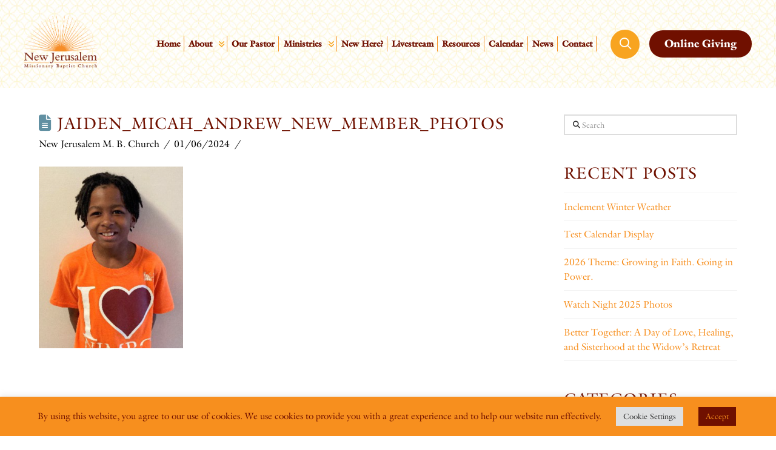

--- FILE ---
content_type: text/html; charset=UTF-8
request_url: https://njmbc1906.org/envira/newly-baptized/jaiden_micah_andrew_new_member_photos/
body_size: 33328
content:
<!DOCTYPE html>
<html class="no-js" lang="en">
<head>
<meta charset="UTF-8">
<meta name="viewport" content="width=device-width, initial-scale=1.0">
<link rel="pingback" href="https://njmbc1906.org/xmlrpc.php">
<meta name='robots' content='index, follow, max-image-preview:large, max-snippet:-1, max-video-preview:-1' />

	<!-- This site is optimized with the Yoast SEO plugin v26.8 - https://yoast.com/product/yoast-seo-wordpress/ -->
	<title>Jaiden_Micah_Andrew_New_Member_Photos - New Jerusalem Missionary Baptist Church | Greenville, Mississippi -</title>
	<link rel="canonical" href="https://njmbc1906.org/envira/newly-baptized/jaiden_micah_andrew_new_member_photos/" />
	<meta property="og:locale" content="en_US" />
	<meta property="og:type" content="article" />
	<meta property="og:title" content="Jaiden_Micah_Andrew_New_Member_Photos - New Jerusalem Missionary Baptist Church | Greenville, Mississippi -" />
	<meta property="og:url" content="https://njmbc1906.org/envira/newly-baptized/jaiden_micah_andrew_new_member_photos/" />
	<meta property="og:site_name" content="New Jerusalem Missionary Baptist Church | Greenville, Mississippi -" />
	<meta property="og:image" content="https://njmbc1906.org/envira/newly-baptized/jaiden_micah_andrew_new_member_photos" />
	<meta property="og:image:width" content="1" />
	<meta property="og:image:height" content="1" />
	<meta property="og:image:type" content="image/png" />
	<meta name="twitter:card" content="summary_large_image" />
	<script type="application/ld+json" class="yoast-schema-graph">{"@context":"https://schema.org","@graph":[{"@type":"WebPage","@id":"https://njmbc1906.org/envira/newly-baptized/jaiden_micah_andrew_new_member_photos/","url":"https://njmbc1906.org/envira/newly-baptized/jaiden_micah_andrew_new_member_photos/","name":"Jaiden_Micah_Andrew_New_Member_Photos - New Jerusalem Missionary Baptist Church | Greenville, Mississippi -","isPartOf":{"@id":"https://njmbc1906.org/#website"},"primaryImageOfPage":{"@id":"https://njmbc1906.org/envira/newly-baptized/jaiden_micah_andrew_new_member_photos/#primaryimage"},"image":{"@id":"https://njmbc1906.org/envira/newly-baptized/jaiden_micah_andrew_new_member_photos/#primaryimage"},"thumbnailUrl":"https://njmbc1906.org/wp-content/uploads/2024/01/Jaiden_Micah_Andrew_New_Member_Photos.png","datePublished":"2024-01-06T20:11:35+00:00","breadcrumb":{"@id":"https://njmbc1906.org/envira/newly-baptized/jaiden_micah_andrew_new_member_photos/#breadcrumb"},"inLanguage":"en","potentialAction":[{"@type":"ReadAction","target":["https://njmbc1906.org/envira/newly-baptized/jaiden_micah_andrew_new_member_photos/"]}]},{"@type":"ImageObject","inLanguage":"en","@id":"https://njmbc1906.org/envira/newly-baptized/jaiden_micah_andrew_new_member_photos/#primaryimage","url":"https://njmbc1906.org/wp-content/uploads/2024/01/Jaiden_Micah_Andrew_New_Member_Photos.png","contentUrl":"https://njmbc1906.org/wp-content/uploads/2024/01/Jaiden_Micah_Andrew_New_Member_Photos.png"},{"@type":"BreadcrumbList","@id":"https://njmbc1906.org/envira/newly-baptized/jaiden_micah_andrew_new_member_photos/#breadcrumb","itemListElement":[{"@type":"ListItem","position":1,"name":"Home","item":"https://njmbc1906.org/"},{"@type":"ListItem","position":2,"name":"Newly Baptized","item":"https://njmbc1906.org/envira/newly-baptized/"},{"@type":"ListItem","position":3,"name":"Jaiden_Micah_Andrew_New_Member_Photos"}]},{"@type":"WebSite","@id":"https://njmbc1906.org/#website","url":"https://njmbc1906.org/","name":"New Jerusalem Missionary Baptist Church | Greenville, Mississippi -","description":"Where We Lift Up The Savior, Equip The Believer and Evangelize The Lost!","potentialAction":[{"@type":"SearchAction","target":{"@type":"EntryPoint","urlTemplate":"https://njmbc1906.org/?s={search_term_string}"},"query-input":{"@type":"PropertyValueSpecification","valueRequired":true,"valueName":"search_term_string"}}],"inLanguage":"en"}]}</script>
	<!-- / Yoast SEO plugin. -->


<link rel='dns-prefetch' href='//www.googletagmanager.com' />
<link rel="alternate" type="application/rss+xml" title="New Jerusalem Missionary Baptist Church | Greenville, Mississippi - &raquo; Feed" href="https://njmbc1906.org/feed/" />
<link rel="alternate" type="text/calendar" title="New Jerusalem Missionary Baptist Church | Greenville, Mississippi - &raquo; iCal Feed" href="https://njmbc1906.org/events/?ical=1" />
<link rel="alternate" title="oEmbed (JSON)" type="application/json+oembed" href="https://njmbc1906.org/wp-json/oembed/1.0/embed?url=https%3A%2F%2Fnjmbc1906.org%2Fenvira%2Fnewly-baptized%2Fjaiden_micah_andrew_new_member_photos%2F" />
<link rel="alternate" title="oEmbed (XML)" type="text/xml+oembed" href="https://njmbc1906.org/wp-json/oembed/1.0/embed?url=https%3A%2F%2Fnjmbc1906.org%2Fenvira%2Fnewly-baptized%2Fjaiden_micah_andrew_new_member_photos%2F&#038;format=xml" />
<style id='wp-img-auto-sizes-contain-inline-css' type='text/css'>
img:is([sizes=auto i],[sizes^="auto," i]){contain-intrinsic-size:3000px 1500px}
/*# sourceURL=wp-img-auto-sizes-contain-inline-css */
</style>
<link rel='stylesheet' id='mediaelement-css' href='https://njmbc1906.org/wp-includes/js/mediaelement/mediaelementplayer-legacy.min.css?ver=4.2.17' type='text/css' media='all' />
<link rel='stylesheet' id='wp-mediaelement-css' href='https://njmbc1906.org/wp-includes/js/mediaelement/wp-mediaelement.min.css?ver=6.9' type='text/css' media='all' />
<link rel='stylesheet' id='tribe-events-pro-mini-calendar-block-styles-css' href='https://njmbc1906.org/wp-content/plugins/events-calendar-pro/build/css/tribe-events-pro-mini-calendar-block.css?ver=7.7.12' type='text/css' media='all' />
<style id='wp-emoji-styles-inline-css' type='text/css'>

	img.wp-smiley, img.emoji {
		display: inline !important;
		border: none !important;
		box-shadow: none !important;
		height: 1em !important;
		width: 1em !important;
		margin: 0 0.07em !important;
		vertical-align: -0.1em !important;
		background: none !important;
		padding: 0 !important;
	}
/*# sourceURL=wp-emoji-styles-inline-css */
</style>
<link rel='stylesheet' id='wp-block-library-css' href='https://njmbc1906.org/wp-includes/css/dist/block-library/style.min.css?ver=6.9' type='text/css' media='all' />
<style id='global-styles-inline-css' type='text/css'>
:root{--wp--preset--aspect-ratio--square: 1;--wp--preset--aspect-ratio--4-3: 4/3;--wp--preset--aspect-ratio--3-4: 3/4;--wp--preset--aspect-ratio--3-2: 3/2;--wp--preset--aspect-ratio--2-3: 2/3;--wp--preset--aspect-ratio--16-9: 16/9;--wp--preset--aspect-ratio--9-16: 9/16;--wp--preset--color--black: #000000;--wp--preset--color--cyan-bluish-gray: #abb8c3;--wp--preset--color--white: #ffffff;--wp--preset--color--pale-pink: #f78da7;--wp--preset--color--vivid-red: #cf2e2e;--wp--preset--color--luminous-vivid-orange: #ff6900;--wp--preset--color--luminous-vivid-amber: #fcb900;--wp--preset--color--light-green-cyan: #7bdcb5;--wp--preset--color--vivid-green-cyan: #00d084;--wp--preset--color--pale-cyan-blue: #8ed1fc;--wp--preset--color--vivid-cyan-blue: #0693e3;--wp--preset--color--vivid-purple: #9b51e0;--wp--preset--gradient--vivid-cyan-blue-to-vivid-purple: linear-gradient(135deg,rgb(6,147,227) 0%,rgb(155,81,224) 100%);--wp--preset--gradient--light-green-cyan-to-vivid-green-cyan: linear-gradient(135deg,rgb(122,220,180) 0%,rgb(0,208,130) 100%);--wp--preset--gradient--luminous-vivid-amber-to-luminous-vivid-orange: linear-gradient(135deg,rgb(252,185,0) 0%,rgb(255,105,0) 100%);--wp--preset--gradient--luminous-vivid-orange-to-vivid-red: linear-gradient(135deg,rgb(255,105,0) 0%,rgb(207,46,46) 100%);--wp--preset--gradient--very-light-gray-to-cyan-bluish-gray: linear-gradient(135deg,rgb(238,238,238) 0%,rgb(169,184,195) 100%);--wp--preset--gradient--cool-to-warm-spectrum: linear-gradient(135deg,rgb(74,234,220) 0%,rgb(151,120,209) 20%,rgb(207,42,186) 40%,rgb(238,44,130) 60%,rgb(251,105,98) 80%,rgb(254,248,76) 100%);--wp--preset--gradient--blush-light-purple: linear-gradient(135deg,rgb(255,206,236) 0%,rgb(152,150,240) 100%);--wp--preset--gradient--blush-bordeaux: linear-gradient(135deg,rgb(254,205,165) 0%,rgb(254,45,45) 50%,rgb(107,0,62) 100%);--wp--preset--gradient--luminous-dusk: linear-gradient(135deg,rgb(255,203,112) 0%,rgb(199,81,192) 50%,rgb(65,88,208) 100%);--wp--preset--gradient--pale-ocean: linear-gradient(135deg,rgb(255,245,203) 0%,rgb(182,227,212) 50%,rgb(51,167,181) 100%);--wp--preset--gradient--electric-grass: linear-gradient(135deg,rgb(202,248,128) 0%,rgb(113,206,126) 100%);--wp--preset--gradient--midnight: linear-gradient(135deg,rgb(2,3,129) 0%,rgb(40,116,252) 100%);--wp--preset--font-size--small: 13px;--wp--preset--font-size--medium: 20px;--wp--preset--font-size--large: 36px;--wp--preset--font-size--x-large: 42px;--wp--preset--spacing--20: 0.44rem;--wp--preset--spacing--30: 0.67rem;--wp--preset--spacing--40: 1rem;--wp--preset--spacing--50: 1.5rem;--wp--preset--spacing--60: 2.25rem;--wp--preset--spacing--70: 3.38rem;--wp--preset--spacing--80: 5.06rem;--wp--preset--shadow--natural: 6px 6px 9px rgba(0, 0, 0, 0.2);--wp--preset--shadow--deep: 12px 12px 50px rgba(0, 0, 0, 0.4);--wp--preset--shadow--sharp: 6px 6px 0px rgba(0, 0, 0, 0.2);--wp--preset--shadow--outlined: 6px 6px 0px -3px rgb(255, 255, 255), 6px 6px rgb(0, 0, 0);--wp--preset--shadow--crisp: 6px 6px 0px rgb(0, 0, 0);}:where(.is-layout-flex){gap: 0.5em;}:where(.is-layout-grid){gap: 0.5em;}body .is-layout-flex{display: flex;}.is-layout-flex{flex-wrap: wrap;align-items: center;}.is-layout-flex > :is(*, div){margin: 0;}body .is-layout-grid{display: grid;}.is-layout-grid > :is(*, div){margin: 0;}:where(.wp-block-columns.is-layout-flex){gap: 2em;}:where(.wp-block-columns.is-layout-grid){gap: 2em;}:where(.wp-block-post-template.is-layout-flex){gap: 1.25em;}:where(.wp-block-post-template.is-layout-grid){gap: 1.25em;}.has-black-color{color: var(--wp--preset--color--black) !important;}.has-cyan-bluish-gray-color{color: var(--wp--preset--color--cyan-bluish-gray) !important;}.has-white-color{color: var(--wp--preset--color--white) !important;}.has-pale-pink-color{color: var(--wp--preset--color--pale-pink) !important;}.has-vivid-red-color{color: var(--wp--preset--color--vivid-red) !important;}.has-luminous-vivid-orange-color{color: var(--wp--preset--color--luminous-vivid-orange) !important;}.has-luminous-vivid-amber-color{color: var(--wp--preset--color--luminous-vivid-amber) !important;}.has-light-green-cyan-color{color: var(--wp--preset--color--light-green-cyan) !important;}.has-vivid-green-cyan-color{color: var(--wp--preset--color--vivid-green-cyan) !important;}.has-pale-cyan-blue-color{color: var(--wp--preset--color--pale-cyan-blue) !important;}.has-vivid-cyan-blue-color{color: var(--wp--preset--color--vivid-cyan-blue) !important;}.has-vivid-purple-color{color: var(--wp--preset--color--vivid-purple) !important;}.has-black-background-color{background-color: var(--wp--preset--color--black) !important;}.has-cyan-bluish-gray-background-color{background-color: var(--wp--preset--color--cyan-bluish-gray) !important;}.has-white-background-color{background-color: var(--wp--preset--color--white) !important;}.has-pale-pink-background-color{background-color: var(--wp--preset--color--pale-pink) !important;}.has-vivid-red-background-color{background-color: var(--wp--preset--color--vivid-red) !important;}.has-luminous-vivid-orange-background-color{background-color: var(--wp--preset--color--luminous-vivid-orange) !important;}.has-luminous-vivid-amber-background-color{background-color: var(--wp--preset--color--luminous-vivid-amber) !important;}.has-light-green-cyan-background-color{background-color: var(--wp--preset--color--light-green-cyan) !important;}.has-vivid-green-cyan-background-color{background-color: var(--wp--preset--color--vivid-green-cyan) !important;}.has-pale-cyan-blue-background-color{background-color: var(--wp--preset--color--pale-cyan-blue) !important;}.has-vivid-cyan-blue-background-color{background-color: var(--wp--preset--color--vivid-cyan-blue) !important;}.has-vivid-purple-background-color{background-color: var(--wp--preset--color--vivid-purple) !important;}.has-black-border-color{border-color: var(--wp--preset--color--black) !important;}.has-cyan-bluish-gray-border-color{border-color: var(--wp--preset--color--cyan-bluish-gray) !important;}.has-white-border-color{border-color: var(--wp--preset--color--white) !important;}.has-pale-pink-border-color{border-color: var(--wp--preset--color--pale-pink) !important;}.has-vivid-red-border-color{border-color: var(--wp--preset--color--vivid-red) !important;}.has-luminous-vivid-orange-border-color{border-color: var(--wp--preset--color--luminous-vivid-orange) !important;}.has-luminous-vivid-amber-border-color{border-color: var(--wp--preset--color--luminous-vivid-amber) !important;}.has-light-green-cyan-border-color{border-color: var(--wp--preset--color--light-green-cyan) !important;}.has-vivid-green-cyan-border-color{border-color: var(--wp--preset--color--vivid-green-cyan) !important;}.has-pale-cyan-blue-border-color{border-color: var(--wp--preset--color--pale-cyan-blue) !important;}.has-vivid-cyan-blue-border-color{border-color: var(--wp--preset--color--vivid-cyan-blue) !important;}.has-vivid-purple-border-color{border-color: var(--wp--preset--color--vivid-purple) !important;}.has-vivid-cyan-blue-to-vivid-purple-gradient-background{background: var(--wp--preset--gradient--vivid-cyan-blue-to-vivid-purple) !important;}.has-light-green-cyan-to-vivid-green-cyan-gradient-background{background: var(--wp--preset--gradient--light-green-cyan-to-vivid-green-cyan) !important;}.has-luminous-vivid-amber-to-luminous-vivid-orange-gradient-background{background: var(--wp--preset--gradient--luminous-vivid-amber-to-luminous-vivid-orange) !important;}.has-luminous-vivid-orange-to-vivid-red-gradient-background{background: var(--wp--preset--gradient--luminous-vivid-orange-to-vivid-red) !important;}.has-very-light-gray-to-cyan-bluish-gray-gradient-background{background: var(--wp--preset--gradient--very-light-gray-to-cyan-bluish-gray) !important;}.has-cool-to-warm-spectrum-gradient-background{background: var(--wp--preset--gradient--cool-to-warm-spectrum) !important;}.has-blush-light-purple-gradient-background{background: var(--wp--preset--gradient--blush-light-purple) !important;}.has-blush-bordeaux-gradient-background{background: var(--wp--preset--gradient--blush-bordeaux) !important;}.has-luminous-dusk-gradient-background{background: var(--wp--preset--gradient--luminous-dusk) !important;}.has-pale-ocean-gradient-background{background: var(--wp--preset--gradient--pale-ocean) !important;}.has-electric-grass-gradient-background{background: var(--wp--preset--gradient--electric-grass) !important;}.has-midnight-gradient-background{background: var(--wp--preset--gradient--midnight) !important;}.has-small-font-size{font-size: var(--wp--preset--font-size--small) !important;}.has-medium-font-size{font-size: var(--wp--preset--font-size--medium) !important;}.has-large-font-size{font-size: var(--wp--preset--font-size--large) !important;}.has-x-large-font-size{font-size: var(--wp--preset--font-size--x-large) !important;}
/*# sourceURL=global-styles-inline-css */
</style>

<style id='classic-theme-styles-inline-css' type='text/css'>
/*! This file is auto-generated */
.wp-block-button__link{color:#fff;background-color:#32373c;border-radius:9999px;box-shadow:none;text-decoration:none;padding:calc(.667em + 2px) calc(1.333em + 2px);font-size:1.125em}.wp-block-file__button{background:#32373c;color:#fff;text-decoration:none}
/*# sourceURL=/wp-includes/css/classic-themes.min.css */
</style>
<link rel='stylesheet' id='wp-components-css' href='https://njmbc1906.org/wp-includes/css/dist/components/style.min.css?ver=6.9' type='text/css' media='all' />
<link rel='stylesheet' id='wp-preferences-css' href='https://njmbc1906.org/wp-includes/css/dist/preferences/style.min.css?ver=6.9' type='text/css' media='all' />
<link rel='stylesheet' id='wp-block-editor-css' href='https://njmbc1906.org/wp-includes/css/dist/block-editor/style.min.css?ver=6.9' type='text/css' media='all' />
<link rel='stylesheet' id='popup-maker-block-library-style-css' href='https://njmbc1906.org/wp-content/plugins/popup-maker/dist/packages/block-library-style.css?ver=dbea705cfafe089d65f1' type='text/css' media='all' />
<link rel='stylesheet' id='awsm-team-css-css' href='https://njmbc1906.org/wp-content/plugins/awsm-team-pro/css/team.min.css?ver=1.11.2' type='text/css' media='all' />
<link rel='stylesheet' id='cookie-law-info-css' href='https://njmbc1906.org/wp-content/plugins/cookie-law-info/legacy/public/css/cookie-law-info-public.css?ver=3.3.9.1' type='text/css' media='all' />
<link rel='stylesheet' id='cookie-law-info-gdpr-css' href='https://njmbc1906.org/wp-content/plugins/cookie-law-info/legacy/public/css/cookie-law-info-gdpr.css?ver=3.3.9.1' type='text/css' media='all' />
<link rel='stylesheet' id='essential_addons_cs-slick-css' href='https://njmbc1906.org/wp-content/plugins/essential-addons-cs/assets/slick/slick.css' type='text/css' media='all' />
<link rel='stylesheet' id='essential_addons_cs-lightbox-css-css' href='https://njmbc1906.org/wp-content/plugins/essential-addons-cs/assets/lightbox/lity.min.css' type='text/css' media='all' />
<link rel='stylesheet' id='essential_addons_cs-styles-css' href='https://njmbc1906.org/wp-content/plugins/essential-addons-cs/assets/styles/essential-addons-cs.css' type='text/css' media='all' />
<link rel='stylesheet' id='tick-css' href='https://njmbc1906.org/wp-content/plugins/ultimeter-premium/assets/css/pro/tick.core.min.css?ver=3.0.8' type='text/css' media='all' />
<link rel='stylesheet' id='tick-flip-css' href='https://njmbc1906.org/wp-content/plugins/ultimeter-premium/assets/css/pro/flip.min.css?ver=3.0.8' type='text/css' media='all' />
<link rel='stylesheet' id='ultimeter-css' href='https://njmbc1906.org/wp-content/plugins/ultimeter-premium/assets/css/ultimeter-public.css?ver=3.0.8' type='text/css' media='all' />
<link rel='stylesheet' id='x-stack-css' href='https://njmbc1906.org/wp-content/themes/pro/framework/dist/css/site/stacks/renew.css?ver=6.7.11' type='text/css' media='all' />
<link rel='stylesheet' id='x-child-css' href='https://njmbc1906.org/wp-content/themes/pro-child/style.css?ver=6.7.11' type='text/css' media='all' />
<link rel='stylesheet' id='cn-public-css' href='//njmbc1906.org/wp-content/plugins/connections/assets/dist/frontend/style.css?ver=10.4.66-1733346662' type='text/css' media='all' />
<link rel='stylesheet' id='cnt-profile-css' href='//njmbc1906.org/wp-content/plugins/connections/templates/profile/profile.css?ver=3.0' type='text/css' media='all' />
<link rel='stylesheet' id='tec-variables-skeleton-css' href='https://njmbc1906.org/wp-content/plugins/the-events-calendar/common/build/css/variables-skeleton.css?ver=6.10.1' type='text/css' media='all' />
<link rel='stylesheet' id='tec-variables-full-css' href='https://njmbc1906.org/wp-content/plugins/the-events-calendar/common/build/css/variables-full.css?ver=6.10.1' type='text/css' media='all' />
<link rel='stylesheet' id='tec-events-pro-archives-style-css' href='https://njmbc1906.org/wp-content/plugins/events-calendar-pro/build/css/custom-tables-v1/archives.css?ver=7.7.12' type='text/css' media='all' />
<link rel='stylesheet' id='popup-maker-site-css' href='//njmbc1906.org/wp-content/uploads/pum/pum-site-styles.css?generated=1768865482&#038;ver=1.21.5' type='text/css' media='all' />
<link rel='stylesheet' id='ubermenu-css' href='https://njmbc1906.org/wp-content/plugins/ubermenu/pro/assets/css/ubermenu.min.css?ver=3.8.5' type='text/css' media='all' />
<link rel='stylesheet' id='ubermenu-font-awesome-all-css' href='https://njmbc1906.org/wp-content/plugins/ubermenu/assets/fontawesome/css/all.min.css?ver=6.9' type='text/css' media='all' />
<style id='cs-inline-css' type='text/css'>
@media (min-width:1200px){.x-hide-xl{display:none !important;}}@media (min-width:979px) and (max-width:1199px){.x-hide-lg{display:none !important;}}@media (min-width:767px) and (max-width:978px){.x-hide-md{display:none !important;}}@media (min-width:480px) and (max-width:766px){.x-hide-sm{display:none !important;}}@media (max-width:479px){.x-hide-xs{display:none !important;}} a,h1 a:hover,h2 a:hover,h3 a:hover,h4 a:hover,h5 a:hover,h6 a:hover,.x-comment-time:hover,#reply-title small a,.comment-reply-link:hover,.x-comment-author a:hover,.x-recent-posts a:hover .h-recent-posts{color:rgb(247,143,30);}a:hover,#reply-title small a:hover{color:rgb(111,17,0);}.entry-title i,.entry-title svg{color:#6190a2;}a.x-img-thumbnail:hover,li.bypostauthor > article.comment{border-color:rgb(247,143,30);}.flex-direction-nav a,.flex-control-nav a:hover,.flex-control-nav a.flex-active,.x-dropcap,.x-skill-bar .bar,.x-pricing-column.featured h2,.h-comments-title small,.x-pagination a:hover,.woocommerce-pagination a:hover,.x-entry-share .x-share:hover,.entry-thumb,.widget_tag_cloud .tagcloud a:hover,.widget_product_tag_cloud .tagcloud a:hover,.x-highlight,.x-recent-posts .x-recent-posts-img:after,.x-portfolio-filters{background-color:rgb(247,143,30);}.x-portfolio-filters:hover{background-color:rgb(111,17,0);}.x-main{width:calc(72% - 3.20197%);}.x-sidebar{width:calc(100% - 3.20197% - 72%);}.h-landmark{font-weight:400;}.x-comment-author a{color:rgb(0,0,0);}.x-comment-author a,.comment-form-author label,.comment-form-email label,.comment-form-url label,.comment-form-rating label,.comment-form-comment label,.widget_calendar #wp-calendar caption,.widget_calendar #wp-calendar th,.x-accordion-heading .x-accordion-toggle,.x-nav-tabs > li > a:hover,.x-nav-tabs > .active > a,.x-nav-tabs > .active > a:hover{color:rgb(111,17,0);}.widget_calendar #wp-calendar th{border-bottom-color:rgb(111,17,0);}.x-pagination span.current,.woocommerce-pagination span[aria-current],.x-portfolio-filters-menu,.widget_tag_cloud .tagcloud a,.h-feature-headline span i,.widget_price_filter .ui-slider .ui-slider-handle{background-color:rgb(111,17,0);}@media (max-width:978.98px){}html{font-size:16px;}@media (min-width:479px){html{font-size:16px;}}@media (min-width:766px){html{font-size:16px;}}@media (min-width:978px){html{font-size:16px;}}@media (min-width:1199px){html{font-size:16px;}}body{font-style:normal;font-weight:400;color:rgb(0,0,0);background:#ffffff;}.w-b{font-weight:400 !important;}h1,h2,h3,h4,h5,h6,.h1,.h2,.h3,.h4,.h5,.h6,.x-text-headline{font-family:"Montserrat",sans-serif;font-style:normal;font-weight:400;text-transform:uppercase;}h1,.h1{letter-spacing:0.035em;}h2,.h2{letter-spacing:0.035em;}h3,.h3{letter-spacing:0.035em;}h4,.h4{letter-spacing:0.035em;}h5,.h5{letter-spacing:0.035em;}h6,.h6{letter-spacing:0.035em;}.w-h{font-weight:400 !important;}.x-container.width{width:90%;}.x-container.max{max-width:1170px;}.x-bar-content.x-container.width{flex-basis:90%;}.x-main.full{float:none;clear:both;display:block;width:auto;}@media (max-width:978.98px){.x-main.full,.x-main.left,.x-main.right,.x-sidebar.left,.x-sidebar.right{float:none;display:block;width:auto !important;}}.entry-header,.entry-content{font-size:1rem;}body,input,button,select,textarea{font-family:inherit;}h1,h2,h3,h4,h5,h6,.h1,.h2,.h3,.h4,.h5,.h6,h1 a,h2 a,h3 a,h4 a,h5 a,h6 a,.h1 a,.h2 a,.h3 a,.h4 a,.h5 a,.h6 a,blockquote{color:rgb(111,17,0);}.cfc-h-tx{color:rgb(111,17,0) !important;}.cfc-h-bd{border-color:rgb(111,17,0) !important;}.cfc-h-bg{background-color:rgb(111,17,0) !important;}.cfc-b-tx{color:rgb(0,0,0) !important;}.cfc-b-bd{border-color:rgb(0,0,0) !important;}.cfc-b-bg{background-color:rgb(0,0,0) !important;}.x-btn,.button,[type="submit"]{color:#6190a2;border-color:#6190a2;background-color:#ff2a13;border-width:3px;text-transform:uppercase;background-color:transparent;}.x-btn:hover,.button:hover,[type="submit"]:hover{color:#434f5b;border-color:#434f5b;background-color:#ef2201;border-width:3px;text-transform:uppercase;background-color:transparent;}.x-btn.x-btn-real,.x-btn.x-btn-real:hover{margin-bottom:0.25em;text-shadow:0 0.075em 0.075em rgba(0,0,0,0.65);}.x-btn.x-btn-real{box-shadow:0 0.25em 0 0 #a71000,0 4px 9px rgba(0,0,0,0.75);}.x-btn.x-btn-real:hover{box-shadow:0 0.25em 0 0 #a71000,0 4px 9px rgba(0,0,0,0.75);}.x-btn.x-btn-flat,.x-btn.x-btn-flat:hover{margin-bottom:0;text-shadow:0 0.075em 0.075em rgba(0,0,0,0.65);box-shadow:none;}.x-btn.x-btn-transparent,.x-btn.x-btn-transparent:hover{margin-bottom:0;border-width:3px;text-shadow:none;text-transform:uppercase;background-color:transparent;box-shadow:none;}.bg .mejs-container,.x-video .mejs-container{position:unset !important;} @font-face{font-family:'FontAwesomePro';font-style:normal;font-weight:900;font-display:block;src:url('https://njmbc1906.org/wp-content/themes/pro/cornerstone/assets/fonts/fa-solid-900.woff2?ver=6.7.2') format('woff2'),url('https://njmbc1906.org/wp-content/themes/pro/cornerstone/assets/fonts/fa-solid-900.ttf?ver=6.7.2') format('truetype');}[data-x-fa-pro-icon]{font-family:"FontAwesomePro" !important;}[data-x-fa-pro-icon]:before{content:attr(data-x-fa-pro-icon);}[data-x-icon],[data-x-icon-o],[data-x-icon-l],[data-x-icon-s],[data-x-icon-b],[data-x-icon-sr],[data-x-icon-ss],[data-x-icon-sl],[data-x-fa-pro-icon],[class*="cs-fa-"]{display:inline-flex;font-style:normal;font-weight:400;text-decoration:inherit;text-rendering:auto;-webkit-font-smoothing:antialiased;-moz-osx-font-smoothing:grayscale;}[data-x-icon].left,[data-x-icon-o].left,[data-x-icon-l].left,[data-x-icon-s].left,[data-x-icon-b].left,[data-x-icon-sr].left,[data-x-icon-ss].left,[data-x-icon-sl].left,[data-x-fa-pro-icon].left,[class*="cs-fa-"].left{margin-right:0.5em;}[data-x-icon].right,[data-x-icon-o].right,[data-x-icon-l].right,[data-x-icon-s].right,[data-x-icon-b].right,[data-x-icon-sr].right,[data-x-icon-ss].right,[data-x-icon-sl].right,[data-x-fa-pro-icon].right,[class*="cs-fa-"].right{margin-left:0.5em;}[data-x-icon]:before,[data-x-icon-o]:before,[data-x-icon-l]:before,[data-x-icon-s]:before,[data-x-icon-b]:before,[data-x-icon-sr]:before,[data-x-icon-ss]:before,[data-x-icon-sl]:before,[data-x-fa-pro-icon]:before,[class*="cs-fa-"]:before{line-height:1;}@font-face{font-family:'FontAwesome';font-style:normal;font-weight:900;font-display:block;src:url('https://njmbc1906.org/wp-content/themes/pro/cornerstone/assets/fonts/fa-solid-900.woff2?ver=6.7.2') format('woff2'),url('https://njmbc1906.org/wp-content/themes/pro/cornerstone/assets/fonts/fa-solid-900.ttf?ver=6.7.2') format('truetype');}[data-x-icon],[data-x-icon-s],[data-x-icon][class*="cs-fa-"]{font-family:"FontAwesome" !important;font-weight:900;}[data-x-icon]:before,[data-x-icon][class*="cs-fa-"]:before{content:attr(data-x-icon);}[data-x-icon-s]:before{content:attr(data-x-icon-s);}@font-face{font-family:'FontAwesomeRegular';font-style:normal;font-weight:400;font-display:block;src:url('https://njmbc1906.org/wp-content/themes/pro/cornerstone/assets/fonts/fa-regular-400.woff2?ver=6.7.2') format('woff2'),url('https://njmbc1906.org/wp-content/themes/pro/cornerstone/assets/fonts/fa-regular-400.ttf?ver=6.7.2') format('truetype');}@font-face{font-family:'FontAwesomePro';font-style:normal;font-weight:400;font-display:block;src:url('https://njmbc1906.org/wp-content/themes/pro/cornerstone/assets/fonts/fa-regular-400.woff2?ver=6.7.2') format('woff2'),url('https://njmbc1906.org/wp-content/themes/pro/cornerstone/assets/fonts/fa-regular-400.ttf?ver=6.7.2') format('truetype');}[data-x-icon-o]{font-family:"FontAwesomeRegular" !important;}[data-x-icon-o]:before{content:attr(data-x-icon-o);}@font-face{font-family:'FontAwesomeLight';font-style:normal;font-weight:300;font-display:block;src:url('https://njmbc1906.org/wp-content/themes/pro/cornerstone/assets/fonts/fa-light-300.woff2?ver=6.7.2') format('woff2'),url('https://njmbc1906.org/wp-content/themes/pro/cornerstone/assets/fonts/fa-light-300.ttf?ver=6.7.2') format('truetype');}@font-face{font-family:'FontAwesomePro';font-style:normal;font-weight:300;font-display:block;src:url('https://njmbc1906.org/wp-content/themes/pro/cornerstone/assets/fonts/fa-light-300.woff2?ver=6.7.2') format('woff2'),url('https://njmbc1906.org/wp-content/themes/pro/cornerstone/assets/fonts/fa-light-300.ttf?ver=6.7.2') format('truetype');}[data-x-icon-l]{font-family:"FontAwesomeLight" !important;font-weight:300;}[data-x-icon-l]:before{content:attr(data-x-icon-l);}@font-face{font-family:'FontAwesomeBrands';font-style:normal;font-weight:normal;font-display:block;src:url('https://njmbc1906.org/wp-content/themes/pro/cornerstone/assets/fonts/fa-brands-400.woff2?ver=6.7.2') format('woff2'),url('https://njmbc1906.org/wp-content/themes/pro/cornerstone/assets/fonts/fa-brands-400.ttf?ver=6.7.2') format('truetype');}[data-x-icon-b]{font-family:"FontAwesomeBrands" !important;}[data-x-icon-b]:before{content:attr(data-x-icon-b);}.widget.widget_rss li .rsswidget:before{content:"\f35d";padding-right:0.4em;font-family:"FontAwesome";} .m26o-0.x-bar{height:100px;font-size:0.5em;background-color:rgb(112,16,0);box-shadow:0px 3px 25px 0px rgba(0,0,0,0.15);}.m26o-0 .x-bar-content{flex-basis:100%;height:100px;}.m26o-0.x-bar-outer-spacers:after,.m26o-0.x-bar-outer-spacers:before{flex-basis:20px;width:20px!important;height:20px;}.m26o-0.x-bar-space{font-size:0.5em;height:100px;}.m26o-1.x-bar{border-top-width:0;border-right-width:0;border-bottom-width:0;border-left-width:0;z-index:9999;}.m26o-1 .x-bar-content{display:flex;flex-direction:row;justify-content:space-between;align-items:center;flex-grow:0;flex-shrink:1;}.m26o-2.x-bar{height:145px;font-size:1em;background-color:#ffffff;}.m26o-2 .x-bar-content{flex-basis:94%;height:145px;max-width:1200px;}.m26o-2.x-bar-outer-spacers:after,.m26o-2.x-bar-outer-spacers:before{flex-basis:18px;width:18px!important;height:18px;}.m26o-2.x-bar-space{font-size:1em;height:145px;}.m26o-2 > .x-bg > .x-bg-layer-lower-image {background-image:url(https://njmbc1906.org/wp-content/uploads/2017/12/background_pattern_spiration-light.jpg);background-repeat:repeat;background-position:center;background-size:center;background-attachment:inherit;}.m26o-3{transform:translate(0px,0px);}:where(body:not(.tco-disable-effects)) .m26o-4:hover,:where(body:not(.tco-disable-effects)) [data-x-effect-provider*="effects"]:hover .m26o-4{opacity:1;transform:translate(0px,-1px);}.m26o-5.x-bar-container{display:flex;flex-direction:row;align-items:center;flex-basis:auto;border-top-width:0;border-right-width:0;border-bottom-width:0;border-left-width:0;font-size:1em;z-index:auto;}.m26o-6.x-bar-container{justify-content:center;flex-grow:1;}.m26o-7.x-bar-container{flex-shrink:0;}.m26o-9.x-bar-container{justify-content:space-between;flex-grow:0;}.m26o-a.x-bar-container{margin-top:0px;margin-bottom:0px;}.m26o-b.x-bar-container{margin-right:auto;margin-left:0px;}.m26o-c.x-bar-container{flex-shrink:1;}.m26o-d.x-bar-container{margin-right:0px;}.m26o-e.x-bar-container{margin-left:28px;}.m26o-f.x-bar-container{margin-left:18px;}.m26o-h.x-anchor {border-top-width:2px;border-right-width:2px;border-bottom-width:2px;border-left-width:2px;border-right-color:transparent;box-shadow:none;}.m26o-h.x-anchor:hover,.m26o-h.x-anchor[class*="active"],[data-x-effect-provider*="colors"]:hover .m26o-h.x-anchor {background-color:rgb(248,164,32);box-shadow:0em 0.65em 1em -0.35em rgba(0,18,36,0.22);}.m26o-h.x-anchor .x-anchor-text {margin-top:5px;margin-right:5px;margin-bottom:5px;margin-left:5px;}.m26o-h.x-anchor .x-anchor-text-primary {font-family:"itc-galliard-w-01-black",sans-serif;font-size:1em;}.m26o-i.x-anchor {border-top-style:solid;border-right-style:solid;border-bottom-style:solid;border-left-style:solid;border-top-color:transparent;border-bottom-color:transparent;border-left-color:transparent;}.m26o-j.x-anchor {border-top-left-radius:24px;border-top-right-radius:24px;border-bottom-right-radius:24px;border-bottom-left-radius:24px;}.m26o-j.x-anchor .x-anchor-content {padding-top:0.262em;padding-right:1em;padding-bottom:0.262em;padding-left:1em;}.m26o-k.x-anchor {font-size:16px;background-color:rgb(255,255,255);}.m26o-k.x-anchor .x-anchor-text-primary {font-weight:400;}.m26o-l.x-anchor .x-anchor-content {display:flex;align-items:center;}.m26o-m.x-anchor .x-anchor-content {flex-direction:row-reverse;}.m26o-n.x-anchor .x-anchor-content {justify-content:center;}.m26o-o.x-anchor .x-anchor-text-primary {font-style:normal;}.m26o-p.x-anchor .x-anchor-text-primary {line-height:1.2;}.m26o-q.x-anchor .x-anchor-text-primary {color:rgb(112,16,0);}.m26o-r.x-anchor {width:3em;height:3em;}.m26o-r.x-anchor:hover .x-graphic-icon,.m26o-r.x-anchor[class*="active"] .x-graphic-icon,[data-x-effect-provider*="colors"]:hover .m26o-r.x-anchor .x-graphic-icon {color:rgba(0,0,0,0.5);}.m26o-r.x-anchor .x-toggle {color:rgba(0,0,0,1);}.m26o-r.x-anchor:hover .x-toggle,.m26o-r.x-anchor[class*="active"] .x-toggle,[data-x-effect-provider*="colors"]:hover .m26o-r.x-anchor .x-toggle {color:rgba(0,0,0,0.5);}.m26o-r.x-anchor .x-toggle-burger {width:10em;margin-top:3em;margin-bottom:3em;font-size:2px;}.m26o-r.x-anchor .x-toggle-burger-bun-t {transform:translate3d(0,calc(3em * -1),0);}.m26o-r.x-anchor .x-toggle-burger-bun-b {transform:translate3d(0,3em,0);}.m26o-s.x-anchor {border-top-width:0;border-right-width:0;border-bottom-width:0;border-left-width:0;}.m26o-t.x-anchor {border-top-left-radius:100em;border-top-right-radius:100em;border-bottom-right-radius:100em;border-bottom-left-radius:100em;}.m26o-u.x-anchor {font-size:1.7em;background-color:rgba(255,255,255,1);box-shadow:0em 0.15em 0.65em 0em rgba(0,0,0,0.25);}.m26o-u.x-anchor .x-graphic-icon {color:rgb(112,16,0);}.m26o-v.x-anchor .x-anchor-content {flex-direction:row;}.m26o-w.x-anchor .x-graphic {margin-top:5px;margin-right:5px;margin-bottom:5px;margin-left:5px;}.m26o-w.x-anchor .x-graphic-icon {width:auto;border-top-width:0;border-right-width:0;border-bottom-width:0;border-left-width:0;}.m26o-w.x-anchor .x-toggle-burger {margin-right:0;margin-left:0;}.m26o-y.x-anchor .x-graphic-icon {font-size:1em;}.m26o-z.x-anchor {margin-top:-0.497em;margin-right:0.227em;margin-bottom:-0.497em;margin-left:-0.497em;border-top-width:0px;border-right-width:1px;border-bottom-width:0px;border-left-width:0px;border-right-color:rgb(247,143,30);}.m26o-z.x-anchor .x-anchor-content {padding-top:.167em;padding-right:0.17em;padding-bottom:0.167em;padding-left:0.5em;}.m26o-z.x-anchor:hover,.m26o-z.x-anchor[class*="active"],[data-x-effect-provider*="colors"]:hover .m26o-z.x-anchor {border-top-color:rgb(247,143,30);border-right-color:rgb(247,143,30);border-bottom-color:rgb(247,143,30);border-left-color:rgb(247,143,30);}.m26o-z.x-anchor .x-anchor-text {margin-top:3px;margin-right:3px;margin-bottom:3px;margin-left:3px;}.m26o-z.x-anchor .x-anchor-text-primary {font-size:0.75em;line-height:1;}.m26o-z.x-anchor .x-anchor-sub-indicator {margin-left:7px;}.m26o-11.x-anchor {font-size:1em;}.m26o-12.x-anchor .x-anchor-text-primary {font-family:"itc-galliard-w-01-bold",sans-serif;font-weight:bolder;}.m26o-12.x-anchor:hover .x-anchor-text-primary,.m26o-12.x-anchor[class*="active"] .x-anchor-text-primary,[data-x-effect-provider*="colors"]:hover .m26o-12.x-anchor .x-anchor-text-primary {color:rgb(248,164,32);}.m26o-12.x-anchor .x-anchor-sub-indicator {margin-top:0px;margin-right:0px;margin-bottom:0px;}.m26o-12.x-anchor,.m26o-12.x-anchor :not([data-x-particle]) {transition-duration:0ms;}.m26o-13.x-anchor .x-anchor-sub-indicator {font-size:12px;}.m26o-14.x-anchor .x-anchor-sub-indicator {color:rgb(248,164,32);}.m26o-14.x-anchor:hover .x-anchor-sub-indicator,.m26o-14.x-anchor[class*="active"] .x-anchor-sub-indicator,[data-x-effect-provider*="colors"]:hover .m26o-14.x-anchor .x-anchor-sub-indicator {color:rgb(112,16,0);}.m26o-15.x-anchor {font-size:14px;background-color:rgba(112,16,0,0);}.m26o-15.x-anchor .x-anchor-content {justify-content:flex-start;padding-top:9px;padding-right:12px;padding-bottom:9px;padding-left:12px;}.m26o-15.x-anchor:hover,.m26o-15.x-anchor[class*="active"],[data-x-effect-provider*="colors"]:hover .m26o-15.x-anchor {background-color:rgb(112,16,0);}.m26o-15.x-anchor .x-anchor-text-primary {font-size:0.95em;}.m26o-15.x-anchor .x-anchor-sub-indicator {margin-left:9px;color:#0a2540;}.m26o-15.x-anchor:hover .x-anchor-sub-indicator,.m26o-15.x-anchor[class*="active"] .x-anchor-sub-indicator,[data-x-effect-provider*="colors"]:hover .m26o-15.x-anchor .x-anchor-sub-indicator {color:#0073e6;}.m26o-16.x-anchor .x-anchor-text {margin-top:0px;margin-right:auto;margin-bottom:0px;margin-left:0px;}.m26o-17.x-anchor {background-color:rgb(248,164,32);}.m26o-18.x-anchor .x-graphic-icon {font-size:1.2em;color:rgb(255,255,255);}.m26o-19.x-anchor {font-size:18px;}.m26o-1a.x-anchor {background-color:rgb(112,16,0);}.m26o-1a.x-anchor .x-anchor-text-primary {font-weight:400;color:#ffffff;}.m26o-1a.x-anchor:hover .x-anchor-text-primary,.m26o-1a.x-anchor[class*="active"] .x-anchor-text-primary,[data-x-effect-provider*="colors"]:hover .m26o-1a.x-anchor .x-anchor-text-primary {color:rgb(112,16,0);}.m26o-1b.x-anchor {width:2.5em;height:2.5em;}.m26o-1b.x-anchor:hover,.m26o-1b.x-anchor[class*="active"],[data-x-effect-provider*="colors"]:hover .m26o-1b.x-anchor {background-color:rgb(255,255,255);}.m26o-1b.x-anchor .x-graphic-icon {color:rgba(255,255,255,0.66);}.m26o-1b.x-anchor:hover .x-graphic-icon,.m26o-1b.x-anchor[class*="active"] .x-graphic-icon,[data-x-effect-provider*="colors"]:hover .m26o-1b.x-anchor .x-graphic-icon {color:#ffffff;}.m26o-1b.x-anchor .x-toggle {color:rgb(112,16,0);}.m26o-1b.x-anchor .x-toggle-burger {width:14em;margin-top:4em;margin-bottom:4em;font-size:1.5px;}.m26o-1b.x-anchor .x-toggle-burger-bun-t {transform:translate3d(0,calc(4em * -1),0);}.m26o-1b.x-anchor .x-toggle-burger-bun-b {transform:translate3d(0,4em,0);}.m26o-1c.x-anchor {width:100%;}.m26o-1d.x-anchor {max-width:100%;}.m26o-1d.x-anchor .x-anchor-content {padding-top:7px;padding-right:0px;padding-bottom:7px;padding-left:0px;}.m26o-1d.x-anchor .x-anchor-text-primary {font-size:.9em;line-height:1.1;}.m26o-1d.x-anchor .x-anchor-sub-indicator {margin-left:18px;font-size:1em;}.m26o-1e.x-anchor {margin-top:34px;margin-right:0px;margin-bottom:0px;margin-left:0px;font-size:20px;}.m26o-1e.x-anchor .x-anchor-content {padding-top:0.409em;padding-right:1.563em;padding-bottom:0.409em;padding-left:1.563em;}.m26o-1f{padding-top:0;padding-right:0;padding-bottom:0;font-size:1em;}.m26o-1g{padding-left:2em;}.m26o-1h{padding-left:1em;}.m26o-1i{transition-duration:500ms,0s;transition-timing-function:cubic-bezier(0.400,0.000,0.200,1.000);}.m26o-1i .x-modal-content-scroll-area{padding-top:0;padding-right:calc(1em * 2);padding-bottom:0;padding-left:calc(1em * 2);}.m26o-1i:not(.x-active){transition-delay:0s,500ms;}.m26o-1i .x-modal-bg{background-color:rgba(0,0,0,0.88);}.m26o-1i .x-modal-close{width:calc(1em * 2);height:calc(1em * 2);font-size:1em;}.m26o-1i .x-modal-close:focus,.m26o-1i .x-modal-close:hover{color:rgba(255,255,255,1);}.m26o-1i .x-modal-content{border-top-width:0;border-right-width:0;border-bottom-width:0;border-left-width:0;transition-duration:500ms;transition-timing-function:cubic-bezier(0.400,0.000,0.200,1.000);}.m26o-1j .x-modal-content-scroll-area{font-size:14px;}.m26o-1j .x-modal-close{color:rgba(255,255,255,0.5);}.m26o-1k .x-modal-content-scroll-area{font-size:16px;}.m26o-1k .x-modal-close{color:rgb(247,143,30);}.m26o-1l{width:100%;max-width:21em;height:auto;margin-top:0em;margin-right:auto;margin-bottom:0em;margin-left:auto;border-top-width:0;border-right-width:0;border-bottom-width:0;border-left-width:0;border-top-left-radius:100em;border-top-right-radius:100em;border-bottom-right-radius:100em;border-bottom-left-radius:100em;font-size:calc(10px + 4vmin);background-color:rgb(255,255,255);box-shadow:0em 0.15em 0.5em 0em rgba(0,0,0,0.15);}.m26o-1l.x-search-focused{border-top-left-radius:100em;border-top-right-radius:100em;border-bottom-right-radius:100em;border-bottom-left-radius:100em;}.m26o-1l .x-search-input{order:2;margin-top:0px;margin-right:0px;margin-bottom:0px;margin-left:0px;font-family:inherit;font-size:1em;font-style:normal;font-weight:inherit;line-height:1.3;color:rgba(0,0,0,0.5);}.m26o-1l.x-search-has-content .x-search-input{color:rgba(0,0,0,1);}.m26o-1l .x-search-btn-submit{order:1;width:1em;height:1em;margin-top:1em;margin-right:0.64em;margin-bottom:1em;margin-left:1em;border-top-width:0;border-right-width:0;border-bottom-width:0;border-left-width:0;font-size:1em;color:rgba(0,0,0,1);}.m26o-1l .x-search-btn-clear{order:3;width:1em;height:1em;margin-top:1em;margin-right:1em;margin-bottom:1em;margin-left:0.64em;border-top-width:0;border-right-width:0;border-bottom-width:0;border-left-width:0;color:rgba(0,0,0,0.5);font-size:1em;}.m26o-1l .x-search-btn-clear:focus,.m26o-1l .x-search-btn-clear:hover{color:rgb(0,0,0);}.m26o-1m.x-image{display:block;font-size:1em;max-width:120px;margin-top:-7px;margin-right:0px;margin-bottom:0px;margin-left:0px;border-top-width:0;border-right-width:0;border-bottom-width:0;border-left-width:0;}.m26o-1m.x-image img{aspect-ratio:auto;}.m26o-1n{margin-top:0em;margin-right:-0.5em;margin-bottom:0em;margin-left:-0.5em;display:flex;flex-direction:row;justify-content:flex-start;align-items:center;flex-wrap:wrap;align-content:center;align-self:stretch;flex-grow:0;flex-shrink:0;flex-basis:auto;}.m26o-1n > li,.m26o-1n > li > a{flex-grow:0;flex-shrink:1;flex-basis:auto;}.m26o-1o{font-size:18px;}.m26o-1p,.m26o-1p .x-anchor{transition-duration:300ms;transition-timing-function:cubic-bezier(0.400,0.000,0.200,1.000);}.m26o-1q .x-dropdown {width:210px;font-size:18px;border-top-width:0px;border-right-width:1px;border-bottom-width:0px;border-left-width:1px;border-top-style:solid;border-right-style:solid;border-bottom-style:solid;border-left-style:solid;border-top-color:transparent;border-right-color:rgb(248,164,32);border-bottom-color:transparent;border-left-color:rgb(248,164,32);border-top-left-radius:3px;border-top-right-radius:3px;border-bottom-right-radius:3px;border-bottom-left-radius:3px;padding-top:5px;padding-right:5px;padding-bottom:5px;padding-left:5px;background-color:rgb(255,255,255);transition-duration:500ms,500ms,0s;transition-timing-function:cubic-bezier(0.400,0.000,0.200,1.000);}.m26o-1q .x-dropdown:not(.x-active) {transition-delay:0s,0s,500ms;}.m26o-1q .x-dropdown[data-x-stem-menu-top],.m26o-1q .x-dropdown[data-x-stem-root] {margin-top:18px;margin-right:0px;margin-bottom:0px;margin-left:-7px;}.m26o-1r{font-size:18px;transition-duration:500ms;}.m26o-1r .x-off-canvas-bg{background-color:rgba(112,16,0,0.39);transition-duration:500ms;transition-timing-function:cubic-bezier(0.400,0.000,0.200,1.000);}.m26o-1r .x-off-canvas-close{width:calc(1em * 2.5);height:calc(1em * 2.5);font-size:25px;color:rgb(112,16,0);transition-duration:0.3s,500ms,500ms;transition-timing-function:ease-in-out,cubic-bezier(0.400,0.000,0.200,1.000),cubic-bezier(0.400,0.000,0.200,1.000);}.m26o-1r .x-off-canvas-close:focus,.m26o-1r .x-off-canvas-close:hover{color:rgb(248,164,32);}.m26o-1r .x-off-canvas-content{width:100%;max-width:420px;padding-top:calc(25px * 2.5);padding-right:calc(25px * 2.5);padding-bottom:calc(25px * 2.5);padding-left:calc(25px * 2.5);border-top-width:0;border-right-width:0;border-bottom-width:0;border-left-width:0;background-color:#ffffff;box-shadow:0em 1.25em 3.15em 0em rgba(0,18,36,0.27);transition-duration:500ms;transition-timing-function:cubic-bezier(0.400,0.000,0.200,1.000);}.m26o-1r .x-off-canvas-content > .x-bg > .x-bg-layer-lower-image {background-image:url(https://njmbc1906.org/wp-content/uploads/2017/12/background_pattern_spiration-light.jpg);background-repeat:repeat;background-position:center;background-size:center;background-attachment:inherit;}@media screen and (max-width:479px){.m26o-1r .x-off-canvas-close{width:calc(1em * 2);height:calc(1em * 2);}.m26o-1r .x-off-canvas-content{padding-top:calc(25px * 2);padding-right:calc(25px * 2);padding-bottom:calc(25px * 2);padding-left:calc(25px * 2);}}  .mzt-0.x-bar{height:auto;padding-top:5rem;padding-right:0rem;padding-bottom:4.5rem;padding-left:0rem;border-top-width:0;border-right-width:0;border-bottom-width:0;border-left-width:0;font-size:1rem;background-color:black;z-index:9999;}.mzt-0 .x-bar-content{display:flex;flex-direction:row;justify-content:space-between;align-items:center;flex-grow:0;flex-shrink:1;flex-basis:80%;height:auto;max-width:1200px;}.mzt-0.x-bar-outer-spacers:after,.mzt-0.x-bar-outer-spacers:before{flex-basis:2rem;width:2rem!important;height:2rem;}.mzt-0.x-bar-space{font-size:1rem;}.mzt-0 > .x-bg > .x-bg-layer-lower-image {background-image:url(https://njmbc1906.org/wp-content/uploads/2017/12/background_pattern_spiration-light.jpg);background-repeat:repeat;background-position:center;background-size:center;background-attachment:inherit;}.mzt-1.x-bar-container{display:flex;flex-direction:column;justify-content:center;align-items:center;flex-grow:1;flex-shrink:0;flex-basis:0%;border-top-width:0;border-right-width:0;border-bottom-width:0;border-left-width:0;font-size:1em;z-index:1;} .x-navbar .x-nav-wrap .x-nav > li > a{font-family:"ITC Galliard W01 Roman692801";}.h1,.h2,.h3,.h4,.h5,.h6{font-weight:normal;font-family:"ITC Galliard W01 Roman692801","Helvetica Neue",Helvetica,Arial,sans-serif!important;}.narrow{max-width:800px;margin-left:auto!important;margin-right:auto!important;}body{font-family:"ITC Galliard W01 Roman692801","Helvetica Neue",Helvetica,Arial,sans-serif!important;}h1,h2,h3,h4,h5,h6{font-family:"ITC Galliard W01 Roman692801","Helvetica Neue",Helvetica,Arial,sans-serif!important;}@media (max-width:1210px){a.x-btn-navbar{display:inline-block;float:right;}.x-nav-wrap.mobile.collapse.in{display:block;}.x-nav-wrap.desktop{display:none;}}.x-navbar .sub-menu a{font-size:17px;}.x-btn-navbar,.x-btn-navbar.collapsed{font-size:18px;}.x-btn-navbar:before{content:'';display:block;margin-bottom:3px;}.x-navbar .mobile .x-nav li a{font-size:13px;}.x-masthead{font-family:"ITC Galliard W01 Roman692801";}
/*# sourceURL=cs-inline-css */
</style>
<link rel='stylesheet' id='cn-brandicons-css' href='//njmbc1906.org/wp-content/plugins/connections/assets/vendor/icomoon-brands/style.css?ver=10.4.66' type='text/css' media='all' />
<link rel='stylesheet' id='cn-chosen-css' href='//njmbc1906.org/wp-content/plugins/connections/assets/vendor/chosen/chosen.min.css?ver=1.8.7' type='text/css' media='all' />
<script type="text/javascript" src="https://njmbc1906.org/wp-includes/js/jquery/jquery.min.js?ver=3.7.1" id="jquery-core-js"></script>
<script type="text/javascript" src="https://njmbc1906.org/wp-includes/js/jquery/jquery-migrate.min.js?ver=3.4.1" id="jquery-migrate-js"></script>
<script type="text/javascript" id="cookie-law-info-js-extra">
/* <![CDATA[ */
var Cli_Data = {"nn_cookie_ids":[],"cookielist":[],"non_necessary_cookies":[],"ccpaEnabled":"","ccpaRegionBased":"","ccpaBarEnabled":"","strictlyEnabled":["necessary","obligatoire"],"ccpaType":"gdpr","js_blocking":"1","custom_integration":"","triggerDomRefresh":"","secure_cookies":""};
var cli_cookiebar_settings = {"animate_speed_hide":"500","animate_speed_show":"500","background":"#f78f1e","border":"#b1a6a6c2","border_on":"","button_1_button_colour":"#701000","button_1_button_hover":"#5a0d00","button_1_link_colour":"#f78f1e","button_1_as_button":"1","button_1_new_win":"","button_2_button_colour":"#333","button_2_button_hover":"#292929","button_2_link_colour":"#444","button_2_as_button":"","button_2_hidebar":"","button_3_button_colour":"#dedfe0","button_3_button_hover":"#b2b2b3","button_3_link_colour":"#333333","button_3_as_button":"1","button_3_new_win":"","button_4_button_colour":"#dedfe0","button_4_button_hover":"#b2b2b3","button_4_link_colour":"#333333","button_4_as_button":"1","button_7_button_colour":"#61a229","button_7_button_hover":"#4e8221","button_7_link_colour":"#fff","button_7_as_button":"1","button_7_new_win":"","font_family":"inherit","header_fix":"","notify_animate_hide":"1","notify_animate_show":"","notify_div_id":"#cookie-law-info-bar","notify_position_horizontal":"right","notify_position_vertical":"bottom","scroll_close":"","scroll_close_reload":"","accept_close_reload":"","reject_close_reload":"","showagain_tab":"","showagain_background":"#fff","showagain_border":"#000","showagain_div_id":"#cookie-law-info-again","showagain_x_position":"100px","text":"#701000","show_once_yn":"","show_once":"10000","logging_on":"","as_popup":"","popup_overlay":"1","bar_heading_text":"","cookie_bar_as":"banner","popup_showagain_position":"bottom-right","widget_position":"left"};
var log_object = {"ajax_url":"https://njmbc1906.org/wp-admin/admin-ajax.php"};
//# sourceURL=cookie-law-info-js-extra
/* ]]> */
</script>
<script type="text/javascript" src="https://njmbc1906.org/wp-content/plugins/cookie-law-info/legacy/public/js/cookie-law-info-public.js?ver=3.3.9.1" id="cookie-law-info-js"></script>
<script type="text/javascript" src="https://njmbc1906.org/wp-content/plugins/ultimeter-premium/assets/js/pro/tick.core.kickstart.min.js?ver=3.0.8" id="tick-js"></script>
<script type="text/javascript" src="https://njmbc1906.org/wp-content/plugins/ultimeter-premium/assets/js/pro/flip.min.js?ver=3.0.8" id="tick-flip-js"></script>
<link rel="https://api.w.org/" href="https://njmbc1906.org/wp-json/" /><link rel="alternate" title="JSON" type="application/json" href="https://njmbc1906.org/wp-json/wp/v2/media/3409" /><link rel='shortlink' href='https://njmbc1906.org/?p=3409' />
<meta name="generator" content="Site Kit by Google 1.170.0" /><style id="ubermenu-custom-generated-css">
/** Font Awesome 4 Compatibility **/
.fa{font-style:normal;font-variant:normal;font-weight:normal;font-family:FontAwesome;}

/** UberMenu Custom Menu Styles (Customizer) **/
/* main */
 .ubermenu-main.ubermenu-transition-fade .ubermenu-item .ubermenu-submenu-drop { margin-top:0; }


/** UberMenu Custom Menu Item Styles (Menu Item Settings) **/
/* 670 */    .ubermenu .ubermenu-item.ubermenu-item-670 > .ubermenu-target { color:#ffffff; }
             .ubermenu .ubermenu-item.ubermenu-item-670.ubermenu-active > .ubermenu-target, .ubermenu .ubermenu-item.ubermenu-item-670:hover > .ubermenu-target, .ubermenu .ubermenu-submenu .ubermenu-item.ubermenu-item-670.ubermenu-active > .ubermenu-target, .ubermenu .ubermenu-submenu .ubermenu-item.ubermenu-item-670:hover > .ubermenu-target { color:#f78f1e; }
/* 57 */     .ubermenu .ubermenu-item.ubermenu-item-57 > .ubermenu-target { color:#ffffff; }
             .ubermenu .ubermenu-item.ubermenu-item-57.ubermenu-active > .ubermenu-target, .ubermenu .ubermenu-item.ubermenu-item-57:hover > .ubermenu-target, .ubermenu .ubermenu-submenu .ubermenu-item.ubermenu-item-57.ubermenu-active > .ubermenu-target, .ubermenu .ubermenu-submenu .ubermenu-item.ubermenu-item-57:hover > .ubermenu-target { color:#f78f1e; }
/* 688 */    .ubermenu .ubermenu-item.ubermenu-item-688 > .ubermenu-target { color:#ffffff; }
             .ubermenu .ubermenu-item.ubermenu-item-688.ubermenu-active > .ubermenu-target, .ubermenu .ubermenu-item.ubermenu-item-688:hover > .ubermenu-target, .ubermenu .ubermenu-submenu .ubermenu-item.ubermenu-item-688.ubermenu-active > .ubermenu-target, .ubermenu .ubermenu-submenu .ubermenu-item.ubermenu-item-688:hover > .ubermenu-target { color:#f78f1e; }
/* 381 */    body:not(.rtl) .ubermenu .ubermenu-submenu-id-381 > .ubermenu-column + .ubermenu-column:not(.ubermenu-clear-row) { border-left:1px solid #f78f1e; }
             .rtl .ubermenu .ubermenu-submenu-id-381 > .ubermenu-column + .ubermenu-column:not(.ubermenu-clear-row) { border-right:1px solid #f78f1e; }
             body:not(.rtl) .ubermenu .ubermenu-submenu-id-381 > .ubermenu-column + .ubermenu-column-1-5:nth-child(5n+1) { border-left:none; }
             .rtl .ubermenu .ubermenu-submenu-id-381 > .ubermenu-column + .ubermenu-column-1-5:nth-child(5n+1) { border-right:none; }
             .ubermenu .ubermenu-submenu-id-381 > .ubermenu-column { min-height:40px; }
             .ubermenu .ubermenu-item.ubermenu-item-381 > .ubermenu-target { color:#ffffff; }
             .ubermenu .ubermenu-item.ubermenu-item-381.ubermenu-active > .ubermenu-target, .ubermenu .ubermenu-item.ubermenu-item-381:hover > .ubermenu-target, .ubermenu .ubermenu-submenu .ubermenu-item.ubermenu-item-381.ubermenu-active > .ubermenu-target, .ubermenu .ubermenu-submenu .ubermenu-item.ubermenu-item-381:hover > .ubermenu-target { color:#f78f1e; }
             .ubermenu .ubermenu-submenu.ubermenu-submenu-id-381 .ubermenu-target, .ubermenu .ubermenu-submenu.ubermenu-submenu-id-381 .ubermenu-target > .ubermenu-target-description { color:#ffffff; }
/* 2353 */   .ubermenu .ubermenu-item.ubermenu-item-2353 > .ubermenu-target { color:#ededed; }
             .ubermenu .ubermenu-item.ubermenu-item-2353.ubermenu-active > .ubermenu-target, .ubermenu .ubermenu-item.ubermenu-item-2353:hover > .ubermenu-target, .ubermenu .ubermenu-submenu .ubermenu-item.ubermenu-item-2353.ubermenu-active > .ubermenu-target, .ubermenu .ubermenu-submenu .ubermenu-item.ubermenu-item-2353:hover > .ubermenu-target { color:#f78f1e; }
/* 2686 */   .ubermenu .ubermenu-item.ubermenu-item-2686 > .ubermenu-target { color:#ffffff; }
             .ubermenu .ubermenu-item.ubermenu-item-2686.ubermenu-active > .ubermenu-target, .ubermenu .ubermenu-item.ubermenu-item-2686:hover > .ubermenu-target, .ubermenu .ubermenu-submenu .ubermenu-item.ubermenu-item-2686.ubermenu-active > .ubermenu-target, .ubermenu .ubermenu-submenu .ubermenu-item.ubermenu-item-2686:hover > .ubermenu-target { color:#f78f1e; }

/* Status: Loaded from Transient */

</style><meta name="tec-api-version" content="v1"><meta name="tec-api-origin" content="https://njmbc1906.org"><link rel="alternate" href="https://njmbc1906.org/wp-json/tribe/events/v1/" /><link rel="apple-touch-icon" sizes="180x180" href="/wp-content/uploads/fbrfg/apple-touch-icon.png">
<link rel="icon" type="image/png" sizes="32x32" href="/wp-content/uploads/fbrfg/favicon-32x32.png">
<link rel="icon" type="image/png" sizes="16x16" href="/wp-content/uploads/fbrfg/favicon-16x16.png">
<link rel="manifest" href="/wp-content/uploads/fbrfg/site.webmanifest">
<link rel="mask-icon" href="/wp-content/uploads/fbrfg/safari-pinned-tab.svg" color="#5bbad5">
<link rel="shortcut icon" href="/wp-content/uploads/fbrfg/favicon.ico">
<meta name="msapplication-TileColor" content="#da532c">
<meta name="msapplication-config" content="/wp-content/uploads/fbrfg/browserconfig.xml">
<meta name="theme-color" content="#ffffff"><style>.wf-loading a,.wf-loading p,.wf-loading ul,.wf-loading ol,.wf-loading dl,.wf-loading h1,.wf-loading h2,.wf-loading h3,.wf-loading h4,.wf-loading h5,.wf-loading h6,.wf-loading em,.wf-loading pre,.wf-loading cite,.wf-loading span,.wf-loading table,.wf-loading strong,.wf-loading blockquote{visibility:hidden !important;}</style><meta name="generator" content="Powered by Slider Revolution 6.7.40 - responsive, Mobile-Friendly Slider Plugin for WordPress with comfortable drag and drop interface." />
<script type="text/javascript" src="//fast.fonts.net/jsapi/99ad186d-f326-4330-828d-f92c80d1ae07.js"></script>
<!-- Google Tag Manager -->
<script>(function(w,d,s,l,i){w[l]=w[l]||[];w[l].push({'gtm.start':
new Date().getTime(),event:'gtm.js'});var f=d.getElementsByTagName(s)[0],
j=d.createElement(s),dl=l!='dataLayer'?'&l='+l:'';j.async=true;j.src=
'https://www.googletagmanager.com/gtm.js?id='+i+dl;f.parentNode.insertBefore(j,f);
})(window,document,'script','dataLayer','GTM-T9GBN6B');</script>
<!-- End Google Tag Manager -->
<script type='text/javascript'>!function(t,e,c,n,d,s,i){t.TicWidget='td',t.td=t.td||function(){(t.td.queue=t.td.queue||[]).push(arguments)},t.td.l=1*new Date,s=e.createElement('script'),i=e.getElementsByTagName('script')[0],s.async=1,s.src='https://app.textinchurch.com/tic-dcc.js',i.parentNode.insertBefore(s,i)}(window,document);td('init', 'CCHmcUa7rzf2uTMCF95i');</script>

<link rel="stylesheet" href="https://use.typekit.net/ibw1fhl.css">

<link rel="preconnect" href="https://cdn.fonts.net">
<link href="https://cdn.fonts.net/kit/ae6e4c53-d378-4784-a767-1c9aded28733/ae6e4c53-d378-4784-a767-1c9aded28733.css" rel="stylesheet" /><script>function setREVStartSize(e){
			//window.requestAnimationFrame(function() {
				window.RSIW = window.RSIW===undefined ? window.innerWidth : window.RSIW;
				window.RSIH = window.RSIH===undefined ? window.innerHeight : window.RSIH;
				try {
					var pw = document.getElementById(e.c).parentNode.offsetWidth,
						newh;
					pw = pw===0 || isNaN(pw) || (e.l=="fullwidth" || e.layout=="fullwidth") ? window.RSIW : pw;
					e.tabw = e.tabw===undefined ? 0 : parseInt(e.tabw);
					e.thumbw = e.thumbw===undefined ? 0 : parseInt(e.thumbw);
					e.tabh = e.tabh===undefined ? 0 : parseInt(e.tabh);
					e.thumbh = e.thumbh===undefined ? 0 : parseInt(e.thumbh);
					e.tabhide = e.tabhide===undefined ? 0 : parseInt(e.tabhide);
					e.thumbhide = e.thumbhide===undefined ? 0 : parseInt(e.thumbhide);
					e.mh = e.mh===undefined || e.mh=="" || e.mh==="auto" ? 0 : parseInt(e.mh,0);
					if(e.layout==="fullscreen" || e.l==="fullscreen")
						newh = Math.max(e.mh,window.RSIH);
					else{
						e.gw = Array.isArray(e.gw) ? e.gw : [e.gw];
						for (var i in e.rl) if (e.gw[i]===undefined || e.gw[i]===0) e.gw[i] = e.gw[i-1];
						e.gh = e.el===undefined || e.el==="" || (Array.isArray(e.el) && e.el.length==0)? e.gh : e.el;
						e.gh = Array.isArray(e.gh) ? e.gh : [e.gh];
						for (var i in e.rl) if (e.gh[i]===undefined || e.gh[i]===0) e.gh[i] = e.gh[i-1];
											
						var nl = new Array(e.rl.length),
							ix = 0,
							sl;
						e.tabw = e.tabhide>=pw ? 0 : e.tabw;
						e.thumbw = e.thumbhide>=pw ? 0 : e.thumbw;
						e.tabh = e.tabhide>=pw ? 0 : e.tabh;
						e.thumbh = e.thumbhide>=pw ? 0 : e.thumbh;
						for (var i in e.rl) nl[i] = e.rl[i]<window.RSIW ? 0 : e.rl[i];
						sl = nl[0];
						for (var i in nl) if (sl>nl[i] && nl[i]>0) { sl = nl[i]; ix=i;}
						var m = pw>(e.gw[ix]+e.tabw+e.thumbw) ? 1 : (pw-(e.tabw+e.thumbw)) / (e.gw[ix]);
						newh =  (e.gh[ix] * m) + (e.tabh + e.thumbh);
					}
					var el = document.getElementById(e.c);
					if (el!==null && el) el.style.height = newh+"px";
					el = document.getElementById(e.c+"_wrapper");
					if (el!==null && el) {
						el.style.height = newh+"px";
						el.style.display = "block";
					}
				} catch(e){
					console.log("Failure at Presize of Slider:" + e)
				}
			//});
		  };</script>

<!-- Google Analytics -->
<script>
    (function(i,s,o,g,r,a,m){i['GoogleAnalyticsObject']=r;i[r]=i[r]||function(){
    (i[r].q=i[r].q||[]).push(arguments)},i[r].l=1*new Date();a=s.createElement(o),
    m=s.getElementsByTagName(o)[0];a.async=1;a.src=g;m.parentNode.insertBefore(a,m)
    })(window,document,'script','https://www.google-analytics.com/analytics.js','ga');

    ga('create', 'G-QKHXM4G1JG', 'auto');
    ga('send', 'pageview');
</script>
<!-- End Google Analytics -->

<style>@font-face{font-family:"itc-galliard-w-01-black";font-display:auto;src:url('https://njmbc1906.org/wp-content/uploads/2023/06/5d9716dd-9588-4f70-986f-ee9a50985b57.woff') format('woff'),url('https://njmbc1906.org/wp-content/uploads/2023/06/e9e6dd2b-4311-4585-986b-e4fca11d9585.woff2') format('woff2');font-weight:400;font-style:normal;}@font-face{font-family:"itc-galliard-w-01-bold";font-display:auto;src:url('https://njmbc1906.org/wp-content/uploads/2023/06/2f8fe3e6-ac02-4201-a819-d3d81915839a.woff') format('woff'),url('https://njmbc1906.org/wp-content/uploads/2023/06/4f558626-0ce4-4eff-8908-dafff3a256e2.woff2') format('woff2');font-weight:400;font-style:normal;}</style><link rel="stylesheet" href="//fonts.googleapis.com/css?family=Montserrat:400&#038;subset=latin,latin-ext&#038;display=auto" type="text/css" media="all" crossorigin="anonymous" data-x-google-fonts/><link rel='stylesheet' id='cookie-law-info-table-css' href='https://njmbc1906.org/wp-content/plugins/cookie-law-info/legacy/public/css/cookie-law-info-table.css?ver=3.3.9.1' type='text/css' media='all' />
<link rel='stylesheet' id='rs-plugin-settings-css' href='//njmbc1906.org/wp-content/plugins/revslider/sr6/assets/css/rs6.css?ver=6.7.40' type='text/css' media='all' />
<style id='rs-plugin-settings-inline-css' type='text/css'>
#rs-demo-id {}
/*# sourceURL=rs-plugin-settings-inline-css */
</style>
</head>
<body class="attachment wp-singular attachment-template-default single single-attachment postid-3409 attachmentid-3409 attachment-png wp-theme-pro wp-child-theme-pro-child tribe-no-js x-renew x-child-theme-active x-full-width-layout-active x-content-sidebar-active x-post-meta-disabled pro-v6_7_11">
<!-- Google Tag Manager (noscript) -->
<noscript><iframe src="https://www.googletagmanager.com/ns.html?id=GTM-T9GBN6B"
height="0" width="0" style="display:none;visibility:hidden"></iframe></noscript>
<!-- End Google Tag Manager (noscript) -->

  
  
  <div id="x-root" class="x-root">

    
    <div id="x-site" class="x-site site">

      <header class="x-masthead" role="banner">
        <div class="x-bar x-bar-top x-bar-h x-bar-relative x-bar-outer-spacers x-hide-lg x-hide-md x-hide-sm x-hide-xl e2832-e1 m26o-0 m26o-1" data-x-bar="{&quot;id&quot;:&quot;e2832-e1&quot;,&quot;region&quot;:&quot;top&quot;,&quot;height&quot;:&quot;100px&quot;}"><div class="e2832-e1 x-bar-content"><div class="x-bar-container e2832-e2 m26o-5 m26o-6 m26o-7 m26o-8"><a class="x-anchor x-anchor-button e2832-e3 m26o-g m26o-h m26o-i m26o-j m26o-k m26o-l m26o-m m26o-n m26o-o m26o-p m26o-q m26o-3 m26o-4" tabindex="0" href="https://njmbc1906.org/online-giving/" data-x-effect="{&quot;durationBase&quot;:&quot;300ms&quot;}"><div class="x-anchor-content"><div class="x-anchor-text"><span class="x-anchor-text-primary">Online Giving</span></div></div></a><hr class="x-line e2832-e4 m26o-1f m26o-1g"/><div class="x-anchor x-anchor-toggle has-graphic e2832-e5 m26o-g m26o-l m26o-n m26o-r m26o-s m26o-t m26o-u m26o-v m26o-w m26o-x m26o-y" tabindex="0" role="button" data-x-toggle="1" data-x-toggleable="e2832-e5" data-x-toggle-overlay="1" aria-controls="e2832-e5-modal" aria-expanded="false" aria-haspopup="true" aria-label="Toggle Modal Content"><div class="x-anchor-content"><span class="x-graphic" aria-hidden="true"><i class="x-icon x-graphic-child x-graphic-icon x-graphic-primary" aria-hidden="true" data-x-icon-o="&#xf002;"></i></span></div></div></div></div></div><div class="x-bar x-bar-top x-bar-h x-bar-relative x-bar-outer-spacers e2832-e7 m26o-1 m26o-2" data-x-bar="{&quot;id&quot;:&quot;e2832-e7&quot;,&quot;region&quot;:&quot;top&quot;,&quot;height&quot;:&quot;145px&quot;}"><div class="x-bg" aria-hidden="true"><div class="x-bg-layer-lower-image"></div></div><div class="e2832-e7 x-bar-content"><div class="x-bar-container e2832-e8 m26o-5 m26o-7 m26o-9 m26o-a m26o-b"><a class="x-image e2832-e9 m26o-1m" href="https://njmbc1906.org"><img src="https://njmbc1906.org/wp-content/uploads/2023/06/New_Jerusalem_Missionary_Baptist_Church_Official_Logo_Logo_Greenville_Mississippi.png" width="275" height="202" alt="Logo" loading="lazy"></a></div><div class="x-bar-container x-hide-md x-hide-sm x-hide-xs e2832-e10 m26o-5 m26o-8 m26o-9 m26o-c"><ul class="x-menu-first-level x-menu x-menu-inline x-hide-lg x-hide-md x-hide-sm x-hide-xs e2832-e11 m26o-1n m26o-1o m26o-1q" data-x-hoverintent="{&quot;interval&quot;:50,&quot;timeout&quot;:500,&quot;sensitivity&quot;:9}"><li class="menu-item menu-item-type-post_type menu-item-object-page menu-item-home menu-item-2686" id="menu-item-2686"><a class="x-anchor x-anchor-menu-item m26o-i m26o-l m26o-n m26o-o m26o-q m26o-v m26o-x m26o-z m26o-10 m26o-11 m26o-12 m26o-13 m26o-14" tabindex="0" href="https://njmbc1906.org/"><div class="x-anchor-content"><div class="x-anchor-text"><span class="x-anchor-text-primary">Home</span></div><i class="x-anchor-sub-indicator" data-x-skip-scroll="true" aria-hidden="true" data-x-icon-s="&#xf103;"></i></div></a></li><li class="menu-item menu-item-type-custom menu-item-object-custom menu-item-has-children menu-item-3425" id="menu-item-3425"><a class="x-anchor x-anchor-menu-item m26o-i m26o-l m26o-n m26o-o m26o-q m26o-v m26o-x m26o-z m26o-10 m26o-11 m26o-12 m26o-13 m26o-14" tabindex="0" href="#"><div class="x-anchor-content"><div class="x-anchor-text"><span class="x-anchor-text-primary">About</span></div><i class="x-anchor-sub-indicator" data-x-skip-scroll="true" aria-hidden="true" data-x-icon-s="&#xf103;"></i></div></a><ul class="sub-menu x-dropdown" data-x-depth="0" data-x-stem data-x-stem-menu-top><li class="menu-item menu-item-type-post_type menu-item-object-page menu-item-3424" id="menu-item-3424"><a class="x-anchor x-anchor-menu-item m26o-g m26o-l m26o-o m26o-p m26o-q m26o-s m26o-v m26o-10 m26o-12 m26o-13 m26o-15 m26o-16" tabindex="0" href="https://njmbc1906.org/about/"><div class="x-anchor-content"><div class="x-anchor-text"><span class="x-anchor-text-primary">Our Mission &#038; History</span></div><i class="x-anchor-sub-indicator" data-x-skip-scroll="true" aria-hidden="true" data-x-icon-s="&#xf061;"></i></div></a></li><li class="menu-item menu-item-type-post_type menu-item-object-page menu-item-3423" id="menu-item-3423"><a class="x-anchor x-anchor-menu-item m26o-g m26o-l m26o-o m26o-p m26o-q m26o-s m26o-v m26o-10 m26o-12 m26o-13 m26o-15 m26o-16" tabindex="0" href="https://njmbc1906.org/our-new-members/"><div class="x-anchor-content"><div class="x-anchor-text"><span class="x-anchor-text-primary">Our New Members</span></div><i class="x-anchor-sub-indicator" data-x-skip-scroll="true" aria-hidden="true" data-x-icon-s="&#xf061;"></i></div></a></li></ul></li><li class="menu-item menu-item-type-post_type menu-item-object-page menu-item-381" id="menu-item-381"><a class="x-anchor x-anchor-menu-item m26o-i m26o-l m26o-n m26o-o m26o-q m26o-v m26o-x m26o-z m26o-10 m26o-11 m26o-12 m26o-13 m26o-14" tabindex="0" href="https://njmbc1906.org/our-pastor/"><div class="x-anchor-content"><div class="x-anchor-text"><span class="x-anchor-text-primary">Our Pastor</span></div><i class="x-anchor-sub-indicator" data-x-skip-scroll="true" aria-hidden="true" data-x-icon-s="&#xf103;"></i></div></a></li><li class="menu-item menu-item-type-custom menu-item-object-custom menu-item-has-children menu-item-3443" id="menu-item-3443"><a class="x-anchor x-anchor-menu-item m26o-i m26o-l m26o-n m26o-o m26o-q m26o-v m26o-x m26o-z m26o-10 m26o-11 m26o-12 m26o-13 m26o-14" tabindex="0" href="#"><div class="x-anchor-content"><div class="x-anchor-text"><span class="x-anchor-text-primary">Ministries</span></div><i class="x-anchor-sub-indicator" data-x-skip-scroll="true" aria-hidden="true" data-x-icon-s="&#xf103;"></i></div></a><ul class="sub-menu x-dropdown" data-x-depth="0" data-x-stem data-x-stem-menu-top><li class="menu-item menu-item-type-post_type menu-item-object-page menu-item-3442" id="menu-item-3442"><a class="x-anchor x-anchor-menu-item m26o-g m26o-l m26o-o m26o-p m26o-q m26o-s m26o-v m26o-10 m26o-12 m26o-13 m26o-15 m26o-16" tabindex="0" href="https://njmbc1906.org/ministries/"><div class="x-anchor-content"><div class="x-anchor-text"><span class="x-anchor-text-primary">Our Ministry Leaders</span></div><i class="x-anchor-sub-indicator" data-x-skip-scroll="true" aria-hidden="true" data-x-icon-s="&#xf061;"></i></div></a></li><li class="menu-item menu-item-type-post_type menu-item-object-page menu-item-3426" id="menu-item-3426"><a class="x-anchor x-anchor-menu-item m26o-g m26o-l m26o-o m26o-p m26o-q m26o-s m26o-v m26o-10 m26o-12 m26o-13 m26o-15 m26o-16" tabindex="0" href="https://njmbc1906.org/audio-visual-ministry/"><div class="x-anchor-content"><div class="x-anchor-text"><span class="x-anchor-text-primary">Audio/Visual Ministry</span></div><i class="x-anchor-sub-indicator" data-x-skip-scroll="true" aria-hidden="true" data-x-icon-s="&#xf061;"></i></div></a></li><li class="menu-item menu-item-type-post_type menu-item-object-page menu-item-3427" id="menu-item-3427"><a class="x-anchor x-anchor-menu-item m26o-g m26o-l m26o-o m26o-p m26o-q m26o-s m26o-v m26o-10 m26o-12 m26o-13 m26o-15 m26o-16" tabindex="0" href="https://njmbc1906.org/choir-music-ministry/"><div class="x-anchor-content"><div class="x-anchor-text"><span class="x-anchor-text-primary">Choir/Music Ministry</span></div><i class="x-anchor-sub-indicator" data-x-skip-scroll="true" aria-hidden="true" data-x-icon-s="&#xf061;"></i></div></a></li><li class="menu-item menu-item-type-post_type menu-item-object-page menu-item-3428" id="menu-item-3428"><a class="x-anchor x-anchor-menu-item m26o-g m26o-l m26o-o m26o-p m26o-q m26o-s m26o-v m26o-10 m26o-12 m26o-13 m26o-15 m26o-16" tabindex="0" href="https://njmbc1906.org/culinary-ministry/"><div class="x-anchor-content"><div class="x-anchor-text"><span class="x-anchor-text-primary">Culinary Ministry</span></div><i class="x-anchor-sub-indicator" data-x-skip-scroll="true" aria-hidden="true" data-x-icon-s="&#xf061;"></i></div></a></li><li class="menu-item menu-item-type-post_type menu-item-object-page menu-item-3429" id="menu-item-3429"><a class="x-anchor x-anchor-menu-item m26o-g m26o-l m26o-o m26o-p m26o-q m26o-s m26o-v m26o-10 m26o-12 m26o-13 m26o-15 m26o-16" tabindex="0" href="https://njmbc1906.org/evangelism-discipleship-ministry/"><div class="x-anchor-content"><div class="x-anchor-text"><span class="x-anchor-text-primary">Evangelism Ministry</span></div><i class="x-anchor-sub-indicator" data-x-skip-scroll="true" aria-hidden="true" data-x-icon-s="&#xf061;"></i></div></a></li><li class="menu-item menu-item-type-post_type menu-item-object-page menu-item-3430" id="menu-item-3430"><a class="x-anchor x-anchor-menu-item m26o-g m26o-l m26o-o m26o-p m26o-q m26o-s m26o-v m26o-10 m26o-12 m26o-13 m26o-15 m26o-16" tabindex="0" href="https://njmbc1906.org/food-pantry/"><div class="x-anchor-content"><div class="x-anchor-text"><span class="x-anchor-text-primary">Food Pantry</span></div><i class="x-anchor-sub-indicator" data-x-skip-scroll="true" aria-hidden="true" data-x-icon-s="&#xf061;"></i></div></a></li><li class="menu-item menu-item-type-post_type menu-item-object-page menu-item-3431" id="menu-item-3431"><a class="x-anchor x-anchor-menu-item m26o-g m26o-l m26o-o m26o-p m26o-q m26o-s m26o-v m26o-10 m26o-12 m26o-13 m26o-15 m26o-16" tabindex="0" href="https://njmbc1906.org/health-ministry/"><div class="x-anchor-content"><div class="x-anchor-text"><span class="x-anchor-text-primary">Health Ministry</span></div><i class="x-anchor-sub-indicator" data-x-skip-scroll="true" aria-hidden="true" data-x-icon-s="&#xf061;"></i></div></a></li><li class="menu-item menu-item-type-post_type menu-item-object-page menu-item-3432" id="menu-item-3432"><a class="x-anchor x-anchor-menu-item m26o-g m26o-l m26o-o m26o-p m26o-q m26o-s m26o-v m26o-10 m26o-12 m26o-13 m26o-15 m26o-16" tabindex="0" href="https://njmbc1906.org/homebound-ministry/"><div class="x-anchor-content"><div class="x-anchor-text"><span class="x-anchor-text-primary">Homebound Ministry</span></div><i class="x-anchor-sub-indicator" data-x-skip-scroll="true" aria-hidden="true" data-x-icon-s="&#xf061;"></i></div></a></li><li class="menu-item menu-item-type-post_type menu-item-object-page menu-item-3433" id="menu-item-3433"><a class="x-anchor x-anchor-menu-item m26o-g m26o-l m26o-o m26o-p m26o-q m26o-s m26o-v m26o-10 m26o-12 m26o-13 m26o-15 m26o-16" tabindex="0" href="https://njmbc1906.org/mens-ministry/"><div class="x-anchor-content"><div class="x-anchor-text"><span class="x-anchor-text-primary">Men’s Ministry</span></div><i class="x-anchor-sub-indicator" data-x-skip-scroll="true" aria-hidden="true" data-x-icon-s="&#xf061;"></i></div></a></li><li class="menu-item menu-item-type-post_type menu-item-object-page menu-item-3434" id="menu-item-3434"><a class="x-anchor x-anchor-menu-item m26o-g m26o-l m26o-o m26o-p m26o-q m26o-s m26o-v m26o-10 m26o-12 m26o-13 m26o-15 m26o-16" tabindex="0" href="https://njmbc1906.org/mission-ministry/"><div class="x-anchor-content"><div class="x-anchor-text"><span class="x-anchor-text-primary">Mission Ministry</span></div><i class="x-anchor-sub-indicator" data-x-skip-scroll="true" aria-hidden="true" data-x-icon-s="&#xf061;"></i></div></a></li><li class="menu-item menu-item-type-post_type menu-item-object-page menu-item-3436" id="menu-item-3436"><a class="x-anchor x-anchor-menu-item m26o-g m26o-l m26o-o m26o-p m26o-q m26o-s m26o-v m26o-10 m26o-12 m26o-13 m26o-15 m26o-16" tabindex="0" href="https://njmbc1906.org/our-mothers/"><div class="x-anchor-content"><div class="x-anchor-text"><span class="x-anchor-text-primary">Our Mothers</span></div><i class="x-anchor-sub-indicator" data-x-skip-scroll="true" aria-hidden="true" data-x-icon-s="&#xf061;"></i></div></a></li><li class="menu-item menu-item-type-post_type menu-item-object-page menu-item-3435" id="menu-item-3435"><a class="x-anchor x-anchor-menu-item m26o-g m26o-l m26o-o m26o-p m26o-q m26o-s m26o-v m26o-10 m26o-12 m26o-13 m26o-15 m26o-16" tabindex="0" href="https://njmbc1906.org/our-deacons/"><div class="x-anchor-content"><div class="x-anchor-text"><span class="x-anchor-text-primary">Our Deacons</span></div><i class="x-anchor-sub-indicator" data-x-skip-scroll="true" aria-hidden="true" data-x-icon-s="&#xf061;"></i></div></a></li><li class="menu-item menu-item-type-post_type menu-item-object-page menu-item-3437" id="menu-item-3437"><a class="x-anchor x-anchor-menu-item m26o-g m26o-l m26o-o m26o-p m26o-q m26o-s m26o-v m26o-10 m26o-12 m26o-13 m26o-15 m26o-16" tabindex="0" href="https://njmbc1906.org/signing-and-deaf-ministry/"><div class="x-anchor-content"><div class="x-anchor-text"><span class="x-anchor-text-primary">Signing and Deaf Ministry</span></div><i class="x-anchor-sub-indicator" data-x-skip-scroll="true" aria-hidden="true" data-x-icon-s="&#xf061;"></i></div></a></li><li class="menu-item menu-item-type-post_type menu-item-object-page menu-item-3438" id="menu-item-3438"><a class="x-anchor x-anchor-menu-item m26o-g m26o-l m26o-o m26o-p m26o-q m26o-s m26o-v m26o-10 m26o-12 m26o-13 m26o-15 m26o-16" tabindex="0" href="https://njmbc1906.org/sunday-school/"><div class="x-anchor-content"><div class="x-anchor-text"><span class="x-anchor-text-primary">Sunday School</span></div><i class="x-anchor-sub-indicator" data-x-skip-scroll="true" aria-hidden="true" data-x-icon-s="&#xf061;"></i></div></a></li><li class="menu-item menu-item-type-post_type menu-item-object-page menu-item-3439" id="menu-item-3439"><a class="x-anchor x-anchor-menu-item m26o-g m26o-l m26o-o m26o-p m26o-q m26o-s m26o-v m26o-10 m26o-12 m26o-13 m26o-15 m26o-16" tabindex="0" href="https://njmbc1906.org/usher-ministry/"><div class="x-anchor-content"><div class="x-anchor-text"><span class="x-anchor-text-primary">Usher Ministry</span></div><i class="x-anchor-sub-indicator" data-x-skip-scroll="true" aria-hidden="true" data-x-icon-s="&#xf061;"></i></div></a></li><li class="menu-item menu-item-type-post_type menu-item-object-page menu-item-3440" id="menu-item-3440"><a class="x-anchor x-anchor-menu-item m26o-g m26o-l m26o-o m26o-p m26o-q m26o-s m26o-v m26o-10 m26o-12 m26o-13 m26o-15 m26o-16" tabindex="0" href="https://njmbc1906.org/young-adult-ministry/"><div class="x-anchor-content"><div class="x-anchor-text"><span class="x-anchor-text-primary">Young Adult Ministry</span></div><i class="x-anchor-sub-indicator" data-x-skip-scroll="true" aria-hidden="true" data-x-icon-s="&#xf061;"></i></div></a></li><li class="menu-item menu-item-type-post_type menu-item-object-page menu-item-3441" id="menu-item-3441"><a class="x-anchor x-anchor-menu-item m26o-g m26o-l m26o-o m26o-p m26o-q m26o-s m26o-v m26o-10 m26o-12 m26o-13 m26o-15 m26o-16" tabindex="0" href="https://njmbc1906.org/youth-ministry/"><div class="x-anchor-content"><div class="x-anchor-text"><span class="x-anchor-text-primary">Youth Ministry</span></div><i class="x-anchor-sub-indicator" data-x-skip-scroll="true" aria-hidden="true" data-x-icon-s="&#xf061;"></i></div></a></li></ul></li><li class="menu-item menu-item-type-post_type menu-item-object-page menu-item-670" id="menu-item-670"><a class="x-anchor x-anchor-menu-item m26o-i m26o-l m26o-n m26o-o m26o-q m26o-v m26o-x m26o-z m26o-10 m26o-11 m26o-12 m26o-13 m26o-14" tabindex="0" href="https://njmbc1906.org/new-here/"><div class="x-anchor-content"><div class="x-anchor-text"><span class="x-anchor-text-primary">New Here?</span></div><i class="x-anchor-sub-indicator" data-x-skip-scroll="true" aria-hidden="true" data-x-icon-s="&#xf103;"></i></div></a></li><li class="menu-item menu-item-type-custom menu-item-object-custom menu-item-3332" id="menu-item-3332"><a class="x-anchor x-anchor-menu-item m26o-i m26o-l m26o-n m26o-o m26o-q m26o-v m26o-x m26o-z m26o-10 m26o-11 m26o-12 m26o-13 m26o-14" tabindex="0" href="https://njmbc1906.org/livestream/#livestream"><div class="x-anchor-content"><div class="x-anchor-text"><span class="x-anchor-text-primary">Livestream</span></div><i class="x-anchor-sub-indicator" data-x-skip-scroll="true" aria-hidden="true" data-x-icon-s="&#xf103;"></i></div></a></li><li class="menu-item menu-item-type-post_type menu-item-object-page menu-item-2353" id="menu-item-2353"><a class="x-anchor x-anchor-menu-item m26o-i m26o-l m26o-n m26o-o m26o-q m26o-v m26o-x m26o-z m26o-10 m26o-11 m26o-12 m26o-13 m26o-14" tabindex="0" href="https://njmbc1906.org/resources/"><div class="x-anchor-content"><div class="x-anchor-text"><span class="x-anchor-text-primary">Resources</span></div><i class="x-anchor-sub-indicator" data-x-skip-scroll="true" aria-hidden="true" data-x-icon-s="&#xf103;"></i></div></a></li><li class="menu-item menu-item-type-custom menu-item-object-custom menu-item-3126" id="menu-item-3126"><a class="x-anchor x-anchor-menu-item m26o-i m26o-l m26o-n m26o-o m26o-q m26o-v m26o-x m26o-z m26o-10 m26o-11 m26o-12 m26o-13 m26o-14" tabindex="0" href="https://njmbc1906.org/event/"><div class="x-anchor-content"><div class="x-anchor-text"><span class="x-anchor-text-primary">Calendar</span></div><i class="x-anchor-sub-indicator" data-x-skip-scroll="true" aria-hidden="true" data-x-icon-s="&#xf103;"></i></div></a></li><li class="menu-item menu-item-type-post_type menu-item-object-page current_page_parent menu-item-57" id="menu-item-57"><a class="x-anchor x-anchor-menu-item m26o-i m26o-l m26o-n m26o-o m26o-q m26o-v m26o-x m26o-z m26o-10 m26o-11 m26o-12 m26o-13 m26o-14" tabindex="0" href="https://njmbc1906.org/news/"><div class="x-anchor-content"><div class="x-anchor-text"><span class="x-anchor-text-primary">News</span></div><i class="x-anchor-sub-indicator" data-x-skip-scroll="true" aria-hidden="true" data-x-icon-s="&#xf103;"></i></div></a></li><li class="menu-item menu-item-type-post_type menu-item-object-page menu-item-688" id="menu-item-688"><a class="x-anchor x-anchor-menu-item m26o-i m26o-l m26o-n m26o-o m26o-q m26o-v m26o-x m26o-z m26o-10 m26o-11 m26o-12 m26o-13 m26o-14" tabindex="0" href="https://njmbc1906.org/contact/"><div class="x-anchor-content"><div class="x-anchor-text"><span class="x-anchor-text-primary">Contact</span></div><i class="x-anchor-sub-indicator" data-x-skip-scroll="true" aria-hidden="true" data-x-icon-s="&#xf103;"></i></div></a></li></ul></div><div class="x-bar-container x-hide-xs e2832-e12 m26o-5 m26o-9 m26o-a m26o-c m26o-d m26o-e"><div class="x-anchor x-anchor-toggle has-graphic e2832-e13 m26o-g m26o-l m26o-n m26o-r m26o-s m26o-t m26o-v m26o-w m26o-x m26o-11 m26o-17 m26o-18" tabindex="0" role="button" data-x-toggle="1" data-x-toggleable="e2832-e13" data-x-toggle-overlay="1" aria-controls="e2832-e13-modal" aria-expanded="false" aria-haspopup="true" aria-label="Toggle Modal Content"><div class="x-anchor-content"><span class="x-graphic" aria-hidden="true"><i class="x-icon x-graphic-child x-graphic-icon x-graphic-primary" aria-hidden="true" data-x-icon-o="&#xf002;"></i></span></div></div><hr class="x-line e2832-e15 m26o-1f m26o-1h"/><a class="x-anchor x-anchor-button e2832-e16 m26o-g m26o-h m26o-i m26o-j m26o-l m26o-m m26o-n m26o-o m26o-p m26o-19 m26o-1a m26o-3 m26o-4" tabindex="0" href="https://njmbc1906.org/online-giving/" data-x-effect="{&quot;durationBase&quot;:&quot;300ms&quot;}"><div class="x-anchor-content"><div class="x-anchor-text"><span class="x-anchor-text-primary">Online Giving</span></div></div></a></div><div class="x-bar-container x-hide-xl e2832-e17 m26o-5 m26o-9 m26o-a m26o-c m26o-d m26o-f"><div class="x-anchor x-anchor-toggle has-graphic e2832-e18 m26o-g m26o-l m26o-m m26o-n m26o-s m26o-w m26o-y m26o-10 m26o-17 m26o-19 m26o-1b m26o-3" tabindex="0" role="button" data-x-toggle="1" data-x-toggleable="e2832-e18" data-x-toggle-overlay="1" aria-controls="e2832-e18-off-canvas" aria-expanded="false" aria-haspopup="true" aria-label="Toggle Off Canvas Content"><div class="x-anchor-content"><span class="x-graphic" aria-hidden="true">
<span class="x-toggle x-toggle-burger x-graphic-child x-graphic-toggle" aria-hidden="true">

  
    <span class="x-toggle-burger-bun-t" data-x-toggle-anim="x-bun-t-1"></span>
    <span class="x-toggle-burger-patty" data-x-toggle-anim="x-patty-1"></span>
    <span class="x-toggle-burger-bun-b" data-x-toggle-anim="x-bun-b-1"></span>

  
</span></span></div></div></div></div></div>      </header>

  <div class="x-container max width offset">
    <div class="x-main left" role="main">

              
<article id="post-3409" class="post-3409 attachment type-attachment status-inherit hentry no-post-thumbnail">
  <div class="entry-wrap">
    
<header class="entry-header">
    <h1 class="entry-title">
    <i class='x-framework-icon x-entry-title-icon' data-x-icon-s='&#xf15c;' aria-hidden=true></i>    Jaiden_Micah_Andrew_New_Member_Photos  </h1>
    <p class="p-meta"><span>New Jerusalem M. B. Church</span><span><time class="entry-date" datetime="2024-01-06T14:11:35-06:00">01/06/2024</time></span><span></span></p></header>
        


<div class="entry-content content">


  <p class="attachment"><a href='https://njmbc1906.org/wp-content/uploads/2024/01/Jaiden_Micah_Andrew_New_Member_Photos.png'><img decoding="async" width="238" height="300" src="https://njmbc1906.org/wp-content/uploads/2024/01/Jaiden_Micah_Andrew_New_Member_Photos-238x300.png" class="attachment-medium size-medium" alt="" srcset="https://njmbc1906.org/wp-content/uploads/2024/01/Jaiden_Micah_Andrew_New_Member_Photos-238x300.png 238w, https://njmbc1906.org/wp-content/uploads/2024/01/Jaiden_Micah_Andrew_New_Member_Photos-100x126.png 100w, https://njmbc1906.org/wp-content/uploads/2024/01/Jaiden_Micah_Andrew_New_Member_Photos.png 480w" sizes="(max-width: 238px) 100vw, 238px" /></a></p>
  

</div>


  </div>
</article>        
      
    </div>

          

  <aside class="x-sidebar right" role="complementary">
          <div id="search-3" class="widget widget_search">
<form method="get" id="searchform" class="form-search" action="https://njmbc1906.org/">
  <div class="x-form-search-icon-wrapper">
    <i class='x-framework-icon x-form-search-icon' data-x-icon-s='&#xf002;' aria-hidden=true></i>  </div>
  <label for="s" class="visually-hidden">Search</label>
  <input type="text" id="s" name="s" class="search-query" placeholder="Search" />
</form>
</div>
		<div id="recent-posts-3" class="widget widget_recent_entries">
		<h4 class="h-widget">Recent Posts</h4>
		<ul>
											<li>
					<a href="https://njmbc1906.org/inclement-winter-weather/">Inclement Winter Weather</a>
									</li>
											<li>
					<a href="https://njmbc1906.org/test-calendar-display/">Test Calendar Display</a>
									</li>
											<li>
					<a href="https://njmbc1906.org/2026-theme-growing-in-faith-going-in-power/">2026 Theme: Growing in Faith. Going in Power.</a>
									</li>
											<li>
					<a href="https://njmbc1906.org/watch-night-2025-photos/">Watch Night 2025 Photos</a>
									</li>
											<li>
					<a href="https://njmbc1906.org/better-together-a-day-of-love-healing-and-sisterhood-at-the-widows-retreat/">Better Together: A Day of Love, Healing, and Sisterhood at the Widow’s Retreat</a>
									</li>
					</ul>

		</div><div id="categories-4" class="widget widget_categories"><h4 class="h-widget">Categories</h4>
			<ul>
					<li class="cat-item cat-item-166"><a href="https://njmbc1906.org/category/2026-theme-growing-in-faith-going-in-power/">2026 Theme: Growing in Faith. Going in Power.</a>
</li>
	<li class="cat-item cat-item-101"><a href="https://njmbc1906.org/category/21-day-daniel-fast/">21 Day Daniel Fast</a>
</li>
	<li class="cat-item cat-item-152"><a href="https://njmbc1906.org/category/baptist-convention/">Baptist Convention</a>
</li>
	<li class="cat-item cat-item-153"><a href="https://njmbc1906.org/category/christian-education/">Christian Education</a>
</li>
	<li class="cat-item cat-item-143"><a href="https://njmbc1906.org/category/church-updates/">Church Updates</a>
</li>
	<li class="cat-item cat-item-150"><a href="https://njmbc1906.org/category/custodial-ministry/">Custodial Ministry</a>
</li>
	<li class="cat-item cat-item-74"><a href="https://njmbc1906.org/category/donation/">Donation</a>
</li>
	<li class="cat-item cat-item-66"><a href="https://njmbc1906.org/category/evangelism-and-discipleship/">Evangelism and Discipleship</a>
</li>
	<li class="cat-item cat-item-154"><a href="https://njmbc1906.org/category/fahters-day/">Fahter&#039;s Day</a>
</li>
	<li class="cat-item cat-item-146"><a href="https://njmbc1906.org/category/fasting/">Fasting</a>
</li>
	<li class="cat-item cat-item-65"><a href="https://njmbc1906.org/category/food-pantry/">Food Pantry</a>
</li>
	<li class="cat-item cat-item-118"><a href="https://njmbc1906.org/category/graduations/">Graduations</a>
</li>
	<li class="cat-item cat-item-21"><a href="https://njmbc1906.org/category/health-ministry/">Health Ministry</a>
</li>
	<li class="cat-item cat-item-62"><a href="https://njmbc1906.org/category/heart-health-month/">Heart Health Month</a>
</li>
	<li class="cat-item cat-item-144"><a href="https://njmbc1906.org/category/lent/">LENT</a>
</li>
	<li class="cat-item cat-item-121"><a href="https://njmbc1906.org/category/marriage-ministry/">Marriage Ministry</a>
</li>
	<li class="cat-item cat-item-19"><a href="https://njmbc1906.org/category/mens-ministry/">Men&#039;s Ministry</a>
<ul class='children'>
	<li class="cat-item cat-item-113"><a href="https://njmbc1906.org/category/mens-ministry/boys-to-men/">Boys to Men</a>
</li>
</ul>
</li>
	<li class="cat-item cat-item-18"><a href="https://njmbc1906.org/category/mission-ministry/">Mission Ministry</a>
<ul class='children'>
	<li class="cat-item cat-item-161"><a href="https://njmbc1906.org/category/mission-ministry/widows-retreat/">Widows Retreat</a>
</li>
</ul>
</li>
	<li class="cat-item cat-item-94"><a href="https://njmbc1906.org/category/njmbc-bible-study/">NJMBC Bible Study</a>
</li>
	<li class="cat-item cat-item-73"><a href="https://njmbc1906.org/category/njmbc-employment/">NJMBC Employment</a>
</li>
	<li class="cat-item cat-item-60"><a href="https://njmbc1906.org/category/njmbc-events/">NJMBC Events</a>
<ul class='children'>
	<li class="cat-item cat-item-134"><a href="https://njmbc1906.org/category/njmbc-events/christmas-cantata/">Christmas Cantata</a>
</li>
	<li class="cat-item cat-item-116"><a href="https://njmbc1906.org/category/njmbc-events/class-sessions/">Class Sessions</a>
</li>
	<li class="cat-item cat-item-157"><a href="https://njmbc1906.org/category/njmbc-events/community-outreach/">Community Outreach</a>
</li>
	<li class="cat-item cat-item-164"><a href="https://njmbc1906.org/category/njmbc-events/watch-night-service/">Watch Night Service</a>
</li>
	<li class="cat-item cat-item-155"><a href="https://njmbc1906.org/category/njmbc-events/worship-on-the-lawn/">Worship on the Lawn</a>
</li>
</ul>
</li>
	<li class="cat-item cat-item-77"><a href="https://njmbc1906.org/category/njmbc-news/">NJMBC News</a>
</li>
	<li class="cat-item cat-item-132"><a href="https://njmbc1906.org/category/njmbc-resolutions/">NJMBC Resolutions</a>
</li>
	<li class="cat-item cat-item-140"><a href="https://njmbc1906.org/category/njmbc-t-shirts/">NJMBC T-shirts</a>
</li>
	<li class="cat-item cat-item-76"><a href="https://njmbc1906.org/category/pastors-appreciation/">Pastor&#039;s Appreciation</a>
</li>
	<li class="cat-item cat-item-59"><a href="https://njmbc1906.org/category/prayer/">Prayer</a>
</li>
	<li class="cat-item cat-item-117"><a href="https://njmbc1906.org/category/pre-college-retreat/">Pre-College Retreat</a>
</li>
	<li class="cat-item cat-item-160"><a href="https://njmbc1906.org/category/rev-wesley-moore-black-tie-gala/">Rev. Wesley Moore Black Tie Gala</a>
</li>
	<li class="cat-item cat-item-145"><a href="https://njmbc1906.org/category/spiritual-disciplines/">Spiritual Disciplines</a>
</li>
	<li class="cat-item cat-item-120"><a href="https://njmbc1906.org/category/sunday-school/">Sunday School</a>
</li>
	<li class="cat-item cat-item-95"><a href="https://njmbc1906.org/category/sunday-worship-service/">Sunday Worship Service</a>
</li>
	<li class="cat-item cat-item-149"><a href="https://njmbc1906.org/category/transporation-ministry/">Transporation Ministry</a>
</li>
	<li class="cat-item cat-item-1"><a href="https://njmbc1906.org/category/uncategorized/">Uncategorized</a>
</li>
	<li class="cat-item cat-item-75"><a href="https://njmbc1906.org/category/vacation-bible-school/">Vacation Bible School</a>
</li>
	<li class="cat-item cat-item-61"><a href="https://njmbc1906.org/category/women-of-worship/">Women of Worship</a>
</li>
	<li class="cat-item cat-item-141"><a href="https://njmbc1906.org/category/womens-retreat/">Women&#039;s Retreat</a>
</li>
	<li class="cat-item cat-item-159"><a href="https://njmbc1906.org/category/worship-on-the-lawn-2/">Worship on the Lawn</a>
</li>
	<li class="cat-item cat-item-20"><a href="https://njmbc1906.org/category/youth-ministry/">Youth Ministry</a>
<ul class='children'>
	<li class="cat-item cat-item-156"><a href="https://njmbc1906.org/category/youth-ministry/back-to-school-bash/">Back to School Bash</a>
</li>
	<li class="cat-item cat-item-148"><a href="https://njmbc1906.org/category/youth-ministry/yes-session/">YES! Session</a>
</li>
	<li class="cat-item cat-item-115"><a href="https://njmbc1906.org/category/youth-ministry/youth-summer-programs/">Youth Summer Programs</a>
</li>
</ul>
</li>
	<li class="cat-item cat-item-151"><a href="https://njmbc1906.org/category/youth-trip/">Youth Trip</a>
</li>
			</ul>

			</div><div id="archives-3" class="widget widget_archive"><h4 class="h-widget">Archives</h4>
			<ul>
					<li><a href='https://njmbc1906.org/2026/01/'>January 2026</a>&nbsp;(4)</li>
	<li><a href='https://njmbc1906.org/2025/12/'>December 2025</a>&nbsp;(3)</li>
	<li><a href='https://njmbc1906.org/2025/10/'>October 2025</a>&nbsp;(2)</li>
	<li><a href='https://njmbc1906.org/2025/09/'>September 2025</a>&nbsp;(1)</li>
	<li><a href='https://njmbc1906.org/2025/08/'>August 2025</a>&nbsp;(1)</li>
	<li><a href='https://njmbc1906.org/2025/07/'>July 2025</a>&nbsp;(5)</li>
	<li><a href='https://njmbc1906.org/2025/06/'>June 2025</a>&nbsp;(1)</li>
	<li><a href='https://njmbc1906.org/2025/05/'>May 2025</a>&nbsp;(4)</li>
	<li><a href='https://njmbc1906.org/2025/03/'>March 2025</a>&nbsp;(2)</li>
	<li><a href='https://njmbc1906.org/2025/02/'>February 2025</a>&nbsp;(3)</li>
	<li><a href='https://njmbc1906.org/2025/01/'>January 2025</a>&nbsp;(2)</li>
	<li><a href='https://njmbc1906.org/2024/11/'>November 2024</a>&nbsp;(1)</li>
	<li><a href='https://njmbc1906.org/2024/08/'>August 2024</a>&nbsp;(3)</li>
	<li><a href='https://njmbc1906.org/2024/01/'>January 2024</a>&nbsp;(2)</li>
	<li><a href='https://njmbc1906.org/2023/11/'>November 2023</a>&nbsp;(1)</li>
	<li><a href='https://njmbc1906.org/2023/10/'>October 2023</a>&nbsp;(3)</li>
	<li><a href='https://njmbc1906.org/2023/08/'>August 2023</a>&nbsp;(2)</li>
	<li><a href='https://njmbc1906.org/2023/07/'>July 2023</a>&nbsp;(1)</li>
	<li><a href='https://njmbc1906.org/2023/04/'>April 2023</a>&nbsp;(3)</li>
	<li><a href='https://njmbc1906.org/2023/03/'>March 2023</a>&nbsp;(2)</li>
	<li><a href='https://njmbc1906.org/2023/02/'>February 2023</a>&nbsp;(3)</li>
	<li><a href='https://njmbc1906.org/2023/01/'>January 2023</a>&nbsp;(4)</li>
	<li><a href='https://njmbc1906.org/2022/12/'>December 2022</a>&nbsp;(1)</li>
	<li><a href='https://njmbc1906.org/2022/11/'>November 2022</a>&nbsp;(1)</li>
	<li><a href='https://njmbc1906.org/2022/10/'>October 2022</a>&nbsp;(3)</li>
	<li><a href='https://njmbc1906.org/2022/09/'>September 2022</a>&nbsp;(1)</li>
	<li><a href='https://njmbc1906.org/2022/08/'>August 2022</a>&nbsp;(1)</li>
	<li><a href='https://njmbc1906.org/2022/06/'>June 2022</a>&nbsp;(1)</li>
	<li><a href='https://njmbc1906.org/2022/05/'>May 2022</a>&nbsp;(2)</li>
	<li><a href='https://njmbc1906.org/2022/04/'>April 2022</a>&nbsp;(4)</li>
	<li><a href='https://njmbc1906.org/2022/03/'>March 2022</a>&nbsp;(3)</li>
	<li><a href='https://njmbc1906.org/2022/02/'>February 2022</a>&nbsp;(1)</li>
	<li><a href='https://njmbc1906.org/2022/01/'>January 2022</a>&nbsp;(2)</li>
			</ul>

			</div>      </aside>

    
  </div>


    

  <footer class="x-colophon" role="contentinfo">

    
    <div class="x-bar x-bar-footer x-bar-h x-bar-relative x-bar-outer-spacers e1289-e1 mzt-0" data-x-bar="{&quot;id&quot;:&quot;e1289-e1&quot;,&quot;region&quot;:&quot;footer&quot;,&quot;height&quot;:&quot;auto&quot;}"><div class="x-bg" aria-hidden="true"><div class="x-bg-layer-lower-image" data-x-element-bg-layer="{&quot;parallaxSize&quot;:&quot;150%&quot;,&quot;parallaxDir&quot;:&quot;v&quot;,&quot;parallaxRev&quot;:false}"></div></div><div class="e1289-e1 x-bar-content"><div class="x-bar-container e1289-e2 mzt-1"><div class="cs-content x-global-block x-global-block-2168 e1289-e3"><div class="x-section e2168-e2 m1o8-0"><div class="x-row e2168-e3 m1o8-1 m1o8-2"><div class="x-row-inner"><div class="x-col e2168-e4 m1o8-3"><a class="x-image e2168-e5 m1o8-4" href="https://njmbc1906.org/"><img src="https://njmbc1906.org/wp-content/uploads/2022/12/Official_Logo_for_New_Jerusalem_MB_Church_Greenville_Mississippi.png" width="296" height="210" alt="Image" loading="lazy"></a><hr  class="x-hr" style="border-top-color: rgb(247, 143, 30);border-top-width: 1px;width: 100%;"><div class="x-text x-content e2168-e7 m1o8-5 m1o8-6 m1o8-7"><a href="https://njmbc1906.org/"><span style="color: #701000;">Home</span></a><span style="color: #701000;"><span style="color: #f78f1e;"> |</span> <a href="https://njmbc1906.org/about/" style="color: #701000;">About</a><span style="color: #f78f1e;"> <span>|</span> </span><a href="https://njmbc1906.org/our-pastor/" style="color: #701000;">Our Pastor</a><span style="color: #f78f1e;"> <span>|</span> </span><a href="https://njmbc1906.org/ministries/" style="color: #701000;">Ministries</a><span style="color: #f78f1e;"> <span>|</span> </span> <a href="https://njmbc1906.org/new-here/" style="color: #701000;">New Here?</a><span style="color: #f78f1e;"> <span>|</span> </span><a href="https://njmbc1906.org/sermons/" style="color: #701000;">Sermons</a><span style="color: #f78f1e;"> <span>| <span style="color: #701000;"><a href="https://njmbc1906.org/resources/" style="color: #701000;">Resources</a></span> | </span></span><a href="https://njmbc1906.org/event/"><span style="color: #701000;">Calendar</span></a><span style="color: #f78f1e;"> <span>|</span> </span><a href="https://njmbc1906.org/news/" style="color: #701000;">News</a><span style="color: #f78f1e;"> <span>|</span> </span><a href="https://njmbc1906.org/contact/" style="color: #701000;">Contact</a></span></div><hr  class="x-hr" style="border-top-color: rgb(247, 143, 30);border-top-width: 1px;width: 100%;"><div class="x-text x-content e2168-e9 m1o8-5 m1o8-8 m1o8-9"><span style="color: #701000;"><a href="https://njmbc1906.org/privacy-policy-and-terms-of-conditions-and-cookies/#privacypolicy" style="color: #701000;">Privacy Policy</a></span> <span style="color: #f78f1e;">•</span> <span style="color: #701000;"><a href="https://njmbc1906.org/privacy-policy-and-terms-of-conditions-and-cookies/#termsofservice" style="color: #701000;">Terms of Service</a></span> <span style="color: #f78f1e;">•</span> <span style="color: #701000;"><a href="https://njmbc1906.org/privacy-policy-and-terms-of-conditions-and-cookies/#cookies" style="color: #701000;">Cookies</a></span></div><a class="x-anchor x-anchor-button has-graphic e2168-e10 m1o8-b m1o8-c" tabindex="0" href="https://www.facebook.com/NewJerusalemMBChurch" target="_blank" rel="noopener noreferrer"><div class="x-anchor-content"><span class="x-graphic" aria-hidden="true"><i class="x-icon x-graphic-child x-graphic-icon x-graphic-primary" aria-hidden="true" data-x-icon-b="&#xf09a;"></i></span></div></a><a class="x-anchor x-anchor-button has-graphic e2168-e11 m1o8-b m1o8-d" tabindex="0" href="https://www.youtube.com/user/NewJerusalemMBChurch/videos" target="_blank" rel="noopener noreferrer"><div class="x-anchor-content"><span class="x-graphic" aria-hidden="true"><i class="x-icon x-graphic-child x-graphic-icon x-graphic-primary" aria-hidden="true" data-x-icon-b="&#xf167;"></i></span></div></a><a class="x-anchor x-anchor-button has-graphic e2168-e12 m1o8-b m1o8-e" tabindex="0" href="https://www.instagram.com/newjerusalemmbchurch/" target="_blank" rel="noopener noreferrer"><div class="x-anchor-content"><span class="x-graphic" aria-hidden="true"><i class="x-icon x-graphic-child x-graphic-icon x-graphic-primary" aria-hidden="true" data-x-icon-b="&#xf16d;"></i></span></div></a><hr class="x-line e2168-e13 m1o8-f"/><div class="x-text x-content e2168-e14 m1o8-5 m1o8-7 m1o8-9 m1o8-a"><span style="color: #701000;">Branding by <a href="https://thatcreativeguy.com/" target="_blank" rel="noopener">That Creative Guy</a>.</span><span style="color: #701000;"></span></div></div></div></div></div></div><style> .m1o8-0.x-section{margin-top:0px;margin-right:0px;margin-bottom:0px;margin-left:0px;border-top-width:0;border-right-width:0;border-bottom-width:0;border-left-width:0;padding-top:65px;padding-right:0px;padding-bottom:65px;padding-left:0px;text-align:center;z-index:auto;}.m1o8-1.x-row{z-index:auto;margin-right:auto;margin-left:auto;border-top-width:0;border-right-width:0;border-bottom-width:0;border-left-width:0;padding-top:1px;padding-right:1px;padding-bottom:1px;padding-left:1px;font-size:1em;text-align:center;}.m1o8-1 > .x-row-inner{flex-direction:row;justify-content:flex-start;align-items:stretch;align-content:stretch;margin-top:calc(((20px / 2) + 1px) * -1);margin-right:calc(((20px / 2) + 1px) * -1);margin-bottom:calc(((20px / 2) + 1px) * -1);margin-left:calc(((20px / 2) + 1px) * -1);}.m1o8-1 > .x-row-inner > *{margin-top:calc(20px / 2);margin-bottom:calc(20px / 2);margin-right:calc(20px / 2);margin-left:calc(20px / 2);}.m1o8-2{--gap:20px;}.m1o8-2 > .x-row-inner > *:nth-child(1n - 0) {flex-basis:calc(100% - clamp(0px,var(--gap),9999px));}.m1o8-3.x-col{z-index:1;border-top-width:0;border-right-width:0;border-bottom-width:0;border-left-width:0;font-size:1em;text-align:center;}.m1o8-4.x-image{font-size:1em;border-top-width:0;border-right-width:0;border-bottom-width:0;border-left-width:0;}.m1o8-4.x-image img{aspect-ratio:auto;}.m1o8-5.x-text{border-top-width:0;border-right-width:0;border-bottom-width:0;border-left-width:0;font-family:inherit;font-style:normal;font-weight:inherit;line-height:1.4;}.m1o8-5.x-text > :first-child{margin-top:0;}.m1o8-5.x-text > :last-child{margin-bottom:0;}.m1o8-6.x-text{font-size:0.80em;letter-spacing:0.095em;color:rgb(112,16,0);}.m1o8-7.x-text{text-transform:uppercase;}.m1o8-8.x-text{font-size:1em;text-transform:none;}.m1o8-9.x-text{letter-spacing:0em;color:rgba(0,0,0,1);}.m1o8-a.x-text{font-size:.7em;}.m1o8-b.x-anchor {width:2.75em;height:2.75em;border-top-width:0;border-right-width:0;border-bottom-width:0;border-left-width:0;border-top-left-radius:100em;border-top-right-radius:100em;border-bottom-right-radius:100em;border-bottom-left-radius:100em;font-size:1em;background-color:rgba(255,255,255,0);}.m1o8-b.x-anchor .x-anchor-content {display:flex;flex-direction:row;justify-content:center;align-items:center;}.m1o8-b.x-anchor:hover,.m1o8-b.x-anchor[class*="active"],[data-x-effect-provider*="colors"]:hover .m1o8-b.x-anchor {background-color:rgba(255,255,255,1);}.m1o8-b.x-anchor .x-graphic {margin-top:5px;margin-right:5px;margin-bottom:5px;margin-left:5px;}.m1o8-b.x-anchor .x-graphic-icon {font-size:1.25em;width:auto;color:rgba(0,0,0,1);border-top-width:0;border-right-width:0;border-bottom-width:0;border-left-width:0;}.m1o8-c.x-anchor:hover .x-graphic-icon,.m1o8-c.x-anchor[class*="active"] .x-graphic-icon,[data-x-effect-provider*="colors"]:hover .m1o8-c.x-anchor .x-graphic-icon {color:#3b5998;}.m1o8-d.x-anchor:hover .x-graphic-icon,.m1o8-d.x-anchor[class*="active"] .x-graphic-icon,[data-x-effect-provider*="colors"]:hover .m1o8-d.x-anchor .x-graphic-icon {color:#FF0000;}.m1o8-e.x-anchor:hover .x-graphic-icon,.m1o8-e.x-anchor[class*="active"] .x-graphic-icon,[data-x-effect-provider*="colors"]:hover .m1o8-e.x-anchor .x-graphic-icon {color:#cd486b;}.m1o8-f{padding-top:0.5em;padding-right:0;padding-bottom:0;padding-left:0;font-size:1em;}</style><style> </style><style></style></div></div></div>
    
  </footer>

<div id="e2832-e5-modal" class="x-modal m26o-1i m26o-1j e2832-e5" role="dialog" data-x-toggleable="e2832-e5" data-x-scrollbar="{&quot;suppressScrollX&quot;:true}" aria-hidden="true" aria-label="Modal" data-x-disable-body-scroll="1"><span class="x-modal-bg"></span><div class="x-modal-content-scroll-area" tabindex="-1" data-x-toggle-direct-close=""><div class="x-modal-content" role="document" aria-label="Modal Content"><form class="x-search e2832-e6 m26o-1l" data-x-search="{&quot;search&quot;:true}" action="https://njmbc1906.org/" method="get" data-x-search-autofocus=""><label class="visually-hidden" for="s-e2832-e6">Search</label><input id="s-e2832-e6" class="x-search-input" type="search" name="s" value="" tabindex="0" placeholder="Search"/><button class="x-search-btn x-search-btn-submit" type="button" data-x-search-submit="" tabindex="0"><span class="visually-hidden">Submit</span><svg xmlns="http://www.w3.org/2000/svg" xmlns:xlink="http://www.w3.org/1999/xlink" x="0px" y="0px" viewBox="-1 -1 25 25"><circle fill="none" stroke-width="2" stroke-linecap="square" stroke-miterlimit="10" cx="10" cy="10" r="9" stroke-linejoin="miter"/><line fill="none" stroke-width="2" stroke-linecap="square" stroke-miterlimit="10" x1="22" y1="22" x2="16.4" y2="16.4" stroke-linejoin="miter"/></svg></button><button class="x-search-btn x-search-btn-clear" type="button" data-x-search-clear="" tabindex="0"><span class="visually-hidden">Clear</span><svg xmlns="http://www.w3.org/2000/svg" xmlns:xlink="http://www.w3.org/1999/xlink" x="0px" y="0px" viewBox="-1 -1 25 25"><line fill="none" stroke-width="2" stroke-linecap="square" stroke-miterlimit="10" x1="19" y1="5" x2="5" y2="19" stroke-linejoin="miter"/><line fill="none" stroke-width="2" stroke-linecap="square" stroke-miterlimit="10" x1="19" y1="19" x2="5" y2="5" stroke-linejoin="miter"/></svg></button></form></div></div><button class="x-modal-close x-modal-close-top x-modal-close-right" data-x-toggle-close="1" aria-label="Close Modal Content"><span><svg viewBox="0 0 16 16"><g><path d="M14.7,1.3c-0.4-0.4-1-0.4-1.4,0L8,6.6L2.7,1.3c-0.4-0.4-1-0.4-1.4,0s-0.4,1,0,1.4L6.6,8l-5.3,5.3 c-0.4,0.4-0.4,1,0,1.4C1.5,14.9,1.7,15,2,15s0.5-0.1,0.7-0.3L8,9.4l5.3,5.3c0.2,0.2,0.5,0.3,0.7,0.3s0.5-0.1,0.7-0.3 c0.4-0.4,0.4-1,0-1.4L9.4,8l5.3-5.3C15.1,2.3,15.1,1.7,14.7,1.3z"></path></g></svg></span></button></div><div id="e2832-e13-modal" class="x-modal m26o-1i m26o-1k e2832-e13" role="dialog" data-x-toggleable="e2832-e13" data-x-scrollbar="{&quot;suppressScrollX&quot;:true}" aria-hidden="true" aria-label="Modal" data-x-disable-body-scroll="1"><span class="x-modal-bg"></span><div class="x-modal-content-scroll-area" tabindex="-1" data-x-toggle-direct-close=""><div class="x-modal-content" role="document" aria-label="Modal Content"><form class="x-search e2832-e14 m26o-1l" data-x-search="{&quot;search&quot;:true}" action="https://njmbc1906.org/" method="get" data-x-search-autofocus=""><label class="visually-hidden" for="s-e2832-e14">Search</label><input id="s-e2832-e14" class="x-search-input" type="search" name="s" value="" tabindex="0" placeholder="Search"/><button class="x-search-btn x-search-btn-submit" type="button" data-x-search-submit="" tabindex="0"><span class="visually-hidden">Submit</span><svg xmlns="http://www.w3.org/2000/svg" xmlns:xlink="http://www.w3.org/1999/xlink" x="0px" y="0px" viewBox="-1 -1 25 25"><circle fill="none" stroke-width="2" stroke-linecap="square" stroke-miterlimit="10" cx="10" cy="10" r="9" stroke-linejoin="miter"/><line fill="none" stroke-width="2" stroke-linecap="square" stroke-miterlimit="10" x1="22" y1="22" x2="16.4" y2="16.4" stroke-linejoin="miter"/></svg></button><button class="x-search-btn x-search-btn-clear" type="button" data-x-search-clear="" tabindex="0"><span class="visually-hidden">Clear</span><svg xmlns="http://www.w3.org/2000/svg" xmlns:xlink="http://www.w3.org/1999/xlink" x="0px" y="0px" viewBox="-1 -1 25 25"><line fill="none" stroke-width="2" stroke-linecap="square" stroke-miterlimit="10" x1="19" y1="5" x2="5" y2="19" stroke-linejoin="miter"/><line fill="none" stroke-width="2" stroke-linecap="square" stroke-miterlimit="10" x1="19" y1="19" x2="5" y2="5" stroke-linejoin="miter"/></svg></button></form></div></div><button class="x-modal-close x-modal-close-top x-modal-close-right" data-x-toggle-close="1" aria-label="Close Modal Content"><span><svg viewBox="0 0 16 16"><g><path d="M14.7,1.3c-0.4-0.4-1-0.4-1.4,0L8,6.6L2.7,1.3c-0.4-0.4-1-0.4-1.4,0s-0.4,1,0,1.4L6.6,8l-5.3,5.3 c-0.4,0.4-0.4,1,0,1.4C1.5,14.9,1.7,15,2,15s0.5-0.1,0.7-0.3L8,9.4l5.3,5.3c0.2,0.2,0.5,0.3,0.7,0.3s0.5-0.1,0.7-0.3 c0.4-0.4,0.4-1,0-1.4L9.4,8l5.3-5.3C15.1,2.3,15.1,1.7,14.7,1.3z"></path></g></svg></span></button></div><div id="e2832-e18-off-canvas" class="x-off-canvas x-off-canvas-right m26o-1r e2832-e18" role="dialog" data-x-toggleable="e2832-e18" aria-hidden="true" aria-label="Off Canvas" data-x-disable-body-scroll="1"><span class="x-off-canvas-bg" data-x-toggle-direct-close=""></span><div class="x-off-canvas-content x-off-canvas-content-right" data-x-scrollbar="{&quot;suppressScrollX&quot;:true}" role="document" tabindex="-1" aria-label="Off Canvas Content" data-rvt-offscreen-reset=""><script type="text/rvt-template">&lt;ul class=&quot;x-menu x-menu-layered x-current-layer e2832-e19 m26o-1o m26o-1p&quot; data-x-toggle-layered-root=&quot;1&quot;&gt;&lt;li class=&quot;menu-item menu-item-type-post_type menu-item-object-page menu-item-home menu-item-2686&quot;&gt;&lt;a class=&quot;x-anchor x-anchor-menu-item m26o-g m26o-l m26o-n m26o-o m26o-q m26o-s m26o-v m26o-x m26o-10 m26o-11 m26o-12 m26o-14 m26o-16 m26o-1c m26o-1d&quot; tabindex=&quot;0&quot; href=&quot;https://njmbc1906.org/&quot;&gt;&lt;div class=&quot;x-anchor-content&quot;&gt;&lt;div class=&quot;x-anchor-text&quot;&gt;&lt;span class=&quot;x-anchor-text-primary&quot;&gt;Home&lt;/span&gt;&lt;/div&gt;&lt;i class=&quot;x-anchor-sub-indicator&quot; data-x-skip-scroll=&quot;true&quot; aria-hidden=&quot;true&quot; data-x-icon-s=&quot;&amp;#xf101;&quot;&gt;&lt;/i&gt;&lt;/div&gt;&lt;/a&gt;&lt;/li&gt;&lt;li class=&quot;menu-item menu-item-type-custom menu-item-object-custom menu-item-has-children menu-item-3425&quot;&gt;&lt;a class=&quot;x-anchor x-anchor-menu-item m26o-g m26o-l m26o-n m26o-o m26o-q m26o-s m26o-v m26o-x m26o-10 m26o-11 m26o-12 m26o-14 m26o-16 m26o-1c m26o-1d&quot; tabindex=&quot;0&quot; href=&quot;#&quot; id=&quot;x-menu-layered-anchor-e2832-e19-0&quot; data-x-toggle=&quot;layered&quot; data-x-toggleable=&quot;e2832-e19-0&quot; aria-controls=&quot;x-menu-layered-list-e2832-e19-0&quot; aria-expanded=&quot;false&quot; aria-haspopup=&quot;true&quot; aria-label=&quot;Toggle Layered Sub Menu&quot;&gt;&lt;div class=&quot;x-anchor-content&quot;&gt;&lt;div class=&quot;x-anchor-text&quot;&gt;&lt;span class=&quot;x-anchor-text-primary&quot;&gt;About&lt;/span&gt;&lt;/div&gt;&lt;i class=&quot;x-anchor-sub-indicator&quot; data-x-skip-scroll=&quot;true&quot; aria-hidden=&quot;true&quot; data-x-icon-s=&quot;&amp;#xf101;&quot;&gt;&lt;/i&gt;&lt;/div&gt;&lt;/a&gt;&lt;ul class=&quot;sub-menu&quot; id=&quot;x-menu-layered-list-e2832-e19-0&quot; aria-hidden=&quot;true&quot; aria-labelledby=&quot;x-menu-layered-anchor-e2832-e19-0&quot; data-x-toggleable=&quot;e2832-e19-0&quot; data-x-toggle-layered=&quot;1&quot;&gt;&lt;li&gt;&lt;a class=&quot;x-anchor x-anchor-layered-back m26o-g m26o-l m26o-n m26o-o m26o-q m26o-s m26o-v m26o-x m26o-10 m26o-11 m26o-12 m26o-14 m26o-16 m26o-1c m26o-1d&quot; aria-label=&quot;Go Back One Level&quot; data-x-toggle=&quot;layered&quot; href=&quot;#&quot; data-x-toggleable=&quot;e2832-e19-0&quot;&gt;&lt;span class=&quot;x-anchor-appearance&quot;&gt;&lt;span class=&quot;x-anchor-content&quot;&gt;&lt;span class=&quot;x-anchor-text&quot;&gt;&lt;span class=&quot;x-anchor-text-primary&quot;&gt;Back&lt;/span&gt;&lt;/span&gt;&lt;/span&gt;&lt;/span&gt;&lt;/a&gt;&lt;/li&gt;&lt;li class=&quot;menu-item menu-item-type-post_type menu-item-object-page menu-item-3424&quot;&gt;&lt;a class=&quot;x-anchor x-anchor-menu-item m26o-g m26o-l m26o-n m26o-o m26o-q m26o-s m26o-v m26o-x m26o-10 m26o-11 m26o-12 m26o-14 m26o-16 m26o-1c m26o-1d&quot; tabindex=&quot;0&quot; href=&quot;https://njmbc1906.org/about/&quot;&gt;&lt;div class=&quot;x-anchor-content&quot;&gt;&lt;div class=&quot;x-anchor-text&quot;&gt;&lt;span class=&quot;x-anchor-text-primary&quot;&gt;Our Mission &amp;#038; History&lt;/span&gt;&lt;/div&gt;&lt;i class=&quot;x-anchor-sub-indicator&quot; data-x-skip-scroll=&quot;true&quot; aria-hidden=&quot;true&quot; data-x-icon-s=&quot;&amp;#xf101;&quot;&gt;&lt;/i&gt;&lt;/div&gt;&lt;/a&gt;&lt;/li&gt;&lt;li class=&quot;menu-item menu-item-type-post_type menu-item-object-page menu-item-3423&quot;&gt;&lt;a class=&quot;x-anchor x-anchor-menu-item m26o-g m26o-l m26o-n m26o-o m26o-q m26o-s m26o-v m26o-x m26o-10 m26o-11 m26o-12 m26o-14 m26o-16 m26o-1c m26o-1d&quot; tabindex=&quot;0&quot; href=&quot;https://njmbc1906.org/our-new-members/&quot;&gt;&lt;div class=&quot;x-anchor-content&quot;&gt;&lt;div class=&quot;x-anchor-text&quot;&gt;&lt;span class=&quot;x-anchor-text-primary&quot;&gt;Our New Members&lt;/span&gt;&lt;/div&gt;&lt;i class=&quot;x-anchor-sub-indicator&quot; data-x-skip-scroll=&quot;true&quot; aria-hidden=&quot;true&quot; data-x-icon-s=&quot;&amp;#xf101;&quot;&gt;&lt;/i&gt;&lt;/div&gt;&lt;/a&gt;&lt;/li&gt;&lt;/ul&gt;&lt;/li&gt;&lt;li class=&quot;menu-item menu-item-type-post_type menu-item-object-page menu-item-381&quot;&gt;&lt;a class=&quot;x-anchor x-anchor-menu-item m26o-g m26o-l m26o-n m26o-o m26o-q m26o-s m26o-v m26o-x m26o-10 m26o-11 m26o-12 m26o-14 m26o-16 m26o-1c m26o-1d&quot; tabindex=&quot;0&quot; href=&quot;https://njmbc1906.org/our-pastor/&quot;&gt;&lt;div class=&quot;x-anchor-content&quot;&gt;&lt;div class=&quot;x-anchor-text&quot;&gt;&lt;span class=&quot;x-anchor-text-primary&quot;&gt;Our Pastor&lt;/span&gt;&lt;/div&gt;&lt;i class=&quot;x-anchor-sub-indicator&quot; data-x-skip-scroll=&quot;true&quot; aria-hidden=&quot;true&quot; data-x-icon-s=&quot;&amp;#xf101;&quot;&gt;&lt;/i&gt;&lt;/div&gt;&lt;/a&gt;&lt;/li&gt;&lt;li class=&quot;menu-item menu-item-type-custom menu-item-object-custom menu-item-has-children menu-item-3443&quot;&gt;&lt;a class=&quot;x-anchor x-anchor-menu-item m26o-g m26o-l m26o-n m26o-o m26o-q m26o-s m26o-v m26o-x m26o-10 m26o-11 m26o-12 m26o-14 m26o-16 m26o-1c m26o-1d&quot; tabindex=&quot;0&quot; href=&quot;#&quot; id=&quot;x-menu-layered-anchor-e2832-e19-1&quot; data-x-toggle=&quot;layered&quot; data-x-toggleable=&quot;e2832-e19-1&quot; aria-controls=&quot;x-menu-layered-list-e2832-e19-1&quot; aria-expanded=&quot;false&quot; aria-haspopup=&quot;true&quot; aria-label=&quot;Toggle Layered Sub Menu&quot;&gt;&lt;div class=&quot;x-anchor-content&quot;&gt;&lt;div class=&quot;x-anchor-text&quot;&gt;&lt;span class=&quot;x-anchor-text-primary&quot;&gt;Ministries&lt;/span&gt;&lt;/div&gt;&lt;i class=&quot;x-anchor-sub-indicator&quot; data-x-skip-scroll=&quot;true&quot; aria-hidden=&quot;true&quot; data-x-icon-s=&quot;&amp;#xf101;&quot;&gt;&lt;/i&gt;&lt;/div&gt;&lt;/a&gt;&lt;ul class=&quot;sub-menu&quot; id=&quot;x-menu-layered-list-e2832-e19-1&quot; aria-hidden=&quot;true&quot; aria-labelledby=&quot;x-menu-layered-anchor-e2832-e19-1&quot; data-x-toggleable=&quot;e2832-e19-1&quot; data-x-toggle-layered=&quot;1&quot;&gt;&lt;li&gt;&lt;a class=&quot;x-anchor x-anchor-layered-back m26o-g m26o-l m26o-n m26o-o m26o-q m26o-s m26o-v m26o-x m26o-10 m26o-11 m26o-12 m26o-14 m26o-16 m26o-1c m26o-1d&quot; aria-label=&quot;Go Back One Level&quot; data-x-toggle=&quot;layered&quot; href=&quot;#&quot; data-x-toggleable=&quot;e2832-e19-1&quot;&gt;&lt;span class=&quot;x-anchor-appearance&quot;&gt;&lt;span class=&quot;x-anchor-content&quot;&gt;&lt;span class=&quot;x-anchor-text&quot;&gt;&lt;span class=&quot;x-anchor-text-primary&quot;&gt;Back&lt;/span&gt;&lt;/span&gt;&lt;/span&gt;&lt;/span&gt;&lt;/a&gt;&lt;/li&gt;&lt;li class=&quot;menu-item menu-item-type-post_type menu-item-object-page menu-item-3442&quot;&gt;&lt;a class=&quot;x-anchor x-anchor-menu-item m26o-g m26o-l m26o-n m26o-o m26o-q m26o-s m26o-v m26o-x m26o-10 m26o-11 m26o-12 m26o-14 m26o-16 m26o-1c m26o-1d&quot; tabindex=&quot;0&quot; href=&quot;https://njmbc1906.org/ministries/&quot;&gt;&lt;div class=&quot;x-anchor-content&quot;&gt;&lt;div class=&quot;x-anchor-text&quot;&gt;&lt;span class=&quot;x-anchor-text-primary&quot;&gt;Our Ministry Leaders&lt;/span&gt;&lt;/div&gt;&lt;i class=&quot;x-anchor-sub-indicator&quot; data-x-skip-scroll=&quot;true&quot; aria-hidden=&quot;true&quot; data-x-icon-s=&quot;&amp;#xf101;&quot;&gt;&lt;/i&gt;&lt;/div&gt;&lt;/a&gt;&lt;/li&gt;&lt;li class=&quot;menu-item menu-item-type-post_type menu-item-object-page menu-item-3426&quot;&gt;&lt;a class=&quot;x-anchor x-anchor-menu-item m26o-g m26o-l m26o-n m26o-o m26o-q m26o-s m26o-v m26o-x m26o-10 m26o-11 m26o-12 m26o-14 m26o-16 m26o-1c m26o-1d&quot; tabindex=&quot;0&quot; href=&quot;https://njmbc1906.org/audio-visual-ministry/&quot;&gt;&lt;div class=&quot;x-anchor-content&quot;&gt;&lt;div class=&quot;x-anchor-text&quot;&gt;&lt;span class=&quot;x-anchor-text-primary&quot;&gt;Audio/Visual Ministry&lt;/span&gt;&lt;/div&gt;&lt;i class=&quot;x-anchor-sub-indicator&quot; data-x-skip-scroll=&quot;true&quot; aria-hidden=&quot;true&quot; data-x-icon-s=&quot;&amp;#xf101;&quot;&gt;&lt;/i&gt;&lt;/div&gt;&lt;/a&gt;&lt;/li&gt;&lt;li class=&quot;menu-item menu-item-type-post_type menu-item-object-page menu-item-3427&quot;&gt;&lt;a class=&quot;x-anchor x-anchor-menu-item m26o-g m26o-l m26o-n m26o-o m26o-q m26o-s m26o-v m26o-x m26o-10 m26o-11 m26o-12 m26o-14 m26o-16 m26o-1c m26o-1d&quot; tabindex=&quot;0&quot; href=&quot;https://njmbc1906.org/choir-music-ministry/&quot;&gt;&lt;div class=&quot;x-anchor-content&quot;&gt;&lt;div class=&quot;x-anchor-text&quot;&gt;&lt;span class=&quot;x-anchor-text-primary&quot;&gt;Choir/Music Ministry&lt;/span&gt;&lt;/div&gt;&lt;i class=&quot;x-anchor-sub-indicator&quot; data-x-skip-scroll=&quot;true&quot; aria-hidden=&quot;true&quot; data-x-icon-s=&quot;&amp;#xf101;&quot;&gt;&lt;/i&gt;&lt;/div&gt;&lt;/a&gt;&lt;/li&gt;&lt;li class=&quot;menu-item menu-item-type-post_type menu-item-object-page menu-item-3428&quot;&gt;&lt;a class=&quot;x-anchor x-anchor-menu-item m26o-g m26o-l m26o-n m26o-o m26o-q m26o-s m26o-v m26o-x m26o-10 m26o-11 m26o-12 m26o-14 m26o-16 m26o-1c m26o-1d&quot; tabindex=&quot;0&quot; href=&quot;https://njmbc1906.org/culinary-ministry/&quot;&gt;&lt;div class=&quot;x-anchor-content&quot;&gt;&lt;div class=&quot;x-anchor-text&quot;&gt;&lt;span class=&quot;x-anchor-text-primary&quot;&gt;Culinary Ministry&lt;/span&gt;&lt;/div&gt;&lt;i class=&quot;x-anchor-sub-indicator&quot; data-x-skip-scroll=&quot;true&quot; aria-hidden=&quot;true&quot; data-x-icon-s=&quot;&amp;#xf101;&quot;&gt;&lt;/i&gt;&lt;/div&gt;&lt;/a&gt;&lt;/li&gt;&lt;li class=&quot;menu-item menu-item-type-post_type menu-item-object-page menu-item-3429&quot;&gt;&lt;a class=&quot;x-anchor x-anchor-menu-item m26o-g m26o-l m26o-n m26o-o m26o-q m26o-s m26o-v m26o-x m26o-10 m26o-11 m26o-12 m26o-14 m26o-16 m26o-1c m26o-1d&quot; tabindex=&quot;0&quot; href=&quot;https://njmbc1906.org/evangelism-discipleship-ministry/&quot;&gt;&lt;div class=&quot;x-anchor-content&quot;&gt;&lt;div class=&quot;x-anchor-text&quot;&gt;&lt;span class=&quot;x-anchor-text-primary&quot;&gt;Evangelism Ministry&lt;/span&gt;&lt;/div&gt;&lt;i class=&quot;x-anchor-sub-indicator&quot; data-x-skip-scroll=&quot;true&quot; aria-hidden=&quot;true&quot; data-x-icon-s=&quot;&amp;#xf101;&quot;&gt;&lt;/i&gt;&lt;/div&gt;&lt;/a&gt;&lt;/li&gt;&lt;li class=&quot;menu-item menu-item-type-post_type menu-item-object-page menu-item-3430&quot;&gt;&lt;a class=&quot;x-anchor x-anchor-menu-item m26o-g m26o-l m26o-n m26o-o m26o-q m26o-s m26o-v m26o-x m26o-10 m26o-11 m26o-12 m26o-14 m26o-16 m26o-1c m26o-1d&quot; tabindex=&quot;0&quot; href=&quot;https://njmbc1906.org/food-pantry/&quot;&gt;&lt;div class=&quot;x-anchor-content&quot;&gt;&lt;div class=&quot;x-anchor-text&quot;&gt;&lt;span class=&quot;x-anchor-text-primary&quot;&gt;Food Pantry&lt;/span&gt;&lt;/div&gt;&lt;i class=&quot;x-anchor-sub-indicator&quot; data-x-skip-scroll=&quot;true&quot; aria-hidden=&quot;true&quot; data-x-icon-s=&quot;&amp;#xf101;&quot;&gt;&lt;/i&gt;&lt;/div&gt;&lt;/a&gt;&lt;/li&gt;&lt;li class=&quot;menu-item menu-item-type-post_type menu-item-object-page menu-item-3431&quot;&gt;&lt;a class=&quot;x-anchor x-anchor-menu-item m26o-g m26o-l m26o-n m26o-o m26o-q m26o-s m26o-v m26o-x m26o-10 m26o-11 m26o-12 m26o-14 m26o-16 m26o-1c m26o-1d&quot; tabindex=&quot;0&quot; href=&quot;https://njmbc1906.org/health-ministry/&quot;&gt;&lt;div class=&quot;x-anchor-content&quot;&gt;&lt;div class=&quot;x-anchor-text&quot;&gt;&lt;span class=&quot;x-anchor-text-primary&quot;&gt;Health Ministry&lt;/span&gt;&lt;/div&gt;&lt;i class=&quot;x-anchor-sub-indicator&quot; data-x-skip-scroll=&quot;true&quot; aria-hidden=&quot;true&quot; data-x-icon-s=&quot;&amp;#xf101;&quot;&gt;&lt;/i&gt;&lt;/div&gt;&lt;/a&gt;&lt;/li&gt;&lt;li class=&quot;menu-item menu-item-type-post_type menu-item-object-page menu-item-3432&quot;&gt;&lt;a class=&quot;x-anchor x-anchor-menu-item m26o-g m26o-l m26o-n m26o-o m26o-q m26o-s m26o-v m26o-x m26o-10 m26o-11 m26o-12 m26o-14 m26o-16 m26o-1c m26o-1d&quot; tabindex=&quot;0&quot; href=&quot;https://njmbc1906.org/homebound-ministry/&quot;&gt;&lt;div class=&quot;x-anchor-content&quot;&gt;&lt;div class=&quot;x-anchor-text&quot;&gt;&lt;span class=&quot;x-anchor-text-primary&quot;&gt;Homebound Ministry&lt;/span&gt;&lt;/div&gt;&lt;i class=&quot;x-anchor-sub-indicator&quot; data-x-skip-scroll=&quot;true&quot; aria-hidden=&quot;true&quot; data-x-icon-s=&quot;&amp;#xf101;&quot;&gt;&lt;/i&gt;&lt;/div&gt;&lt;/a&gt;&lt;/li&gt;&lt;li class=&quot;menu-item menu-item-type-post_type menu-item-object-page menu-item-3433&quot;&gt;&lt;a class=&quot;x-anchor x-anchor-menu-item m26o-g m26o-l m26o-n m26o-o m26o-q m26o-s m26o-v m26o-x m26o-10 m26o-11 m26o-12 m26o-14 m26o-16 m26o-1c m26o-1d&quot; tabindex=&quot;0&quot; href=&quot;https://njmbc1906.org/mens-ministry/&quot;&gt;&lt;div class=&quot;x-anchor-content&quot;&gt;&lt;div class=&quot;x-anchor-text&quot;&gt;&lt;span class=&quot;x-anchor-text-primary&quot;&gt;Men&rsquo;s Ministry&lt;/span&gt;&lt;/div&gt;&lt;i class=&quot;x-anchor-sub-indicator&quot; data-x-skip-scroll=&quot;true&quot; aria-hidden=&quot;true&quot; data-x-icon-s=&quot;&amp;#xf101;&quot;&gt;&lt;/i&gt;&lt;/div&gt;&lt;/a&gt;&lt;/li&gt;&lt;li class=&quot;menu-item menu-item-type-post_type menu-item-object-page menu-item-3434&quot;&gt;&lt;a class=&quot;x-anchor x-anchor-menu-item m26o-g m26o-l m26o-n m26o-o m26o-q m26o-s m26o-v m26o-x m26o-10 m26o-11 m26o-12 m26o-14 m26o-16 m26o-1c m26o-1d&quot; tabindex=&quot;0&quot; href=&quot;https://njmbc1906.org/mission-ministry/&quot;&gt;&lt;div class=&quot;x-anchor-content&quot;&gt;&lt;div class=&quot;x-anchor-text&quot;&gt;&lt;span class=&quot;x-anchor-text-primary&quot;&gt;Mission Ministry&lt;/span&gt;&lt;/div&gt;&lt;i class=&quot;x-anchor-sub-indicator&quot; data-x-skip-scroll=&quot;true&quot; aria-hidden=&quot;true&quot; data-x-icon-s=&quot;&amp;#xf101;&quot;&gt;&lt;/i&gt;&lt;/div&gt;&lt;/a&gt;&lt;/li&gt;&lt;li class=&quot;menu-item menu-item-type-post_type menu-item-object-page menu-item-3436&quot;&gt;&lt;a class=&quot;x-anchor x-anchor-menu-item m26o-g m26o-l m26o-n m26o-o m26o-q m26o-s m26o-v m26o-x m26o-10 m26o-11 m26o-12 m26o-14 m26o-16 m26o-1c m26o-1d&quot; tabindex=&quot;0&quot; href=&quot;https://njmbc1906.org/our-mothers/&quot;&gt;&lt;div class=&quot;x-anchor-content&quot;&gt;&lt;div class=&quot;x-anchor-text&quot;&gt;&lt;span class=&quot;x-anchor-text-primary&quot;&gt;Our Mothers&lt;/span&gt;&lt;/div&gt;&lt;i class=&quot;x-anchor-sub-indicator&quot; data-x-skip-scroll=&quot;true&quot; aria-hidden=&quot;true&quot; data-x-icon-s=&quot;&amp;#xf101;&quot;&gt;&lt;/i&gt;&lt;/div&gt;&lt;/a&gt;&lt;/li&gt;&lt;li class=&quot;menu-item menu-item-type-post_type menu-item-object-page menu-item-3435&quot;&gt;&lt;a class=&quot;x-anchor x-anchor-menu-item m26o-g m26o-l m26o-n m26o-o m26o-q m26o-s m26o-v m26o-x m26o-10 m26o-11 m26o-12 m26o-14 m26o-16 m26o-1c m26o-1d&quot; tabindex=&quot;0&quot; href=&quot;https://njmbc1906.org/our-deacons/&quot;&gt;&lt;div class=&quot;x-anchor-content&quot;&gt;&lt;div class=&quot;x-anchor-text&quot;&gt;&lt;span class=&quot;x-anchor-text-primary&quot;&gt;Our Deacons&lt;/span&gt;&lt;/div&gt;&lt;i class=&quot;x-anchor-sub-indicator&quot; data-x-skip-scroll=&quot;true&quot; aria-hidden=&quot;true&quot; data-x-icon-s=&quot;&amp;#xf101;&quot;&gt;&lt;/i&gt;&lt;/div&gt;&lt;/a&gt;&lt;/li&gt;&lt;li class=&quot;menu-item menu-item-type-post_type menu-item-object-page menu-item-3437&quot;&gt;&lt;a class=&quot;x-anchor x-anchor-menu-item m26o-g m26o-l m26o-n m26o-o m26o-q m26o-s m26o-v m26o-x m26o-10 m26o-11 m26o-12 m26o-14 m26o-16 m26o-1c m26o-1d&quot; tabindex=&quot;0&quot; href=&quot;https://njmbc1906.org/signing-and-deaf-ministry/&quot;&gt;&lt;div class=&quot;x-anchor-content&quot;&gt;&lt;div class=&quot;x-anchor-text&quot;&gt;&lt;span class=&quot;x-anchor-text-primary&quot;&gt;Signing and Deaf Ministry&lt;/span&gt;&lt;/div&gt;&lt;i class=&quot;x-anchor-sub-indicator&quot; data-x-skip-scroll=&quot;true&quot; aria-hidden=&quot;true&quot; data-x-icon-s=&quot;&amp;#xf101;&quot;&gt;&lt;/i&gt;&lt;/div&gt;&lt;/a&gt;&lt;/li&gt;&lt;li class=&quot;menu-item menu-item-type-post_type menu-item-object-page menu-item-3438&quot;&gt;&lt;a class=&quot;x-anchor x-anchor-menu-item m26o-g m26o-l m26o-n m26o-o m26o-q m26o-s m26o-v m26o-x m26o-10 m26o-11 m26o-12 m26o-14 m26o-16 m26o-1c m26o-1d&quot; tabindex=&quot;0&quot; href=&quot;https://njmbc1906.org/sunday-school/&quot;&gt;&lt;div class=&quot;x-anchor-content&quot;&gt;&lt;div class=&quot;x-anchor-text&quot;&gt;&lt;span class=&quot;x-anchor-text-primary&quot;&gt;Sunday School&lt;/span&gt;&lt;/div&gt;&lt;i class=&quot;x-anchor-sub-indicator&quot; data-x-skip-scroll=&quot;true&quot; aria-hidden=&quot;true&quot; data-x-icon-s=&quot;&amp;#xf101;&quot;&gt;&lt;/i&gt;&lt;/div&gt;&lt;/a&gt;&lt;/li&gt;&lt;li class=&quot;menu-item menu-item-type-post_type menu-item-object-page menu-item-3439&quot;&gt;&lt;a class=&quot;x-anchor x-anchor-menu-item m26o-g m26o-l m26o-n m26o-o m26o-q m26o-s m26o-v m26o-x m26o-10 m26o-11 m26o-12 m26o-14 m26o-16 m26o-1c m26o-1d&quot; tabindex=&quot;0&quot; href=&quot;https://njmbc1906.org/usher-ministry/&quot;&gt;&lt;div class=&quot;x-anchor-content&quot;&gt;&lt;div class=&quot;x-anchor-text&quot;&gt;&lt;span class=&quot;x-anchor-text-primary&quot;&gt;Usher Ministry&lt;/span&gt;&lt;/div&gt;&lt;i class=&quot;x-anchor-sub-indicator&quot; data-x-skip-scroll=&quot;true&quot; aria-hidden=&quot;true&quot; data-x-icon-s=&quot;&amp;#xf101;&quot;&gt;&lt;/i&gt;&lt;/div&gt;&lt;/a&gt;&lt;/li&gt;&lt;li class=&quot;menu-item menu-item-type-post_type menu-item-object-page menu-item-3440&quot;&gt;&lt;a class=&quot;x-anchor x-anchor-menu-item m26o-g m26o-l m26o-n m26o-o m26o-q m26o-s m26o-v m26o-x m26o-10 m26o-11 m26o-12 m26o-14 m26o-16 m26o-1c m26o-1d&quot; tabindex=&quot;0&quot; href=&quot;https://njmbc1906.org/young-adult-ministry/&quot;&gt;&lt;div class=&quot;x-anchor-content&quot;&gt;&lt;div class=&quot;x-anchor-text&quot;&gt;&lt;span class=&quot;x-anchor-text-primary&quot;&gt;Young Adult Ministry&lt;/span&gt;&lt;/div&gt;&lt;i class=&quot;x-anchor-sub-indicator&quot; data-x-skip-scroll=&quot;true&quot; aria-hidden=&quot;true&quot; data-x-icon-s=&quot;&amp;#xf101;&quot;&gt;&lt;/i&gt;&lt;/div&gt;&lt;/a&gt;&lt;/li&gt;&lt;li class=&quot;menu-item menu-item-type-post_type menu-item-object-page menu-item-3441&quot;&gt;&lt;a class=&quot;x-anchor x-anchor-menu-item m26o-g m26o-l m26o-n m26o-o m26o-q m26o-s m26o-v m26o-x m26o-10 m26o-11 m26o-12 m26o-14 m26o-16 m26o-1c m26o-1d&quot; tabindex=&quot;0&quot; href=&quot;https://njmbc1906.org/youth-ministry/&quot;&gt;&lt;div class=&quot;x-anchor-content&quot;&gt;&lt;div class=&quot;x-anchor-text&quot;&gt;&lt;span class=&quot;x-anchor-text-primary&quot;&gt;Youth Ministry&lt;/span&gt;&lt;/div&gt;&lt;i class=&quot;x-anchor-sub-indicator&quot; data-x-skip-scroll=&quot;true&quot; aria-hidden=&quot;true&quot; data-x-icon-s=&quot;&amp;#xf101;&quot;&gt;&lt;/i&gt;&lt;/div&gt;&lt;/a&gt;&lt;/li&gt;&lt;/ul&gt;&lt;/li&gt;&lt;li class=&quot;menu-item menu-item-type-post_type menu-item-object-page menu-item-670&quot;&gt;&lt;a class=&quot;x-anchor x-anchor-menu-item m26o-g m26o-l m26o-n m26o-o m26o-q m26o-s m26o-v m26o-x m26o-10 m26o-11 m26o-12 m26o-14 m26o-16 m26o-1c m26o-1d&quot; tabindex=&quot;0&quot; href=&quot;https://njmbc1906.org/new-here/&quot;&gt;&lt;div class=&quot;x-anchor-content&quot;&gt;&lt;div class=&quot;x-anchor-text&quot;&gt;&lt;span class=&quot;x-anchor-text-primary&quot;&gt;New Here?&lt;/span&gt;&lt;/div&gt;&lt;i class=&quot;x-anchor-sub-indicator&quot; data-x-skip-scroll=&quot;true&quot; aria-hidden=&quot;true&quot; data-x-icon-s=&quot;&amp;#xf101;&quot;&gt;&lt;/i&gt;&lt;/div&gt;&lt;/a&gt;&lt;/li&gt;&lt;li class=&quot;menu-item menu-item-type-custom menu-item-object-custom menu-item-3332&quot;&gt;&lt;a class=&quot;x-anchor x-anchor-menu-item m26o-g m26o-l m26o-n m26o-o m26o-q m26o-s m26o-v m26o-x m26o-10 m26o-11 m26o-12 m26o-14 m26o-16 m26o-1c m26o-1d&quot; tabindex=&quot;0&quot; href=&quot;https://njmbc1906.org/livestream/#livestream&quot;&gt;&lt;div class=&quot;x-anchor-content&quot;&gt;&lt;div class=&quot;x-anchor-text&quot;&gt;&lt;span class=&quot;x-anchor-text-primary&quot;&gt;Livestream&lt;/span&gt;&lt;/div&gt;&lt;i class=&quot;x-anchor-sub-indicator&quot; data-x-skip-scroll=&quot;true&quot; aria-hidden=&quot;true&quot; data-x-icon-s=&quot;&amp;#xf101;&quot;&gt;&lt;/i&gt;&lt;/div&gt;&lt;/a&gt;&lt;/li&gt;&lt;li class=&quot;menu-item menu-item-type-post_type menu-item-object-page menu-item-2353&quot;&gt;&lt;a class=&quot;x-anchor x-anchor-menu-item m26o-g m26o-l m26o-n m26o-o m26o-q m26o-s m26o-v m26o-x m26o-10 m26o-11 m26o-12 m26o-14 m26o-16 m26o-1c m26o-1d&quot; tabindex=&quot;0&quot; href=&quot;https://njmbc1906.org/resources/&quot;&gt;&lt;div class=&quot;x-anchor-content&quot;&gt;&lt;div class=&quot;x-anchor-text&quot;&gt;&lt;span class=&quot;x-anchor-text-primary&quot;&gt;Resources&lt;/span&gt;&lt;/div&gt;&lt;i class=&quot;x-anchor-sub-indicator&quot; data-x-skip-scroll=&quot;true&quot; aria-hidden=&quot;true&quot; data-x-icon-s=&quot;&amp;#xf101;&quot;&gt;&lt;/i&gt;&lt;/div&gt;&lt;/a&gt;&lt;/li&gt;&lt;li class=&quot;menu-item menu-item-type-custom menu-item-object-custom menu-item-3126&quot;&gt;&lt;a class=&quot;x-anchor x-anchor-menu-item m26o-g m26o-l m26o-n m26o-o m26o-q m26o-s m26o-v m26o-x m26o-10 m26o-11 m26o-12 m26o-14 m26o-16 m26o-1c m26o-1d&quot; tabindex=&quot;0&quot; href=&quot;https://njmbc1906.org/event/&quot;&gt;&lt;div class=&quot;x-anchor-content&quot;&gt;&lt;div class=&quot;x-anchor-text&quot;&gt;&lt;span class=&quot;x-anchor-text-primary&quot;&gt;Calendar&lt;/span&gt;&lt;/div&gt;&lt;i class=&quot;x-anchor-sub-indicator&quot; data-x-skip-scroll=&quot;true&quot; aria-hidden=&quot;true&quot; data-x-icon-s=&quot;&amp;#xf101;&quot;&gt;&lt;/i&gt;&lt;/div&gt;&lt;/a&gt;&lt;/li&gt;&lt;li class=&quot;menu-item menu-item-type-post_type menu-item-object-page current_page_parent menu-item-57&quot;&gt;&lt;a class=&quot;x-anchor x-anchor-menu-item m26o-g m26o-l m26o-n m26o-o m26o-q m26o-s m26o-v m26o-x m26o-10 m26o-11 m26o-12 m26o-14 m26o-16 m26o-1c m26o-1d&quot; tabindex=&quot;0&quot; href=&quot;https://njmbc1906.org/news/&quot;&gt;&lt;div class=&quot;x-anchor-content&quot;&gt;&lt;div class=&quot;x-anchor-text&quot;&gt;&lt;span class=&quot;x-anchor-text-primary&quot;&gt;News&lt;/span&gt;&lt;/div&gt;&lt;i class=&quot;x-anchor-sub-indicator&quot; data-x-skip-scroll=&quot;true&quot; aria-hidden=&quot;true&quot; data-x-icon-s=&quot;&amp;#xf101;&quot;&gt;&lt;/i&gt;&lt;/div&gt;&lt;/a&gt;&lt;/li&gt;&lt;li class=&quot;menu-item menu-item-type-post_type menu-item-object-page menu-item-688&quot;&gt;&lt;a class=&quot;x-anchor x-anchor-menu-item m26o-g m26o-l m26o-n m26o-o m26o-q m26o-s m26o-v m26o-x m26o-10 m26o-11 m26o-12 m26o-14 m26o-16 m26o-1c m26o-1d&quot; tabindex=&quot;0&quot; href=&quot;https://njmbc1906.org/contact/&quot;&gt;&lt;div class=&quot;x-anchor-content&quot;&gt;&lt;div class=&quot;x-anchor-text&quot;&gt;&lt;span class=&quot;x-anchor-text-primary&quot;&gt;Contact&lt;/span&gt;&lt;/div&gt;&lt;i class=&quot;x-anchor-sub-indicator&quot; data-x-skip-scroll=&quot;true&quot; aria-hidden=&quot;true&quot; data-x-icon-s=&quot;&amp;#xf101;&quot;&gt;&lt;/i&gt;&lt;/div&gt;&lt;/a&gt;&lt;/li&gt;&lt;/ul&gt;&lt;a class=&quot;x-anchor x-anchor-button x-hide-lg x-hide-md x-hide-sm x-hide-xl e2832-e20 m26o-h m26o-i m26o-l m26o-m m26o-n m26o-o m26o-p m26o-t m26o-1a m26o-1c m26o-1e m26o-3 m26o-4&quot; tabindex=&quot;0&quot; href=&quot;https://njmbc1906.org/online-giving/&quot; data-x-effect=&quot;{&amp;quot;durationBase&amp;quot;:&amp;quot;300ms&amp;quot;}&quot;&gt;&lt;div class=&quot;x-anchor-content&quot;&gt;&lt;div class=&quot;x-anchor-text&quot;&gt;&lt;span class=&quot;x-anchor-text-primary&quot;&gt;Online Giving&lt;/span&gt;&lt;/div&gt;&lt;/div&gt;&lt;/a&gt;&lt;div class=&quot;x-bg&quot; aria-hidden=&quot;true&quot;&gt;&lt;div class=&quot;x-bg-layer-lower-image&quot;&gt;&lt;/div&gt;&lt;/div&gt;</script></div><button class="x-off-canvas-close x-off-canvas-close-right" data-x-toggle-close="1" aria-label="Close Off Canvas Content"><span><svg viewBox="0 0 16 16"><g><path d="M14.7,1.3c-0.4-0.4-1-0.4-1.4,0L8,6.6L2.7,1.3c-0.4-0.4-1-0.4-1.4,0s-0.4,1,0,1.4L6.6,8l-5.3,5.3 c-0.4,0.4-0.4,1,0,1.4C1.5,14.9,1.7,15,2,15s0.5-0.1,0.7-0.3L8,9.4l5.3,5.3c0.2,0.2,0.5,0.3,0.7,0.3s0.5-0.1,0.7-0.3 c0.4-0.4,0.4-1,0-1.4L9.4,8l5.3-5.3C15.1,2.3,15.1,1.7,14.7,1.3z"></path></g></svg></span></button></div>
    </div> <!-- END .x-site -->

    
    <span class="x-scroll-top right fade" title="Back to Top" data-rvt-scroll-top>
      <i class='x-framework-icon x-icon-angle-up' data-x-icon-s='&#xf106;' aria-hidden=true></i>    </span>

  
  </div> <!-- END .x-root -->


		<script>
			window.RS_MODULES = window.RS_MODULES || {};
			window.RS_MODULES.modules = window.RS_MODULES.modules || {};
			window.RS_MODULES.waiting = window.RS_MODULES.waiting || [];
			window.RS_MODULES.defered = true;
			window.RS_MODULES.moduleWaiting = window.RS_MODULES.moduleWaiting || {};
			window.RS_MODULES.type = 'compiled';
		</script>
		<script type="speculationrules">
{"prefetch":[{"source":"document","where":{"and":[{"href_matches":"/*"},{"not":{"href_matches":["/wp-*.php","/wp-admin/*","/wp-content/uploads/*","/wp-content/*","/wp-content/plugins/*","/wp-content/themes/pro-child/*","/wp-content/themes/pro/*","/*\\?(.+)"]}},{"not":{"selector_matches":"a[rel~=\"nofollow\"]"}},{"not":{"selector_matches":".no-prefetch, .no-prefetch a"}}]},"eagerness":"conservative"}]}
</script>
<!--googleoff: all--><div id="cookie-law-info-bar" data-nosnippet="true"><span>By using this website, you agree to our use of cookies. We use cookies to provide you with a great experience and to help our website run effectively. <a role='button' class="medium cli-plugin-button cli-plugin-main-button cli_settings_button" style="margin:5px 20px 5px 20px">Cookie Settings</a><a role='button' data-cli_action="accept" id="cookie_action_close_header" class="medium cli-plugin-button cli-plugin-main-button cookie_action_close_header cli_action_button wt-cli-accept-btn" style="display:inline-block;margin:5px">Accept</a></span></div><div id="cookie-law-info-again" style="display:none" data-nosnippet="true"><span id="cookie_hdr_showagain">Manage consent</span></div><div class="cli-modal" data-nosnippet="true" id="cliSettingsPopup" tabindex="-1" role="dialog" aria-labelledby="cliSettingsPopup" aria-hidden="true">
  <div class="cli-modal-dialog" role="document">
	<div class="cli-modal-content cli-bar-popup">
		  <button type="button" class="cli-modal-close" id="cliModalClose">
			<svg class="" viewBox="0 0 24 24"><path d="M19 6.41l-1.41-1.41-5.59 5.59-5.59-5.59-1.41 1.41 5.59 5.59-5.59 5.59 1.41 1.41 5.59-5.59 5.59 5.59 1.41-1.41-5.59-5.59z"></path><path d="M0 0h24v24h-24z" fill="none"></path></svg>
			<span class="wt-cli-sr-only">Close</span>
		  </button>
		  <div class="cli-modal-body">
			<div class="cli-container-fluid cli-tab-container">
	<div class="cli-row">
		<div class="cli-col-12 cli-align-items-stretch cli-px-0">
			<div class="cli-privacy-overview">
				<h4>Privacy Overview</h4>				<div class="cli-privacy-content">
					<div class="cli-privacy-content-text">This website uses cookies to improve your experience while you navigate through the website. Out of these, the cookies that are categorized as necessary are stored on your browser as they are essential for the working of basic functionalities of the website. We also use third-party cookies that help us analyze and understand how you use this website. These cookies will be stored in your browser only with your consent. You also have the option to opt-out of these cookies. But opting out of some of these cookies may affect your browsing experience.</div>
				</div>
				<a class="cli-privacy-readmore" aria-label="Show more" role="button" data-readmore-text="Show more" data-readless-text="Show less"></a>			</div>
		</div>
		<div class="cli-col-12 cli-align-items-stretch cli-px-0 cli-tab-section-container">
												<div class="cli-tab-section">
						<div class="cli-tab-header">
							<a role="button" tabindex="0" class="cli-nav-link cli-settings-mobile" data-target="necessary" data-toggle="cli-toggle-tab">
								Necessary							</a>
															<div class="wt-cli-necessary-checkbox">
									<input type="checkbox" class="cli-user-preference-checkbox"  id="wt-cli-checkbox-necessary" data-id="checkbox-necessary" checked="checked"  />
									<label class="form-check-label" for="wt-cli-checkbox-necessary">Necessary</label>
								</div>
								<span class="cli-necessary-caption">Always Enabled</span>
													</div>
						<div class="cli-tab-content">
							<div class="cli-tab-pane cli-fade" data-id="necessary">
								<div class="wt-cli-cookie-description">
									Necessary cookies are absolutely essential for the website to function properly. These cookies ensure basic functionalities and security features of the website, anonymously.
<table class="cookielawinfo-row-cat-table cookielawinfo-winter"><thead><tr><th class="cookielawinfo-column-1">Cookie</th><th class="cookielawinfo-column-3">Duration</th><th class="cookielawinfo-column-4">Description</th></tr></thead><tbody><tr class="cookielawinfo-row"><td class="cookielawinfo-column-1">cookielawinfo-checkbox-analytics</td><td class="cookielawinfo-column-3">11 months</td><td class="cookielawinfo-column-4">This cookie is set by GDPR Cookie Consent plugin. The cookie is used to store the user consent for the cookies in the category "Analytics".</td></tr><tr class="cookielawinfo-row"><td class="cookielawinfo-column-1">cookielawinfo-checkbox-functional</td><td class="cookielawinfo-column-3">11 months</td><td class="cookielawinfo-column-4">The cookie is set by GDPR cookie consent to record the user consent for the cookies in the category "Functional".</td></tr><tr class="cookielawinfo-row"><td class="cookielawinfo-column-1">cookielawinfo-checkbox-necessary</td><td class="cookielawinfo-column-3">11 months</td><td class="cookielawinfo-column-4">This cookie is set by GDPR Cookie Consent plugin. The cookies is used to store the user consent for the cookies in the category "Necessary".</td></tr><tr class="cookielawinfo-row"><td class="cookielawinfo-column-1">cookielawinfo-checkbox-others</td><td class="cookielawinfo-column-3">11 months</td><td class="cookielawinfo-column-4">This cookie is set by GDPR Cookie Consent plugin. The cookie is used to store the user consent for the cookies in the category "Other.</td></tr><tr class="cookielawinfo-row"><td class="cookielawinfo-column-1">cookielawinfo-checkbox-performance</td><td class="cookielawinfo-column-3">11 months</td><td class="cookielawinfo-column-4">This cookie is set by GDPR Cookie Consent plugin. The cookie is used to store the user consent for the cookies in the category "Performance".</td></tr><tr class="cookielawinfo-row"><td class="cookielawinfo-column-1">viewed_cookie_policy</td><td class="cookielawinfo-column-3">11 months</td><td class="cookielawinfo-column-4">The cookie is set by the GDPR Cookie Consent plugin and is used to store whether or not user has consented to the use of cookies. It does not store any personal data.</td></tr></tbody></table>								</div>
							</div>
						</div>
					</div>
																	<div class="cli-tab-section">
						<div class="cli-tab-header">
							<a role="button" tabindex="0" class="cli-nav-link cli-settings-mobile" data-target="functional" data-toggle="cli-toggle-tab">
								Functional							</a>
															<div class="cli-switch">
									<input type="checkbox" id="wt-cli-checkbox-functional" class="cli-user-preference-checkbox"  data-id="checkbox-functional" />
									<label for="wt-cli-checkbox-functional" class="cli-slider" data-cli-enable="Enabled" data-cli-disable="Disabled"><span class="wt-cli-sr-only">Functional</span></label>
								</div>
													</div>
						<div class="cli-tab-content">
							<div class="cli-tab-pane cli-fade" data-id="functional">
								<div class="wt-cli-cookie-description">
									Functional cookies help to perform certain functionalities like sharing the content of the website on social media platforms, collect feedbacks, and other third-party features.
								</div>
							</div>
						</div>
					</div>
																	<div class="cli-tab-section">
						<div class="cli-tab-header">
							<a role="button" tabindex="0" class="cli-nav-link cli-settings-mobile" data-target="performance" data-toggle="cli-toggle-tab">
								Performance							</a>
															<div class="cli-switch">
									<input type="checkbox" id="wt-cli-checkbox-performance" class="cli-user-preference-checkbox"  data-id="checkbox-performance" />
									<label for="wt-cli-checkbox-performance" class="cli-slider" data-cli-enable="Enabled" data-cli-disable="Disabled"><span class="wt-cli-sr-only">Performance</span></label>
								</div>
													</div>
						<div class="cli-tab-content">
							<div class="cli-tab-pane cli-fade" data-id="performance">
								<div class="wt-cli-cookie-description">
									Performance cookies are used to understand and analyze the key performance indexes of the website which helps in delivering a better user experience for the visitors.
								</div>
							</div>
						</div>
					</div>
																	<div class="cli-tab-section">
						<div class="cli-tab-header">
							<a role="button" tabindex="0" class="cli-nav-link cli-settings-mobile" data-target="analytics" data-toggle="cli-toggle-tab">
								Analytics							</a>
															<div class="cli-switch">
									<input type="checkbox" id="wt-cli-checkbox-analytics" class="cli-user-preference-checkbox"  data-id="checkbox-analytics" />
									<label for="wt-cli-checkbox-analytics" class="cli-slider" data-cli-enable="Enabled" data-cli-disable="Disabled"><span class="wt-cli-sr-only">Analytics</span></label>
								</div>
													</div>
						<div class="cli-tab-content">
							<div class="cli-tab-pane cli-fade" data-id="analytics">
								<div class="wt-cli-cookie-description">
									Analytical cookies are used to understand how visitors interact with the website. These cookies help provide information on metrics the number of visitors, bounce rate, traffic source, etc.
								</div>
							</div>
						</div>
					</div>
																	<div class="cli-tab-section">
						<div class="cli-tab-header">
							<a role="button" tabindex="0" class="cli-nav-link cli-settings-mobile" data-target="advertisement" data-toggle="cli-toggle-tab">
								Advertisement							</a>
															<div class="cli-switch">
									<input type="checkbox" id="wt-cli-checkbox-advertisement" class="cli-user-preference-checkbox"  data-id="checkbox-advertisement" />
									<label for="wt-cli-checkbox-advertisement" class="cli-slider" data-cli-enable="Enabled" data-cli-disable="Disabled"><span class="wt-cli-sr-only">Advertisement</span></label>
								</div>
													</div>
						<div class="cli-tab-content">
							<div class="cli-tab-pane cli-fade" data-id="advertisement">
								<div class="wt-cli-cookie-description">
									Advertisement cookies are used to provide visitors with relevant ads and marketing campaigns. These cookies track visitors across websites and collect information to provide customized ads.
								</div>
							</div>
						</div>
					</div>
																	<div class="cli-tab-section">
						<div class="cli-tab-header">
							<a role="button" tabindex="0" class="cli-nav-link cli-settings-mobile" data-target="others" data-toggle="cli-toggle-tab">
								Others							</a>
															<div class="cli-switch">
									<input type="checkbox" id="wt-cli-checkbox-others" class="cli-user-preference-checkbox"  data-id="checkbox-others" />
									<label for="wt-cli-checkbox-others" class="cli-slider" data-cli-enable="Enabled" data-cli-disable="Disabled"><span class="wt-cli-sr-only">Others</span></label>
								</div>
													</div>
						<div class="cli-tab-content">
							<div class="cli-tab-pane cli-fade" data-id="others">
								<div class="wt-cli-cookie-description">
									Other uncategorized cookies are those that are being analyzed and have not been classified into a category as yet.
								</div>
							</div>
						</div>
					</div>
										</div>
	</div>
</div>
		  </div>
		  <div class="cli-modal-footer">
			<div class="wt-cli-element cli-container-fluid cli-tab-container">
				<div class="cli-row">
					<div class="cli-col-12 cli-align-items-stretch cli-px-0">
						<div class="cli-tab-footer wt-cli-privacy-overview-actions">
						
															<a id="wt-cli-privacy-save-btn" role="button" tabindex="0" data-cli-action="accept" class="wt-cli-privacy-btn cli_setting_save_button wt-cli-privacy-accept-btn cli-btn">SAVE &amp; ACCEPT</a>
													</div>
						
					</div>
				</div>
			</div>
		</div>
	</div>
  </div>
</div>
<div class="cli-modal-backdrop cli-fade cli-settings-overlay"></div>
<div class="cli-modal-backdrop cli-fade cli-popupbar-overlay"></div>
<!--googleon: all-->		<script>
		( function ( body ) {
			'use strict';
			body.className = body.className.replace( /\btribe-no-js\b/, 'tribe-js' );
		} )( document.body );
		</script>
		<div 
	id="pum-5549" 
	role="dialog" 
	aria-modal="false"
	class="pum pum-overlay pum-theme-5552 pum-theme-njmbc-popup-theme popmake-overlay pum-click-to-close click_open" 
	data-popmake="{&quot;id&quot;:5549,&quot;slug&quot;:&quot;event-popup-for-homepage&quot;,&quot;theme_id&quot;:5552,&quot;cookies&quot;:[],&quot;triggers&quot;:[{&quot;type&quot;:&quot;click_open&quot;,&quot;settings&quot;:{&quot;extra_selectors&quot;:&quot;&quot;,&quot;cookie_name&quot;:null}}],&quot;mobile_disabled&quot;:null,&quot;tablet_disabled&quot;:null,&quot;meta&quot;:{&quot;display&quot;:{&quot;stackable&quot;:false,&quot;overlay_disabled&quot;:false,&quot;scrollable_content&quot;:false,&quot;disable_reposition&quot;:false,&quot;size&quot;:&quot;medium&quot;,&quot;responsive_min_width&quot;:&quot;0%&quot;,&quot;responsive_min_width_unit&quot;:false,&quot;responsive_max_width&quot;:&quot;100%&quot;,&quot;responsive_max_width_unit&quot;:false,&quot;custom_width&quot;:&quot;640px&quot;,&quot;custom_width_unit&quot;:false,&quot;custom_height&quot;:&quot;380px&quot;,&quot;custom_height_unit&quot;:false,&quot;custom_height_auto&quot;:false,&quot;location&quot;:&quot;center top&quot;,&quot;position_from_trigger&quot;:false,&quot;position_top&quot;:&quot;100&quot;,&quot;position_left&quot;:&quot;0&quot;,&quot;position_bottom&quot;:&quot;0&quot;,&quot;position_right&quot;:&quot;0&quot;,&quot;position_fixed&quot;:false,&quot;animation_type&quot;:&quot;fade&quot;,&quot;animation_speed&quot;:&quot;350&quot;,&quot;animation_origin&quot;:&quot;center top&quot;,&quot;overlay_zindex&quot;:false,&quot;zindex&quot;:&quot;1999999999&quot;},&quot;close&quot;:{&quot;text&quot;:&quot;&quot;,&quot;button_delay&quot;:&quot;0&quot;,&quot;overlay_click&quot;:&quot;1&quot;,&quot;esc_press&quot;:&quot;1&quot;,&quot;f4_press&quot;:&quot;1&quot;},&quot;click_open&quot;:[]}}">

	<div id="popmake-5549" class="pum-container popmake theme-5552 pum-responsive pum-responsive-medium responsive size-medium">

				
				
		
				<div class="pum-content popmake-content" tabindex="0">
			<p class="attachment"><a href='https://njmbc1906.org/wp-content/uploads/2024/01/Jaiden_Micah_Andrew_New_Member_Photos.png'><img width="238" height="300" src="https://njmbc1906.org/wp-content/uploads/2024/01/Jaiden_Micah_Andrew_New_Member_Photos-238x300.png" class="attachment-medium size-medium" alt="" decoding="async" fetchpriority="high" srcset="https://njmbc1906.org/wp-content/uploads/2024/01/Jaiden_Micah_Andrew_New_Member_Photos-238x300.png 238w, https://njmbc1906.org/wp-content/uploads/2024/01/Jaiden_Micah_Andrew_New_Member_Photos-100x126.png 100w, https://njmbc1906.org/wp-content/uploads/2024/01/Jaiden_Micah_Andrew_New_Member_Photos.png 480w" sizes="(max-width: 238px) 100vw, 238px" /></a></p>
<div
	 class="tribe-common tribe-events tribe-events-view tribe-events-view--photo alignwide tribe-events-view--shortcode tribe-events-view--shortcode-e89a5463 tribe-events-pro" 	data-js="tribe-events-view"
	data-view-rest-url="https://njmbc1906.org/wp-json/tribe/views/v2/html"
	data-view-rest-method="GET"
	data-view-manage-url=""
			data-view-shortcode="e89a5463"
				data-view-breakpoint-pointer="2e0b3761-7fc6-42ea-b91a-c1680a1966bb"
	>
	<section class="tribe-common-l-container tribe-events-l-container">
		<div
	class="tribe-events-view-loader tribe-common-a11y-hidden"
	role="alert"
	aria-live="polite"
>
	<span class="tribe-events-view-loader__text tribe-common-a11y-visual-hide">
		5 events found.	</span>
	<div class="tribe-events-view-loader__dots tribe-common-c-loader">
		<svg
	 class="tribe-common-c-svgicon tribe-common-c-svgicon--dot tribe-common-c-loader__dot tribe-common-c-loader__dot--first" 	aria-hidden="true"
	viewBox="0 0 15 15"
	xmlns="http://www.w3.org/2000/svg"
>
	<circle cx="7.5" cy="7.5" r="7.5"/>
</svg>
		<svg
	 class="tribe-common-c-svgicon tribe-common-c-svgicon--dot tribe-common-c-loader__dot tribe-common-c-loader__dot--second" 	aria-hidden="true"
	viewBox="0 0 15 15"
	xmlns="http://www.w3.org/2000/svg"
>
	<circle cx="7.5" cy="7.5" r="7.5"/>
</svg>
		<svg
	 class="tribe-common-c-svgicon tribe-common-c-svgicon--dot tribe-common-c-loader__dot tribe-common-c-loader__dot--third" 	aria-hidden="true"
	viewBox="0 0 15 15"
	xmlns="http://www.w3.org/2000/svg"
>
	<circle cx="7.5" cy="7.5" r="7.5"/>
</svg>
	</div>
</div>

		<script type="application/ld+json">
[{"@context":"http://schema.org","@type":"Event","name":"Signing &#038; Deaf Ministry Meeting &#038; ASL Practice","description":"&lt;p&gt; ... &lt;a href=&quot;https://njmbc1906.org/event/signing-deaf-ministry-meeting-asl-practice/2026-02-02/&quot; class=&quot;more-link&quot;&gt;Read More&lt;/a&gt;&lt;/p&gt;\\n","url":"https://njmbc1906.org/event/signing-deaf-ministry-meeting-asl-practice/2026-02-02/","eventAttendanceMode":"https://schema.org/OfflineEventAttendanceMode","eventStatus":"https://schema.org/EventScheduled","startDate":"2026-02-02T18:00:00-06:00","endDate":"2026-02-02T19:00:00-06:00","performer":"Organization"},{"@context":"http://schema.org","@type":"Event","name":"Sunday School Teacher&#8217;s Meeting","description":"&lt;p&gt; ... &lt;a href=&quot;https://njmbc1906.org/event/sunday-school-teachers-meeting/2026-02-03/&quot; class=&quot;more-link&quot;&gt;Read More&lt;/a&gt;&lt;/p&gt;\\n","image":"https://njmbc1906.org/wp-content/uploads/2023/02/Sunday_School_Graphic_New_Jerusalem_Church_Calendar_Thumbnails.jpg","url":"https://njmbc1906.org/event/sunday-school-teachers-meeting/2026-02-03/","eventAttendanceMode":"https://schema.org/OfflineEventAttendanceMode","eventStatus":"https://schema.org/EventScheduled","startDate":"2026-02-03T18:00:00-06:00","endDate":"2026-02-03T19:00:00-06:00","performer":"Organization"},{"@context":"http://schema.org","@type":"Event","name":"Choir Rehearsal","description":"&lt;p&gt; ... &lt;a href=&quot;https://njmbc1906.org/event/choir-rehearsal/2026-02-03/&quot; class=&quot;more-link&quot;&gt;Read More&lt;/a&gt;&lt;/p&gt;\\n","image":"https://njmbc1906.org/wp-content/uploads/2023/02/Choir_Ministry_Graphic_New_Jerusalem_Church_Calendar_Thumbnails-1.jpg","url":"https://njmbc1906.org/event/choir-rehearsal/2026-02-03/","eventAttendanceMode":"https://schema.org/OfflineEventAttendanceMode","eventStatus":"https://schema.org/EventScheduled","startDate":"2026-02-03T18:00:00-06:00","endDate":"2026-02-03T19:00:00-06:00","organizer":{"@type":"Person","name":"Sis. Shequeta Wells Murphy","description":"","url":"https://njmbc1906.org/choir-music-ministry/","telephone":"662.335.1324","email":"c&#104;oi&#114;m&#105;n&#105;&#115;t&#114;y&#64;&#110;&#106;&#109;&#98;c19&#48;6&#46;&#111;rg","sameAs":"https://njmbc1906.org/choir-music-ministry/"},"performer":"Organization"},{"@context":"http://schema.org","@type":"Event","name":"Mission Ministry Wednesday&#8217;s","description":"&lt;p&gt; ... &lt;a href=&quot;https://njmbc1906.org/event/mission-ministry/2026-02-04/&quot; class=&quot;more-link&quot;&gt;Read More&lt;/a&gt;&lt;/p&gt;\\n","image":"https://njmbc1906.org/wp-content/uploads/2023/02/Mission_Ministry_Graphic_New_Jerusalem_Church_Calendar_Thumbnails-1.jpg","url":"https://njmbc1906.org/event/mission-ministry/2026-02-04/","eventAttendanceMode":"https://schema.org/OfflineEventAttendanceMode","eventStatus":"https://schema.org/EventScheduled","startDate":"2026-02-04T17:30:00-06:00","endDate":"2026-02-04T18:30:00-06:00","organizer":{"@type":"Person","name":"Sis. Shelia Parker","description":"","url":"https://njmbc1906.org/event/mission-ministry/2023-02-22/","telephone":"662.335.1324","email":"&#109;iss&#105;&#111;&#110;&#109;in&#105;&#115;tr&#121;&#64;&#110;&#106;&#109;&#98;c19&#48;6.&#111;r&#103;","sameAs":"https://njmbc1906.org/event/mission-ministry/2023-02-22/"},"performer":"Organization"},{"@context":"http://schema.org","@type":"Event","name":"In-Person Sunday School","description":"&lt;p&gt; ... &lt;a href=&quot;https://njmbc1906.org/event/in-person-sunday-school/2026-02-08/&quot; class=&quot;more-link&quot;&gt;Read More&lt;/a&gt;&lt;/p&gt;\\n","image":"https://njmbc1906.org/wp-content/uploads/2026/01/In-Person_Sunday_School_Square_NJMBC_Social_Media_Graphic_2026.png","url":"https://njmbc1906.org/event/in-person-sunday-school/2026-02-08/","eventAttendanceMode":"https://schema.org/OfflineEventAttendanceMode","eventStatus":"https://schema.org/EventScheduled","startDate":"2026-02-08T08:30:00-06:00","endDate":"2026-02-08T09:30:00-06:00","performer":"Organization"}]
</script>
		<script data-js="tribe-events-view-data" type="application/json">
	{"slug":"photo","prev_url":"https:\/\/njmbc1906.org\/events\/photo\/?attachment=jaiden_micah_andrew_new_member_photos&shortcode=e89a5463&eventDisplay=past","next_url":"https:\/\/njmbc1906.org\/events\/photo\/page\/2\/?shortcode=e89a5463","view_class":"Tribe\\Events\\Pro\\Views\\V2\\Views\\Photo_View","view_slug":"photo","view_label":"Photo","title":"Jaiden_Micah_Andrew_New_Member_Photos - New Jerusalem Missionary Baptist Church | Greenville, Mississippi -","events":[10002126,10000659,10001188,10000921,10002821],"url":"https:\/\/njmbc1906.org\/events\/photo\/?shortcode=e89a5463","url_event_date":false,"bar":{"keyword":"","date":""},"today":"2026-02-01 00:00:00","now":"2026-02-01 16:12:11","home_url":"https:\/\/njmbc1906.org","rest_url":"https:\/\/njmbc1906.org\/wp-json\/tribe\/views\/v2\/html","rest_method":"GET","rest_nonce":"","should_manage_url":false,"today_url":"https:\/\/njmbc1906.org\/events\/photo\/?attachment=jaiden_micah_andrew_new_member_photos&shortcode=e89a5463","today_title":"Click to select today's date","today_label":"Today","prev_label":"","next_label":"","date_formats":{"compact":"n\/j\/Y","month_and_year_compact":"n\/Y","month_and_year":"F Y","time_range_separator":" - ","date_time_separator":" @ "},"messages":[],"start_of_week":"1","header_title":"","header_title_element":"h1","content_title":"","breadcrumbs":[],"backlink":false,"before_events":"","after_events":"","display_events_bar":true,"disable_event_search":false,"live_refresh":true,"ical":{"display_link":true,"link":{"url":"https:\/\/njmbc1906.org\/events\/photo\/?shortcode=e89a5463&#038;ical=1","text":"Export Events","title":"Use this to share calendar data with Google Calendar, Apple iCal and other compatible apps"}},"container_classes":["tribe-common","tribe-events","tribe-events-view","tribe-events-view--photo","alignwide","tribe-events-view--shortcode","tribe-events-view--shortcode-e89a5463","tribe-events-pro"],"container_data":{"shortcode":"e89a5463"},"is_past":false,"breakpoints":{"xsmall":500,"medium":768,"full":960},"breakpoint_pointer":"2e0b3761-7fc6-42ea-b91a-c1680a1966bb","is_initial_load":true,"public_views":{"list":{"view_class":"Tribe\\Events\\Views\\V2\\Views\\List_View","view_url":"https:\/\/njmbc1906.org\/events\/list\/?shortcode=e89a5463","view_label":"List","aria_label":"Display Events in List View"},"month":{"view_class":"Tribe\\Events\\Views\\V2\\Views\\Month_View","view_url":"https:\/\/njmbc1906.org\/events\/month\/?shortcode=e89a5463","view_label":"Month","aria_label":"Display Events in Month View"}},"show_latest_past":true,"past":false,"placeholder_url":"https:\/\/njmbc1906.org\/wp-content\/plugins\/events-calendar-pro\/src\/resources\/images\/tribe-event-placeholder-image.svg","show_now":true,"now_label":"Now","now_label_mobile":"Now","show_end":true,"selected_start_datetime":"2026-02-01","selected_start_date_mobile":"2\/1\/2026","selected_start_date_label":"February 1","selected_end_datetime":"2026-02-08","selected_end_date_mobile":"2\/8\/2026","selected_end_date_label":"February 8","datepicker_date":"2\/1\/2026","subscribe_links":{"gcal":{"label":"Google Calendar","single_label":"Add to Google Calendar","visible":true,"block_slug":"hasGoogleCalendar"},"ical":{"label":"iCalendar","single_label":"Add to iCalendar","visible":true,"block_slug":"hasiCal"},"outlook-365":{"label":"Outlook 365","single_label":"Outlook 365","visible":true,"block_slug":"hasOutlook365"},"outlook-live":{"label":"Outlook Live","single_label":"Outlook Live","visible":true,"block_slug":"hasOutlookLive"},"ics":{"label":"Export .ics file","single_label":"Export .ics file","visible":true,"block_slug":null},"outlook-ics":{"label":"Export Outlook .ics file","single_label":"Export Outlook .ics file","visible":true,"block_slug":null}},"display_recurring_toggle":false,"_context":{"slug":"photo","should_manage_url":false},"text":"Loading...","classes":["tribe-common-c-loader__dot","tribe-common-c-loader__dot--third"]}</script>

		
		
<header  class="tribe-events-header tribe-events-header--has-event-search" >
	
	
	
	
	<div
	 class="tribe-events-header__events-bar tribe-events-c-events-bar tribe-events-c-events-bar--border" 	data-js="tribe-events-events-bar"
>

	<h2 class="tribe-common-a11y-visual-hide">
		Events Search and Views Navigation	</h2>

			<button
	class="tribe-events-c-events-bar__search-button"
	aria-controls="tribe-events-search-container"
	aria-expanded="false"
	data-js="tribe-events-search-button"
>
	<svg
	 class="tribe-common-c-svgicon tribe-common-c-svgicon--search tribe-events-c-events-bar__search-button-icon-svg" 	aria-hidden="true"
	viewBox="0 0 16 16"
	xmlns="http://www.w3.org/2000/svg"
>
	<path fill-rule="evenodd" clip-rule="evenodd" d="M11.164 10.133L16 14.97 14.969 16l-4.836-4.836a6.225 6.225 0 01-3.875 1.352 6.24 6.24 0 01-4.427-1.832A6.272 6.272 0 010 6.258 6.24 6.24 0 011.831 1.83 6.272 6.272 0 016.258 0c1.67 0 3.235.658 4.426 1.831a6.272 6.272 0 011.832 4.427c0 1.422-.48 2.773-1.352 3.875zM6.258 1.458c-1.28 0-2.49.498-3.396 1.404-1.866 1.867-1.866 4.925 0 6.791a4.774 4.774 0 003.396 1.405c1.28 0 2.489-.498 3.395-1.405 1.867-1.866 1.867-4.924 0-6.79a4.774 4.774 0 00-3.395-1.405z"/>
</svg>
	<span class="tribe-events-c-events-bar__search-button-text tribe-common-a11y-visual-hide">
		Search	</span>
</button>

		<div
			class="tribe-events-c-events-bar__search-container"
			id="tribe-events-search-container"
			data-js="tribe-events-search-container"
		>
			<div
	class="tribe-events-c-events-bar__search"
	id="tribe-events-events-bar-search"
	data-js="tribe-events-events-bar-search"
>
	<form
		class="tribe-events-c-search tribe-events-c-events-bar__search-form"
		method="get"
		data-js="tribe-events-view-form"
		role="search"
	>
		<input type="hidden" name="tribe-events-views[url]" value="https://njmbc1906.org/events/photo/?shortcode=e89a5463" />

		<div class="tribe-events-c-search__input-group">
			<div
	class="tribe-common-form-control-text tribe-events-c-search__input-control tribe-events-c-search__input-control--keyword"
	data-js="tribe-events-events-bar-input-control"
>
	<label class="tribe-common-form-control-text__label" for="tribe-events-events-bar-keyword">
		Enter Keyword. Search for Events by Keyword.	</label>
	<input
		class="tribe-common-form-control-text__input tribe-events-c-search__input"
		data-js="tribe-events-events-bar-input-control-input"
		type="text"
		id="tribe-events-events-bar-keyword"
		name="tribe-events-views[tribe-bar-search]"
		value=""
		placeholder="Search for events"
		aria-label="Enter Keyword. Search for events by Keyword."
	/>
	<svg
	 class="tribe-common-c-svgicon tribe-common-c-svgicon--search tribe-events-c-search__input-control-icon-svg" 	aria-hidden="true"
	viewBox="0 0 16 16"
	xmlns="http://www.w3.org/2000/svg"
>
	<path fill-rule="evenodd" clip-rule="evenodd" d="M11.164 10.133L16 14.97 14.969 16l-4.836-4.836a6.225 6.225 0 01-3.875 1.352 6.24 6.24 0 01-4.427-1.832A6.272 6.272 0 010 6.258 6.24 6.24 0 011.831 1.83 6.272 6.272 0 016.258 0c1.67 0 3.235.658 4.426 1.831a6.272 6.272 0 011.832 4.427c0 1.422-.48 2.773-1.352 3.875zM6.258 1.458c-1.28 0-2.49.498-3.396 1.404-1.866 1.867-1.866 4.925 0 6.791a4.774 4.774 0 003.396 1.405c1.28 0 2.489-.498 3.395-1.405 1.867-1.866 1.867-4.924 0-6.79a4.774 4.774 0 00-3.395-1.405z"/>
</svg>
</div>
		</div>

		<button
	class="tribe-common-c-btn tribe-events-c-search__button"
	type="submit"
	name="submit-bar"
>
	Find Events</button>
	</form>
</div>
		</div>
	
	<div class="tribe-events-c-events-bar__views">
	<h3 class="tribe-common-a11y-visual-hide">
		Event Views Navigation	</h3>
	<div  class="tribe-events-c-view-selector tribe-events-c-view-selector--labels tribe-events-c-view-selector--tabs"  data-js="tribe-events-view-selector">
		<button
			class="tribe-events-c-view-selector__button tribe-common-c-btn__clear"
			data-js="tribe-events-view-selector-button"
			aria-current="true"
			aria-description="Select Calendar View"
		>
			<span class="tribe-events-c-view-selector__button-icon">
				<svg
	 class="tribe-common-c-svgicon tribe-common-c-svgicon--photo tribe-events-c-view-selector__button-icon-svg" 	aria-hidden="true"
	viewBox="0 0 19 18"
	xmlns="http://www.w3.org/2000/svg"
>
	<path fill-rule="evenodd" clip-rule="evenodd" d="M17.536 0H.539a.484.484 0 00-.495.483v17.034c0 .27.218.483.495.483h16.997a.484.484 0 00.495-.483V.483A.484.484 0 0017.536 0zm-.515.986V13.73l-1.907-2.938c-.555-.58-1.584-.58-2.139 0l-1.327 1.41-3.841-4.31a1.548 1.548 0 00-1.169-.502c-.435 0-.871.193-1.148.522l-4.436 4.929V.986h15.967zM1.054 14.329v2.705h15.987v-1.835l-2.66-3.73c-.178-.175-.495-.175-.653 0l-1.703 1.816c-.1.097-.218.174-.377.155a.569.569 0 01-.376-.174L7.054 8.53a.577.577 0 00-.416-.174.504.504 0 00-.396.174l-5.188 5.798z" class="tribe-common-c-svgicon__svg-fill"/><path fill-rule="evenodd" clip-rule="evenodd" d="M14.682 5.875c0 1.043-.825 1.875-1.82 1.875-.993 0-1.818-.832-1.818-1.875C11.044 4.83 11.85 4 12.863 4c1.012 0 1.819.831 1.819 1.875zm-.957 0c0-.483-.393-.89-.862-.89s-.863.407-.863.89c0 .483.394.889.863.889s.862-.406.862-.89z" class="tribe-common-c-svgicon__svg-fill"/>
</svg>
			</span>
			<span class="tribe-events-c-view-selector__button-text tribe-common-a11y-visual-hide">
				Photo			</span>
			<svg
	 class="tribe-common-c-svgicon tribe-common-c-svgicon--caret-down tribe-events-c-view-selector__button-icon-caret-svg" 	aria-hidden="true"
	viewBox="0 0 10 7"
	xmlns="http://www.w3.org/2000/svg"
>
	<path fill-rule="evenodd" clip-rule="evenodd" d="M1.008.609L5 4.6 8.992.61l.958.958L5 6.517.05 1.566l.958-.958z" class="tribe-common-c-svgicon__svg-fill"/>
</svg>
		</button>
		<div
	class="tribe-events-c-view-selector__content"
	id="tribe-events-view-selector-content"
	data-js="tribe-events-view-selector-list-container"
>
	<ul class="tribe-events-c-view-selector__list">
					<li
	 class="tribe-events-c-view-selector__list-item tribe-events-c-view-selector__list-item--list" >
	<a
		href="https://njmbc1906.org/events/list/?shortcode=e89a5463"
		class="tribe-events-c-view-selector__list-item-link"
		data-js="tribe-events-view-link"
		aria-label="Display Events in List View"
			>
		<span class="tribe-events-c-view-selector__list-item-icon">
			<svg
	 class="tribe-common-c-svgicon tribe-common-c-svgicon--list tribe-events-c-view-selector__list-item-icon-svg" 	aria-hidden="true"
	viewBox="0 0 19 19"
	xmlns="http://www.w3.org/2000/svg"
>
	<path fill-rule="evenodd" clip-rule="evenodd" d="M.451.432V17.6c0 .238.163.432.364.432H18.12c.2 0 .364-.194.364-.432V.432c0-.239-.163-.432-.364-.432H.815c-.2 0-.364.193-.364.432zm.993.81h16.024V3.56H1.444V1.24zM17.468 3.56H1.444v13.227h16.024V3.56z" class="tribe-common-c-svgicon__svg-fill"/>
	<g clip-path="url(#tribe-events-c-view-selector__list-item-icon-svg-0)" class="tribe-common-c-svgicon__svg-fill">
		<path fill-rule="evenodd" clip-rule="evenodd" d="M11.831 4.912v1.825c0 .504.409.913.913.913h1.825a.913.913 0 00.912-.913V4.912A.913.913 0 0014.57 4h-1.825a.912.912 0 00-.913.912z"/>
		<path d="M8.028 7.66a.449.449 0 00.446-.448v-.364c0-.246-.2-.448-.446-.448h-4.13a.449.449 0 00-.447.448v.364c0 .246.201.448.447.448h4.13zM9.797 5.26a.449.449 0 00.447-.448v-.364c0-.246-.201-.448-.447-.448h-5.9a.449.449 0 00-.446.448v.364c0 .246.201.448.447.448h5.9z"/>
	</g>
	<g clip-path="url(#tribe-events-c-view-selector__list-item-icon-svg-1)" class="tribe-common-c-svgicon__svg-fill">
			<path fill-rule="evenodd" clip-rule="evenodd" d="M11.831 10.912v1.825c0 .505.409.913.913.913h1.825a.913.913 0 00.912-.912v-1.825A.913.913 0 0014.57 10h-1.825a.912.912 0 00-.913.912z"/>
		<path d="M8.028 13.66a.449.449 0 00.446-.448v-.364c0-.246-.2-.448-.446-.448h-4.13a.449.449 0 00-.447.448v.364c0 .246.201.448.447.448h4.13zM9.797 11.26a.449.449 0 00.447-.448v-.364c0-.246-.201-.448-.447-.448h-5.9a.449.449 0 00-.446.448v.364c0 .246.201.448.447.448h5.9z"/>
	</g>
	<defs>
		<clipPath id="tribe-events-c-view-selector__list-item-icon-svg-0">
			<path transform="translate(3.451 4)" d="M0 0h13v4H0z"/>
		</clipPath>
		<clipPath id="tribe-events-c-view-selector__list-item-icon-svg-1">
			<path transform="translate(3.451 10)" d="M0 0h13v4H0z"/>
		</clipPath>
	</defs>
</svg>
		</span>
		<span class="tribe-events-c-view-selector__list-item-text">
			List		</span>
	</a>
</li>
					<li
	 class="tribe-events-c-view-selector__list-item tribe-events-c-view-selector__list-item--month" >
	<a
		href="https://njmbc1906.org/events/month/?shortcode=e89a5463"
		class="tribe-events-c-view-selector__list-item-link"
		data-js="tribe-events-view-link"
		aria-label="Display Events in Month View"
			>
		<span class="tribe-events-c-view-selector__list-item-icon">
			<svg
	 class="tribe-common-c-svgicon tribe-common-c-svgicon--month tribe-events-c-view-selector__list-item-icon-svg" 	aria-hidden="true"
	viewBox="0 0 18 19"
	xmlns="http://www.w3.org/2000/svg"
>
	<path fill-rule="evenodd" clip-rule="evenodd" d="M0 .991v17.04c0 .236.162.428.361.428h17.175c.2 0 .361-.192.361-.429V.991c0-.237-.162-.428-.361-.428H.36C.161.563 0 .754 0 .99zm.985.803H16.89v2.301H.985v-2.3zM16.89 5.223H.985v12H16.89v-12zM6.31 7.366v.857c0 .237.192.429.429.429h.857a.429.429 0 00.428-.429v-.857a.429.429 0 00-.428-.429H6.74a.429.429 0 00-.429.429zm3.429.857v-.857c0-.237.191-.429.428-.429h.857c.237 0 .429.192.429.429v.857a.429.429 0 01-.429.429h-.857a.429.429 0 01-.428-.429zm3.428-.857v.857c0 .237.192.429.429.429h.857a.429.429 0 00.428-.429v-.857a.429.429 0 00-.428-.429h-.857a.429.429 0 00-.429.429zm-6.857 4.286v-.858c0-.236.192-.428.429-.428h.857c.236 0 .428.192.428.428v.858a.429.429 0 01-.428.428H6.74a.429.429 0 01-.429-.428zm3.429-.858v.858c0 .236.191.428.428.428h.857a.429.429 0 00.429-.428v-.858a.429.429 0 00-.429-.428h-.857a.428.428 0 00-.428.428zm3.428.858v-.858c0-.236.192-.428.429-.428h.857c.236 0 .428.192.428.428v.858a.429.429 0 01-.428.428h-.857a.429.429 0 01-.429-.428zm-10.286-.858v.858c0 .236.192.428.429.428h.857a.429.429 0 00.429-.428v-.858a.429.429 0 00-.429-.428h-.857a.429.429 0 00-.429.428zm0 4.286v-.857c0-.237.192-.429.429-.429h.857c.237 0 .429.192.429.429v.857a.429.429 0 01-.429.429h-.857a.429.429 0 01-.429-.429zm3.429-.857v.857c0 .237.192.429.429.429h.857a.429.429 0 00.428-.429v-.857a.429.429 0 00-.428-.429H6.74a.429.429 0 00-.429.429zm3.429.857v-.857c0-.237.191-.429.428-.429h.857c.237 0 .429.192.429.429v.857a.429.429 0 01-.429.429h-.857a.429.429 0 01-.428-.429z" class="tribe-common-c-svgicon__svg-fill"/>
</svg>
		</span>
		<span class="tribe-events-c-view-selector__list-item-text">
			Month		</span>
	</a>
</li>
			</ul>
</div>
	</div>
</div>

</div>

	<div class="tribe-events-header__content-title">
	<h1 class="screen-reader-text tec-a11y-title-hidden">Events</h1></div>

	<div class="tribe-events-c-top-bar tribe-events-header__top-bar">

	<nav class="tribe-events-c-top-bar__nav tribe-common-a11y-hidden">
	<ul class="tribe-events-c-top-bar__nav-list">
		<li class="tribe-events-c-top-bar__nav-list-item">
	<a
		href="https://njmbc1906.org/events/photo/?attachment=jaiden_micah_andrew_new_member_photos&#038;shortcode=e89a5463&#038;eventDisplay=past"
		class="tribe-common-c-btn-icon tribe-common-c-btn-icon--caret-left tribe-events-c-top-bar__nav-link tribe-events-c-top-bar__nav-link--prev"
		aria-label="Previous Events"
		title="Previous Events"
		data-js="tribe-events-view-link"
	>
		<svg
	 class="tribe-common-c-svgicon tribe-common-c-svgicon--caret-left tribe-common-c-btn-icon__icon-svg tribe-events-c-top-bar__nav-link-icon-svg" 	aria-hidden="true"
	viewBox="0 0 10 16"
	xmlns="http://www.w3.org/2000/svg"
>
	<path d="M9.7 14.4l-1.5 1.5L.3 8 8.2.1l1.5 1.5L3.3 8l6.4 6.4z"/>
</svg>
	</a>
</li>

		<li class="tribe-events-c-top-bar__nav-list-item">
	<a
		href="https://njmbc1906.org/events/photo/page/2/?shortcode=e89a5463"
		class="tribe-common-c-btn-icon tribe-common-c-btn-icon--caret-right tribe-events-c-top-bar__nav-link tribe-events-c-top-bar__nav-link--next"
		aria-label="Next Events"
		title="Next Events"
		data-js="tribe-events-view-link"
	>
		<svg
	 class="tribe-common-c-svgicon tribe-common-c-svgicon--caret-right tribe-common-c-btn-icon__icon-svg tribe-events-c-top-bar__nav-link-icon-svg" 	aria-hidden="true"
	viewBox="0 0 10 16"
	xmlns="http://www.w3.org/2000/svg"
>
	<path d="M.3 1.6L1.8.1 9.7 8l-7.9 7.9-1.5-1.5L6.7 8 .3 1.6z"/>
</svg>
	</a>
</li>
	</ul>
</nav>

	<a
	href="https://njmbc1906.org/events/photo/?attachment=jaiden_micah_andrew_new_member_photos&#038;shortcode=e89a5463"
	class="tribe-common-c-btn-border-small tribe-events-c-top-bar__today-button tribe-common-a11y-hidden"
	data-js="tribe-events-view-link"
	aria-description="Click to select today&#039;s date"
>
	Today</a>

	<div class="tribe-events-c-top-bar__datepicker">
	<button
		class="tribe-common-c-btn__clear tribe-common-h3 tribe-common-h--alt tribe-events-c-top-bar__datepicker-button"
		data-js="tribe-events-top-bar-datepicker-button"
		type="button"
		aria-label="Click to toggle datepicker"
		title="Click to toggle datepicker"
	>
		<time
			datetime="2026-02-01"
			class="tribe-events-c-top-bar__datepicker-time"
		>
							<span class="tribe-events-c-top-bar__datepicker-mobile">
					Now				</span>
				<span class="tribe-events-c-top-bar__datepicker-desktop tribe-common-a11y-hidden">
					Now				</span>
					</time>
					<span class="tribe-events-c-top-bar__datepicker-separator"> - </span>
			<time
				datetime="2026-02-08"
				class="tribe-events-c-top-bar__datepicker-time"
			>
				<span class="tribe-events-c-top-bar__datepicker-mobile">
					2/8/2026				</span>
				<span class="tribe-events-c-top-bar__datepicker-desktop tribe-common-a11y-hidden">
					February 8				</span>
			</time>
				<svg
	 class="tribe-common-c-svgicon tribe-common-c-svgicon--caret-down tribe-events-c-top-bar__datepicker-button-icon-svg" 	aria-hidden="true"
	viewBox="0 0 10 7"
	xmlns="http://www.w3.org/2000/svg"
>
	<path fill-rule="evenodd" clip-rule="evenodd" d="M1.008.609L5 4.6 8.992.61l.958.958L5 6.517.05 1.566l.958-.958z" class="tribe-common-c-svgicon__svg-fill"/>
</svg>
	</button>
	<label
		class="tribe-events-c-top-bar__datepicker-label tribe-common-a11y-visual-hide"
		for="tribe-events-top-bar-date"
	>
		Select date.	</label>
	<input
		type="text"
		class="tribe-events-c-top-bar__datepicker-input tribe-common-a11y-visual-hide"
		data-js="tribe-events-top-bar-date"
		id="tribe-events-top-bar-date"
		name="tribe-events-views[tribe-bar-date]"
		value="2/1/2026"
		tabindex="-1"
		autocomplete="off"
		readonly="readonly"
	/>
	<div class="tribe-events-c-top-bar__datepicker-container" data-js="tribe-events-top-bar-datepicker-container"></div>
	<template class="tribe-events-c-top-bar__datepicker-template-prev-icon">
		<svg
	 class="tribe-common-c-svgicon tribe-common-c-svgicon--caret-left tribe-events-c-top-bar__datepicker-nav-icon-svg" 	aria-hidden="true"
	viewBox="0 0 10 16"
	xmlns="http://www.w3.org/2000/svg"
>
	<path d="M9.7 14.4l-1.5 1.5L.3 8 8.2.1l1.5 1.5L3.3 8l6.4 6.4z"/>
</svg>
	</template>
	<template class="tribe-events-c-top-bar__datepicker-template-next-icon">
		<svg
	 class="tribe-common-c-svgicon tribe-common-c-svgicon--caret-right tribe-events-c-top-bar__datepicker-nav-icon-svg" 	aria-hidden="true"
	viewBox="0 0 10 16"
	xmlns="http://www.w3.org/2000/svg"
>
	<path d="M.3 1.6L1.8.1 9.7 8l-7.9 7.9-1.5-1.5L6.7 8 .3 1.6z"/>
</svg>
	</template>
</div>

	
	<div class="tribe-events-c-top-bar__actions tribe-common-a11y-hidden">
	</div>

</div>
</header>

		
		<div class="tribe-events-pro-photo">
			<h2
				id="tribe-events-photo-view-heading"
				class="tribe-common-a11y-visual-hide"
			>
				List of events in Photo View			</h2>
			<ul class="tribe-common-g-row tribe-common-g-row--gutters" aria-labelledby="tribe-events-photo-view-heading">

									
					<li  class="tribe-common-g-col tribe-events-pro-photo__event post-10002126 tribe_events type-tribe_events status-publish hentry tribe-recurring-event tribe-recurring-event-parent no-post-thumbnail" >
	<article>
		<div class="tribe-events-pro-photo__event-featured-image-wrapper">
	<a
		href="https://njmbc1906.org/event/signing-deaf-ministry-meeting-asl-practice/2026-02-02/"
		rel="bookmark"
		class="tribe-events-pro-photo__event-featured-image-link"
	>
		<span class="tribe-events-pro-photo__event-featured-image-link-inner tribe-common-a11y-hidden">Signing &#038; Deaf Ministry Meeting &#038; ASL Practice</span>
		<img
			class="tribe-events-pro-photo__event-featured-image"
			src="https://njmbc1906.org/wp-content/plugins/events-calendar-pro/src/resources/images/tribe-event-placeholder-image.svg"
			role="presentation"
										alt=""
														/>
	</a>
</div>

		<div class="tribe-events-pro-photo__event-details-wrapper">
			<div class="tribe-events-pro-photo__event-date-tag tribe-common-g-col">
	<time class="tribe-events-pro-photo__event-date-tag-datetime" datetime="2026-02-02">
		<span class="tribe-events-pro-photo__event-date-tag-month">
			Feb		</span>
		<span class="tribe-events-pro-photo__event-date-tag-daynum tribe-common-h5 tribe-common-h4--min-medium">
			2		</span>
	</time>
</div>
			<div class="tribe-events-pro-photo__event-details">
				<h3 class="tribe-events-pro-photo__event-title tribe-common-h6">
	<a
		href="https://njmbc1906.org/event/signing-deaf-ministry-meeting-asl-practice/2026-02-02/"
		title="Signing &#038; Deaf Ministry Meeting &#038; ASL Practice"
		rel="bookmark"
		class="tribe-events-pro-photo__event-title-link tribe-common-anchor-thin"
	>
		Signing &#038; Deaf Ministry Meeting &#038; ASL Practice	</a>
</h3>
				<div class="tribe-events-pro-photo__event-datetime tribe-common-b2">
				<time datetime="18:00">
			6:00 pm		</time>
					<span class="tribe-events-events-pro-photo__event-datetime-separator"> - </span>
			<time datetime="19:00">
				7:00 pm			</time>
				
<span class="tribe-events-calendar-series-archive__container">
	<a
		href="https://njmbc1906.org/series/signing-deaf-ministry-meeting-asl-practice/"
		aria-label="Event series: Signing &#038; Deaf Ministry Meeting &#038; ASL Practice"
		class="tribe-events-calendar-series-archive__link"
	>
		
<svg  class="tribe-common-c-svgicon tribe-common-c-svgicon--series tribe-events-series-archive__icon"  width="14" height="12" viewBox="0 0 14 12" fill="none" xmlns="http://www.w3.org/2000/svg" aria-hidden="true">
	<rect x="0.5" y="4.5" width="9" height="7" />
	<path d="M2 2.5H11.5V10" />
	<path d="M4 0.5H13.5V8" />
</svg>
	</a>
</span>
</div>
											</div>
		</div>
	</article>
</li>

									
					<li  class="tribe-common-g-col tribe-events-pro-photo__event post-10000659 tribe_events type-tribe_events status-publish has-post-thumbnail hentry tribe-recurring-event tribe-recurring-event-parent" >
	<article>
		<div class="tribe-events-pro-photo__event-featured-image-wrapper">
	<a
		href="https://njmbc1906.org/event/sunday-school-teachers-meeting/2026-02-03/"
		rel="bookmark"
		class="tribe-events-pro-photo__event-featured-image-link"
	>
		<span class="tribe-events-pro-photo__event-featured-image-link-inner tribe-common-a11y-hidden">Sunday School Teacher&#8217;s Meeting</span>
		<img
			class="tribe-events-pro-photo__event-featured-image"
			src="https://njmbc1906.org/wp-content/uploads/2023/02/Sunday_School_Graphic_New_Jerusalem_Church_Calendar_Thumbnails.jpg"
			role="presentation"
							srcset="https://njmbc1906.org/wp-content/uploads/2023/02/Sunday_School_Graphic_New_Jerusalem_Church_Calendar_Thumbnails-300x300.jpg 300w, https://njmbc1906.org/wp-content/uploads/2023/02/Sunday_School_Graphic_New_Jerusalem_Church_Calendar_Thumbnails-150x150.jpg 150w, https://njmbc1906.org/wp-content/uploads/2023/02/Sunday_School_Graphic_New_Jerusalem_Church_Calendar_Thumbnails-100x100.jpg 100w, https://njmbc1906.org/wp-content/uploads/2023/02/Sunday_School_Graphic_New_Jerusalem_Church_Calendar_Thumbnails.jpg 500w"
										alt=""
										title="Sunday_School_Graphic_New_Jerusalem_Church_Calendar_Thumbnails"
										width="500"
										height="500"
					/>
	</a>
</div>

		<div class="tribe-events-pro-photo__event-details-wrapper">
			<div class="tribe-events-pro-photo__event-date-tag tribe-common-g-col">
	<time class="tribe-events-pro-photo__event-date-tag-datetime" datetime="2026-02-03">
		<span class="tribe-events-pro-photo__event-date-tag-month">
			Feb		</span>
		<span class="tribe-events-pro-photo__event-date-tag-daynum tribe-common-h5 tribe-common-h4--min-medium">
			3		</span>
	</time>
</div>
			<div class="tribe-events-pro-photo__event-details">
				<h3 class="tribe-events-pro-photo__event-title tribe-common-h6">
	<a
		href="https://njmbc1906.org/event/sunday-school-teachers-meeting/2026-02-03/"
		title="Sunday School Teacher&#8217;s Meeting"
		rel="bookmark"
		class="tribe-events-pro-photo__event-title-link tribe-common-anchor-thin"
	>
		Sunday School Teacher&#8217;s Meeting	</a>
</h3>
				<div class="tribe-events-pro-photo__event-datetime tribe-common-b2">
				<time datetime="18:00">
			6:00 pm		</time>
					<span class="tribe-events-events-pro-photo__event-datetime-separator"> - </span>
			<time datetime="19:00">
				7:00 pm			</time>
				
<span class="tribe-events-calendar-series-archive__container">
	<a
		href="https://njmbc1906.org/series/sunday-school-teachers-meeting/"
		aria-label="Event series: Sunday School Teacher&#8217;s Meeting"
		class="tribe-events-calendar-series-archive__link"
	>
		
<svg  class="tribe-common-c-svgicon tribe-common-c-svgicon--series tribe-events-series-archive__icon"  width="14" height="12" viewBox="0 0 14 12" fill="none" xmlns="http://www.w3.org/2000/svg" aria-hidden="true">
	<rect x="0.5" y="4.5" width="9" height="7" />
	<path d="M2 2.5H11.5V10" />
	<path d="M4 0.5H13.5V8" />
</svg>
	</a>
</span>
</div>
											</div>
		</div>
	</article>
</li>

									
					<li  class="tribe-common-g-col tribe-events-pro-photo__event post-10001188 tribe_events type-tribe_events status-publish has-post-thumbnail hentry tribe_events_cat-choir-rehearsal cat_choir-rehearsal tribe-recurring-event tribe-recurring-event-parent" >
	<article>
		<div class="tribe-events-pro-photo__event-featured-image-wrapper">
	<a
		href="https://njmbc1906.org/event/choir-rehearsal/2026-02-03/"
		rel="bookmark"
		class="tribe-events-pro-photo__event-featured-image-link"
	>
		<span class="tribe-events-pro-photo__event-featured-image-link-inner tribe-common-a11y-hidden">Choir Rehearsal</span>
		<img
			class="tribe-events-pro-photo__event-featured-image"
			src="https://njmbc1906.org/wp-content/uploads/2023/02/Choir_Ministry_Graphic_New_Jerusalem_Church_Calendar_Thumbnails-1.jpg"
			role="presentation"
							srcset="https://njmbc1906.org/wp-content/uploads/2023/02/Choir_Ministry_Graphic_New_Jerusalem_Church_Calendar_Thumbnails-1-300x300.jpg 300w, https://njmbc1906.org/wp-content/uploads/2023/02/Choir_Ministry_Graphic_New_Jerusalem_Church_Calendar_Thumbnails-1-150x150.jpg 150w, https://njmbc1906.org/wp-content/uploads/2023/02/Choir_Ministry_Graphic_New_Jerusalem_Church_Calendar_Thumbnails-1-100x100.jpg 100w, https://njmbc1906.org/wp-content/uploads/2023/02/Choir_Ministry_Graphic_New_Jerusalem_Church_Calendar_Thumbnails-1.jpg 500w"
										alt=""
										title="Choir_Ministry_Graphic_New_Jerusalem_Church_Calendar_Thumbnails"
										width="500"
										height="500"
					/>
	</a>
</div>

		<div class="tribe-events-pro-photo__event-details-wrapper">
			<div class="tribe-events-pro-photo__event-date-tag tribe-common-g-col">
	<time class="tribe-events-pro-photo__event-date-tag-datetime" datetime="2026-02-03">
		<span class="tribe-events-pro-photo__event-date-tag-month">
			Feb		</span>
		<span class="tribe-events-pro-photo__event-date-tag-daynum tribe-common-h5 tribe-common-h4--min-medium">
			3		</span>
	</time>
</div>
			<div class="tribe-events-pro-photo__event-details">
				<h3 class="tribe-events-pro-photo__event-title tribe-common-h6">
	<a
		href="https://njmbc1906.org/event/choir-rehearsal/2026-02-03/"
		title="Choir Rehearsal"
		rel="bookmark"
		class="tribe-events-pro-photo__event-title-link tribe-common-anchor-thin"
	>
		Choir Rehearsal	</a>
</h3>
				<div class="tribe-events-pro-photo__event-datetime tribe-common-b2">
				<time datetime="18:00">
			6:00 pm		</time>
					<span class="tribe-events-events-pro-photo__event-datetime-separator"> - </span>
			<time datetime="19:00">
				7:00 pm			</time>
				
<span class="tribe-events-calendar-series-archive__container">
	<a
		href="https://njmbc1906.org/series/choir-rehearsal/"
		aria-label="Event series: Choir Rehearsal"
		class="tribe-events-calendar-series-archive__link"
	>
		
<svg  class="tribe-common-c-svgicon tribe-common-c-svgicon--series tribe-events-series-archive__icon"  width="14" height="12" viewBox="0 0 14 12" fill="none" xmlns="http://www.w3.org/2000/svg" aria-hidden="true">
	<rect x="0.5" y="4.5" width="9" height="7" />
	<path d="M2 2.5H11.5V10" />
	<path d="M4 0.5H13.5V8" />
</svg>
	</a>
</span>
</div>
											</div>
		</div>
	</article>
</li>

									
					<li  class="tribe-common-g-col tribe-events-pro-photo__event post-10000921 tribe_events type-tribe_events status-publish has-post-thumbnail hentry tribe_events_cat-mission-ministry cat_mission-ministry tribe-recurring-event tribe-recurring-event-parent" >
	<article>
		<div class="tribe-events-pro-photo__event-featured-image-wrapper">
	<a
		href="https://njmbc1906.org/event/mission-ministry/2026-02-04/"
		rel="bookmark"
		class="tribe-events-pro-photo__event-featured-image-link"
	>
		<span class="tribe-events-pro-photo__event-featured-image-link-inner tribe-common-a11y-hidden">Mission Ministry Wednesday&#8217;s</span>
		<img
			class="tribe-events-pro-photo__event-featured-image"
			src="https://njmbc1906.org/wp-content/uploads/2023/02/Mission_Ministry_Graphic_New_Jerusalem_Church_Calendar_Thumbnails-1.jpg"
			role="presentation"
							srcset="https://njmbc1906.org/wp-content/uploads/2023/02/Mission_Ministry_Graphic_New_Jerusalem_Church_Calendar_Thumbnails-1-300x300.jpg 300w, https://njmbc1906.org/wp-content/uploads/2023/02/Mission_Ministry_Graphic_New_Jerusalem_Church_Calendar_Thumbnails-1-150x150.jpg 150w, https://njmbc1906.org/wp-content/uploads/2023/02/Mission_Ministry_Graphic_New_Jerusalem_Church_Calendar_Thumbnails-1-100x100.jpg 100w, https://njmbc1906.org/wp-content/uploads/2023/02/Mission_Ministry_Graphic_New_Jerusalem_Church_Calendar_Thumbnails-1.jpg 500w"
										alt=""
										title="Mission_Ministry_Graphic_New_Jerusalem_Church_Calendar_Thumbnails"
										width="500"
										height="500"
					/>
	</a>
</div>

		<div class="tribe-events-pro-photo__event-details-wrapper">
			<div class="tribe-events-pro-photo__event-date-tag tribe-common-g-col">
	<time class="tribe-events-pro-photo__event-date-tag-datetime" datetime="2026-02-04">
		<span class="tribe-events-pro-photo__event-date-tag-month">
			Feb		</span>
		<span class="tribe-events-pro-photo__event-date-tag-daynum tribe-common-h5 tribe-common-h4--min-medium">
			4		</span>
	</time>
</div>
			<div class="tribe-events-pro-photo__event-details">
				<h3 class="tribe-events-pro-photo__event-title tribe-common-h6">
	<a
		href="https://njmbc1906.org/event/mission-ministry/2026-02-04/"
		title="Mission Ministry Wednesday&#8217;s"
		rel="bookmark"
		class="tribe-events-pro-photo__event-title-link tribe-common-anchor-thin"
	>
		Mission Ministry Wednesday&#8217;s	</a>
</h3>
				<div class="tribe-events-pro-photo__event-datetime tribe-common-b2">
				<time datetime="17:30">
			5:30 pm		</time>
					<span class="tribe-events-events-pro-photo__event-datetime-separator"> - </span>
			<time datetime="18:30">
				6:30 pm			</time>
				
<span class="tribe-events-calendar-series-archive__container">
	<a
		href="https://njmbc1906.org/series/mission-ministry/"
		aria-label="Event series: Mission Ministry"
		class="tribe-events-calendar-series-archive__link"
	>
		
<svg  class="tribe-common-c-svgicon tribe-common-c-svgicon--series tribe-events-series-archive__icon"  width="14" height="12" viewBox="0 0 14 12" fill="none" xmlns="http://www.w3.org/2000/svg" aria-hidden="true">
	<rect x="0.5" y="4.5" width="9" height="7" />
	<path d="M2 2.5H11.5V10" />
	<path d="M4 0.5H13.5V8" />
</svg>
	</a>
</span>
</div>
											</div>
		</div>
	</article>
</li>

									
					<li  class="tribe-common-g-col tribe-events-pro-photo__event post-10002821 tribe_events type-tribe_events status-publish has-post-thumbnail hentry tribe_events_cat-sunday-school cat_sunday-school tribe-recurring-event tribe-recurring-event-parent" >
	<article>
		<div class="tribe-events-pro-photo__event-featured-image-wrapper">
	<a
		href="https://njmbc1906.org/event/in-person-sunday-school/2026-02-08/"
		rel="bookmark"
		class="tribe-events-pro-photo__event-featured-image-link"
	>
		<span class="tribe-events-pro-photo__event-featured-image-link-inner tribe-common-a11y-hidden">In-Person Sunday School</span>
		<img
			class="tribe-events-pro-photo__event-featured-image"
			src="https://njmbc1906.org/wp-content/uploads/2026/01/In-Person_Sunday_School_Square_NJMBC_Social_Media_Graphic_2026.png"
			role="presentation"
							srcset="https://njmbc1906.org/wp-content/uploads/2026/01/In-Person_Sunday_School_Square_NJMBC_Social_Media_Graphic_2026-300x300.png 300w, https://njmbc1906.org/wp-content/uploads/2026/01/In-Person_Sunday_School_Square_NJMBC_Social_Media_Graphic_2026-150x150.png 150w, https://njmbc1906.org/wp-content/uploads/2026/01/In-Person_Sunday_School_Square_NJMBC_Social_Media_Graphic_2026-500x500.png 500w, https://njmbc1906.org/wp-content/uploads/2026/01/In-Person_Sunday_School_Square_NJMBC_Social_Media_Graphic_2026-50x50.png 50w, https://njmbc1906.org/wp-content/uploads/2026/01/In-Person_Sunday_School_Square_NJMBC_Social_Media_Graphic_2026-100x100.png 100w, https://njmbc1906.org/wp-content/uploads/2026/01/In-Person_Sunday_School_Square_NJMBC_Social_Media_Graphic_2026.png 612w"
										alt=""
										title="In-Person_Sunday_School_Square_NJMBC_Social_Media_Graphic_2026"
										width="612"
										height="612"
					/>
	</a>
</div>

		<div class="tribe-events-pro-photo__event-details-wrapper">
			<div class="tribe-events-pro-photo__event-date-tag tribe-common-g-col">
	<time class="tribe-events-pro-photo__event-date-tag-datetime" datetime="2026-02-08">
		<span class="tribe-events-pro-photo__event-date-tag-month">
			Feb		</span>
		<span class="tribe-events-pro-photo__event-date-tag-daynum tribe-common-h5 tribe-common-h4--min-medium">
			8		</span>
	</time>
</div>
			<div class="tribe-events-pro-photo__event-details">
				<h3 class="tribe-events-pro-photo__event-title tribe-common-h6">
	<a
		href="https://njmbc1906.org/event/in-person-sunday-school/2026-02-08/"
		title="In-Person Sunday School"
		rel="bookmark"
		class="tribe-events-pro-photo__event-title-link tribe-common-anchor-thin"
	>
		In-Person Sunday School	</a>
</h3>
				<div class="tribe-events-pro-photo__event-datetime tribe-common-b2">
				<time datetime="08:30">
			8:30 am		</time>
					<span class="tribe-events-events-pro-photo__event-datetime-separator"> - </span>
			<time datetime="09:30">
				9:30 am			</time>
				
<span class="tribe-events-calendar-series-archive__container">
	<a
		href="https://njmbc1906.org/series/in-person-sunday-school/"
		aria-label="Event series: In-Person Sunday School"
		class="tribe-events-calendar-series-archive__link"
	>
		
<svg  class="tribe-common-c-svgicon tribe-common-c-svgicon--series tribe-events-series-archive__icon"  width="14" height="12" viewBox="0 0 14 12" fill="none" xmlns="http://www.w3.org/2000/svg" aria-hidden="true">
	<rect x="0.5" y="4.5" width="9" height="7" />
	<path d="M2 2.5H11.5V10" />
	<path d="M4 0.5H13.5V8" />
</svg>
	</a>
</span>
</div>
											</div>
		</div>
	</article>
</li>

				
			</ul>

		</div>

		<nav class="tribe-events-pro-photo-nav tribe-events-c-nav">
	<ul class="tribe-events-c-nav__list">
		<li class="tribe-events-c-nav__list-item tribe-events-c-nav__list-item--prev">
	<a
		href="https://njmbc1906.org/events/photo/?attachment=jaiden_micah_andrew_new_member_photos&#038;shortcode=e89a5463&#038;eventDisplay=past"
		rel="prev"
		class="tribe-events-c-nav__prev tribe-common-b2 tribe-common-b1--min-medium"
		data-js="tribe-events-view-link"
		aria-label="Previous Events"
		title="Previous Events"
	>
		<svg
	 class="tribe-common-c-svgicon tribe-common-c-svgicon--caret-left tribe-events-c-nav__prev-icon-svg" 	aria-hidden="true"
	viewBox="0 0 10 16"
	xmlns="http://www.w3.org/2000/svg"
>
	<path d="M9.7 14.4l-1.5 1.5L.3 8 8.2.1l1.5 1.5L3.3 8l6.4 6.4z"/>
</svg>
		<span class="tribe-events-c-nav__prev-label">
			Previous <span class="tribe-events-c-nav__prev-label-plural tribe-common-a11y-visual-hide">Events</span>		</span>
	</a>
</li>

		<li class="tribe-events-c-nav__list-item tribe-events-c-nav__list-item--today">
	<a
		href="https://njmbc1906.org/events/photo/?attachment=jaiden_micah_andrew_new_member_photos&#038;shortcode=e89a5463"
		class="tribe-events-c-nav__today tribe-common-b2"
		data-js="tribe-events-view-link"
		aria-label="Click to select today&#039;s date"
		title="Click to select today&#039;s date"
	>
		Today	</a>
</li>

		<li class="tribe-events-c-nav__list-item tribe-events-c-nav__list-item--next">
	<a
		href="https://njmbc1906.org/events/photo/page/2/?shortcode=e89a5463"
		rel="next"
		class="tribe-events-c-nav__next tribe-common-b2 tribe-common-b1--min-medium"
		data-js="tribe-events-view-link"
		aria-label="Next Events"
		title="Next Events"
	>
		<span class="tribe-events-c-nav__next-label">
			Next <span class="tribe-events-c-nav__next-label-plural tribe-common-a11y-visual-hide">Events</span>		</span>
		<svg
	 class="tribe-common-c-svgicon tribe-common-c-svgicon--caret-right tribe-events-c-nav__next-icon-svg" 	aria-hidden="true"
	viewBox="0 0 10 16"
	xmlns="http://www.w3.org/2000/svg"
>
	<path d="M.3 1.6L1.8.1 9.7 8l-7.9 7.9-1.5-1.5L6.7 8 .3 1.6z"/>
</svg>
	</a>
</li>
	</ul>
</nav>

		<div class="tribe-events-c-subscribe-dropdown__container">
	<div class="tribe-events-c-subscribe-dropdown">
		<div class="tribe-common-c-btn-border tribe-events-c-subscribe-dropdown__button">
			<button
				class="tribe-events-c-subscribe-dropdown__button-text tribe-common-c-btn--clear"
				aria-expanded="false"
				aria-controls="tribe-events-subscribe-dropdown-content"
				aria-label=""
			>
				Subscribe to calendar			</button>
			<svg
	 class="tribe-common-c-svgicon tribe-common-c-svgicon--caret-down tribe-events-c-subscribe-dropdown__button-icon" 	aria-hidden="true"
	viewBox="0 0 10 7"
	xmlns="http://www.w3.org/2000/svg"
>
	<path fill-rule="evenodd" clip-rule="evenodd" d="M1.008.609L5 4.6 8.992.61l.958.958L5 6.517.05 1.566l.958-.958z" class="tribe-common-c-svgicon__svg-fill"/>
</svg>
		</div>
		<div id="tribe-events-c-subscribe-dropdown-content" class="tribe-events-c-subscribe-dropdown__content">
			<ul class="tribe-events-c-subscribe-dropdown__list">
									
<li class="tribe-events-c-subscribe-dropdown__list-item tribe-events-c-subscribe-dropdown__list-item--gcal">
	<a
		href="https://www.google.com/calendar/render?cid=webcal%3A%2F%2Fnjmbc1906.org%2F%3Fpost_type%3Dtribe_events%26ical%3D1%26eventDisplay%3Dlist"
		class="tribe-events-c-subscribe-dropdown__list-item-link"
		target="_blank"
		rel="noopener noreferrer nofollow noindex"
	>
		Google Calendar	</a>
</li>
									
<li class="tribe-events-c-subscribe-dropdown__list-item tribe-events-c-subscribe-dropdown__list-item--ical">
	<a
		href="webcal://njmbc1906.org/?post_type=tribe_events&#038;ical=1&#038;eventDisplay=list"
		class="tribe-events-c-subscribe-dropdown__list-item-link"
		target="_blank"
		rel="noopener noreferrer nofollow noindex"
	>
		iCalendar	</a>
</li>
									
<li class="tribe-events-c-subscribe-dropdown__list-item tribe-events-c-subscribe-dropdown__list-item--outlook-365">
	<a
		href="https://outlook.office.com/owa?path=/calendar/action/compose&#038;rru=addsubscription&#038;url=webcal%3A%2F%2Fnjmbc1906.org%2F%3Fpost_type%3Dtribe_events%26ical%3D1%26eventDisplay%3Dlist&#038;name=New+Jerusalem+Missionary+Baptist+Church+|+Greenville,+Mississippi+-+Jaiden_Micah_Andrew_New_Member_Photos+-+New+Jerusalem+Missionary+Baptist+Church+|+Greenville,+Mississippi+-"
		class="tribe-events-c-subscribe-dropdown__list-item-link"
		target="_blank"
		rel="noopener noreferrer nofollow noindex"
	>
		Outlook 365	</a>
</li>
									
<li class="tribe-events-c-subscribe-dropdown__list-item tribe-events-c-subscribe-dropdown__list-item--outlook-live">
	<a
		href="https://outlook.live.com/owa?path=/calendar/action/compose&#038;rru=addsubscription&#038;url=webcal%3A%2F%2Fnjmbc1906.org%2F%3Fpost_type%3Dtribe_events%26ical%3D1%26eventDisplay%3Dlist&#038;name=New+Jerusalem+Missionary+Baptist+Church+|+Greenville,+Mississippi+-+Jaiden_Micah_Andrew_New_Member_Photos+-+New+Jerusalem+Missionary+Baptist+Church+|+Greenville,+Mississippi+-"
		class="tribe-events-c-subscribe-dropdown__list-item-link"
		target="_blank"
		rel="noopener noreferrer nofollow noindex"
	>
		Outlook Live	</a>
</li>
									
<li class="tribe-events-c-subscribe-dropdown__list-item tribe-events-c-subscribe-dropdown__list-item--ics">
	<a
		href="https://njmbc1906.org/events/photo/?shortcode=e89a5463&#038;ical=1"
		class="tribe-events-c-subscribe-dropdown__list-item-link"
		target="_blank"
		rel="noopener noreferrer nofollow noindex"
	>
		Export .ics file	</a>
</li>
									
<li class="tribe-events-c-subscribe-dropdown__list-item tribe-events-c-subscribe-dropdown__list-item--outlook-ics">
	<a
		href="https://njmbc1906.org/events/photo/?shortcode=e89a5463&#038;outlook-ical=1#038;ical=1"
		class="tribe-events-c-subscribe-dropdown__list-item-link"
		target="_blank"
		rel="noopener noreferrer nofollow noindex"
	>
		Export Outlook .ics file	</a>
</li>
							</ul>
		</div>
	</div>
</div>

			</section>
</div>

<script class="tribe-events-breakpoints">
	( function () {
		var completed = false;

		function initBreakpoints() {
			if ( completed ) {
				// This was fired already and completed no need to attach to the event listener.
				document.removeEventListener( 'DOMContentLoaded', initBreakpoints );
				return;
			}

			if ( 'undefined' === typeof window.tribe ) {
				return;
			}

			if ( 'undefined' === typeof window.tribe.events ) {
				return;
			}

			if ( 'undefined' === typeof window.tribe.events.views ) {
				return;
			}

			if ( 'undefined' === typeof window.tribe.events.views.breakpoints ) {
				return;
			}

			if ( 'function' !== typeof (window.tribe.events.views.breakpoints.setup) ) {
				return;
			}

			var container = document.querySelectorAll( '[data-view-breakpoint-pointer="2e0b3761-7fc6-42ea-b91a-c1680a1966bb"]' );
			if ( ! container ) {
				return;
			}

			window.tribe.events.views.breakpoints.setup( container );
			completed = true;
			// This was fired already and completed no need to attach to the event listener.
			document.removeEventListener( 'DOMContentLoaded', initBreakpoints );
		}

		// Try to init the breakpoints right away.
		initBreakpoints();
		document.addEventListener( 'DOMContentLoaded', initBreakpoints );
	})();
</script>
<script data-js='tribe-events-view-nonce-data' type='application/json'>{"tvn1":"231313ea3c","tvn2":""}</script>
		</div>

				
							<button type="button" class="pum-close popmake-close" aria-label="Close">
			CLOSE			</button>
		
	</div>

</div>
<script> /* <![CDATA[ */var tribe_l10n_datatables = {"aria":{"sort_ascending":": activate to sort column ascending","sort_descending":": activate to sort column descending"},"length_menu":"Show _MENU_ entries","empty_table":"No data available in table","info":"Showing _START_ to _END_ of _TOTAL_ entries","info_empty":"Showing 0 to 0 of 0 entries","info_filtered":"(filtered from _MAX_ total entries)","zero_records":"No matching records found","search":"Search:","all_selected_text":"All items on this page were selected. ","select_all_link":"Select all pages","clear_selection":"Clear Selection.","pagination":{"all":"All","next":"Next","previous":"Previous"},"select":{"rows":{"0":"","_":": Selected %d rows","1":": Selected 1 row"}},"datepicker":{"dayNames":["Sunday","Monday","Tuesday","Wednesday","Thursday","Friday","Saturday"],"dayNamesShort":["Sun","Mon","Tue","Wed","Thu","Fri","Sat"],"dayNamesMin":["S","M","T","W","T","F","S"],"monthNames":["January","February","March","April","May","June","July","August","September","October","November","December"],"monthNamesShort":["January","February","March","April","May","June","July","August","September","October","November","December"],"monthNamesMin":["Jan","Feb","Mar","Apr","May","Jun","Jul","Aug","Sep","Oct","Nov","Dec"],"nextText":"Next","prevText":"Prev","currentText":"Today","closeText":"Done","today":"Today","clear":"Clear"}};/* ]]> */ </script><script type="text/javascript" id="mediaelement-core-js-before">
/* <![CDATA[ */
var mejsL10n = {"language":"en","strings":{"mejs.download-file":"Download File","mejs.install-flash":"You are using a browser that does not have Flash player enabled or installed. Please turn on your Flash player plugin or download the latest version from https://get.adobe.com/flashplayer/","mejs.fullscreen":"Fullscreen","mejs.play":"Play","mejs.pause":"Pause","mejs.time-slider":"Time Slider","mejs.time-help-text":"Use Left/Right Arrow keys to advance one second, Up/Down arrows to advance ten seconds.","mejs.live-broadcast":"Live Broadcast","mejs.volume-help-text":"Use Up/Down Arrow keys to increase or decrease volume.","mejs.unmute":"Unmute","mejs.mute":"Mute","mejs.volume-slider":"Volume Slider","mejs.video-player":"Video Player","mejs.audio-player":"Audio Player","mejs.captions-subtitles":"Captions/Subtitles","mejs.captions-chapters":"Chapters","mejs.none":"None","mejs.afrikaans":"Afrikaans","mejs.albanian":"Albanian","mejs.arabic":"Arabic","mejs.belarusian":"Belarusian","mejs.bulgarian":"Bulgarian","mejs.catalan":"Catalan","mejs.chinese":"Chinese","mejs.chinese-simplified":"Chinese (Simplified)","mejs.chinese-traditional":"Chinese (Traditional)","mejs.croatian":"Croatian","mejs.czech":"Czech","mejs.danish":"Danish","mejs.dutch":"Dutch","mejs.english":"English","mejs.estonian":"Estonian","mejs.filipino":"Filipino","mejs.finnish":"Finnish","mejs.french":"French","mejs.galician":"Galician","mejs.german":"German","mejs.greek":"Greek","mejs.haitian-creole":"Haitian Creole","mejs.hebrew":"Hebrew","mejs.hindi":"Hindi","mejs.hungarian":"Hungarian","mejs.icelandic":"Icelandic","mejs.indonesian":"Indonesian","mejs.irish":"Irish","mejs.italian":"Italian","mejs.japanese":"Japanese","mejs.korean":"Korean","mejs.latvian":"Latvian","mejs.lithuanian":"Lithuanian","mejs.macedonian":"Macedonian","mejs.malay":"Malay","mejs.maltese":"Maltese","mejs.norwegian":"Norwegian","mejs.persian":"Persian","mejs.polish":"Polish","mejs.portuguese":"Portuguese","mejs.romanian":"Romanian","mejs.russian":"Russian","mejs.serbian":"Serbian","mejs.slovak":"Slovak","mejs.slovenian":"Slovenian","mejs.spanish":"Spanish","mejs.swahili":"Swahili","mejs.swedish":"Swedish","mejs.tagalog":"Tagalog","mejs.thai":"Thai","mejs.turkish":"Turkish","mejs.ukrainian":"Ukrainian","mejs.vietnamese":"Vietnamese","mejs.welsh":"Welsh","mejs.yiddish":"Yiddish"}};
//# sourceURL=mediaelement-core-js-before
/* ]]> */
</script>
<script type="text/javascript" src="https://njmbc1906.org/wp-includes/js/mediaelement/mediaelement-and-player.min.js?ver=4.2.17" id="mediaelement-core-js"></script>
<script type="text/javascript" src="https://njmbc1906.org/wp-includes/js/mediaelement/mediaelement-migrate.min.js?ver=6.9" id="mediaelement-migrate-js"></script>
<script type="text/javascript" id="mediaelement-js-extra">
/* <![CDATA[ */
var _wpmejsSettings = {"pluginPath":"/wp-includes/js/mediaelement/","classPrefix":"mejs-","stretching":"responsive","audioShortcodeLibrary":"","videoShortcodeLibrary":""};
//# sourceURL=mediaelement-js-extra
/* ]]> */
</script>
<script type="text/javascript" src="https://njmbc1906.org/wp-includes/js/mediaelement/wp-mediaelement.min.js?ver=6.9" id="wp-mediaelement-js"></script>
<script type="text/javascript" src="https://njmbc1906.org/wp-content/plugins/the-events-calendar/common/build/js/user-agent.js?ver=da75d0bdea6dde3898df" id="tec-user-agent-js"></script>
<script type="text/javascript" id="cs-js-extra">
/* <![CDATA[ */
var csJsData = {"linkSelector":"#x-root a[href*=\"#\"]","bp":{"base":4,"ranges":[0,480,767,979,1200],"count":4}};
//# sourceURL=cs-js-extra
/* ]]> */
</script>
<script type="text/javascript" src="https://njmbc1906.org/wp-content/themes/pro/cornerstone/assets/js/site/cs-classic.7.7.11.js?ver=7.7.11" id="cs-js"></script>
<script type="text/javascript" id="awsm-team-js-extra">
/* <![CDATA[ */
var awsmTeamPublic = {"ajaxurl":"https://njmbc1906.org/wp-admin/admin-ajax.php","deep_linking":{"enable":"","member":{"prefix":"member","suffix":"info"},"team":{"prefix":"team","suffix":"info"}},"scripts_src":"https://njmbc1906.org/wp-content/plugins/awsm-team-pro/js"};
//# sourceURL=awsm-team-js-extra
/* ]]> */
</script>
<script type="text/javascript" src="https://njmbc1906.org/wp-content/plugins/awsm-team-pro/js/team.min.js?ver=1.11.2" id="awsm-team-js"></script>
<script type="text/javascript" src="//njmbc1906.org/wp-content/plugins/connections/assets/vendor/picturefill/picturefill.min.js?ver=3.0.2" id="picturefill-js"></script>
<script type="text/javascript" src="//njmbc1906.org/wp-content/plugins/revslider/sr6/assets/js/rbtools.min.js?ver=6.7.40" defer async id="tp-tools-js"></script>
<script type="text/javascript" src="//njmbc1906.org/wp-content/plugins/revslider/sr6/assets/js/rs6.min.js?ver=6.7.40" defer async id="revmin-js"></script>
<script type="text/javascript" id="ultimeter-js-extra">
/* <![CDATA[ */
var ultimeter = {"ajaxurl":"https://njmbc1906.org/wp-admin/admin-ajax.php","dynamic_update_global_toggle":"1","dynamic_update_duration":"60000"};
//# sourceURL=ultimeter-js-extra
/* ]]> */
</script>
<script type="text/javascript" src="https://njmbc1906.org/wp-content/plugins/ultimeter-premium/assets/js/pro/ultimeter-public.js?ver=3.0.8" id="ultimeter-js"></script>
<script type="text/javascript" id="x-site-js-extra">
/* <![CDATA[ */
var xJsData = {"scrollTop":"0.15","icons":{"down":"\u003Ci class='x-framework-icon x-icon-angle-double-down' data-x-icon-s='&#xf103;' aria-hidden=true\u003E\u003C/i\u003E","subindicator":"\u003Ci class=\"x-icon x-framework-icon x-icon-angle-double-down\" aria-hidden=\"true\" data-x-icon-s=\"&#xf103;\"\u003E\u003C/i\u003E","previous":"\u003Ci class='x-framework-icon x-icon-previous' data-x-icon-s='&#xf053;' aria-hidden=true\u003E\u003C/i\u003E","next":"\u003Ci class='x-framework-icon x-icon-next' data-x-icon-s='&#xf054;' aria-hidden=true\u003E\u003C/i\u003E","star":"\u003Ci class='x-framework-icon x-icon-star' data-x-icon-s='&#xf005;' aria-hidden=true\u003E\u003C/i\u003E"}};
//# sourceURL=x-site-js-extra
/* ]]> */
</script>
<script type="text/javascript" src="https://njmbc1906.org/wp-content/themes/pro/framework/dist/js/site/x.js?ver=6.7.11" id="x-site-js"></script>
<script type="text/javascript" src="https://njmbc1906.org/wp-includes/js/jquery/ui/core.min.js?ver=1.13.3" id="jquery-ui-core-js"></script>
<script type="text/javascript" src="https://njmbc1906.org/wp-includes/js/dist/hooks.min.js?ver=dd5603f07f9220ed27f1" id="wp-hooks-js"></script>
<script type="text/javascript" id="popup-maker-site-js-extra">
/* <![CDATA[ */
var pum_vars = {"version":"1.21.5","pm_dir_url":"https://njmbc1906.org/wp-content/plugins/popup-maker/","ajaxurl":"https://njmbc1906.org/wp-admin/admin-ajax.php","restapi":"https://njmbc1906.org/wp-json/pum/v1","rest_nonce":null,"default_theme":"5543","debug_mode":"","disable_tracking":"","home_url":"/","message_position":"top","core_sub_forms_enabled":"1","popups":[],"cookie_domain":"","analytics_enabled":"1","analytics_route":"analytics","analytics_api":"https://njmbc1906.org/wp-json/pum/v1"};
var pum_sub_vars = {"ajaxurl":"https://njmbc1906.org/wp-admin/admin-ajax.php","message_position":"top"};
var pum_popups = {"pum-5549":{"triggers":[],"cookies":[],"disable_on_mobile":false,"disable_on_tablet":false,"atc_promotion":null,"explain":null,"type_section":null,"theme_id":"5552","size":"medium","responsive_min_width":"0%","responsive_max_width":"100%","custom_width":"640px","custom_height_auto":false,"custom_height":"380px","scrollable_content":false,"animation_type":"fade","animation_speed":"350","animation_origin":"center top","open_sound":"none","custom_sound":"","location":"center top","position_top":"100","position_bottom":"0","position_left":"0","position_right":"0","position_from_trigger":false,"position_fixed":false,"overlay_disabled":false,"stackable":false,"disable_reposition":false,"zindex":"1999999999","close_button_delay":"0","fi_promotion":null,"close_on_form_submission":false,"close_on_form_submission_delay":"0","close_on_overlay_click":true,"close_on_esc_press":true,"close_on_f4_press":true,"disable_form_reopen":false,"disable_accessibility":false,"theme_slug":"njmbc-popup-theme","id":5549,"slug":"event-popup-for-homepage"}};
//# sourceURL=popup-maker-site-js-extra
/* ]]> */
</script>
<script type="text/javascript" src="//njmbc1906.org/wp-content/uploads/pum/pum-site-scripts.js?defer&amp;generated=1768865482&amp;ver=1.21.5" id="popup-maker-site-js"></script>
<script type="text/javascript" id="ubermenu-js-extra">
/* <![CDATA[ */
var ubermenu_data = {"remove_conflicts":"on","reposition_on_load":"off","intent_delay":"300","intent_interval":"100","intent_threshold":"7","scrollto_offset":"50","scrollto_duration":"1000","responsive_breakpoint":"959","accessible":"on","mobile_menu_collapse_on_navigate":"on","retractor_display_strategy":"responsive","touch_off_close":"on","submenu_indicator_close_mobile":"on","collapse_after_scroll":"on","v":"3.8.5","configurations":["main"],"ajax_url":"https://njmbc1906.org/wp-admin/admin-ajax.php","plugin_url":"https://njmbc1906.org/wp-content/plugins/ubermenu/","disable_mobile":"off","prefix_boost":"","use_core_svgs":"off","aria_role_navigation":"off","aria_nav_label":"off","aria_expanded":"off","aria_haspopup":"off","aria_hidden":"off","aria_controls":"","aria_responsive_toggle":"off","icon_tag":"i","esc_close_mobile":"on","keyboard_submenu_trigger":"enter","theme_locations":{"primary":"Primary Menu","footer":"Footer Menu"}};
//# sourceURL=ubermenu-js-extra
/* ]]> */
</script>
<script type="text/javascript" src="https://njmbc1906.org/wp-content/plugins/ubermenu/assets/js/ubermenu.min.js?ver=3.8.5" id="ubermenu-js"></script>
<script id="wp-emoji-settings" type="application/json">
{"baseUrl":"https://s.w.org/images/core/emoji/17.0.2/72x72/","ext":".png","svgUrl":"https://s.w.org/images/core/emoji/17.0.2/svg/","svgExt":".svg","source":{"concatemoji":"https://njmbc1906.org/wp-includes/js/wp-emoji-release.min.js?ver=6.9"}}
</script>
<script type="module">
/* <![CDATA[ */
/*! This file is auto-generated */
const a=JSON.parse(document.getElementById("wp-emoji-settings").textContent),o=(window._wpemojiSettings=a,"wpEmojiSettingsSupports"),s=["flag","emoji"];function i(e){try{var t={supportTests:e,timestamp:(new Date).valueOf()};sessionStorage.setItem(o,JSON.stringify(t))}catch(e){}}function c(e,t,n){e.clearRect(0,0,e.canvas.width,e.canvas.height),e.fillText(t,0,0);t=new Uint32Array(e.getImageData(0,0,e.canvas.width,e.canvas.height).data);e.clearRect(0,0,e.canvas.width,e.canvas.height),e.fillText(n,0,0);const a=new Uint32Array(e.getImageData(0,0,e.canvas.width,e.canvas.height).data);return t.every((e,t)=>e===a[t])}function p(e,t){e.clearRect(0,0,e.canvas.width,e.canvas.height),e.fillText(t,0,0);var n=e.getImageData(16,16,1,1);for(let e=0;e<n.data.length;e++)if(0!==n.data[e])return!1;return!0}function u(e,t,n,a){switch(t){case"flag":return n(e,"\ud83c\udff3\ufe0f\u200d\u26a7\ufe0f","\ud83c\udff3\ufe0f\u200b\u26a7\ufe0f")?!1:!n(e,"\ud83c\udde8\ud83c\uddf6","\ud83c\udde8\u200b\ud83c\uddf6")&&!n(e,"\ud83c\udff4\udb40\udc67\udb40\udc62\udb40\udc65\udb40\udc6e\udb40\udc67\udb40\udc7f","\ud83c\udff4\u200b\udb40\udc67\u200b\udb40\udc62\u200b\udb40\udc65\u200b\udb40\udc6e\u200b\udb40\udc67\u200b\udb40\udc7f");case"emoji":return!a(e,"\ud83e\u1fac8")}return!1}function f(e,t,n,a){let r;const o=(r="undefined"!=typeof WorkerGlobalScope&&self instanceof WorkerGlobalScope?new OffscreenCanvas(300,150):document.createElement("canvas")).getContext("2d",{willReadFrequently:!0}),s=(o.textBaseline="top",o.font="600 32px Arial",{});return e.forEach(e=>{s[e]=t(o,e,n,a)}),s}function r(e){var t=document.createElement("script");t.src=e,t.defer=!0,document.head.appendChild(t)}a.supports={everything:!0,everythingExceptFlag:!0},new Promise(t=>{let n=function(){try{var e=JSON.parse(sessionStorage.getItem(o));if("object"==typeof e&&"number"==typeof e.timestamp&&(new Date).valueOf()<e.timestamp+604800&&"object"==typeof e.supportTests)return e.supportTests}catch(e){}return null}();if(!n){if("undefined"!=typeof Worker&&"undefined"!=typeof OffscreenCanvas&&"undefined"!=typeof URL&&URL.createObjectURL&&"undefined"!=typeof Blob)try{var e="postMessage("+f.toString()+"("+[JSON.stringify(s),u.toString(),c.toString(),p.toString()].join(",")+"));",a=new Blob([e],{type:"text/javascript"});const r=new Worker(URL.createObjectURL(a),{name:"wpTestEmojiSupports"});return void(r.onmessage=e=>{i(n=e.data),r.terminate(),t(n)})}catch(e){}i(n=f(s,u,c,p))}t(n)}).then(e=>{for(const n in e)a.supports[n]=e[n],a.supports.everything=a.supports.everything&&a.supports[n],"flag"!==n&&(a.supports.everythingExceptFlag=a.supports.everythingExceptFlag&&a.supports[n]);var t;a.supports.everythingExceptFlag=a.supports.everythingExceptFlag&&!a.supports.flag,a.supports.everything||((t=a.source||{}).concatemoji?r(t.concatemoji):t.wpemoji&&t.twemoji&&(r(t.twemoji),r(t.wpemoji)))});
//# sourceURL=https://njmbc1906.org/wp-includes/js/wp-emoji-loader.min.js
/* ]]> */
</script>

</body>
</html>

--- FILE ---
content_type: text/css
request_url: https://cdn.fonts.net/kit/ae6e4c53-d378-4784-a767-1c9aded28733/ae6e4c53-d378-4784-a767-1c9aded28733.css
body_size: 377
content:


/* @import must be at top of file, otherwise CSS will not work */
@import url("https://cdn.fonts.net/t/1.css?apiType=css&projectid=ae6e4c53-d378-4784-a767-1c9aded28733");
  
@font-face {
  font-family: "Avenir65Medium";
  font-style: normal;
  font-stretch: normal;
  font-display: swap;
  src: url('Avenir/Avenir65Medium_normal_normal.woff2') format('woff2'), url('Avenir/Avenir65Medium_normal_normal.woff') format('woff');
}
@font-face {
  font-family: "Avenir45Book";
  font-style: normal;
  font-stretch: normal;
  font-display: swap;
  src: url('Avenir/Avenir45Book_normal_normal.woff2') format('woff2'), url('Avenir/Avenir45Book_normal_normal.woff') format('woff');
}
@font-face {
  font-family: "Avenir55Oblique";
  font-style: italic;
  font-stretch: normal;
  font-display: swap;
  src: url('Avenir/Avenir55Oblique_italic_normal.woff2') format('woff2'), url('Avenir/Avenir55Oblique_italic_normal.woff') format('woff');
}
@font-face {
  font-family: "Avenir55Roman";
  font-style: normal;
  font-stretch: normal;
  font-display: swap;
  src: url('Avenir/Avenir55Roman_normal_normal.woff2') format('woff2'), url('Avenir/Avenir55Roman_normal_normal.woff') format('woff');
}
@font-face {
  font-family: "Avenir45Book";
  font-style: normal;
  font-stretch: normal;
  font-display: swap;
  src: url('Avenir/Avenir45Book_normal_normal.woff2') format('woff2'), url('Avenir/Avenir45Book_normal_normal.woff') format('woff');
}
@font-face {
  font-family: "Avenir95Black";
  font-style: normal;
  font-stretch: normal;
  font-display: swap;
  src: url('Avenir/Avenir95Black_normal_normal.woff2') format('woff2'), url('Avenir/Avenir95Black_normal_normal.woff') format('woff');
}


--- FILE ---
content_type: application/x-javascript
request_url: https://fast.fonts.net/jsapi/99ad186d-f326-4330-828d-f92c80d1ae07.js
body_size: 31186
content:
;(function(window,document,undefined){var aa=aa||{},ba=this;ba.$b=true;function ca(a){return a.call.apply(a.F,arguments)}function da(a,b){if(!a)throw new Error;if(arguments.length>2){var d=Array.prototype.slice.call(arguments,2);return function(){var c=Array.prototype.slice.call(arguments);Array.prototype.unshift.apply(c,d);return a.apply(b,c)}}else return function(){return a.apply(b,arguments)}}function v(){v=Function.prototype.F&&Function.prototype.F.toString().indexOf("native code")!=-1?ca:da;return v.apply(null,arguments)}
var ea=aa.hc&&Date.now||function(){return+new Date};function y(a){a.call(ba)};mti={};mti.F=function(a,b){var d=arguments.length>2?Array.prototype.slice.call(arguments,2):[];return function(){d.push.apply(d,arguments);return b.apply(a,d)}};var fa={};function C(a,b){this.oa=a;this.Kb=b||a;this.p=this.Kb.document;this.va=undefined}
y(function(){C.prototype.createElement=function(a,b,d){a=this.p.createElement(a);if(b)for(var c in b)if(b.hasOwnProperty(c))c=="style"?this.Wa(a,b[c]):a.setAttribute(c,b[c]);d&&a.appendChild(this.p.createTextNode(d));return a};C.prototype.I=function(a,b){a=this.p.getElementsByTagName(a)[0];if(!a)a=document.documentElement;if(a&&a.lastChild){a.insertBefore(b,a.lastChild);return true}return false};C.prototype.Za=function(a){var b=this;function d(){b.p.body?a():setTimeout(d,0)}d()};C.prototype.Sb=function(a){if(a.parentNode){a.parentNode.removeChild(a);
return true}return false};C.prototype.D=function(a,b){if(typeof SVGElement!=="undefined"&&a instanceof SVGElement)return false;for(var d=a.className.split(/\s+/),c=0,e=d.length;c<e;c++)if(d[c]==b)return;d.push(b);a.className=d.join(" ").replace(/\s+/g," ").replace(/^\s+|\s+$/,"")};C.prototype.U=function(a,b){if(typeof SVGElement!=="undefined"&&a instanceof SVGElement)return false;for(var d=a.className.split(/\s+/),c=[],e=0,f=d.length;e<f;e++)d[e]!=b&&c.push(d[e]);a.className=c.join(" ").replace(/\s+/g,
" ").replace(/^\s+|\s+$/,"")};C.prototype.Ia=function(a,b){if(typeof SVGElement!=="undefined"&&a instanceof SVGElement)return false;a=a.className.split(/\s+/);for(var d=0,c=a.length;d<c;d++)if(a[d]==b)return true;return false};C.prototype.Wa=function(a,b){if(this.vb())a.setAttribute("style",b);else a.style.cssText=b};C.prototype.vb=function(){if(this.va===undefined){var a=this.p.createElement("p");a.innerHTML='<a style="top:1px;">w</a>';this.va=/top/.test(a.getElementsByTagName("a")[0].getAttribute("style"))}return this.va};
C.prototype.getComputedStyle=function(a){if(typeof a!="undefined")if(a!=null){var b={};if(typeof a.currentStyle!="undefined"&&a.currentStyle!=null){b.fontFamily=a.currentStyle.fontFamily;b.fontWeight=a.currentStyle.fontWeight;b.fontStyle=a.currentStyle.fontStyle;return b}else{a=this.p.defaultView.getComputedStyle(a,null);if(typeof a!="undefined"&&a!=null){b.fontFamily=a.getPropertyValue("font-family");b.fontWeight=a.getPropertyValue("font-weight");b.fontStyle=a.getPropertyValue("font-style");return b}else return""}}return""};
C.prototype.q=function(a){if(typeof a!="undefined")if(a!=null)if(typeof a.currentStyle!="undefined")return a.currentStyle.fontFamily;else return(a=this.p.defaultView.getComputedStyle(a,null))?a.getPropertyValue("font-family"):"";return""};C.prototype.Ga=function(a){if(typeof a!="undefined")if(a!=null)if(typeof a.currentStyle!="undefined")return a.currentStyle.fontWeight;else if(a=this.p.defaultView.getComputedStyle(a,null)){var b=a.getPropertyValue("font-weight");return b.toLowerCase()=="bold"?700:
b.toLowerCase()=="normal"?400:a.getPropertyValue("font-weight")}else return"";return""};C.prototype.Fa=function(a){if(typeof a!="undefined")if(a!=null)if(typeof a.currentStyle!="undefined")return a.currentStyle.fontStyle;else return(a=this.p.defaultView.getComputedStyle(a,null))?a.getPropertyValue("font-style"):"";return""};C.prototype.Ha=function(a){if(typeof a=="undefined"||a==null)return false;var b="";if(a!=null&&a.tagName=="INPUT")b+=a.value;a=a.childNodes||a;for(var d="img,script,noscript,iframe,object,style,param,embed,link,meta,head,title,br,hr,svg,path".split(","),
c=0;c<a.length;c++)if(a[c].nodeType!=8)if(this.indexOf(d,a[c].tagName?a[c].tagName.toLowerCase():"")<0)if(this.qb(a[c].parentNode)!="none"){var e=a[c].nodeType!=1?a[c].nodeValue.replace(/(?:(?:^|\n)\s+|\s+(?:$|\n))/g,"").replace(/\s+/g," "):"";b+=e.toLowerCase()+e.toUpperCase()}else b+=a[c].nodeType!=1?a[c].nodeValue.replace(/(?:(?:^|\n)\s+|\s+(?:$|\n))/g,"").replace(/\s+/g," "):"";return b};C.prototype.getElementById=function(a){return this.p.getElementById(a)};C.prototype.u=function(a,b,d,c,e){var f=
[],k=this.q(a).split(","),g="",h="";if(d instanceof Array)for(g=0;g<k.length;g++)if(this.t(k[g])!=b)if(this.t(k[g]).indexOf(b)>-1)for(h=0;h<d.length;h++)d[h]!=""&&f.push(d[h]);else f.push(k[g]);else if(d instanceof Array)for(h=0;h<d.length;h++){if(d[h]!="")if(c)if(e){var l=this.Fa(a),i=this.Ga(a),p=this.t(d[h])+"_"+l.charAt(0)+i/100;f.push(p)}else f.push(d[h]);else f.push(d[h])}else f.push(d);else if(c)if(e){l=this.Fa(a);i=this.Ga(a);e=this.t(this.q(a));p=b+"_"+l.charAt(0)+i/100;this.t(d);d=p.length;
d=p.slice(d-2,d);g=d.charAt(1)*100;h=d.charAt(0);b==e&&l.charAt(0)==h&&i==g&&f.push(p)}else f.push(d);else f.push(d);for(l=0;l<k.length;l++)k[l]!=""&&f.push(k[l]);f=this.ub(f);if(f.length>1&&f[0]!=b){k="";for(g=0;g<f.length;g++){k+="'"+f[g]+"'";if(g!=f.length-1)k+=","}k+="";a.style.fontFamily=""+k;a.setAttribute("data-mtiFont",b);if(c){a.style.fontWeight="";a.style.fontStyle=""}return a.style.fontFamily}else return null};C.prototype.zb=function(a,b){for(b=b.parentNode;b!=null;){if(b==a)return true;
b=b.parentNode}return false};C.prototype.Ya=function(a,b){b(a);for(a=a.firstChild;a;){this.Ya(a,b);a=a.nextSibling}};C.prototype.qb=function(a){if(a)if(typeof a.currentStyle!="undefined")return a.currentStyle.textTransform;else return(a=this.p.defaultView.getComputedStyle(a,null))?a.getPropertyValue("text-transform"):""};C.prototype.indexOf=function(a,b){if(a.indexOf)return a.indexOf(b);else{for(var d=0;d<a.length;d++)if(a[d]==b)return d;return-1}};C.prototype.t=function(a){return a.replace(/^\s|\s$/g,
"").replace(/'|"/g,"").replace(/,\s*/g,"|")};C.prototype.ub=function(a){for(var b={},d=[],c=0,e=a.length;c<e;++c)if(!b.hasOwnProperty(this.t(a[c]))){d.push(this.t(a[c]));b[this.t(a[c])]=1}return d};C.prototype.t=function(a){return a.replace(/^\s|\s$/g,"").replace(/'|"/g,"").replace(/,\s*/g,"|")}});function H(a,b,d){this.Yb=a;this.Xb=b;this.sc=d}y(function(){});function K(a,b,d,c){this.g=a!=null?a:null;this.A=b!=null?b:null;this.Ra=d!=null?d:null;this.i=c!=null?c:null}var ga,M;
y(function(){ga=/^([0-9]+)(?:[\._-]([0-9]+))?(?:[\._-]([0-9]+))?(?:[\._+-]?(.*))?$/;K.prototype.na=function(){return this.g!==null};K.prototype.toString=function(){return[this.g,this.A||"",this.Ra||"",this.i||""].join("")};M=function(a){a=ga.exec(a);var b=null,d=null,c=null,e=null;if(a){if(a[1]!==null&&a[1])b=parseInt(a[1],10);if(a[2]!==null&&a[2])d=parseInt(a[2],10);if(a[3]!==null&&a[3])c=parseInt(a[3],10);if(a[4]!==null&&a[4])e=/^[0-9]+$/.test(a[4])?parseInt(a[4],10):a[4]}return new K(b,d,c,e)}});function N(a,b,d,c,e,f,k,g,h,l,i){this.w=a;this.rc=b;this.B=d;this.mb=c;this.kc=e;this.S=f;this.Ta=k;this.Sa=g;this.oc=h;this.jc=l;this.O=i}y(function(){N.prototype.getName=function(){return this.w}});function O(a,b){this.b=a;this.v=b}var ha=new N("Unknown",new K,"Unknown","Unknown",new K,"Unknown","Unknown",new K,"Unknown",undefined,new H(false,false,false));
y(function(){O.prototype.parse=function(){return this.Cb()?this.Pb():this.Fb()?this.Qb():this.Gb()?this.Qa():this.Hb()?this.Qa():this.Bb()?this.Ob():ha};O.prototype.K=function(){var a=this.e(this.b,/(iPod|iPad|iPhone|Android|Windows Phone|BB\d{2}|BlackBerry)/,1);if(a!=""){if(/BB\d{2}/.test(a))a="BlackBerry";return a}a=this.e(this.b,/(Linux|Mac_PowerPC|Macintosh|Windows|CrOS)/,1);if(a!=""){if(a=="Mac_PowerPC")a="Macintosh";return a}return"Unknown"};O.prototype.fa=function(){var a=this.e(this.b,/(OS X|Windows NT|Android) ([^;)]+)/,
2);if(a)return a;if(a=this.e(this.b,/Windows Phone( OS)? ([^;)]+)/,2))return a;if(a=this.e(this.b,/(iPhone )?OS ([\d_]+)/,2))return a;if(a=this.e(this.b,/(?:Linux|CrOS) ([^;)]+)/,1)){a=a.split(/\s/);for(var b=0;b<a.length;b+=1)if(/^[\d\._]+$/.test(a[b]))return a[b]}if(a=this.e(this.b,/(BB\d{2}|BlackBerry).*?Version\/([^\s]*)/,2))return a;return"Unknown"};O.prototype.Cb=function(){return this.b.indexOf("MSIE")!=-1};O.prototype.Pb=function(){var a=this.K(),b=this.fa(),d=M(b),c=this.e(this.b,/MSIE ([\d\w\.]+)/,
1),e=M(c),f=a=="Windows"&&e.g>=6||a=="Windows Phone"&&d.g>=8;return new N("MSIE",e,c,"MSIE",e,c,a,d,b,this.ea(this.v),new H(f,false,false))};O.prototype.Fb=function(){return this.b.indexOf("Opera")!=-1};O.prototype.Gb=function(){return/OPR\/[\d.]+/.test(this.b)};O.prototype.Qb=function(){var a="Unknown",b=this.e(this.b,/Presto\/([\d\w\.]+)/,1),d=M(b),c=this.fa(),e=M(c),f=this.ea(this.v);if(d.na())a="Presto";else{if(this.b.indexOf("Gecko")!=-1)a="Gecko";b=this.e(this.b,/rv:([^\)]+)/,1);d=M(b)}if(this.b.indexOf("Opera Mini/")!=
-1){var k=this.e(this.b,/Opera Mini\/([\d\.]+)/,1),g=M(k);return new N("OperaMini",g,k,a,d,b,this.K(),e,c,f,new H(false,false,false))}if(this.b.indexOf("Version/")!=-1){k=this.e(this.b,/Version\/([\d\.]+)/,1);g=M(k);if(g.na())return new N("Opera",g,k,a,d,b,this.K(),e,c,f,new H(g.g>=10,false,false))}k=this.e(this.b,/Opera[\/ ]([\d\.]+)/,1);g=M(k);if(g.na())return new N("Opera",g,k,a,d,b,this.K(),e,c,f,new H(g.g>=10,false,false));return new N("Opera",new K,"Unknown",a,d,b,this.K(),e,c,f,new H(false,
false,false))};O.prototype.Hb=function(){return/AppleWeb(K|k)it/.test(this.b)};O.prototype.Qa=function(){var a=this.K(),b=this.fa(),d=M(b),c=this.e(this.b,/AppleWeb(?:K|k)it\/([\d\.\+]+)/,1),e=M(c),f="Unknown",k=new K,g="Unknown",h=false;if(/OPR\/[\d.]+/.test(this.b))f="Opera";else if(this.b.indexOf("Edge")!=-1)f="Edge";else if(this.b.indexOf("Chrome")!=-1||this.b.indexOf("CrMo")!=-1||this.b.indexOf("CriOS")!=-1)f="Chrome";else if(/Silk\/\d/.test(this.b))f="Silk";else if(a=="BlackBerry"||a=="Android")f=
"BuiltinBrowser";else if(this.b.indexOf("PhantomJS")!=-1)f="PhantomJS";else if(this.b.indexOf("Safari")!=-1)f="Safari";else if(this.b.indexOf("AdobeAIR")!=-1)f="AdobeAIR";else if(this.b.indexOf("FBAN")!=-1)f="FBWebUI";if(f=="BuiltinBrowser")g="Unknown";else if(f=="Silk")g=this.e(this.b,/Silk\/([\d\._]+)/,1);else if(f=="Chrome")g=this.e(this.b,/(Chrome|CrMo|CriOS)\/([\d\.]+)/,2);else if(this.b.indexOf("Version/")!=-1)g=this.e(this.b,/Version\/([\d\.\w]+)/,1);else if(f=="AdobeAIR")g=this.e(this.b,/AdobeAIR\/([\d\.]+)/,
1);else if(f=="Opera")g=this.e(this.b,/OPR\/([\d.]+)/,1);else if(f=="PhantomJS")g=this.e(this.b,/PhantomJS\/([\d.]+)/,1);else if(f=="FBWebUI")g=this.e(this.b,/FBSV\/([\d.]+)/,1);else if(f=="Edge")g=this.e(this.b,/Edge\/([\d.]+)/,1);k=M(g);h=f=="AdobeAIR"?k.g>2||k.g==2&&k.A>=5:a=="BlackBerry"?d.g>=10:a=="Android"?d.g>2||d.g==2&&d.A>1:e.g>=526||e.g>=525&&e.A>=13;var l=e.g<536||e.g==536&&e.A<11,i=a=="iPhone"||a=="iPad"||a=="iPod"||a=="Macintosh";return new N(f,k,g,"AppleWebKit",e,c,a,d,b,this.ea(this.v),
new H(h,l,i))};O.prototype.Bb=function(){return this.b.indexOf("Gecko")!=-1};O.prototype.Ob=function(){var a="Unknown",b=new K,d="Unknown",c=this.fa(),e=M(c),f=false;if(this.b.indexOf("Firefox")!=-1){a="Firefox";d=this.e(this.b,/Firefox\/([\d\w\.]+)/,1);b=M(d);f=b.g>=3&&b.A>=5}else if(this.b.indexOf("Mozilla")!=-1)a="Mozilla";var k=this.e(this.b,/rv:([^\)]+)/,1),g=M(k);f||(f=g.g>1||g.g==1&&g.A>9||g.g==1&&g.A==9&&g.Ra>=2||k.match(/1\.9\.1b[123]/)!=null||k.match(/1\.9\.1\.[\d\.]+/)!=null);return new N(a,
b,d,"Gecko",g,k,this.K(),e,c,this.ea(this.v),new H(f,false,false))};O.prototype.e=function(a,b,d){if((a=a.match(b))&&a[d])return a[d];return""};O.prototype.ea=function(a){if(a.documentMode)return a.documentMode}});function ia(a){this.Ib=a||ja}var ja="-";y(function(){ia.prototype.Tb=function(a){return a.replace(/[\W_]+/g,"").toLowerCase()};ia.prototype.i=function(){for(var a=[],b=0;b<arguments.length;b++)a.push(this.Tb(arguments[b]));return a.join(this.Ib)}});function P(a,b,d,c){this.a=a;this.n=b;this.ja=d;this.o=c||ka;this.l=new ia("-")}var ka="mti";
y(function(){P.prototype.Da=function(){this.a.D(this.n,this.l.i(this.o,"loading"));this.Q("loading")};P.prototype.lb=function(a){this.a.D(this.n,this.l.i(this.o,a.getName(),a.r().toString(),"loading"));this.Q("fontloading",a)};P.prototype.jb=function(a){this.a.U(this.n,this.l.i(this.o,a.getName(),a.r().toString(),"loading"));this.a.U(this.n,this.l.i(this.o,a.getName(),a.r().toString(),"inactive"));this.a.D(this.n,this.l.i(this.o,a.getName(),a.r().toString(),"active"));this.Q("fontactive",a)};P.prototype.kb=
function(a){this.a.U(this.n,this.l.i(this.o,a.getName(),a.r().toString(),"loading"));this.a.Ia(this.n,this.l.i(this.o,a.getName(),a.r().toString(),"active"))||this.a.D(this.n,this.l.i(this.o,a.getName(),a.r().toString(),"inactive"));this.Q("fontinactive",a)};P.prototype.ca=function(){this.a.U(this.n,this.l.i(this.o,"loading"));this.a.Ia(this.n,this.l.i(this.o,"active"))||this.a.D(this.n,this.l.i(this.o,"inactive"));this.Q("inactive")};P.prototype.ib=function(){this.a.U(this.n,this.l.i(this.o,"loading"));
this.a.U(this.n,this.l.i(this.o,"inactive"));this.a.D(this.n,this.l.i(this.o,"active"));this.Q("active")};P.prototype.Q=function(a,b){if(this.ja[a])b?this.ja[a](b.getName(),b.r()):this.ja[a]()}});function la(){this.Oa={}}y(function(){la.prototype.fb=function(a,b){this.Oa[a]=b};la.prototype.tb=function(a,b){var d=[];for(var c in a)if(a.hasOwnProperty(c)){var e=this.Oa[c];e&&d.push(e(a[c],b))}return d}});function Q(a,b){this.w=a;this.V=4;this.N="n";if(a=(b||"n4").match(/^([nio])([1-9])$/i)){this.N=a[1];this.V=parseInt(a[2],10)}}
y(function(){Q.prototype.getName=function(){return this.w};Q.prototype.rb=function(){return this.Ua(this.w)};Q.prototype.Ua=function(a){var b=[];a=a.split(/,\s*/);for(var d=0;d<a.length;d++){var c=a[d].replace(/['"]/g,"");c.indexOf(" ")==-1?b.push(c):b.push("'"+c+"'")}return b.join(",")};Q.prototype.r=function(){return this.N+this.V};Q.prototype.sb=function(){var a="normal",b=this.V+"00";if(this.N==="o")a="oblique";else if(this.N==="i")a="italic";return"font-style:"+a+";font-weight:"+b+";"}});function S(a,b){this.a=a;this.$=b;this.R=this.a.createElement("span",{"aria-hidden":"true"},this.$)}y(function(){S.prototype.ua=function(a){this.a.Wa(this.R,this.hb(a))};S.prototype.ma=function(){this.a.I("body",this.R)};S.prototype.hb=function(a){return"position:absolute;top:-999px;left:-999px;font-size:300px;width:auto;height:auto;line-height:normal;margin:0;padding:0;font-variant:normal;white-space:nowrap;font-family:"+a.rb()+";"+a.sb()};S.prototype.remove=function(){this.a.Sb(this.R)}});function T(a,b,d,c,e,f,k,g){this.za=a;this.yb=b;this.a=d;this.J=c;this.$=g||U;this.O=e;this.La={};this.wa=f||5E4;this.Na=k||null;this.Z=this.Y=null;this.Ub()}var V={gc:"serif",fc:"sans-serif",cc:"monospace"},U="BESb\uc5d0swy";
y(function(){T.prototype.Ub=function(){var a=new S(this.a,this.$);a.ma();for(var b in V)if(V.hasOwnProperty(b)){a.ua(new Q(V[b],this.J.r()));this.La[V[b]]=a.R.offsetWidth}a.remove()};T.prototype.start=function(){this.Y=new S(this.a,this.$);this.Y.ma();this.Z=new S(this.a,this.$);this.Z.ma();this.Vb=ea();this.Y.ua(new Q(this.J.getName()+",serif",this.J.r()));this.Z.ua(new Q(this.J.getName()+",sans-serif",this.J.r()));this.Aa()};T.prototype.ia=function(a,b){return a===this.La[b]};T.prototype.Zb=function(a,
b){for(var d in V)if(V.hasOwnProperty(d))if(this.ia(a,V[d])&&this.ia(b,V[d]))return true;return false};T.prototype.wb=function(){return ea()-this.Vb>=this.wa};T.prototype.Ab=function(a,b){return this.ia(a,"serif")&&this.ia(b,"sans-serif")};T.prototype.Ka=function(a,b){return this.O.Xb&&this.Zb(a,b)};T.prototype.Db=function(){return this.Na===null||this.Na.hasOwnProperty(this.J.getName())};T.prototype.Aa=function(){var a=this.Y.R.offsetWidth,b=this.Z.R.offsetWidth;if(this.Ab(a,b)||this.Ka(a,b))if(this.wb())this.Ka(a,
b)&&this.Db()?this.ka(this.za):this.ka(this.yb);else this.gb();else this.ka(this.za)};T.prototype.gb=function(){setTimeout(v(function(){this.Aa()},this),25)};T.prototype.ka=function(a){this.Y.remove();this.Z.remove();a(this.J)}});function X(a,b,d,c){this.a=b;this.T=d;this.Ba=0;this.Xa=this.Ma=false;this.wa=c;this.O=a.O}
y(function(){X.prototype.ba=function(a,b,d,c){if(a.length===0&&c)this.T.ca();else{this.Ba+=a.length;if(c)this.Ma=c;for(c=0;c<a.length;c++){var e=a[c],f=b[e.getName()];this.T.lb(e);(new T(v(this.nb,this),v(this.ob,this),this.a,e,this.O,this.wa,d,f)).start()}}};X.prototype.nb=function(a){this.T.jb(a);this.Xa=true;this.Ca()};X.prototype.ob=function(a){this.T.kb(a);this.Ca()};X.prototype.Ca=function(){if(--this.Ba==0&&this.Ma)this.Xa?this.T.ib():this.T.ca()}});mti.ac=function(){this.Ua='"'};mti.W=function(){this.pc=mti.W.bb;this.Wb=mti.W.db};mti.W.bb=["font-style","font-weight"];mti.W.db={"font-style":[["n","normal"]],"font-weight":[["4","normal"]]};mti.W.bc=function(a,b,d){this.lc=a;this.qc=b;this.Wb=d};function Y(a,b,d){this.oa=a;this.Ea=b;this.b=d;this.pa=this.qa=0}
y(function(){Y.prototype.eb=function(a,b){this.Ea.fb(a,b)};Y.prototype.load=function(a){var b=a.context||this.oa;this.a=new C(this.oa,b);b=new P(this.a,b.document.documentElement,a);this.b.O.Yb?this.Lb(b,a):b.ca()};Y.prototype.Eb=function(a,b,d,c){var e=this;if(c)a.load(function(f,k,g){e.Nb(b,d,f,k,g)});else{a=--this.qa==0;this.pa--;if(a)this.pa==0?b.ca():b.Da();d.ba([],{},null,a)}};Y.prototype.Nb=function(a,b,d,c,e){var f=--this.qa==0;f&&a.Da();setTimeout(function(){b.ba(d,c||{},e||null,f)},0)};
Y.prototype.Lb=function(a,b){var d=this.Ea.tb(b,this.a);b=b.timeout;this.pa=this.qa=d.length;b=new X(this.b,this.a,a,b);for(var c=0,e=d.length;c<e;c++){var f=d[c];ma(f,this.b,v(this.Eb,this,f,a,b))}}});var na=window.MonoTypeWebFonts=function(){var a=(new O(navigator.userAgent,document)).parse();return new Y(window,new la,a)}();window.MonoTypeWebFonts.load=na.load;var Z=window.MTIConfig||{isAsync:false,EnableCustomFOUTHandler:false,RemoveMTIClass:false};mti.C=function(a,b,d){this.ha=a;this.a=b;this.Rb=d;this.M={};this.G=[];this.f=[];this.xb="img,script,noscript,iframe,object,style,param,embed,link,meta,head,title,br,hr,svg,path".split(",")};mti.C.prototype.indexOf=function(a,b){if(typeof a=="undefined")return-1;if(a.indexOf)return a.indexOf(b);else{for(var d=0;d<a.length;d++)if(a[d]==b)return d;return-1}};
function oa(a,b,d){var c=a.Rb,e=a.a.getComputedStyle(b),f=e.fontFamily,k="",g=e.fontStyle,h=0,l=0,i="";f=(f||"").replace(/^\s|\s$/g,"").replace(/'|"/g,"").replace(/,\s*/g,"|");if(f!=""){var p=f.split("|"),r="";for(h=0;h<p.length;h++){var z=new RegExp("^("+p[h]+")$","ig");for(l=0;l<c.length;l++){var t=c[l];r=t.fontfamily;var w,m,u=r;if(t.fontWeight!=undefined&&t.fontStyle!=undefined){w=t.fontWeight;m=t.fontStyle;i=m.charAt(0)+w/100;k=e.fontWeight=="normal"?400:e.fontWeight=="bold"?700:e.fontWeight}else{var j=
"h1,h2,h3,h4,h5,h6,strong,b".split(",");if(b.nodeType==1)k=a.indexOf(j,b.tagName.toLowerCase())>=0?400:e.fontWeight=="normal"?400:e.fontWeight=="bold"?700:400}if(w!=undefined||m!=undefined)u+="_"+i;j=r.replace(/^\s|\s$/g,"");var q=u.replace(/^\s|\s$/g,""),F=z.test(j),n=z.test(q);if(F||n){if(w!=undefined||m!=undefined)if(u==f)a.f.push(new Q(q));else k==w&&g==m&&a.f.push(new Q(j,i));else{i=g.charAt(0)+k/100;a.f.push(new Q(j))}a.G.push(b);if(Z.EnableCustomFOUTHandler==true)a.a.D(b,d?"mti_font_element"+
d:"mti_font_element");r=r;u=b.getAttribute("style");u=u!=null?typeof u=="string"?u:"cssText"in u?u.cssText:"":"";r+=u&&u.indexOf("font-weight")>-1&&u.indexOf("font-style")>-1?"_"+g.charAt(0)+k/100:i.length>1?"_"+i:"";if((t.enableSubsetting||Z.EnableDSForAllFonts)&&!Z.SubsetContent){t="";t=a.z(a.a.Ha(b));if(a.M[r.replace(/^\s|\s$/g,"")])t+=a.z(a.M[r.replace(/^\s|\s$/g,"")]);a.M[r.replace(/^\s|\s$/g,"")]=t}}}}}}
function pa(a,b,d){qa(a,a.ha,d,a);b=false;for(var c in a.M){b=true;if(a.mc)break;else a.M[c]=a.z(a.M[c])}if(b)return a.M;return null}function qa(a,b,d,c){if(b!=null&&b!=""&&b.tagName&&b.nodeType==1){if(c.indexOf(c.xb,b.tagName.toLowerCase())<0)d?oa(c,b,d):oa(c,b);for(b=b.firstChild;b;){qa(c,b,d,c);b=b.nextSibling}}}
function ra(a){var b,d=[],c=0,e=0,f=true;a.G.sort(function(k,g){if(k===g){f=true;return 0}return 0});if(f){for(;b=a.G[e++];)if(b===a.G[e])c=d.push(e);for(;c--;)a.G.splice(d[c],1)}return a.G}mti.C.prototype.L=function(){var a=this.f,b=a==null?0:a.length,d={},c,e=[];for(c=0;c<b;c+=1){var f=a[c].w+"||"+a[c].V+"||"+a[c].N;d[f]=f}for(c in d){b=d[c].split("||");a=b[0];(b=b[2]+b[1])?e.push(new Q(a,b)):e.push(new Q(a))}return this.f=e};
mti.C.prototype.u=function(a,b,d){var c="img,script,noscript,iframe,object,style,param,embed,link,meta,head,title,br,hr,svg,path".split(","),e=this.ha,f=null;do{f=e.firstChild;if(f==null){e.nodeType==1&&this.indexOf(c,e.tagName.toLowerCase())<0&&oa(this,e);f=e.nextSibling}if(f==null){e=e;do{f=e.parentNode;if(f==this.ha)break;f.nodeType==1&&this.indexOf(c,f.tagName.toLowerCase())<0&&this.a.q(f).indexOf(a)>-1&&this.a.u(f,a,b,d);e=f;f=f.nextSibling}while(f==null)}e=f}while(e!=this.ha);return null};
mti.C.prototype.z=function(a){if(a&&typeof a=="string"){a=a.replace(/\s/g,"").replace(/\n/g,"").replace(/\r/g,"");for(var b="",d=a.length,c=null,e=0;e<d;e++){c=a.charAt(e);if(b.indexOf(c)==-1)b+=c}return b}return""};mti.ya=4E4;mti.d=function(a,b,d,c,e){this.H=a;this.b=b;this.a=d;this.c=c;this.pb={};this.k=e;this.f=[];this.j=false;this.Ja=[];this.Va=[];this.h=[];this.la={};this.da=[];this.aa=[]};mti.d.ab="monotype";
function ma(a,b,d){b=a.c.projectId;var c;if(b){a.H.mti_element_cache=[];sa(a);var e=a.b.getName();e=e.toLowerCase();var f=e=="opera"?true:false,k=a.b.B,g=e=="msie"&&k<=8?true:false,h=function(){if(Z.UseHybrid){Z.EnableCustomFOUTHandler=true;window.MonoTypeWebFonts.addEvent("active",function(){ta(a,a.ga,c)});window.MonoTypeWebFonts.addEvent("inactive",function(){ta(a,a.ga,c)})}g||a.Pa(a);function s(){o=new mti.C(document.body,a.a,a.c.pfL);A=pa(o);f&&ua(a);a.H.mti_element_cache=o.G;c=o.L();va(a,c,A);
var E=ra(o);a.k!=null&&mti.F(a.k,a.k.load,E)();for(var I=0;I<E.length;I++)for(var L in a.m)a.a.q(E[I]).indexOf(L)>-1&&a.a.u(E[I],L,a.m[L],g,a.j)}var D=a.c.reqSub||Z.EnableDSForAllFonts,o=null,A=null;if(f&&D){wa(a);xa(a,function(){s()})}else if(!f&&D)s();else{o=new mti.C(document.body,a.a,a.c.pfL);A=pa(o);va(a,o.L);c=o.L();a.H.mti_element_cache=ra(o);a.k!=null&&mti.F(a.k,a.k.load,a.H.mti_element_cache)()}d(Z.EnableCustomFOUTHandler)};if(Z.isAsync===true)Z.onReady=h;else{setTimeout(function(){document.documentElement.style.visibility=
""},750);if(a.c.reqSub||Z.EnableDSForAllFonts)if(Z.CheckFontWatcher&&Z.UseHybrid){var l={},i=0,p=a.c.pfL.length;b=a.c.projectId;e=a.c.ec;k=a.c.fcURL;for(var r=a.c.ck,z=0;z<a.c.pfL.length;z++){var t=a.c.pfL[z],w=t.fontfamily,m=t.contentIds,u=t.enableOtf;if(t.enableSubsetting||Z.EnableDSForAllFonts){getCookieFlag=false;var j=ya(a,m),q,F;if(t.fontWeight!=undefined&&t.fontStyle!=undefined){q=t.fontWeight;F=t.fontStyle}fontURL=$(a,m,b,false,e,k,"",r,w,q,F,null,j,u);t=j!=null&&j.toUpperCase()=="EOT"||j.toUpperCase()==
"MTX";_cssText='@font-face{\nfont-family:"'+w+'_fw";';_cssText+='\nsrc:url("'+fontURL+'")';m={TTF:"truetype",WOFF:"woff",SVG:"svg",MTX:"truetype",OTF:"opentype",WOFF2:"woff2"};t||(_cssText+=' format("'+m[j.toUpperCase()]+'")');_cssText+=";}\n";j=document.getElementById("mti_stylesheet_cache"+a.c.projectId);var n;if(j==null)n=a.a.createElement("style",{type:"text/css",id:"mti_stylesheet_cache"+a.c.projectId});if(_cssText!=""){j==null&&a.a.I("head",n);if(n.styleSheet)n.styleSheet.cssText+=_cssText;
else n.innerHTML+=_cssText}za(a,w+"_fw",function(s,D){l[s]=D;i++;if(i==p){for(D=s=0;D<a.c.pfL.length;D++)if(l[a.c.pfL[D].fontfamily+"_fw"]==true){a.c.pfL[D].enableSubsetting=false;s++}if(s==i)va(a,a.c.pfL);else{s=document.getElementById("mti_stylesheet_cache"+a.c.projectId);s.parentNode.removeChild(s);Aa(a,h)}}})}else p--}}else Aa(a,h);else a.Za(function(){var s=new mti.C(document.body,a.a,a.c.pfL);pa(s);c=s.L();va(a,c);a.H.mti_element_cache=ra(s);a.k!=null&&mti.F(a.k,a.k.load,a.H.mti_element_cache)();
d(Z.EnableCustomFOUTHandler)});if(Z.EnableCustomFOUTHandler==true)document.documentElement.style.visibility="hidden"}!g&&a.c.enableOtf&&Aa(a,a.Pa.bind(a));var x=[];if(c)x=c;if(a.c.reqSub&&(c==null?0:c.length)==0||f)for(q=0;q<a.c.pfL.length;q++)x.push(new Q(a.c.pfL[q].fontfamily));a.H["__mti_fntLst"+b]=function(){for(var s=[],D={},o=[],A=0;A<x.length;A++){s.push({fontfamily:x[A].w});o.push(x[A]);D[x[A]]=1}return s}}else d(Z.EnableCustomFOUTHandler)}
function Ba(a,b){if(document.getElementsByClassName)return document.getElementsByClassName(b);else{var d=[];a.a.Ya(document.body,function(c){var e;e=c.className;var f;if(e){e=e.split(" ");for(f=0;f<e.length;f++)if(e[f]===b){d.push(c);break}}});return d}}
function Ca(a,b){var d=(new O(navigator.userAgent,document)).parse(),c=Ba(a,b),e=d.getName();e=e.toLowerCase();d=d.B;e=e=="msie"&&d<8?true:false;for(d=new RegExp(b,"ig");c.length>0;){for(var f=0;f<c.length;f++)if(c[f].className.split(" ").length==1&&!e)c[f].removeAttribute("class");else c[f].className=c[f].className.replace(d," ").replace(/^\s+|\s+$/g,"");c=Ba(a,b)}}
function wa(a,b){var d=document.createElement("STYLE");d.setAttribute("type","text/css");d.id="monotype_fake_fontface_"+a.c.projectId;var c="";a=a.c.pfL;if(a!=null){c+="@font-face{font-family:opera_testfont;src:url([data-uri])}";
for(var e=0;e<a.length;e++)c+="@font-face{font-family:'"+a[e].fontfamily+(b?b:"")+"';src:url([data-uri]);}"}d.textContent=
c;b=document.getElementsByTagName("HEAD");b.length>0&&b[0].appendChild(d)}function ua(a){(a=document.getElementById("monotype_fake_fontface_"+a.c.projectId))&&a.parentNode.removeChild(a)}
function xa(a,b){var d=document.createElement("SPAN");d.innerHTML="MMMWWW";d.style.position="absolute";d.style.left="-32768px";d.style.fontFamily="opera_testfont";document.documentElement.appendChild(d);var c=0,e=(new Date).getTime();c=window.setInterval(function(){if(a.a.q(d)==="opera_testfont"||(new Date).getTime()-e>200){try{document.documentElement.removeChild(d)}catch(f){}b();window.clearInterval(c)}},60)}
function ya(a,b){var d=a.c.ffArray,c=a.b.getName();c=c.toLowerCase();var e=a.b.B;if(c=="firefox")c="mozilla";if(/ipad|ipod|iphone/.test(a.b.Ta.toLowerCase()))c="msafari";if(c.toLowerCase()=="mozilla"&&e=="Unknown"){e=a.b.S;c="msie"}if(c=="msafari"&&e.toLowerCase()=="unknown")e=a.b.Sa.g+"."+a.b.Sa.A;a=d[c];d="";for(var f in a)if(parseFloat(e)>=parseFloat(f))if(b[a[f].toUpperCase()])d=a[f];return d}
function Da(a,b,d,c,e){a="";d=d;d+=c!=undefined&&e!=undefined?"_"+e.charAt(0)+c/100:"_n4";if(b&&b[d])a=b[d];return a.length>0?a:null}
function Ea(a,b,d,c,e,f,k,g,h,l,i){var p=b[i.toUpperCase()];e="?";if(c)e+=f+"&";e+="fctypeId="+a.c.fctypeArray[i]+"&fcId="+b.TTF+"&origId="+p;e+="&projectId="+d;e+="&content=";b="";d=a.b.getName();d=d.toLowerCase();c=a.b.B;if(d.toLowerCase()=="mozilla"&&c=="Unknown")d="msie";c=d=="msie"?true:false;d=Fa(a);if(l){f=null;l=a.z(Da(a,l,k,g,h)).split("").sort().join("");k=k;if(a.j)k+="_"+h.charAt(0)+g/100;if(l.length>d)return{sa:2};g=a.z(Ga(a,l,k,false)).split("::");a=g[0];g=g[1];l=a.split("").sort().join("");
f="";if(a)f=l.replace('"',"").replace("?","").replace(";","").replace("#","").replace("&","");if(f&&f.length>0||g&&g.length>0){b+=(c?f||"":encodeURIComponent(f||""))+U+"Mm";if(g!="")b+=g}}a=e+b;if(a.length>d){e=d-e.length;return{sa:Math.ceil(a.length/e),nc:e}}return{sa:1}}mti.d.prototype.m={};
function va(a,b,d,c){var e="TTF",f=a.c.projectId,k=a.c.ec,g=a.c.fcURL,h=a.c.dfcURL;if(Z.customDfcURL!=undefined)h=Z.customDfcURL;var l=a.a.createElement("style",{type:"text/css",id:"mti_fontface_"+(c?"Aj_":"")+a.c.projectId}),i="",p=false,r={},z={};a.m={};var t={TTF:"truetype",WOFF:"woff",SVG:"svg",MTX:"truetype",OTF:"opentype",WOFF2:"woff2"},w=a.b.getName();w=w.toLowerCase();var m=a.b.B;if(w.toLowerCase()=="mozilla"&&m=="Unknown"){m=a.b.S;w="msie"}var u=w=="msie"&&m<8?true:false;m=w=="msie"&&m<=
8?true:false;w=w=="opera"?true:false;var j=null,q=null;b||(b=[]);for(var F=0;F<a.c.pfL.length;F++){var n=a.c.pfL[F],x=n.fontfamily,s=n.contentIds,D=n.enableOtf,o=n.enableSubsetting,A=null;if(n.fontWeight!=undefined&&n.fontStyle!=undefined){j=n.fontWeight;q=n.fontStyle;A=q.charAt(0)+j/100;a.j=true}e=ya(a,s);var E=false,I="";if(b.length>0||w||!o){E=w||!o?true:false;for(o=0;o<b.length;o++){I=j!=undefined||q!=undefined?x+"_"+q.charAt(0)+j/100:x+"_n4";if(b[o].w==x&&(j?b[o].V==j/100:true)&&(q?b[o].N==q.charAt(0):
true)){A==null?a.f.push(new Q(x)):a.f.push(new Q(x,A));E=true;break}else if(m)if(b[o].w==I){a.f.push(new Q(I));E=true;break}}if(w)A==null?a.f.push(new Q(x)):a.f.push(new Q(x,A));if(E){A=e!=null&&e.toUpperCase()=="EOT"||e.toUpperCase()=="MTX";E=Z.EnableDSForAllFonts==true?true:n.enableSubsetting;o=1;o=Z.SubsetContent?1:n.enableSubsetting?Ea(a,s,f,k,h,a.c.ck,x,j,q,d,e).sa:1;z=false;if(u&&o>1){o=1;z=true;E=false}n="";if(o>1||c){if(d!==null){p=true;r[I]||(r[I]=[]);if(d)var L=d[I];if(L){z=[];var W="";
var B=W=(c?x.length>25?x.substring(0,20):x:x)+(c?c:"");B+=m&&q!=undefined&&j!=undefined?"_"+q.charAt(0)+j/100:q!=undefined&&j!=undefined?"_"+q.charAt(0)+j/100:"_n4";r[I].push(B);d[B]=L;n=o>1?$(a,s,f,false,k,g,h,a.c.ck,W,j,q,d,e,D):$(a,s,f,E,k,g,h,a.c.ck,W,j,q,d,e,D,c);if(n!=""){i+='@font-face{\nfont-family:"'+(m&&q!=undefined&&j!=undefined?B:W)+'";';if(m==false&&j!=undefined&&q!=undefined){i+="\nfont-style:"+q+";";i+="\nfont-weight:"+j+";"}i+='\nsrc:url("'+n+'")';A||(i+=' format("'+t[e.toUpperCase()]+
'")');i+=";}\n";z.push("'"+W+"'");a.aa[x]=W}a.m[x]=z}else if(m&&!E){if(m&&j!=undefined&&q!=undefined)x+="_"+q.charAt(0)+j/100;n=$(a,s,f,E,k,g,h,a.c.ck,x+(c?c:""),j,q,z?null:d,e,D,c);if(n!=""){i+='@font-face{\nfont-family:"'+x+(c?c:"")+'";';if(m==false&&j!=undefined&&q!=undefined){i+="\nfont-style:"+q+";";i+="\nfont-weight:"+j+";"}i+='\nsrc:url("'+n+'")';if(!A){x=s[e.toUpperCase()];e=t[e.toUpperCase()];x||(e=t.TTF);i+=" format('"+e+"')"}i+=";}\n"}}}}else{n=$(a,s,f,E,k,g,h,a.c.ck,x+(c?c:""),j,q,z?null:
d,e,D,c);if(n!=""){D="";if(m&&j!=undefined&&q!=undefined){D="_"+q.charAt(0)+j/100;a.m[x]=x+D}i+='@font-face{\nfont-family:"'+x+(c?c:"")+D+'";';if(m==false&&j!=undefined&&q!=undefined){i+="\nfont-style:"+q+";";i+="\nfont-weight:"+j+";"}i+='\nsrc:url("'+n+'")';if(!A){x=s[e.toUpperCase()];e=t[e.toUpperCase()];x||(e=t.TTF);i+=" format('"+e+"')"}i+=";}\n"}}}}}if(p===true||c){a.a.getElementById("mti_stylesheet_"+(c?"Aj_":"")+a.c.projectId);c?sa(a,r,c):sa(a,r)}i!=""&&a.a.I("head",l);if(l.styleSheet)l.styleSheet.cssText=
i;else{a=document.createTextNode(i);l.appendChild(a)}}
function sa(a,b,d){var c=new ia("-"),e=a.a.createElement("style",{type:"text/css",id:"mti_stylesheet_"+(d?"Aj_":"")+a.c.projectId}),f="",k="";k=Z.UseTextIndent==true?"text-align:left;text-indent:-9999px;font-size:0px":"visibility:hidden;";if(Z.EnableCustomFOUTHandler==true){var g=a.c.pfL;f+="."+ka+"-loading .mti_font_element"+(d?"_Aj":"")+"{"+k+"}\n";for(var h=0;h<g.length;h++){var l=g[h].fontfamily,i="4",p="n";if(g[h].fontWeight!=undefined&&g[h].fontStyle!=undefined){i=g[h].fontWeight/100;p=g[h].fontStyle.charAt(0)}if(d)l+=
d;if(l)f+="."+c.i(ka,l,p+i,"loading")+" .mti_font_element"+(d?d:"")+"{"+k+"}\n"}}c=(new O(navigator.userAgent,document)).parse().getName();c=c.toLowerCase();i=a.b.B;if(c.toLowerCase()=="mozilla"&&i=="Unknown"){i=a.b.S;c="msie"}c=c=="msie"&&i<=8?true:false;for(h in a.c.selectorFontMap){g=a.c.selectorFontMap[h];l=g.familyName;p=g.fontStyle;i=g.fontWeight;l=l;if(b&&b[l]&&b[l].length>0)l=b[l].join("','");if(!d){if(c&&p!=undefined&&i!=undefined)l+="_"+p.charAt(0)+i/100;f+=h+"{font-family:'"+l+"';";if(c==
false&&p!=undefined&&i!=undefined){f+="\n font-style:"+p+";";f+="\n font-weight:"+i+";"}if(a.k!=null){i=g.otf;p=g.vrnt;if(i&&i!=null&&i!="")f+=a.k.ic(i,p)}f+="}\n"}if(Z.EnableCustomFOUTHandler==true){f+="/*fout specific code:*/\n";i=h.split(",");for(var r in i)f+="."+ka+"-loading "+i[r]+"{"+k+"}\n"}}f+=".mti_hide_element{"+k+"}";f!=""&&a.a.I("head",e);if(e.styleSheet)e.styleSheet.cssText=f;else{a=document.createTextNode(f);e.appendChild(a)}}
mti.d.prototype.z=function(a){if(a&&typeof a=="string"){a=a.replace(/\s/g,"").replace(/\n/g,"").replace(/\r/g,"");for(var b="",d=a.length,c=null,e=0;e<d;e++){c=a.charAt(e);if(b.indexOf(c)==-1)b+=c}return b}return""};function Ha(a,b,d){if(b.toString().length<d){a=(new Array(1+d)).join("0");return(a+b).slice(-a.length)}else return b}
function $(a,b,d,c,e,f,k,g,h,l,i,p,r,z,t,w){var m=b[r.toUpperCase()],u="http://",j="";if(Z.UseHybrid){j=h+"_f";if(l!=undefined&&i!=undefined){j=i.charAt(0)+l/100;j=(h.length>25?h.substring(0,20):h)+"_"+j+"_f"}if(c==true&&Ia(a,j))c=false}var q=a.c.fontdataversion,F=a.c.env;if(window.location.protocol=="https:")u="https://";f=f.replace("http://","").replace("https://","");k=k.replace("http://","").replace("https://","");f=u+f+(z?"ot/":"");k=u+k;if(c){j=k+"?";if(e)j+=g+"&";e=a.c.fctypeArray[r];j+="fctypeId="+
(typeof e==="undefined"?"3":e)+"&fcId="+b.TTF+"&origId="+m;if(q=="v2"){j+="&fontdataversion=v2";if(F!="undefined"&&F!="")j+="&env="+F}}else{if(e)if(m){if(q=="v2")f+=r.toUpperCase()=="EOT"?"2/":r.toUpperCase()=="WOFF"?"3/":r.toUpperCase()=="SVG"?"11/":r.toUpperCase()=="OTF"?"13/":r.toUpperCase()=="WOFF2"?"14/":"1/";j=f+m+"."+r.toLowerCase()+"?"+g}else j=f+"3/"+b.WOFF+".woff?"+g;else j=f+"?fctypeId="+a.c.fctypeArray[r]+"&fcId="+m;if(t!="")if(a.j)h=h+"_"+i.charAt(0)+l/100;else h+="_n4";a.a.indexOf(a.da,
h)<0&&!w&&!z&&a.da.push(h)}j+="&projectId="+d;if(typeof Z.SubsetContent!="undefined"&&Z.SubsetContent!==""){j+="&content="+Z.SubsetContent;return j}a.b.getName().toLowerCase();b=null;if(p)if(c||Z.EnableDSForAllFonts){c="";p=Da(a,p,h,l,i);if(p==null)return j="";p=a.z(p).split("").sort().join("");h=h;if(a.j)h+="_"+i.charAt(0)+l/100;p=Ga(a,p,h,t);if(t){h=a.j?h.substring(0,h.length-8)+"_"+i.charAt(0)+l/100:h.substring(0,h.length-5);a.la[h]=p}l=p;i=a.c.specialChar;t=i.length.toString().length;if(l&&typeof l==
"string"){l=l.replace(/\s/g,"").replace(/\n/g,"").replace(/\r/g,"");h="";p=l.length;c=null;d="";e=[];for(f=0;f<p;f++){c=l.charAt(f);if(mti.d.indexOf(i,escape(c))>-1){if(mti.d.indexOf(e,c)==-1){e.push(c);d+=Ha(a,mti.d.indexOf(i,escape(c)),t)}}else if(h.indexOf(c)==-1)h+=c}a=h+"::"+d}else a="";a=a.split("::");normalChar=a[0];c=a[1].replace(":","");if(normalChar)b=normalChar.replace('"',"").replace("?","").replace(";","").replace("#","").replace("&","");if(b&&b.length>0||c&&c.length>0){j+="&content="+
(b||"");j+=U+"Mm";if(c!="")j+=c}else j=""}if(r!=null&&r.toUpperCase()=="SVG")j+="#"+m;return j}mti.d.indexOf=function(a,b){if(Array.prototype.indexOf)return a.indexOf(b);else{var d=a.length>>>0,c=Number(b)||0;c=c<0?Math.ceil(c):Math.floor(c);if(c<0)c+=d;for(;c<d;c++)if(c in a&&a[c]===b)return c;return-1}};
function Ja(a,b,d){if(window.MutationObserver&&!d)return false;d=false;var c=typeof b=="string"?document.getElementById(b):b;d=c===null?false:true;if(!d)return false;d=true;a.f=[];var e=a.c.projectId,f=a.c.ec,k=a.c.fcURL,g=a.c.ck,h="",l,i;d=a.b.B;var p=a.b.getName().toLowerCase(),r=p=="msie"&&d<=8?true:false,z=p=="opera"?true:false;p={TTF:"truetype",WOFF:"woff",SVG:"svg",MTX:"truetype",OTF:"opentype",WOFF2:"woff2"};d=true;if(Z.UseHybrid){d=false;[].push(c);var t=a.a.getElementById("mti_fontface_"+
e);if(t==null){t=a.a.createElement("style",{type:"text/css",id:"mti_fontface_"+e});a.a.I("head",t)}var w=c.getAttribute("data-mtiFont"),m=a.a.getComputedStyle(c);if(w==null)w=m.fontFamily.replace(/^\s|\s$/g,"").replace(/'|"/g,"");for(var u=[],j=0;j<a.c.pfL.length;j++)u.push(a.c.pfL[j].fontfamily);if(c.hasChildNodes&&mti.d.indexOf(u,w)<0){j=c.childNodes;for(n=0;n<j.length;n++)if(j[n].nodeType==1){w=a.a.q(j[n]).replace(/^\s|\s$/g,"").replace(/'|"/g,"");if(mti.d.indexOf(u,w)>-1)break}}var q=m.fontWeight;
m=m.fontStyle;j=m.charAt(0)+q/100;for(var F=w.split(","),n=0;n<F.length;n++){var x=F[n]+"_f",s,D=false;for(j=0;j<a.c.pfL.length;j++){s=a.c.pfL[j];var o=s.fontfamily;if(F[n]==o&&s.enableSubsetting)if(s.fontWeight!=undefined&&s.fontStyle!=undefined){l=s.fontWeight;i=s.fontStyle;if(m==s.fontStyle&&q==s.fontWeight){D=true;j=i.charAt(0)+l/100;x=(o.length>25?o.substring(0,20):o)+"_"+j+"_f";a.f.push(new Q(o,j));break}}else{a.f.push(new Q(o));D=true;break}}if(Ia(a,x)&&D)if(r&&a.a.indexOf(a.da,w)>-1){a.a.u(c,
o,x,false,false);if(c.hasChildNodes){j=c.childNodes;for(n=0;n<j.length;n++)if(j[n].nodeType==1){w=a.a.q(j[n]).replace(/^\s|\s$/g,"").replace(/'|"/g,"");a.a.indexOf(u,w)>-1&&a.a.u(j[n],o,x,false,false)}}}else{d=false;contentIdArray=s.contentIds;enableOtf=s.enableOtf;fFormat=ya(a,contentIdArray);s=o;if(r)s+=i!=undefined&&l!=undefined?"_"+i.charAt(0)+l/100:"_n4";fontURL=$(a,contentIdArray,e,false,f,k,"",g,s,l,i,null,fFormat,enableOtf);if(fontURL!=""){h+='@font-face{\nfont-family:"'+s+'";';if(r==false&&
l!=undefined&&i!=undefined){h+="\nfont-style:"+i+";";h+="\nfont-weight:"+l+";"}h+='\nsrc:url("'+fontURL+'")';if(!(fFormat!=null&&fFormat.toUpperCase()=="EOT"||fFormat.toUpperCase()=="MTX")){l=contentIdArray[fFormat.toUpperCase()];i=p[fFormat.toUpperCase()];l||(i=p.TTF);h+=" format('"+i+"')"}h+=";}\n"}if(t.styleSheet){t.styleSheet.cssText+=h;if(r){a.a.u(c,o,s,false,false);if(c.hasChildNodes){j=c.childNodes;for(n=0;n<j.length;n++)if(j[n].nodeType==1){w=a.a.q(j[n]).replace(/^\s|\s$/g,"").replace(/'|"/g,
"");a.a.indexOf(u,w)>-1&&a.a.u(j[n],o,s,false,false)}}}}else t.innerHTML+=h;a.la[s]=Ga(a,"",s);if(!r){c.style.fontFamily=""+w;c.removeAttribute("data-mtiFont");o="";if(c.hasChildNodes()){o=c.childNodes;for(h=0;h<o.length;h++)if(o[h].nodeType==1&&o[h].getAttribute("data-mtiFont")){o[h].style.fontFamily=o[h].getAttribute("data-mtiFont");o[h].removeAttribute("data-mtiFont")}}}if(a.k!=null){var A=new mtiTextCollector(document.getElementById(b).parentElement,a.a,a.c.pfL);pa(A,{},E);o=ra(A);mti.F(a.k,a.k.Jb,
o)()}break}else d=true}}if(d){var E=Ka(a);var I=A=null,L=[],W=c!=null?c.parentElement:document.body;(function(){A=new mti.C(W,a.a,a.c.pfL);I=pa(A,{},E);z&&ua(a);var B=[];if(I!=undefined)for(var J in I){J+=E;B.push(new Q(G))}a.H.mti_element_cache=A.G;va(a,A.L(),I,E,true);B=ra(A);if(a.k!=null){J=[];J.push(c);mti.F(a.k,a.k.Jb,J)()}for(J=0;J<B.length;J++)for(var G in a.m)if(a.a.indexOf(a.a.q(B[J]),G)>-1)if(B[J].getAttribute("id")==b||B[J]==b)a.a.u(B[J],G,a.m[G],r,a.j);else a.a.zb(c,B[J])&&a.a.indexOf(a.a.q(B[J]).replace(/'|"/g,
""),G)>-1&&a.a.u(B[J],G,a.m[G],r,a.j);J=a.m[G]==null?0:a.m[G].length;if(a.f.length>0)for(B=0;B<a.f.length;B++){G=a.f[B].getName()+E;var R=null;if(a.j)R=a.f[B].r();R=r&&R!=null?new Q(G+"_"+R):R==null?new Q(G):new Q(G,R);L.push(R)}else for(B=0;B<J;B++){a.j?L.push(new Q(a.m[G][B],R)):L.push(new Q(a.m[G][B]));if(a.a.indexOf(a.Va,G)==-1){a.Va.push(G);a.j?ffHybrid.push(new Q(a.m[G][B],R)):ffHybrid.push(new Q(a.m[G][B]))}}})();Z.RemoveMTIClass==true&&setTimeout(function(){Ca(a,"mti_font_element"+E)},fa.ya);
o={};if(Z.UseHybrid)if(L.length>0){o.fontactive=function(){ta(a,a.ga,L)};o.fontinactive=function(){ta(a,a.ga,L)}}Z.EnableCustomFOUTHandler==true&&(new X(a.b,a.a,new P(a.a,document.documentElement,o),fa.ya)).ba(L,{},{},false)}}mti.d.prototype.load=function(a){a(this.L(),this.pb)};mti.$a=function(a){this.v=a};mti.$a.prototype.protocol=function(){var a=["http:","https:"],b=a[0];if(this.v&&this.v.location&&this.v.location.protocol){var d=0;for(d=0;d<a.length;d++)if(this.v.location.protocol==a[d])return this.v.location.protocol}return b};
mti.xa=function(a,b){this.a=a;this.c=b};mti.xa.prototype.appendBannerScript=function(){var a;a=new RegExp(escape("WFS_MTI_SS")+"=([^;]+)");if(a.test(document.cookie+";")){a.exec(document.cookie+";");a=unescape(RegExp.$1)}else a=false;var b=this.c.bannerHandlerURL;if(b){b+="?projectId="+this.c.projectId;if(a!==false)b+="&WFS_MTI_SS="+a;b+="&"+escape((new Date).getTime());this.a.I("head",this.a.createElement("Script",{type:"text/javascript",src:b}))}};mti.cb=function(a){this.Mb=a};
MonoTypeWebFonts.eb(mti.d.ab,function(a){var b=(new O(navigator.userAgent,document)).parse(),d=new C(window),c=null;if(a.enableOtf)c=new mti.dc(d,b,a);window.MonoTypeWebFonts.BannerHandler=new mti.xa(d,a);a=new mti.d(window,b,d,a,c);var e=new mti.cb(a);window.MonoTypeWebFonts.renderPartial=function(f,k){Ja(e.Mb,f,k)};return a});
function Fa(a){var b=a.c.bsmcArray,d=a.b.getName();d=d.toLowerCase();if(d=="firefox")d="mozilla";if(/ipad|ipod|iphone/.test(a.b.Ta.toLowerCase()))d="msafari";var c=a.b.B;if(d.toLowerCase()=="mozilla"&&c=="Unknown"){c=a.b.S;d="msie"}a=b[d];b=15600;for(var e in a)if(parseFloat(c)>=parseFloat(e))b=a[e];return b}function Ka(){for(var a="",b=0;b<5;b++)a+="abcdefghijklmnopqrstuvwxyz".charAt(Math.floor(Math.random()*26));return a}mti.d.prototype.L=function(){return this.f};mti.d.P=false;
function Aa(a,b){if(mti.d.P===true)b();else{var d=a.a.p;if(a.b.getName()=="MSIE"){var c=false,e=function(){if(!c){c=true;b();mti.d.P=true}};(function(){try{d.documentElement.doScroll("left");if(d.readyState!="complete"){setTimeout(arguments.callee,50);return}}catch(f){setTimeout(arguments.callee,50);return}e()})();d.onreadystatechange=function(){if(d.readyState=="complete"){d.onreadystatechange=null;e()}}}else if(a.b.mb=="AppleWebKit"&&a.b.S<525)(function(){if(["loaded","complete"].indexOf(d.readyState)>
-1){b();mti.d.P=true}else setTimeout(arguments.callee,50)})();else if(d.addEventListener)if(d.readyState=="loading")d.addEventListener("DOMContentLoaded",function(){b();mti.d.P=true},false);else window.onload=function(){b();mti.d.P=true};else window.onload=function(){b();mti.d.P=true}}}mti.d.prototype.Za=function(a){function b(){document.body?a():setTimeout(b,0)}b()};
mti.d.prototype.ga=function(a,b){var d=this;if(!(a!=null&&a.length<1)){var c=d.c.projectId,e=d.c.ec,f=d.c.fcURL,k=d.c.ck;a="";var g,h,l=d.b.B,i=d.b.getName();i=i.toLowerCase();if(i.toLowerCase()=="mozilla"&&l=="Unknown"){l=d.b.S;i="msie"}var p=i=="msie"&&l<=8?true:false;i=false;var r={TTF:"truetype",WOFF:"woff",SVG:"svg",MTX:"truetype",OTF:"opentype",WOFF2:"woff2"};l=[];for(var z=d.f,t=0,w=0;w<d.c.pfL.length;w++){for(var m=d.c.pfL[w],u=false,j=m.fontfamily,q=0;q<z.length;q++)if(z[q].w==j&&(m.enableSubsetting||
Z.EnableDSForAllFonts)){u=j+"_f";u=true;if(d.j){u=false;if(z[q].V==m.fontWeight/100&&z[q].N==m.fontStyle.charAt(0)){u=true;g=m.fontWeight;h=m.fontStyle;fontVariation=h.charAt(0)+g/100}}t=q;break}else if(p){var F=m.fontfamily;if(d.j){g=m.fontWeight;h=m.fontStyle;fontVariation=h.charAt(0)+g/100;F=F+"_"+fontVariation}if(z[q].w==F&&(m.enableSubsetting||Z.EnableDSForAllFonts)){u=true;t=q;break}}if(u){z.splice(t,1);u=j+"_f";if(m.enableSubsetting||Z.EnableDSForAllFonts){if(m.fontWeight!=undefined&&m.fontStyle!=
undefined){g=m.fontWeight;h=m.fontStyle;fontVariation=h.charAt(0)+g/100;u=(j.length>25?j.substring(0,20):j)+"_"+fontVariation+"_f"}l.push(u);contentIdArray=m.contentIds;enableOtf=m.enableOtf;if(!Ia(d,u)){i=true;if(mti.d.indexOf(d.Ja,u)<0){fFormat=ya(d,contentIdArray);fontURL=$(d,contentIdArray,c,false,e,f,"",k,j,g,h,null,fFormat,enableOtf,false,true);if(fontURL!=""){d.Ja.push(u);if(p&&h!=undefined&&g!=undefined)j+="_"+h.charAt(0)+g/100;a+='@font-face{\nfont-family:"'+u+'";';a+='\nsrc:url("'+fontURL+
'")';if(!(fFormat!=null&&fFormat.toUpperCase()=="EOT"||fFormat.toUpperCase()=="MTX")){m=contentIdArray[fFormat.toUpperCase()];j=r[fFormat.toUpperCase()];m||(j=r.TTF);a+=" format('"+j+"')"}a+=";}\n"}}}}}}if(a!=""){g=d.a.getElementById("mti_fontface_"+c);if(g==null){g=d.a.createElement("style",{type:"text/css",id:"mti_fontface_"+(b?"Aj_":"")+d.c.projectId});a!=""&&d.a.I("head",g)}if(g.styleSheet)if(g.styleSheet.cssText!=""){g=d.a.getElementById("mti_fontface_"+(b?"hybridAjaxIE_":"hybridIE_")+d.c.projectId);
if(g==null){g=d.a.createElement("style",{type:"text/css",id:"mti_fontface_"+(b?"hybridAjaxIE_":"hybridIE_")+d.c.projectId});a!=""&&d.a.I("head",g)}g.styleSheet.cssText=a}else g.styleSheet.cssText=a;else g.innerHTML+=a;if(i){b=[];for(a=0;a<l.length;a++)b.push(new Q(l[a]));a={};a.fontactive=function(n){n.substr(n.length-2)=="_f"&&!Ia(d,n)&&La(d,n)};(new X(this.b,this.a,new P(d.a,document.documentElement,a),1E3)).ba(b,{},{},false)}}}};
function ta(a,b,d){if(document.readyState=="complete")setTimeout(function(){b.apply(a,d)},500);else if(document.addEventListener)document.addEventListener("readystatechange",function(){document.readyState=="complete"&&setTimeout(function(){b.apply(a,d)},500)});else window.attachEvent&&document.attachEvent("onreadystatechange",function(){document.readyState=="complete"&&setTimeout(function(){b.apply(a,d)},500)});if(document.addEventListener)document.addEventListener("keydown",function(c){a.ta.apply(a,
[c])});else window.attachEvent?window.attachEvent("onkeydown",function(c){a.ta.apply(a,[c])}):document.addEventListener("keydown",function(c){a.ta.apply(a,[c])})}mti.d.prototype.ta=function(a){if((a.ctrlKey||a.metaKey)&&a.keyCode==116){a.preventDefault();a=document.cookie.split(";");for(var b="",d=1;d<=a.length;d++){var c=a[d-1].split("="),e=c[0].substr(c[0].length-2);if(c[1]=="1"&&e=="_f"){b+=a[d-1];document.cookie=c[0]+"=;expires=Thu, 01 Jan 1970 00:00:00 GMT"}}document.location.reload(true)}};
function za(a,b,d){var c={};c.fontactive=function(){d(b,true)};c.fontinactive=function(){d(b,false)};var e=Z.timeout==null?100:Z.timeout;a=new X(a.b,a.a,new P(a.a,document.documentElement,c),e);c=[];c.push(new Q(b));a.ba(c,{},{},false)}function La(a,b){a=new Date;a.setDate(a.getDate()+1);document.cookie=b+"="+("1; expires="+a.toUTCString())}function Ia(a,b){a=document.cookie.split(b+"=");b=null;if(a.length==2)b=a.pop().split(";").shift();return b==1?true:false}
function Ma(a,b,d){var c=0,e=0,f=false;a=Fa(a);if(b.length>a||d.length>a)return 0;for(c=0;c<d.length;c++){f=false;for(e=0;e<b.length;e++)if(d[c]==b[e])f=true;if(f==false)if(e==b.length)return 0}return 1}
function Ga(a,b,d,c){if(c)if(a.j){c=d.substring(d.length-3,d.length);d=d.substring(0,d.length-8)+c}else d=d.substring(0,d.length-5);if(typeof Storage!=="undefined"){var e;a:{try{e=window.localStorage.getItem(d)}catch(f){console&&console.log("MTI_webfont_service::localStorage.getItem error::"+f.message);e=false;break a}e=e==null?false:e.length>b.length?Ma(a,e,b)?e:false:false}if(e==false&&b){d=d;e=b;try{if(window.localStorage.getItem(d)!=null)e+=window.localStorage.getItem(d);e=a.z(e).split("").sort().join("");
window.localStorage.setItem(d,e)}catch(k){console&&console.log("MTI_webfont_service::localStorage.setItem error::"+k.message)}}else if(e.length>0)return e}return b}
mti.d.prototype.Pa=function(){var a=this,b="";if(window.MutationObserver){var d=new MutationObserver(function(c){c.forEach(function(e){if(e.type=="characterData"){if(e.target.parentNode!=null){f=e.target.parentNode;if(typeof f.getAttribute("isRender")!=="undefined"&&f.getAttribute("isRender")!=="true"){f.setAttribute("isRender","true");if(e.target.parentNode.id!=null&&typeof e.target.parentNode.id!=undefined)if(typeof document.getElementById(e.target.parentNode.id)!=="undefined"&&document.getElementById(e.target.parentNode.id)!=
null)b=document.getElementById(e.target.parentNode.id).getAttribute("data-mti-otf");typeof b!=undefined&&b!="mti-otf"&&Na(a,e.target.parentNode)}else setTimeout(function(){f.removeAttribute("isRender")},0)}}else if(e.type=="attributes"&&e.attributeName=="style"){var f=e.target;if(f.innerHTML!=U&&f.innerHTML!="BESbswy")if(typeof f.getAttribute("isRender")!=="undefined"&&f.getAttribute("isRender")!=="true"){f.setAttribute("isRender","true");if(f.id!=null&&f.id!=""&&typeof f.id!=undefined){if(typeof document.getElementById(f.id)!==
"undefined"&&document.getElementById(f.id)!=null)b=document.getElementById(f.id).getAttribute("data-mti-otf")}else if(f!=null&&f!=""&&typeof f!=undefined)b=f.getAttribute("data-mti-otf");f=f.id!=null?f.id:f;b!="mti-otf"&&f!=""&&Na(a,f)}else setTimeout(function(){f.removeAttribute("isRender")},0)}else if(e.type=="childList")if(e.addedNodes.length>0){f=e.addedNodes[0];if(f.nodeType==3)f=f.parentNode;if(typeof f!=="undefined"&&f!=null)if(f.nodeType!=3){e=f.tagName;if(e!="HTML"&&e!="HEAD"&&e!="TITLE"&&
e!="STYLE"&&e!="LINK"&&e!="META"&&e!="BASE"&&e!="IMG"&&e!="HR"&&e!="BR")if(f.innerHTML!=U&&f.innerHTML!="BESbswy")if(typeof f.className==="string"&&f.className.indexOf("firebugLayoutBox")==-1){if(f.id!=null&&f.id!=""&&typeof f.id!=undefined){if(document.getElementById(f.id)!=null)b=document.getElementById(f.id).getAttribute("data-mti-otf")}else if(f!=null&&f!=""&&typeof f!=undefined)b=f.getAttribute("data-mti-otf");f=typeof f.id!=="undefined"&&f.id!=null&&f.id!=""?f.id:f;b!="mti-otf"&&f!=""&&Na(a,
f)}}}});Oa(a,true)});document.body&&d.observe(document.body,{childList:true,characterData:true,subtree:true,attributes:true})}else{d=function(c,e,f,k){c.addEventListener?c.addEventListener(e,f,k):c.attachEvent("on"+e,f)};d(document,"DOMNodeInserted",function(c){c=c.target;if(typeof c!=undefined&&c!=null&&c.nodeType==3)c=c.parentElement;if(typeof c!=undefined&&c!=null&&c.nodeType!=3){var e=c.tagName;if(e!="HTML"&&e!="HEAD"&&e!="TITLE"&&e!="STYLE"&&e!="LINK"&&e!="META"&&e!="BASE"&&e!="IMG"&&e!="HR"&&
e!="BR")if(c.innerHTML!=U&&c.innerHTML!="BESbswy"){if(typeof c.id!=undefined&&c.id!=null&&c.id!=""){if(typeof document.getElementById(c.id)!=="undefined"&&document.getElementById(c.id)!=null)b=document.getElementById(c.id).getAttribute("data-mti-otf")}else if(typeof c!=undefined&&c!=null&&c!="")b=c.getAttribute("data-mti-otf");if(b!="mti-otf"&&c!=""){Na(a,c);Oa(a,false)}}}},false);d(document,"DOMAttrModified",function(c){if(c.attrName=="style"){var e=c.target;if(e.innerHTML!=U&&e.innerHTML!="BESbswy")if(typeof e.getAttribute("isRender")!==
"undefined"&&e.getAttribute("isRender")!=="true"){e.setAttribute("isRender","true");if(typeof e.id!=undefined&&e.id!=null&&e.id!=""){if(typeof document.getElementById(e.id)!=undefined&&document.getElementById(e.id)!=null)b=document.getElementById(e.id).getAttribute("data-mti-otf")}else if(typeof e.getAttribute("data-mti-otf")!=undefined&&e!=null&&e!="")b=e.getAttribute("data-mti-otf");if(b!="mti-otf"&&e!=""){Na(a,e);Oa(a,false)}}else setTimeout(function(){e.removeAttribute("isRender")},0)}},false);
d(document,"DOMCharacterDataModified",function(c){c=c.target;if(typeof c!=undefined&&c!=null&&c.nodeType==3)c=c.parentElement;if(typeof c!=undefined&&c!=null&&c.nodeType!=3){var e=c.tagName;if(e!="HTML"&&e!="HEAD"&&e!="TITLE"&&e!="STYLE"&&e!="LINK"&&e!="META"&&e!="BASE"&&e!="IMG"&&e!="HR"&&e!="BR")if(c.innerHTML!=U&&c.innerHTML!="BESbswy"){if(typeof c.id!=undefined&&c.id!=null&&c.id!=""){if(document.getElementById(c.id)!=null)b=document.getElementById(c.id).getAttribute("data-mti-otf")}else if(typeof c!=
undefined&&c!=null&&c!="")b=c.getAttribute("data-mti-otf");if(b!="mti-otf"&&c!=""){Na(a,c);Oa(a,false)}}}},false)}};
function Na(a,b){var d,c,e="";if(typeof b=="string"){d=document.getElementById(b);if(d!=null)c=d.parentNode;if(c!=null)e=d.getAttribute("id");mti.d.indexOf(a.h,b)==-1&&mti.d.indexOf(a.h,e)==-1&&a.h.push(b)}else mti.d.indexOf(a.h,b)==-1&&mti.d.indexOf(a.h,b.parentElement)==-1&&a.h.push(b);if(Z.EnableCustomFOUTHandler==true)a.a.D(typeof b=="string"?document.getElementById(b):b,"mti_hide_element");setTimeout(function(){Z.EnableCustomFOUTHandler==true&&Ca(a,"mti_hide_element")},75)}
function Pa(a){var b="";if(a.h.length<1)return false;for(var d=0;d<a.h.length;d++){var c=typeof a.h[d]=="string"?document.getElementById(a.h[d]):a.h[d];b=a.a.getComputedStyle(c);var e="test",f="normal",k="100";if(typeof b!=undefined&&b!=null){e=b.fontFamily;f=b.fontStyle;k=b.fontWeight=="normal"?"400":b.fontWeight}b=a.a.Ha(c);a:{f=f;k=k;e=e!=null?e.split(","):"";if(e instanceof Array)for(var g=0;g<e.length;g++)for(var h=0;h<a.c.pfL.length;h++){var l=a.c.pfL[h],i=l.fontfamily,p=l.enableSubsetting,
r=l.fontStyle,z=l.fontWeight;l=l.enableOtf;if(i==a.a.t(e[g])&&(p||l))if(a.j){if(r==f&&z==k){f={X:true,s:i,fontWeight:k,fontStyle:f};break a}}else{f={X:true,s:i};break a}}else for(g=0;g<a.c.pfL.length;g++){l=a.c.pfL[g];i=l.fontfamily;p=l.enableSubsetting;r=l.fontStyle;z=l.fontWeight;l=l.enableOtf;if(p||l)if(a.j){if(r==f&&z==k){f={X:true,s:i,fontWeight:k,fontStyle:f};break a}}else if(i==a.a.t(e)){f={X:true,s:i};break a}}f={X:false}}if(f.X)if(b!=""){k=a.z(b).split("").sort().join("");b=f.s;e="";if(a.j){e=
"_"+f.fontStyle.charAt(0)+f.fontWeight/100;b+=e}k=Ga(a,k,f.s+"abcde"+e,true);e=a.la[b];if(a.a.indexOf(a.da,b)==-1)if(Z.UseHybrid)if(k!=e)Ja(a,a.h[d],true);else if(Ia(a,b+"_f"))Ja(a,a.h[d],true);else{e=a.a.q(c);e.indexOf(a.aa[f.s])==-1&&a.a.u(c,f.s,a.aa[f.s],false,false)}else if(k!=e)Ja(a,a.h[d],true);else{c=a.h[d];if(typeof a.h[d]=="string")c=document.getElementById(c);e=a.a.q(c);e.indexOf(a.aa[f.s])==-1&&a.a.u(c,f.s,a.aa[f.s],false,false)}}}a.h=[]}mti.d.prototype.ra=null;
function Oa(a,b){var d=50;b||(d=0);if(a.c.enableOtf)d=0;a.ra!=null&&clearTimeout(a.ra);a.ra=setTimeout(function(){a.h.length>-1&&Pa(a)},d)};})(this,document);
if(window.addEventListener){  window.addEventListener('load', function(){MonoTypeWebFonts.cleanup();}, false);}else if(window.attachEvent){  window.attachEvent('onload', function(){MonoTypeWebFonts.cleanup();});}MonoTypeWebFonts.cleanupExecuted = false;MonoTypeWebFonts.loadColo = function(){};MonoTypeWebFonts.cleanup = function(){if(MonoTypeWebFonts.cleanupExecuted === true){ return; }MonoTypeWebFonts.cleanupExecuted = (window['mti_element_cache'].length > 0);var className = document.documentElement.className;var MTIConfig = window['MTIConfig'] || { 'RemoveMTIClass': false };if(MTIConfig['RemoveMTIClass']==true){function walkTheDOM (node, func) {func(node);node = node.firstChild;while (node) {walkTheDOM(node, func);node = node.nextSibling;}}function getElementsByClassName (className) {if (document.getElementsByClassName){return document.getElementsByClassName(className);}else {var results = [];walkTheDOM(document.body, function (node) {var a, c = node.className, i;if (c) {a = c.split(' ');for (i=0; i<a.length; i++) {if (a[i] === className) {results.push(node);break;}}}});return results;}}setTimeout(function(){var mti_elements = getElementsByClassName('mti_font_element');var u=navigator.userAgent;var ua = u.toLowerCase(), is = function (t) { return ua.indexOf(t) > -1 },b = (!(/opera|webtv/i.test(ua)) && /msie\s(\d)/.test(ua)), c=false;if((RegExp.$1==6)||(RegExp.$1==7)){	c=true;	}while(mti_elements.length > 0){for(var i=0; i< mti_elements.length; i++){var classList=mti_elements[i].className.split(' ');if(classList.length==1 && !c){mti_elements[i].removeAttribute('class');}else{mti_elements[i].className=mti_elements[i].className.replace(/mti_font_element/ig, ' ').replace(/^\s+|\s+$/g,'');}}mti_elements = getElementsByClassName('mti_font_element');}},40000);}className = className;if(!document.getElementById('MonoTypeFontApiFontTracker')){  var fontTrackingUrl = "https://fast.fonts.net/t/1.css";  if(window.location.protocol == 'https:'){    fontTrackingUrl = fontTrackingUrl.replace(/http:/,'https:');  }  var head = document.getElementsByTagName('HEAD')[0];  var cssEle = document.createElement('LINK');  if(cssEle){      cssEle.setAttribute('id','MonoTypeFontApiFontTracker');      cssEle.setAttribute('type','text/css');      cssEle.setAttribute('rel','stylesheet');      cssEle.setAttribute('href',fontTrackingUrl + "?apiType=js&projectid=99ad186d-f326-4330-828d-f92c80d1ae07");      head.appendChild(cssEle);  }}window['mti_element_cache'] = [];};MonoTypeWebFonts._fontActiveEventList = [];MonoTypeWebFonts._fontLoadingEventList = [];MonoTypeWebFonts._activeEventList = [];MonoTypeWebFonts._inActiveEventList = [];MonoTypeWebFonts.addEvent = function(eventName, callbackFunction){   if(eventName.toLowerCase() == 'fontactive'){      MonoTypeWebFonts._fontActiveEventList.push(callbackFunction);  }else if(eventName.toLowerCase() == 'fontloading'){      MonoTypeWebFonts._fontLoadingEventList.push(callbackFunction);  }else if(eventName.toLowerCase() == 'inactive'){      MonoTypeWebFonts._inActiveEventList.push(callbackFunction);  }else if(eventName.toLowerCase() == 'active'){      MonoTypeWebFonts._activeEventList.push(callbackFunction);  }};MonoTypeWebFonts.loadFonts = function(){MonoTypeWebFonts.load({monotype:{ reqSub:false, enableOtf: false, otfJsParentUrl: 'https://fast.fonts.net/jsapi/otjs/',pfL:[{'fontfamily' : "Avenir Next W01 Thin" ,contentIds :{WOFF: 'c6c8e4be-17eb-4475-bbfc-bb485ffde766',WOFF2: '64779e28-a3b8-4364-949c-771372a0a327'}, enableSubsetting : false, enableOtf: false},{'fontfamily' : "AvenirNextW01-LightItal" ,contentIds :{WOFF: '5b8c6fdc-0ba4-4b65-87e4-d5ae51245ea5',WOFF2: '62e28d52-436d-40b8-a5f0-00479f3f44ed'}, enableSubsetting : false, enableOtf: false},{'fontfamily' : "AvenirNextLTW01-Regular" ,contentIds :{WOFF: '1e9892c0-6927-4412-9874-1b82801ba47a',WOFF2: '2cd55546-ec00-4af9-aeca-4a3cd186da53'}, enableSubsetting : false, enableOtf: false},{'fontfamily' : "AvenirNextLTW01-Italic" ,contentIds :{WOFF: '92b66dbd-4201-4ac2-a605-4d4ffc8705cc',WOFF2: '7377dbe6-f11a-4a05-b33c-bc8ce1f60f84'}, enableSubsetting : false, enableOtf: false},{'fontfamily' : "AvenirNextLTW01-Medium" ,contentIds :{WOFF: 'f26faddb-86cc-4477-a253-1e1287684336',WOFF2: '627fbb5a-3bae-4cd9-b617-2f923e29d55e'}, enableSubsetting : false, enableOtf: false},{'fontfamily' : "AvenirNextLTW01-MediumI_721278" ,contentIds :{WOFF: '8344e877-560d-44d4-82eb-9822766676f9',WOFF2: '3f380a53-50ea-4a62-95c5-d5d8dba03ab8'}, enableSubsetting : false, enableOtf: false},{'fontfamily' : "Avenir Next LT W01 Bold" ,contentIds :{WOFF: 'b8e906a1-f5e8-4bf1-8e80-82c646ca4d5f',WOFF2: '14c73713-e4df-4dba-933b-057feeac8dd1'}, enableSubsetting : false, enableOtf: false},{'fontfamily' : "AvenirNextLTW01-Heavy" ,contentIds :{WOFF: '181c847e-cdbc-43d5-ae14-03a81c8953b4',WOFF2: '5c57b2e2-f641-421e-a95f-65fcb47e409a'}, enableSubsetting : false, enableOtf: false},{'fontfamily' : "AvenirNextLTW01-HeavyIt_721290" ,contentIds :{WOFF: '8c17992f-c017-49e0-b573-779f62016f06',WOFF2: '71b9791b-4350-4b52-8b43-c03b82004511'}, enableSubsetting : false, enableOtf: false},{'fontfamily' : "Avenir Next W01 Cn Thin" ,contentIds :{WOFF: '98622b92-1cca-4c15-b19d-62b9c110cdb1',WOFF2: 'f93a7ba1-8ac9-422b-85ab-09c9138324de'}, enableSubsetting : false, enableOtf: false},{'fontfamily' : "AvenirNextW01-CnLight" ,contentIds :{WOFF: '1c842023-250d-448b-91ac-52441c066cb2',WOFF2: 'cc0dbd66-bf64-4956-a5b8-66defe0680d4'}, enableSubsetting : false, enableOtf: false},{'fontfamily' : "AvenirNextLTW01-MediumC_721311" ,contentIds :{WOFF: '4a75c3b0-f2ef-402c-b54b-ed543933e9c5',WOFF2: 'c1ecdeb5-a61a-4207-ae23-0441885ba32d'}, enableSubsetting : false, enableOtf: false},{'fontfamily' : "AvenirNextLTW01-DemiCnI_721308" ,contentIds :{WOFF: '0053d44b-70fb-4049-bb99-4e049090191f',WOFF2: 'e56d2786-8357-40f9-910f-27c0b9247d4b'}, enableSubsetting : false, enableOtf: false},{'fontfamily' : "AvenirNextLTW01-BoldCnI_721320" ,contentIds :{WOFF: '8a911a4d-274f-4996-8857-e2c1d6b42d80',WOFF2: '741a7814-dce9-4eba-a17d-7a235d91ee46'}, enableSubsetting : false, enableOtf: false},{'fontfamily' : "AvenirNextLTW01-BoldIta" ,contentIds :{WOFF: '25e83bf5-47e3-4da7-98b1-755efffb0089',WOFF2: 'eaafcb26-9296-4a57-83e4-4243abc03db7'}, enableSubsetting : false, enableOtf: false},{'fontfamily' : "ITC Galliard W01 Roman692801" ,contentIds :{WOFF: 'b0071fdc-7e92-4cac-a19c-6b12dbed2638',WOFF2: '91a308a1-bb5a-468d-8f15-6c932f44bf46'}, enableSubsetting : false, enableOtf: false},{'fontfamily' : "ITC Galliard W01 Italic692798" ,contentIds :{WOFF: '82580fff-f9cc-4f14-80d8-a2ff806d5bee',WOFF2: '70119cfc-9d16-41e9-83cd-8019f6327a97'}, enableSubsetting : false, enableOtf: false},{'fontfamily' : "ITC Galliard W01 Bold692792" ,contentIds :{WOFF: '2f8fe3e6-ac02-4201-a819-d3d81915839a',WOFF2: '4f558626-0ce4-4eff-8908-dafff3a256e2'}, enableSubsetting : false, enableOtf: false},{'fontfamily' : "ITCGalliardW01-BoldItal" ,contentIds :{WOFF: 'e2ac2b41-34f1-466f-bb59-f7f9bd2ea3a9',WOFF2: '132cc34f-db96-4a1c-99ba-2124f6930805'}, enableSubsetting : false, enableOtf: false},{'fontfamily' : "ITC Galliard W01 Black692786" ,contentIds :{WOFF: '5d9716dd-9588-4f70-986f-ee9a50985b57',WOFF2: 'e9e6dd2b-4311-4585-986b-e4fca11d9585'}, enableSubsetting : false, enableOtf: false},{'fontfamily' : "ITCGalliardW01-BlackIta" ,contentIds :{WOFF: 'f2dd9402-248a-45e0-83b8-d221f4a67634',WOFF2: '265c8eef-a8e8-46c7-aae0-4d9918be5d22'}, enableSubsetting : false, enableOtf: false},{'fontfamily' : "ITC Galliard W01 Ultra692804" ,contentIds :{WOFF: '680d4657-6ef2-4f95-a537-8e506bc03237',WOFF2: 'a8c4ba3e-af06-41f1-808e-8a1fcb052754'}, enableSubsetting : false, enableOtf: false},{'fontfamily' : "ITCGalliardW01-UltraIta" ,contentIds :{WOFF: 'b61134c9-4b3e-40fb-a7fe-2ed33ed29c47',WOFF2: '0632316d-e27e-4a3f-9f8d-eb3e44fd85ae'}, enableSubsetting : false, enableOtf: false},{'fontfamily' : "HelveticaNeueW01-UltLt" ,contentIds :{WOFF: '4bff1fbb-b4bf-4d95-9c47-efcb14384e36',WOFF2: '9baef9a5-e2af-4838-a3bc-da9d36c0bde8'}, enableSubsetting : false, enableOtf: false},{'fontfamily' : "Rockwell W01 Light" ,contentIds :{WOFF: '7658dda6-217a-406c-bcb8-7551f88e2c49',WOFF2: '340f9982-e8f7-4fa5-95eb-c8c1f6ecf402'}, enableSubsetting : false, enableOtf: false},{'fontfamily' : "Rockwell W02 Light" ,contentIds :{WOFF: '833d7533-fcac-4e86-87d6-1a760611a07b',WOFF2: '8671c9cc-eb44-4a55-be99-4a0e6e0364fd'}, enableSubsetting : false, enableOtf: false},{'fontfamily' : "RockwellW01-LightItalic" ,contentIds :{WOFF: 'b4127bd6-c223-4426-aa55-f931049c1924',WOFF2: '548d7aee-20dd-40fa-b344-91442d0d2751'}, enableSubsetting : false, enableOtf: false},{'fontfamily' : "RockwellW02-LightItalic" ,contentIds :{WOFF: '366a2052-bf25-4f69-bb51-f493c23bcb39',WOFF2: 'e121c072-0f2f-4602-a49c-4d816e531fbc'}, enableSubsetting : false, enableOtf: false},{'fontfamily' : "Rockwell W01" ,contentIds :{WOFF: 'de4b0540-9702-4662-8f3a-228419485257',WOFF2: '8dd355f9-1a9a-4d91-8aa1-7dcc9deeb439'}, enableSubsetting : false, enableOtf: false},{'fontfamily' : "Rockwell W02" ,contentIds :{WOFF: '2d1664e5-853a-447f-a8bb-64dcb9e3ba18',WOFF2: '964c45f6-a674-4b39-aa24-ec342e318014'}, enableSubsetting : false, enableOtf: false},{'fontfamily' : "Rockwell W01 Italic" ,contentIds :{WOFF: 'f0c81ebb-e6f4-4a1f-9354-06ac9ad7b262',WOFF2: '9f9f7ba3-2f20-4f4b-9ecd-6879de8e0c77'}, enableSubsetting : false, enableOtf: false},{'fontfamily' : "Rockwell W02 Italic" ,contentIds :{WOFF: 'd948e5e2-c9b0-40ee-bb95-080f787926bd',WOFF2: '6a325b78-4f68-4a0c-827d-8b375f5a3a7f'}, enableSubsetting : false, enableOtf: false},{'fontfamily' : "Rockwell W01 Bold" ,contentIds :{WOFF: '49ff3af5-13b2-4add-8470-4cdac3cf650e',WOFF2: '4a475305-1b19-4f93-bb3f-d67733a726cf'}, enableSubsetting : false, enableOtf: false},{'fontfamily' : "Rockwell W02 Bold" ,contentIds :{WOFF: '69d8de3f-4a1d-4135-9b53-40008ecb5c43',WOFF2: 'fa92b297-f47b-4767-9d71-3ccb0424be14'}, enableSubsetting : false, enableOtf: false},{'fontfamily' : "RockwellW01-BoldItalic" ,contentIds :{WOFF: '689e269c-72ae-41f7-9ba9-97e17f883bd5',WOFF2: '350466bf-3ee3-47e3-8142-f8eb6a2d842f'}, enableSubsetting : false, enableOtf: false},{'fontfamily' : "RockwellW02-BoldItalic" ,contentIds :{WOFF: '30042027-5958-4a32-9a44-39d0b7e2216b',WOFF2: 'b50d27e2-ea7d-4a7b-bcac-4b829066fbe0'}, enableSubsetting : false, enableOtf: false},{'fontfamily' : "Rockwell W01 Extra Bold" ,contentIds :{WOFF: '5c3157e8-1685-449b-8e7d-ea65660cdffc',WOFF2: 'afea79af-1eb2-4e32-9820-348f1f2256ed'}, enableSubsetting : false, enableOtf: false},{'fontfamily' : "Rockwell W01 Condensed" ,contentIds :{WOFF: '75601e70-cd01-4069-8258-94c51650f588',WOFF2: '70ab8051-f2a7-4a48-8d21-b5d5959717cc'}, enableSubsetting : false, enableOtf: false},{'fontfamily' : "RockwellW01-BoldCondens" ,contentIds :{WOFF: 'ba535a2e-9c93-4edc-9ed5-3f17f31e7b0b',WOFF2: '3ad273e1-43c2-48f6-8afe-bc3bdca27e89'}, enableSubsetting : false, enableOtf: false},{'fontfamily' : "Slate W01 Light" ,contentIds :{WOFF: '8d90dadd-915f-4838-b610-4fb8cad8a324',WOFF2: '443ceb9a-576f-4f01-8072-1b5e16848faa'}, enableSubsetting : false, enableOtf: false},{'fontfamily' : "Slate W01 Light Italic" ,contentIds :{WOFF: '514fad5e-2c05-4493-94a2-bd308ad36e53',WOFF2: '677f0ee2-30de-45fc-aead-44ce6f995069'}, enableSubsetting : false, enableOtf: false},{'fontfamily' : "Slate W01 Bk" ,contentIds :{WOFF: 'f0e21b22-be82-4646-8834-929f21697b8b',WOFF2: '27bac2f4-abde-44e8-8ad8-1328f155ebc6'}, enableSubsetting : false, enableOtf: false},{'fontfamily' : "Slate W01" ,contentIds :{WOFF: 'fc86544e-4e5f-4492-a80e-16b5745bb869',WOFF2: '77c289f3-3401-45a7-b754-9804fe541516'}, enableSubsetting : false, enableOtf: false},{'fontfamily' : "Slate W01 Italic" ,contentIds :{WOFF: '5e69749b-81e9-423a-a310-cb7ecb810a8d',WOFF2: 'dc6eb005-728e-40b0-a439-d7991fc6e80f'}, enableSubsetting : false, enableOtf: false},{'fontfamily' : "Slate W01 Medium" ,contentIds :{WOFF: '90807bcf-e7e3-43ac-9ebb-a96364087325',WOFF2: '8df29452-77ca-4e75-9e4b-d1783379751b'}, enableSubsetting : false, enableOtf: false},{'fontfamily' : "Slate W01 Medium Italic" ,contentIds :{WOFF: '2be5690c-8be4-41d9-90f1-bda9a497f4a5',WOFF2: '03034b79-99a1-4817-9fba-d50f4737fbf2'}, enableSubsetting : false, enableOtf: false},{'fontfamily' : "Slate W01 Bold" ,contentIds :{WOFF: '2ba90e1d-8ec8-4aa3-b82d-e77ab3f6fdda',WOFF2: '297d76b2-c035-4282-9d9a-1a2b677efbeb'}, enableSubsetting : false, enableOtf: false},{'fontfamily' : "Slate W01 Bold Italic" ,contentIds :{WOFF: 'f5df482d-4cec-496d-b389-467bca12f319',WOFF2: '039f9566-b2c6-4b0f-893b-25cc317067aa'}, enableSubsetting : false, enableOtf: false},{'fontfamily' : "Slate W01 Black" ,contentIds :{WOFF: 'acc38200-60f8-4371-8311-ab06a77e1e41',WOFF2: 'e4ec59bf-6f6b-43b4-8029-40e865888d44'}, enableSubsetting : false, enableOtf: false},{'fontfamily' : "LinotypeUniversW01-UltL 723589" ,contentIds :{WOFF: 'e357d629-a631-454b-afa1-a98d261b4b0b',WOFF2: '1ad72ab3-033b-4937-b86b-5851b5d54c32'}, enableSubsetting : false, enableOtf: false},{'fontfamily' : "LinotypeUniversW01-UltL 723592" ,contentIds :{WOFF: '8b2ef228-8398-4710-9993-bda68fc18f84',WOFF2: '19585e29-72c8-422b-94ce-270eb145af18'}, enableSubsetting : false, enableOtf: false},{'fontfamily' : "LinotypeUniversW01-Thin 723610" ,contentIds :{WOFF: 'bc35730a-e839-4dc2-b89f-92575ffec5c1',WOFF2: '66a1b054-4df2-44dc-b695-14f41ad90ad7'}, enableSubsetting : false, enableOtf: false},{'fontfamily' : "LinotypeUniversW01-Thin 723613" ,contentIds :{WOFF: '168a677f-8655-484b-b35d-e9efc4c0e777',WOFF2: 'ed0e9383-6176-41a2-bb02-b63668ed8220'}, enableSubsetting : false, enableOtf: false},{'fontfamily' : "LinotypeUniversW01-Ligh 723631" ,contentIds :{WOFF: 'e4ae19e7-c510-4127-837d-8f218498da93',WOFF2: 'a84a4c95-eec7-4dda-b4f9-eef86c2f79b6'}, enableSubsetting : false, enableOtf: false},{'fontfamily' : "LinotypeUniversW01-Ligh 723634" ,contentIds :{WOFF: 'a17d7ea5-a698-4c08-a68f-7002015a53e7',WOFF2: 'e392bbe2-caee-49a2-9778-fab5dec3fd4d'}, enableSubsetting : false, enableOtf: false},{'fontfamily' : "LinotypeUniversW01-Regu" ,contentIds :{WOFF: '78c7a8d2-8a85-47a5-8c13-049c7b18c9c0',WOFF2: '9c805799-5196-4294-93d5-2cb1ee50a286'}, enableSubsetting : false, enableOtf: false},{'fontfamily' : "LinotypeUniversW01-RgIt" ,contentIds :{WOFF: '13708f92-9d12-4c62-b888-2b4bd5814621',WOFF2: '5287c689-45d3-465a-a8b7-b895285a6c21'}, enableSubsetting : false, enableOtf: false},{'fontfamily' : "LinotypeUniversW01-Medi 723679" ,contentIds :{WOFF: 'd7cf6a30-fb6a-4725-9c93-2372d9f4bb8d',WOFF2: '194b06cf-7326-4c18-9a5a-937865061822'}, enableSubsetting : false, enableOtf: false},{'fontfamily' : "LinotypeUniversW01-Medi 723682" ,contentIds :{WOFF: '183afd5e-515a-47c3-b687-baf6d90e9f99',WOFF2: '9b18c110-d656-4b28-93cb-0c7da42ac62c'}, enableSubsetting : false, enableOtf: false},{'fontfamily' : "LinotypeUniversW01-Bold 723697" ,contentIds :{WOFF: '4f196f0d-462c-4cbc-ab22-113a2e7afe02',WOFF2: 'dceadb9d-784f-4fbe-a861-9b031294d062'}, enableSubsetting : false, enableOtf: false},{'fontfamily' : "LinotypeUniversW01-Bold 723703" ,contentIds :{WOFF: 'cbf562f2-b541-4d0d-ae34-762d6ba29fa1',WOFF2: '9805f26a-71fd-429a-bcf6-2dd5e5576848'}, enableSubsetting : false, enableOtf: false},{'fontfamily' : "LinotypeUniversW01-Heav 723721" ,contentIds :{WOFF: 'c1c74fc9-5f5a-463b-95a3-22ce307ba209',WOFF2: 'bd82465f-be58-4dbe-acdd-27a6f342e032'}, enableSubsetting : false, enableOtf: false},{'fontfamily' : "LinotypeUniversW01-Heav 723724" ,contentIds :{WOFF: 'd17010e2-03c9-40f5-b1ec-ed99aa5e5a84',WOFF2: '319c4469-7603-4c60-8ff2-b3d20129346b'}, enableSubsetting : false, enableOtf: false},{'fontfamily' : "LinotypeUniversW01-Blac 723739" ,contentIds :{WOFF: '92b525f4-8cf0-4f1f-b603-672749ee38ea',WOFF2: '12a2634d-9ee8-4890-b9e3-95a2658194d8'}, enableSubsetting : false, enableOtf: false},{'fontfamily' : "LinotypeUniversW01-Blac 723742" ,contentIds :{WOFF: '03d95a47-b94d-444f-ba9a-ad61e057dc9b',WOFF2: '49538482-cda5-4b42-8537-39f5f93ebe56'}, enableSubsetting : false, enableOtf: false},{'fontfamily' : "LinotypeUniversW01-XBk" ,contentIds :{WOFF: 'f904a3c1-7c10-4039-843c-8a42f4f42be6',WOFF2: 'edf48a52-7794-4607-96f2-7aadb2ea1fb0'}, enableSubsetting : false, enableOtf: false},{'fontfamily' : "LinotypeUniversW01-XBkI" ,contentIds :{WOFF: '380e04aa-4665-478e-9aa4-7eaa06ce2e13',WOFF2: '820ef6c4-869c-42fd-9422-530b14d88beb'}, enableSubsetting : false, enableOtf: false},{'fontfamily' : "LinotypeUniversW01-UltL 723583" ,contentIds :{WOFF: '878fe2c2-fecd-4972-b374-d86f73d15d1e',WOFF2: '3cf9314e-4ceb-496c-b8b5-b06a09ddcae7'}, enableSubsetting : false, enableOtf: false},{'fontfamily' : "LinotypeUniversW01-ULtC" ,contentIds :{WOFF: '9b331290-cb8b-4ef7-b319-dcd0a54ead70',WOFF2: '38137ffe-6319-4ae7-92f9-bb577ecaf5af'}, enableSubsetting : false, enableOtf: false},{'fontfamily' : "LinotypeUniversW01-Thin 723604" ,contentIds :{WOFF: '0d49ae9d-80c6-4f18-a3b3-865b7cf482e3',WOFF2: 'c4e9aa3a-8c3f-4fe7-a867-3572a619ae91'}, enableSubsetting : false, enableOtf: false},{'fontfamily' : "LinotypeUniversW01-Thin 723607" ,contentIds :{WOFF: 'bd508bbf-e165-4fde-b863-fa362c95aa77',WOFF2: '823d7e01-39a1-4ba6-8708-cdf17e78ecce'}, enableSubsetting : false, enableOtf: false},{'fontfamily' : "LinotypeUniversW01-Ligh 723625" ,contentIds :{WOFF: '05281082-43bf-47ac-a97c-cc09f6ee97b7',WOFF2: '10d37687-bc2d-43f5-942e-230968ae0704'}, enableSubsetting : false, enableOtf: false},{'fontfamily' : "LinotypeUniversW01-LtCn" ,contentIds :{WOFF: 'f33bb000-5c42-4cf8-97a6-1a52c3ed9327',WOFF2: 'f2466342-789d-4b2e-9ae5-958997e3efbc'}, enableSubsetting : false, enableOtf: false},{'fontfamily' : "Linotype Univers W01 Cn" ,contentIds :{WOFF: '8879382d-addd-4463-af97-c743889f5eae',WOFF2: 'ab0ce458-193d-4633-9feb-35c71a901a42'}, enableSubsetting : false, enableOtf: false},{'fontfamily' : "LinotypeUniversW01-CnIt" ,contentIds :{WOFF: '65885718-794f-43ce-8b32-a40edf537ee9',WOFF2: '10b17865-5575-4527-8ee5-7ff31bf972b3'}, enableSubsetting : false, enableOtf: false},{'fontfamily' : "LinotypeUniversW01-Medi 723673" ,contentIds :{WOFF: '3d8afbb0-431e-4590-9d1e-5cb99d482863',WOFF2: 'a7cc6848-3e0e-45d4-bdab-e91774f1162e'}, enableSubsetting : false, enableOtf: false},{'fontfamily' : "LinotypeUniversW01-MdCn" ,contentIds :{WOFF: '9b9ddb49-44e6-48ec-ab31-ea170790588e',WOFF2: 'f524a831-cbe2-4904-98ff-68c246ed759b'}, enableSubsetting : false, enableOtf: false},{'fontfamily' : "LinotypeUniversW01-Bold 723691" ,contentIds :{WOFF: '5b53cfa1-c27d-4fa0-b526-1f8e6bc5ecad',WOFF2: 'bd555213-122d-4ce0-b856-01ad94a7e5e6'}, enableSubsetting : false, enableOtf: false},{'fontfamily' : "LinotypeUniversW01-BdCn" ,contentIds :{WOFF: 'd2493a1d-12da-4729-ade2-b4a144a06d94',WOFF2: 'dc113322-1e11-4f5f-9fdf-d1642e4c7c14'}, enableSubsetting : false, enableOtf: false},{'fontfamily' : "LinotypeUniversW01-Heav 723715" ,contentIds :{WOFF: '055f3f66-e4f3-4960-b67f-8a30a6aadaf1',WOFF2: '535b4d40-469b-4889-802b-f024318ceddb'}, enableSubsetting : false, enableOtf: false},{'fontfamily' : "LinotypeUniversW01-HvCn" ,contentIds :{WOFF: 'e2358559-1cc0-4a90-a714-af8ad1395005',WOFF2: '8901467c-175d-4925-984b-282cc990bebf'}, enableSubsetting : false, enableOtf: false},{'fontfamily' : "LinotypeUniversW01-Blac 723733" ,contentIds :{WOFF: '5d662bc4-86ab-4476-a645-45feefb5d911',WOFF2: 'b21c2277-e2ea-477e-9bec-53ef029498e9'}, enableSubsetting : false, enableOtf: false},{'fontfamily' : "LinotypeUniversW01-BkCn" ,contentIds :{WOFF: '11b4da26-33fd-47bd-adfb-e8e31cc278c4',WOFF2: '4b12b316-8e80-49e4-ab9a-bee4f5a01136'}, enableSubsetting : false, enableOtf: false},{'fontfamily' : "LinotypeUniversW01-XBkC 723751" ,contentIds :{WOFF: 'fa031287-c65c-4d0d-b298-8f90d924a3e2',WOFF2: '1adabac2-c86c-43db-8920-2f74732dd116'}, enableSubsetting : false, enableOtf: false},{'fontfamily' : "LinotypeUniversW01-XBkC 723754" ,contentIds :{WOFF: '80371dd2-e8f8-4912-a2ac-5b28a10bec3d',WOFF2: '41d0be62-4139-425c-bb4e-d2fbab23b8e8'}, enableSubsetting : false, enableOtf: false},{'fontfamily' : "LinotypeUniversW01-UltL 723580" ,contentIds :{WOFF: '58a20d23-6187-4214-abf8-f0f86ec8ea87',WOFF2: 'ef02445e-8485-43eb-bc2a-81fd21293175'}, enableSubsetting : false, enableOtf: false},{'fontfamily' : "LinotypeUniversW01-Thin 723601" ,contentIds :{WOFF: 'df18ff02-051d-4c2e-9731-640ada4c29d8',WOFF2: 'a0f35bbf-16ad-47bb-bd23-12629da670b2'}, enableSubsetting : false, enableOtf: false},{'fontfamily' : "LinotypeUniversW01-Ligh 723622" ,contentIds :{WOFF: '38689b48-b817-4e2f-b1b4-94925949cb6b',WOFF2: '466bbd35-1639-4943-93b9-802bf6931649'}, enableSubsetting : false, enableOtf: false},{'fontfamily' : "Linotype Univers W01 Cm" ,contentIds :{WOFF: '4a52ce87-91fa-4cce-942b-07a1a2d6a5cb',WOFF2: '103a30b2-3459-4b57-9934-0ed37283a3c5'}, enableSubsetting : false, enableOtf: false},{'fontfamily' : "LinotypeUniversW01-MdCm" ,contentIds :{WOFF: 'aea97adc-299e-4606-8fed-4043fd660625',WOFF2: 'aadd4089-6148-41cf-be03-d735c84e01bc'}, enableSubsetting : false, enableOtf: false},{'fontfamily' : "LinotypeUniversW01-UltL 723595" ,contentIds :{WOFF: '08cc3e1f-bd87-4ecb-9de8-c3f7a73137b9',WOFF2: 'aff51914-4a90-4da9-adc2-52def69059ff'}, enableSubsetting : false, enableOtf: false},{'fontfamily' : "LinotypeUniversW01-ULtE" ,contentIds :{WOFF: 'da0bfbd8-b11a-42b0-918f-8c948b78ca02',WOFF2: 'fadc9b9d-3c0f-4e9d-8304-323dc320bd73'}, enableSubsetting : false, enableOtf: false},{'fontfamily' : "LinotypeUniversW01-Thin 723616" ,contentIds :{WOFF: 'baff760f-b6dc-4cfd-8003-e0d3082401f4',WOFF2: '9bce58b9-8248-429b-98c6-4ccc569a1736'}, enableSubsetting : false, enableOtf: false},{'fontfamily' : "LinotypeUniversW01-Thin 723619" ,contentIds :{WOFF: '431d388f-0e1e-4a08-a2d3-0121b389ffe7',WOFF2: '0060d012-ec36-4be2-9ec8-90eca32d443b'}, enableSubsetting : false, enableOtf: false},{'fontfamily' : "LinotypeUniversW01-Ligh 723637" ,contentIds :{WOFF: '0e541b1c-2aba-427f-ba7c-1ae1e889a423',WOFF2: '7491c3da-760c-4b33-8fac-6c71f393c63f'}, enableSubsetting : false, enableOtf: false},{'fontfamily' : "LinotypeUniversW01-LtEx" ,contentIds :{WOFF: 'c8ee011c-3663-4bf9-b28e-9cb9fac84d73',WOFF2: '27445ea1-7524-4093-90fa-2279c43fd208'}, enableSubsetting : false, enableOtf: false},{'fontfamily' : "Linotype Univers W01 Ex" ,contentIds :{WOFF: '408c0cb4-668a-41bf-8005-5f366eed958a',WOFF2: 'd1d6097b-450b-476e-b93a-e33a7532d04c'}, enableSubsetting : false, enableOtf: false},{'fontfamily' : "LinotypeUniversW01-ExIt" ,contentIds :{WOFF: '0a911bd5-a809-4ffd-94ec-b3312c6b4ed9',WOFF2: '92558c40-3749-41f1-ae0e-cf2a26160db0'}, enableSubsetting : false, enableOtf: false},{'fontfamily' : "LinotypeUniversW01-Medi 723685" ,contentIds :{WOFF: 'd227061a-7386-4874-bc66-7ba15d777a23',WOFF2: '0a190acc-1480-4e7d-8e79-5f3c5c8e7b8c'}, enableSubsetting : false, enableOtf: false},{'fontfamily' : "LinotypeUniversW01-MdEx" ,contentIds :{WOFF: '23f6215f-3415-4e3f-82eb-deb494f72b60',WOFF2: '15eb6f04-499c-4341-b059-0fcbe1835699'}, enableSubsetting : false, enableOtf: false},{'fontfamily' : "LinotypeUniversW01-Bold 723709" ,contentIds :{WOFF: 'aa238e3f-1ea3-4b4c-8341-f65442d7a5d3',WOFF2: 'f6b198b4-d5a2-4def-b633-733747834c4c'}, enableSubsetting : false, enableOtf: false},{'fontfamily' : "LinotypeUniversW01-BdEx" ,contentIds :{WOFF: '9743c8ba-0a53-42bf-8329-af7f6907b8c4',WOFF2: '359a6183-4343-4578-ba3a-5efeef48627e'}, enableSubsetting : false, enableOtf: false},{'fontfamily' : "LinotypeUniversW01-Heav 723727" ,contentIds :{WOFF: '275c394a-f868-4400-9aca-827749d259a0',WOFF2: '3cf0096a-3d3a-420c-8012-0d82cb622784'}, enableSubsetting : false, enableOtf: false},{'fontfamily' : "LinotypeUniversW01-HvEx" ,contentIds :{WOFF: '7959204b-d42d-4edf-9b5f-bc403f947d14',WOFF2: 'd0e99d67-cbd2-430c-9c6a-2536e6f95b54'}, enableSubsetting : false, enableOtf: false},{'fontfamily' : "LinotypeUniversW01-Blac 723745" ,contentIds :{WOFF: '23649387-c038-45bd-8a71-3bfc11c037f1',WOFF2: '99db855d-9526-423e-8639-a50a6f9a32ec'}, enableSubsetting : false, enableOtf: false},{'fontfamily' : "LinotypeUniversW01-BkEx" ,contentIds :{WOFF: 'b4d9b9d2-3598-44de-9119-f07b46151b5a',WOFF2: '0b369104-edeb-4be5-a24f-64bec663e205'}, enableSubsetting : false, enableOtf: false},{'fontfamily' : "LinotypeUniversW01-XBkE 723763" ,contentIds :{WOFF: '31cdaceb-6991-4349-a097-7ee4ce4b75fb',WOFF2: 'f37bfd7b-edf9-4d7b-b7cf-834cd42086dd'}, enableSubsetting : false, enableOtf: false},{'fontfamily' : "LinotypeUniversW01-XBkE 723766" ,contentIds :{WOFF: 'cb705af9-7dda-4565-86c1-96cefd42db86',WOFF2: '4a060c38-8974-4b79-ad87-4c11c0995f49'}, enableSubsetting : false, enableOtf: false},{'fontfamily' : "LinotypeUniversW01-Type 723655" ,contentIds :{WOFF: '6fccb64e-5729-4cde-b423-423c6c9f75a6',WOFF2: '2d1233a7-3315-4045-bd5a-363c4e38c398'}, enableSubsetting : false, enableOtf: false},{'fontfamily' : "LinotypeUniversW01-Type 723661" ,contentIds :{WOFF: '1923dfa5-d688-4cd0-b124-976903a5edd4',WOFF2: '2c08089d-6fed-4562-a5c9-dae66cf3da6b'}, enableSubsetting : false, enableOtf: false},{'fontfamily' : "LinotypeUniversW01-Type 723700" ,contentIds :{WOFF: '6ad68a96-f65e-4531-a500-b67bc3d9ffbf',WOFF2: '23ef6de2-1d8b-4fe2-aaa6-b1dc15c6da7f'}, enableSubsetting : false, enableOtf: false},{'fontfamily' : "LinotypeUniversW01-TwrB" ,contentIds :{WOFF: '7f70bad8-0bbe-4d4f-b740-c2173620cf66',WOFF2: '17f3c0dd-62b1-400b-842a-ac132f86c63c'}, enableSubsetting : false, enableOtf: false},{'fontfamily' : "UniversLTW01-53Extended" ,contentIds :{WOFF: 'd2810795-22a0-44b6-b13c-7312ea475d48',WOFF2: 'e28c9873-2f96-4c27-8864-a7e26b898512'}, enableSubsetting : false, enableOtf: false},{'fontfamily' : "UniversLTW01-53ExObl" ,contentIds :{WOFF: 'c51da66f-1942-40de-851d-1e51e1025361',WOFF2: '26d9f77c-78d7-4045-8475-e885d52c9258'}, enableSubsetting : false, enableOtf: false},{'fontfamily' : "Univers W01 63 Bold Ex" ,contentIds :{WOFF: '117029bb-8ac2-4137-94e9-3cfd354bedc7',WOFF2: 'd860af8f-6ac0-46d8-b821-bd4de3c18f65'}, enableSubsetting : false, enableOtf: false},{'fontfamily' : "UniversW01-63BoldExObl" ,contentIds :{WOFF: 'ded6ba2c-d01d-4ee3-9050-98dda049a21f',WOFF2: '3ca4afa3-e8e5-4bbb-b571-4eb37a0f4618'}, enableSubsetting : false, enableOtf: false},{'fontfamily' : "Univers W01 73 Black Ex" ,contentIds :{WOFF: '644059d1-ab97-415b-8967-0077b993eb2e',WOFF2: '27ce5a66-a0f2-4175-994a-d02f88ac79d3'}, enableSubsetting : false, enableOtf: false},{'fontfamily' : "UniversW01-73BlackExObl" ,contentIds :{WOFF: 'fd66efca-9237-4e9c-bde0-6c304328ec8e',WOFF2: '5e06bfcc-9974-4c9b-b4d7-3dfb65869e45'}, enableSubsetting : false, enableOtf: false},{'fontfamily' : "UniversW01-93ExtraBlack" ,contentIds :{WOFF: '60ee2fc1-ee58-4aaa-8ce6-f1b6ba9da55d',WOFF2: '403670e1-c490-41d1-8f29-0dad6533c804'}, enableSubsetting : false, enableOtf: false},{'fontfamily' : "UniversW01-93ExtraBkExO" ,contentIds :{WOFF: '7757d20c-6c39-4619-a2f8-7644c667d1dd',WOFF2: '3dbb97d1-d2c9-47c5-a3cb-a1281a4541c8'}, enableSubsetting : false, enableOtf: false},{'fontfamily' : "Univers LT W01 45 Light" ,contentIds :{WOFF: 'ecf89914-1896-43f6-a0a0-fe733d1db6e7',WOFF2: '4487d7ba-1656-47e3-aaf0-b3a0054fb3b8'}, enableSubsetting : false, enableOtf: false},{'fontfamily' : "Univers LT W10 45 Light" ,contentIds :{WOFF: '817eaa9f-57f7-4906-8997-dd0b6b0209b2',WOFF2: '66a6bfb0-29ba-4ba8-9c9a-ee7fd5498513'}, enableSubsetting : false, enableOtf: false},{'fontfamily' : "UniversLTW01-45LightObl" ,contentIds :{WOFF: 'e77f713a-7f78-4d74-b299-5ca4242176b9',WOFF2: 'b07f1bdf-b566-4867-a75b-6b760b611252'}, enableSubsetting : false, enableOtf: false},{'fontfamily' : "UniversLTW10-45LightObl" ,contentIds :{WOFF: '5b217ce0-406a-419e-837b-90f8288f61ed',WOFF2: '0ddb977f-ebbb-4e1e-b7d9-94ade00daa87'}, enableSubsetting : false, enableOtf: false},{'fontfamily' : "Univers LT W01 55 Roman" ,contentIds :{WOFF: '7b95cb9a-a288-4405-97a0-13095f56a903',WOFF2: '091fe5d9-1aaa-4f3c-9b94-c83bb7c362ab'}, enableSubsetting : false, enableOtf: false},{'fontfamily' : "Univers LT W10 55 Roman" ,contentIds :{WOFF: '2335ee1c-e8df-415c-aba9-387b8dc8f955',WOFF2: '5c2ad159-e4ca-4534-97c9-d39b01350a1c'}, enableSubsetting : false, enableOtf: false},{'fontfamily' : "UniversLTW01-55Oblique" ,contentIds :{WOFF: '90c17e08-290d-4eba-ab33-77c81c1f559d',WOFF2: '456b1708-d5cd-4511-8e27-164cd85eee93'}, enableSubsetting : false, enableOtf: false},{'fontfamily' : "UniversLTW10-55Oblique" ,contentIds :{WOFF: 'e1fed69d-01bc-4357-9903-5a430c1b2e7c',WOFF2: 'cca36e25-a49b-450a-8712-ba33ea2ab6de'}, enableSubsetting : false, enableOtf: false},{'fontfamily' : "Univers LT W01 65 Bold" ,contentIds :{WOFF: 'b993da84-c1f6-474a-8f00-8aa797b3de8f',WOFF2: 'a88f6520-d0c2-4877-b792-cb77cca8e307'}, enableSubsetting : false, enableOtf: false},{'fontfamily' : "Univers LT W10 65 Bold" ,contentIds :{WOFF: 'e9cbe1a0-7477-4278-9e9b-447ee8d39cf3',WOFF2: 'caa39891-4c4c-4785-bfcf-e4ceab21ebae'}, enableSubsetting : false, enableOtf: false},{'fontfamily' : "UniversLTW01-65BoldObli" ,contentIds :{WOFF: '322d336b-2d02-42f6-a24f-200c98b82a7c',WOFF2: 'e27af15c-e269-4229-944b-9758c2032353'}, enableSubsetting : false, enableOtf: false},{'fontfamily' : "UniversLTW10-65BoldObli" ,contentIds :{WOFF: '2a68f703-e864-4303-81fc-7c12b99e03ee',WOFF2: '20dbf9f5-b780-4510-987d-c1a57a00abe9'}, enableSubsetting : false, enableOtf: false},{'fontfamily' : "Univers LT W01 75 Black" ,contentIds :{WOFF: 'b23ec90b-9f99-46a0-85f7-d1e820dbf851',WOFF2: '86b64c8c-e6ee-4843-96f4-eb60f22fd9f8'}, enableSubsetting : false, enableOtf: false},{'fontfamily' : "Univers LT W10 75 Black" ,contentIds :{WOFF: 'acf98bb2-eb76-460a-b1e1-0cacfc0d0ef4',WOFF2: '7d80f63f-b55c-49cc-9bf0-eca147b27340'}, enableSubsetting : false, enableOtf: false},{'fontfamily' : "UniversLTW01-75BlackObl" ,contentIds :{WOFF: '01caa063-563a-4276-937f-3d297625b7ae',WOFF2: '22b4184a-d3d7-4756-abb3-8daba88390c5'}, enableSubsetting : false, enableOtf: false},{'fontfamily' : "UniversLTW10-75BlackObl" ,contentIds :{WOFF: 'e48be8dc-77cc-4a64-8369-08339e5872cc',WOFF2: 'c7243b51-7adc-45e7-bf24-38d2e49ae143'}, enableSubsetting : false, enableOtf: false},{'fontfamily' : "UniversLTW01-85ExtraBla" ,contentIds :{WOFF: 'c2b85969-35ac-408e-a4e3-bdd7ac909637',WOFF2: 'bea85ed5-6f9f-44d8-a772-b5d52ee9e3d6'}, enableSubsetting : false, enableOtf: false},{'fontfamily' : "UniversLTW10-85ExtraBla" ,contentIds :{WOFF: '18a10805-c2c2-4992-935b-bfdb21412005',WOFF2: 'b71437fc-43b6-4a8e-8647-8e9bef4f9426'}, enableSubsetting : false, enableOtf: false},{'fontfamily' : "UniversLTW01-85ExtraBkO" ,contentIds :{WOFF: '5a2f9593-12c2-4112-862e-1aa0a4f425eb',WOFF2: 'e35c3f13-746c-4499-93fb-e7e852d7d051'}, enableSubsetting : false, enableOtf: false},{'fontfamily' : "UniversLTW10-85ExtraBkO" ,contentIds :{WOFF: '756c317e-a9a0-4166-bc68-6c93972e6412',WOFF2: 'cd34a333-b3b9-4628-88d4-5e2b9ba4e549'}, enableSubsetting : false, enableOtf: false},{'fontfamily' : "UniversLTW01-47LightCn" ,contentIds :{WOFF: '609beecf-8d23-4a8c-bbf5-d22ee8db2fc9',WOFF2: 'd4a01ff3-d1c6-49c0-a4e8-350a6eef9880'}, enableSubsetting : false, enableOtf: false},{'fontfamily' : "UniversLTW10-47LightCn" ,contentIds :{WOFF: '30b0116b-5b6c-417a-acfc-3016403130c2',WOFF2: 'e5b0e054-1283-4796-b2ce-c7cd588f0753'}, enableSubsetting : false, enableOtf: false},{'fontfamily' : "UniversLTW01-47LightCnO" ,contentIds :{WOFF: 'd35821cc-c3b0-4c4a-b25c-4d2e6e4ace3f',WOFF2: '64adb099-1a1e-444c-b8b5-b0086e717386'}, enableSubsetting : false, enableOtf: false},{'fontfamily' : "UniversLTW10-47LightCnO" ,contentIds :{WOFF: 'dd87c153-9699-4e3b-9e82-9905a3b2204a',WOFF2: '91920584-005b-4d50-b8d6-c4165f654c86'}, enableSubsetting : false, enableOtf: false},{'fontfamily' : "UniversLTW01-57Condense 723821" ,contentIds :{WOFF: '1eaf27c0-f4de-4273-9f4c-1b3236ad2f3c',WOFF2: '87512e82-56b3-4356-97ab-9cd7b2957e37'}, enableSubsetting : false, enableOtf: false},{'fontfamily' : "UniversLTW10-57Condense 726513" ,contentIds :{WOFF: '006117b9-aa01-40f8-b2ac-9962c146f1b0',WOFF2: '9452cc6a-3b0c-42ff-9b09-5b10de05e001'}, enableSubsetting : false, enableOtf: false},{'fontfamily' : "UniversLTW01-57Condense 723818" ,contentIds :{WOFF: '34e6ea2e-62b2-49c9-b5e6-128fddfd9f6c',WOFF2: '142786d1-4a72-4273-9130-a80a339bd4e0'}, enableSubsetting : false, enableOtf: false},{'fontfamily' : "UniversLTW10-57Condense 726510" ,contentIds :{WOFF: 'c98ca561-0304-42f7-b2a8-15d1d5905772',WOFF2: 'a380c870-f423-4f55-bd3e-20303b7d9455'}, enableSubsetting : false, enableOtf: false},{'fontfamily' : "UniversLTW01-67BoldCn" ,contentIds :{WOFF: '21decb60-b395-4de2-bd04-e38eb2a56d2f',WOFF2: '6fac29ee-4085-4f88-bea6-47a93dd7d682'}, enableSubsetting : false, enableOtf: false},{'fontfamily' : "UniversLTW10-67BoldCn" ,contentIds :{WOFF: 'e6c2f397-706a-4224-9c0a-069effd9da88',WOFF2: 'edd7b84c-1937-4bbd-a9cd-e19c35f19b6b'}, enableSubsetting : false, enableOtf: false},{'fontfamily' : "UniversLTW01-67BoldCnOb" ,contentIds :{WOFF: '53f66cd7-168f-4c66-9514-9dd103c763a0',WOFF2: '840cfc23-f993-41c8-a18e-f8ce37d4ec61'}, enableSubsetting : false, enableOtf: false},{'fontfamily' : "UniversLTW10-67BoldCnOb" ,contentIds :{WOFF: '2cd7a4de-15b1-4378-acf7-90ab9765ebf0',WOFF2: '7bf003f1-9d49-4797-9a0a-3f89b06be421'}, enableSubsetting : false, enableOtf: false},{'fontfamily' : "UniversLTW01-39ThinUltr" ,contentIds :{WOFF: 'feb9b5cd-71e3-443b-833b-08ca93e742e3',WOFF2: '1af9c271-cebb-4e9d-8d27-22c92bf3cf6a'}, enableSubsetting : false, enableOtf: false},{'fontfamily' : "UniversLTW10-39ThinUltr" ,contentIds :{WOFF: '47433474-b9a7-41c0-8a3d-1bcd7731a44a',WOFF2: '65f7fa50-47aa-497a-9cbc-469ade9aa911'}, enableSubsetting : false, enableOtf: false},{'fontfamily' : "UniversLTW01-49LightUlt" ,contentIds :{WOFF: 'be7ea3ea-e09b-451e-b97c-362668d31c5b',WOFF2: '1052b306-469a-4a82-a1fd-52c0607e20b2'}, enableSubsetting : false, enableOtf: false},{'fontfamily' : "UniversLTW10-49LightUlt" ,contentIds :{WOFF: '1a15bd27-128e-46ec-93f7-89f7abb4e375',WOFF2: '402368f8-18c3-4086-8657-8e6667c9a32c'}, enableSubsetting : false, enableOtf: false},{'fontfamily' : "UniversLTW01-59UltraCn" ,contentIds :{WOFF: '7cc7234f-05ac-4109-8b8a-93f13c489739',WOFF2: '4c4bf0eb-eb5b-467e-96fb-dcda7a034140'}, enableSubsetting : false, enableOtf: false},{'fontfamily' : "UniversLTW10-59UltraCn" ,contentIds :{WOFF: 'af1ced60-c84b-4677-ad77-21d48031d4ec',WOFF2: '09ea968f-06c1-4882-9d9b-62cd3a31d3d2'}, enableSubsetting : false, enableOtf: false},{'fontfamily' : "UniversNW01-130BUlLt" ,contentIds :{WOFF: 'fcf79b00-2995-4702-949d-c7216550e17f',WOFF2: 'a6d4a209-ad75-47c2-8569-689e2bbf2121'}, enableSubsetting : false, enableOtf: false},{'fontfamily' : "UniversNW01-131BUlLtIt" ,contentIds :{WOFF: 'fa16d14d-01da-43ed-a92f-e14b747f0dd7',WOFF2: '0a0929cf-d6df-4d1f-9d92-b00b69c4e724'}, enableSubsetting : false, enableOtf: false},{'fontfamily' : "UniversNW01-230BThin" ,contentIds :{WOFF: 'a1c4330f-ba73-4f1f-aa05-bd237c58ba51',WOFF2: 'c70bd903-dd6a-4b66-85af-fc3b07e97100'}, enableSubsetting : false, enableOtf: false},{'fontfamily' : "UniversNW01-231BThinIt" ,contentIds :{WOFF: 'a0398ca1-c897-4227-8956-da638a082510',WOFF2: 'aa4aa6dc-e2ae-4e41-9819-2a0cd6d008a9'}, enableSubsetting : false, enableOtf: false},{'fontfamily' : "Univers Next W01 Light" ,contentIds :{WOFF: 'fc09acb4-f628-4ba0-b648-d2ca30265b20',WOFF2: '97c0f83d-39ac-412b-9d8a-d98208c0ce8d'}, enableSubsetting : false, enableOtf: false},{'fontfamily' : "UniversNextW01-LightIta" ,contentIds :{WOFF: '88e0673d-3db0-4931-ae03-8a4a6eb1bbe6',WOFF2: 'b37595d7-d2c2-465d-81bd-f5bc289fc565'}, enableSubsetting : false, enableOtf: false},{'fontfamily' : "UniversNextW01-Regular" ,contentIds :{WOFF: 'cb3c8591-6f6f-498c-b8e7-ee3a9d0a7547',WOFF2: 'd9a4647f-eae6-4f43-9bea-905996bf7d4c'}, enableSubsetting : false, enableOtf: false},{'fontfamily' : "Univers Next W01 Italic" ,contentIds :{WOFF: '00f88057-c6a6-448b-be2e-e8bc4a9c28d4',WOFF2: 'c21cb708-eacd-40d7-931d-13b4b66fec3b'}, enableSubsetting : false, enableOtf: false},{'fontfamily' : "Univers Next W01 Medium" ,contentIds :{WOFF: '20f7bd07-85c9-4687-ab29-0b87584842ff',WOFF2: 'e8921ecc-af32-4c3d-9636-dd82b4225e40'}, enableSubsetting : false, enableOtf: false},{'fontfamily' : "UniversNextW01-MediumIt" ,contentIds :{WOFF: 'c3b66848-d40c-458a-a977-7398cb9c1c82',WOFF2: '8e26dc86-9708-4a36-89fb-a4416a5b9f5c'}, enableSubsetting : false, enableOtf: false},{'fontfamily' : "Univers Next W01 Bold" ,contentIds :{WOFF: '7b11912a-986d-462e-b88a-4a1758eb23f1',WOFF2: '043eef6e-81ef-483c-831c-7bfd6628554b'}, enableSubsetting : false, enableOtf: false},{'fontfamily' : "UniversNextW01-BoldItal" ,contentIds :{WOFF: '593b973b-bf84-480a-86ab-c7f15e05cb24',WOFF2: 'd6e22582-9f22-4c1c-8087-8444c3c03ca2'}, enableSubsetting : false, enableOtf: false},{'fontfamily' : "Univers Next W01 Heavy" ,contentIds :{WOFF: 'da5a3546-f1c4-4fdc-8667-b10898d0bfb3',WOFF2: 'f49779e6-03e4-45f9-804c-eb8f9c2a355e'}, enableSubsetting : false, enableOtf: false},{'fontfamily' : "UniversNextW01-HeavyIta" ,contentIds :{WOFF: '620d5a86-77f8-498a-a108-6476f650f455',WOFF2: '5ad16a87-147c-4115-8bab-8c389da2fe2d'}, enableSubsetting : false, enableOtf: false},{'fontfamily' : "Univers Next W01 Black" ,contentIds :{WOFF: 'e3d34dec-3139-44b1-8ded-314892605576',WOFF2: 'b5f227ec-a279-4258-ae68-a27ef54227e3'}, enableSubsetting : false, enableOtf: false},{'fontfamily' : "UniversNextW01-BlackIta" ,contentIds :{WOFF: '06ec5dcb-1d6a-4552-bcb7-0620714c4b3c',WOFF2: '3620de6f-92b8-4a99-86c5-85dad7333864'}, enableSubsetting : false, enableOtf: false},{'fontfamily' : "UniversNW01-930BXBlk" ,contentIds :{WOFF: '67a1ce67-66ad-450a-a3d6-98e15f534199',WOFF2: 'bac1b39b-eefb-416d-bbe5-a78d378cb66d'}, enableSubsetting : false, enableOtf: false},{'fontfamily' : "UniversNW01-931BXBlkIt" ,contentIds :{WOFF: '2404663e-fc66-42e4-90b8-37b4cc61c2e8',WOFF2: 'a81cdbc0-405e-427a-8b24-3a812527a403'}, enableSubsetting : false, enableOtf: false},{'fontfamily' : "UniversNW01-120CdUlLt" ,contentIds :{WOFF: '73537007-b625-477e-b8f5-e51f6b90ba18',WOFF2: '123d30d6-96db-42e3-b9d4-7501862036f9'}, enableSubsetting : false, enableOtf: false},{'fontfamily' : "UniversNW01-121CdUlLtIt" ,contentIds :{WOFF: '25da88b6-6866-4135-9708-ecf9fc84735b',WOFF2: '9fd96221-c955-4b5d-959a-3c4a86533cd7'}, enableSubsetting : false, enableOtf: false},{'fontfamily' : "UniversNW01-220CdThin" ,contentIds :{WOFF: 'df75700d-a811-4902-94bf-d9b23b44786d',WOFF2: '420856b6-a3a9-4236-9769-59c9f593086c'}, enableSubsetting : false, enableOtf: false},{'fontfamily' : "UniversNW01-221CdThinIt" ,contentIds :{WOFF: '3c23db90-fd46-4362-a0df-5d7c7b2a0272',WOFF2: '058d61bb-17fd-481d-b0fe-0f283e19b0dd'}, enableSubsetting : false, enableOtf: false},{'fontfamily' : "Univers N W01 320 Cd Lt" ,contentIds :{WOFF: 'ea5d0a5d-6935-48e9-8e1a-40d788b29fc3',WOFF2: 'c4b1991c-283c-4183-9c41-393c84fec8a9'}, enableSubsetting : false, enableOtf: false},{'fontfamily' : "UniversNW01-321CdLtIt" ,contentIds :{WOFF: '6298f5a0-004d-4507-b036-bb1e46781fda',WOFF2: '93af65da-af76-4acd-bbfe-32e00c683fe6'}, enableSubsetting : false, enableOtf: false},{'fontfamily' : "UniversNW01-420CdRegula" ,contentIds :{WOFF: '6b207f04-a670-4f46-b749-47a7ae9612b8',WOFF2: '87746814-eb31-476e-a2b3-14954cbe7a09'}, enableSubsetting : false, enableOtf: false},{'fontfamily' : "Univers N W01 421 Cd It" ,contentIds :{WOFF: '9ad5f23b-2e88-426e-a875-1c0d354cca54',WOFF2: 'e4d97f3b-b219-4a97-ba98-d6bf7c576f80'}, enableSubsetting : false, enableOtf: false},{'fontfamily' : "UniversNW01-520CdMedium" ,contentIds :{WOFF: '76766dbf-be05-4eca-8a2f-27d2bcec3ba8',WOFF2: '518ad8ee-7986-4de6-bc5d-0bfa09fc0d9d'}, enableSubsetting : false, enableOtf: false},{'fontfamily' : "UniversNW01-521CdMedium" ,contentIds :{WOFF: '1a533845-f6be-4422-8df1-310aa942bc00',WOFF2: '40b64fdd-2f8e-406f-b0c6-a41ed749b404'}, enableSubsetting : false, enableOtf: false},{'fontfamily' : "UniversNW01-620CdBold" ,contentIds :{WOFF: '387a924a-6aec-4120-918b-f34231ba2407',WOFF2: '9bce1f08-7481-4271-ba4b-32219560eeec'}, enableSubsetting : false, enableOtf: false},{'fontfamily' : "UniversNW01-621CdBoldIt" ,contentIds :{WOFF: '0c32b1c9-91f4-46ab-b7cf-692a3368bd4a',WOFF2: 'ddcd93e7-ac81-4658-8e15-0f0bcf09fd4f'}, enableSubsetting : false, enableOtf: false},{'fontfamily' : "UniversNW01-720CdHeavy" ,contentIds :{WOFF: '6fbcb29b-6cbb-4cf5-b283-34a7576afbd0',WOFF2: '1e770e0a-1a0f-45d4-b4c6-5c323c324fb6'}, enableSubsetting : false, enableOtf: false},{'fontfamily' : "UniversNW01-721CdHeavyI" ,contentIds :{WOFF: 'db713297-25df-4737-a1a2-ab7ce63e681d',WOFF2: 'c6aa9459-3176-445f-9f54-78280d3e4926'}, enableSubsetting : false, enableOtf: false},{'fontfamily' : "UniversNW01-820CdBlk" ,contentIds :{WOFF: '79239a95-af1c-414a-b1bb-a6b6ccc86499',WOFF2: 'a49e4fec-2800-42e3-a7bd-5f10ce59ac94'}, enableSubsetting : false, enableOtf: false},{'fontfamily' : "UniversNW01-821CdBlkIt" ,contentIds :{WOFF: 'f91826d3-e401-474b-8d10-011c4e9f82fe',WOFF2: '5b2858f4-a718-431e-8539-bb7643343103'}, enableSubsetting : false, enableOtf: false},{'fontfamily' : "UniversNW01-920CdXBlk" ,contentIds :{WOFF: 'f5a1e285-844d-4205-b59b-4b460f02cb3f',WOFF2: '9762031b-d12a-4c94-b540-b320a7e8f138'}, enableSubsetting : false, enableOtf: false},{'fontfamily' : "UniversNW01-921CdXBlkIt" ,contentIds :{WOFF: '8d4f77f7-1e6c-4e3a-82e4-52e05e727961',WOFF2: '0aa0e637-d946-4fe7-b778-b5b84eac8ebe'}, enableSubsetting : false, enableOtf: false},{'fontfamily' : "UniversNW01-110CmpUlLt" ,contentIds :{WOFF: 'b14d03eb-ab26-4118-8120-6e7303e2b36d',WOFF2: '50ca5550-0856-4ef4-aac1-0c07a0e23dae'}, enableSubsetting : false, enableOtf: false},{'fontfamily' : "UniversNW01-210CmpThin" ,contentIds :{WOFF: 'dcf27618-5331-4a1e-99b0-795828f8f3b0',WOFF2: '8b55bee2-64cf-4a50-9c03-3a42dcda84e2'}, enableSubsetting : false, enableOtf: false},{'fontfamily' : "UniversNW01-310CmpLt" ,contentIds :{WOFF: 'bb2eceb2-8efc-4d46-a2be-37d5af01f1ad',WOFF2: 'de8f1c09-1c7e-47fd-82f2-1eb345492593'}, enableSubsetting : false, enableOtf: false},{'fontfamily' : "Univers N W01 410 Cmp" ,contentIds :{WOFF: '7fafa073-511f-47bf-9b94-5a859a735e47',WOFF2: '60657622-c915-42d4-b120-461cb53a15cb'}, enableSubsetting : false, enableOtf: false},{'fontfamily' : "UniversNW01-510CmpMediu" ,contentIds :{WOFF: '20ac48ab-f7dd-4ea0-aae4-45190f596837',WOFF2: '098d6184-6f69-4e95-abd0-76a0312a9b6f'}, enableSubsetting : false, enableOtf: false},{'fontfamily' : "UniversNW01-140XtdUlLt" ,contentIds :{WOFF: '466cf0a6-71e0-41dd-a55a-d2f7714c0d2c',WOFF2: '3bc04c3f-2a33-41a2-8f60-69afc4b280d8'}, enableSubsetting : false, enableOtf: false},{'fontfamily' : "UniversNW01-141XtdUlLtI" ,contentIds :{WOFF: 'aaa0634f-4e29-47d2-9e2a-06d06e34f522',WOFF2: '1bd86c17-222f-4715-9e85-f9bed507e611'}, enableSubsetting : false, enableOtf: false},{'fontfamily' : "UniversNW01-240XtdThin" ,contentIds :{WOFF: '264e1540-e04b-495d-8532-fe564da878ea',WOFF2: '89e26a8d-a832-4b24-86b8-8ad2672309ae'}, enableSubsetting : false, enableOtf: false},{'fontfamily' : "UniversNW01-241XtdThinI" ,contentIds :{WOFF: 'e70c5b40-24f0-417a-bee5-d45feee1c5c5',WOFF2: '8a06c8f4-0eb9-46dd-b844-6bef66fdde0a'}, enableSubsetting : false, enableOtf: false},{'fontfamily' : "UniversNW01-340XtdLt" ,contentIds :{WOFF: 'd4155603-e462-40ed-82ed-a278e6892bbc',WOFF2: '0fda6efa-0be7-48d3-85b0-ffa4fd1f0c57'}, enableSubsetting : false, enableOtf: false},{'fontfamily' : "UniversNW01-341XtdLtIt" ,contentIds :{WOFF: '25eefb50-8192-44e0-82d0-b6443a48be6b',WOFF2: 'da20198e-15e6-48ff-9c6f-84869fffd7a6'}, enableSubsetting : false, enableOtf: false},{'fontfamily' : "UniversNW01-440XtdRegul" ,contentIds :{WOFF: 'd1cf2dc8-7a45-42ea-9295-41e6d4128ab0',WOFF2: '3eb2ece9-4776-48c0-80e0-df5033ceaa01'}, enableSubsetting : false, enableOtf: false},{'fontfamily' : "UniversNW01-441XtdIt" ,contentIds :{WOFF: '3d22e848-06a8-4790-bb8a-373b1b8fa588',WOFF2: '5bbdb232-1a5c-4c2d-866a-9456396075e1'}, enableSubsetting : false, enableOtf: false},{'fontfamily' : "UniversNW01-540XtdMediu" ,contentIds :{WOFF: 'b2c8a350-a3c4-4325-b346-f8aa041a9ad7',WOFF2: 'd24701a8-9331-44a6-8583-79bf2b256c33'}, enableSubsetting : false, enableOtf: false},{'fontfamily' : "UniversNW01-541XtdMediu" ,contentIds :{WOFF: '0c038ea2-d3a9-41e8-83dc-2c04e452200c',WOFF2: 'a7a20087-c13e-4bb4-97ba-67344d1aade3'}, enableSubsetting : false, enableOtf: false},{'fontfamily' : "UniversNW01-640XtdBold" ,contentIds :{WOFF: '49ce0972-51be-4523-a77c-8a64bf15d010',WOFF2: '635abde4-5cf0-490b-bd6e-b4f7eaf1d67e'}, enableSubsetting : false, enableOtf: false},{'fontfamily' : "UniversNW01-641XtdBoldI" ,contentIds :{WOFF: '0b55e3bc-ed07-45b9-916a-2d01f8279192',WOFF2: '188e5b71-91c0-4d1f-886b-d05aebf244c9'}, enableSubsetting : false, enableOtf: false},{'fontfamily' : "UniversNW01-740XtdHeavy" ,contentIds :{WOFF: '87a11da0-5c1e-4af5-96bb-6460ff0f7e0c',WOFF2: '30f33d69-9ddc-44a0-8f23-5905f6485bad'}, enableSubsetting : false, enableOtf: false},{'fontfamily' : "UniversNW01-741XtdHeavy" ,contentIds :{WOFF: '18f66746-bcdd-4407-9323-0dfe9396b69d',WOFF2: '33a08d9a-f5e8-4faf-b9ef-9466f2d63c9e'}, enableSubsetting : false, enableOtf: false},{'fontfamily' : "UniversNW01-840XtdBlk" ,contentIds :{WOFF: '4d2b10c0-f140-4457-b5e0-d43fa34ca5b3',WOFF2: 'ac096361-89d1-4c96-bd88-715ed9525db7'}, enableSubsetting : false, enableOtf: false},{'fontfamily' : "UniversNW01-841XtdBlkIt" ,contentIds :{WOFF: 'bf79fcc8-f2b9-4b10-a231-bba68ea3285b',WOFF2: '60be0673-6dd8-4908-8d50-0334f4f09ebe'}, enableSubsetting : false, enableOtf: false},{'fontfamily' : "UniversNW01-940XtdXBlk" ,contentIds :{WOFF: '5e2e190e-693c-4f76-85bc-e66bb07831f5',WOFF2: 'c085d315-4c1b-46af-a33a-ac4f03123e99'}, enableSubsetting : false, enableOtf: false},{'fontfamily' : "UniversNW01-941XtdXBlkI" ,contentIds :{WOFF: '3eff3a9a-a3d6-4ded-a647-33598251afcc',WOFF2: '51481dc4-5973-416e-af52-5e452fb7d3bd'}, enableSubsetting : false, enableOtf: false},{'fontfamily' : "UniversNW01-430TwRegula" ,contentIds :{WOFF: '471aacb6-b2fe-488a-8a6c-ab9de464f557',WOFF2: '5e1108df-553c-40b2-9c99-9cc5e2c86d1d'}, enableSubsetting : false, enableOtf: false},{'fontfamily' : "Univers N W01 431 Tw It" ,contentIds :{WOFF: '78784cec-e1fe-485d-8ee6-604a7dfa21be',WOFF2: '97886d61-794d-45c5-9285-b986f6d376aa'}, enableSubsetting : false, enableOtf: false},{'fontfamily' : "UniversNW01-630TwBold" ,contentIds :{WOFF: '7c826383-7925-4ad3-9e49-b5516c93b45f',WOFF2: '354f6996-3a7a-489c-bd41-537eed338bbb'}, enableSubsetting : false, enableOtf: false},{'fontfamily' : "UniversNW01-631TwBoldIt" ,contentIds :{WOFF: '9d3626d9-6eba-4d4b-a559-87f2b4529057',WOFF2: 'ba5c2270-e9bd-4cbd-8dd1-c95b403782ad'}, enableSubsetting : false, enableOtf: false}],selectorFontMap:{'.univers57condensed' : {familyName:'LinotypeUniversW01-Medi 723673' },'.linotypeunivers520condensedmedium' : {familyName:'LinotypeUniversW01-Medi 723673' },'.linotypheaderfont' : {familyName:'LinotypeUniversW01-Medi 723673' }},ck:'[base64]',ec:'true',fcURL:'http://fast.fonts.net/dv2/',dfcURL:'https://api2.fonts.com/FontSubsetter.ashx',pURL:'https://api2.fonts.com/FontSubsetter.ashx',fontdataversion:'v2',sO:'True',ffArray:{safari: {'3.1': 'ttf','5.1':'woff'}, msafari: {'1' : 'ttf', '4.2' : 'ttf','5.1':'woff'}, chrome: {'3' :'ttf', '4' : 'ttf','5':'woff','36':'woff2'}, opera: {'10' : 'ttf', '11.10' : 'woff', '26.0' : 'woff2'}, msie: {'4' : 'eot', '9' : 'woff', '10':'otf'}, mozilla: {'3.5' : 'ttf', '3.6' : 'woff', '39.0' : 'woff2'}, edge: {'12':'woff'}},bsmcArray:{safari: {'3.1': '2000','5.0':'1650','5.1':'15600'}, msafari: {'1' : '15600'}, chrome: {'3' :'15600'}, opera: {'10' : '15600'}, msie: {'4':'1000','9':'3000'}, mozilla: {'3.5' : '15600'}, edge: {'12' : '15600'}},fctypeArray:{'ttf':'1','eot':'2','woff':'3','svg': '11','otf':'13','woff2':'14'},projectId:'99ad186d-f326-4330-828d-f92c80d1ae07',specialChar:['%u201C','%u201D','%u2200','%u2202','%u2203','%u2205','%u2207','%u2208','%u2209','%u220B','%u220F','%u2211','%u2018','%u2019','%B0','%u2026','%u2122','%A9','%AE','%u2014','%u2013','%A7','%B1','%B7','%u2032','%u2033','%u20AC','%u2248','%u2260','%u2264','%u2265','%u221A','%u221D','%u2220','%u2225','%u2227','%u2228','%u2229','%u222A','%u222B','%u222E','%u2234','%u2235','%u2236','%u2237','%u223D','%u224C','%u2261','%u226E','%u226F','%u2299','%u22A5','%u0391','%u0392','%u0393','%u0394','%u0395','%u0396','%u0397','%u0398','%u0399','%u039A','%u039B','%u039C','%u039D','%u039E','%u039F','%u03A0','%u03A1','%u03A3','%u03A4','%u03A5','%u03A6','%u03A7','%u03A8','%u03A9','%u221E','%u2190','%u2191','%u2192','%u2193','%u2640','%u2642','+','%22','%5C','%23','%26','%3F','%B7','%3B','%3A'],EOD:null},fontloading:function(fontFamily, fontDescription){  for(var i=0; i<MonoTypeWebFonts._fontLoadingEventList.length; i++){      MonoTypeWebFonts._fontLoadingEventList[i].call(MonoTypeWebFonts, fontFamily, fontDescription);  }},fontactive:function(fontFamily, fontDescription) {  for(var i=0; i<MonoTypeWebFonts._fontActiveEventList.length; i++){      MonoTypeWebFonts._fontActiveEventList[i].call(MonoTypeWebFonts, fontFamily, fontDescription);  }},inactive:function(){  MonoTypeWebFonts.cleanup();  for(var i=0; i<MonoTypeWebFonts._inActiveEventList.length; i++){      MonoTypeWebFonts._inActiveEventList[i].call(MonoTypeWebFonts);  }},active:function(){  MonoTypeWebFonts.cleanup();  for(var i=0; i<MonoTypeWebFonts._activeEventList.length; i++){      MonoTypeWebFonts._activeEventList[i].call(MonoTypeWebFonts);  }}});};MonoTypeWebFonts.loadFonts();MonoTypeWebFonts.RefreshFonts=function(){MonoTypeWebFonts.cleanupExecuted = false;if(document.getElementById('mti_stylesheet_99ad186d-f326-4330-828d-f92c80d1ae07')!=null){var nodeToRemove1 = document.getElementById('mti_stylesheet_99ad186d-f326-4330-828d-f92c80d1ae07');var parentNode1 = nodeToRemove1.parentNode;parentNode1.removeChild(nodeToRemove1);}if(document.getElementById('mti_fontface_99ad186d-f326-4330-828d-f92c80d1ae07')!=null){var nodeToRemove2 = document.getElementById('mti_fontface_99ad186d-f326-4330-828d-f92c80d1ae07');var parentNode2 = nodeToRemove2.parentNode;parentNode2.removeChild(nodeToRemove2);}MonoTypeWebFonts.loadFonts();};setTimeout(function(){ MonoTypeWebFonts.cleanup(); }, 40000);